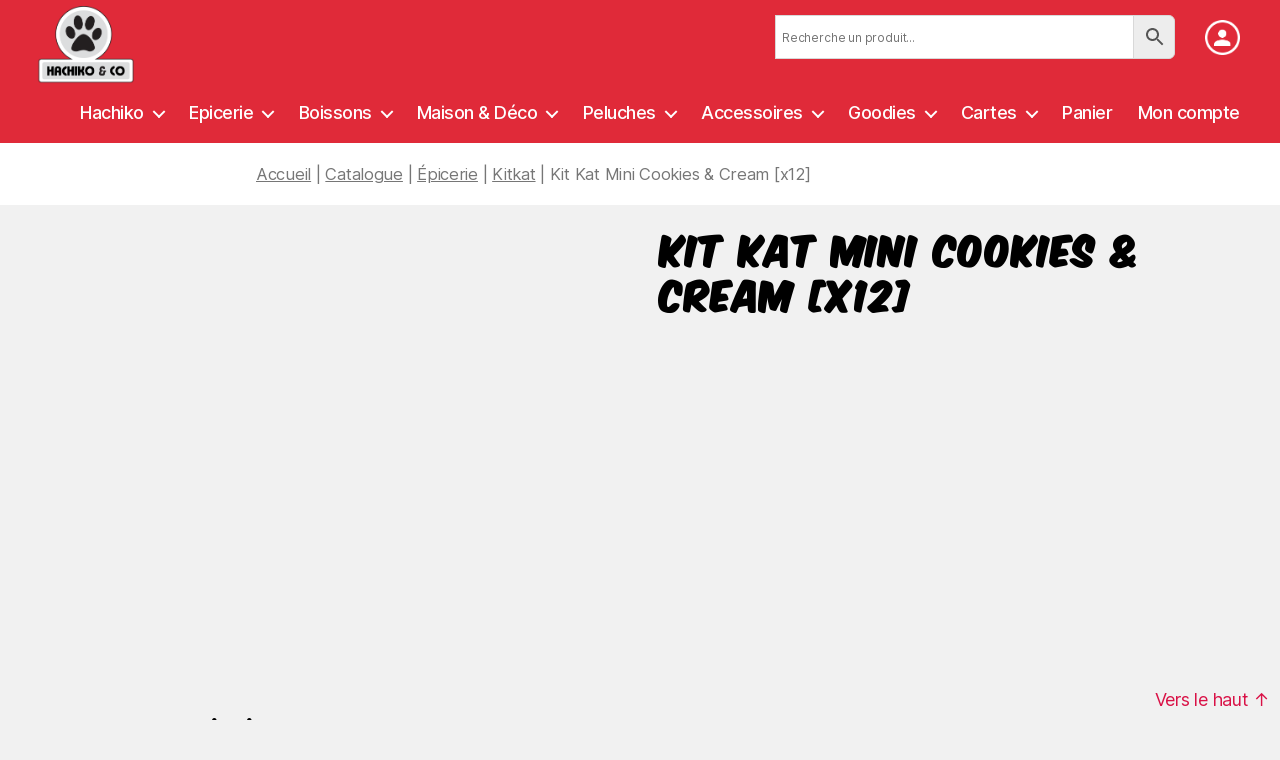

--- FILE ---
content_type: text/html; charset=UTF-8
request_url: https://www.hachikoandco.com/produit/kit-kat-mini-cookiecream/
body_size: 42907
content:
<!DOCTYPE html>

<html class="no-js" lang="fr-FR">

	<head>

		<meta charset="UTF-8">
		<meta name="viewport" content="width=device-width, initial-scale=1.0" >

		<link rel="profile" href="https://gmpg.org/xfn/11">

		<script data-cookieconsent="ignore">
	window.dataLayer = window.dataLayer || [];
	function gtag() {
		dataLayer.push(arguments);
	}
	gtag("consent", "default", {
		ad_user_data: "denied",
		ad_personalization: "denied",
		ad_storage: "denied",
		analytics_storage: "denied",
		functionality_storage: "denied",
		personalization_storage: "denied",
		security_storage: "granted",
		wait_for_update: 500,
	});
	gtag("set", "ads_data_redaction", true);
	</script>
<script type="text/javascript"
		id="Cookiebot"
		src="https://consent.cookiebot.com/uc.js"
		data-cbid="e4964623-285c-4665-bc9b-f3a00a54f707"
						data-culture="FR"
				data-blockingmode="auto"
	></script>
<title>Kit Kat Mini Cookies &#038; Cream [x12] &#8211; Hachiko &amp; Co</title>
<link rel='dns-prefetch' href='//static.addtoany.com' />
<link rel='dns-prefetch' href='//www.google.com' />
<link rel='dns-prefetch' href='//code.jquery.com' />
<link rel='dns-prefetch' href='//cdnjs.cloudflare.com' />
<link rel='dns-prefetch' href='//maxcdn.bootstrapcdn.com' />
<link rel='dns-prefetch' href='//s.w.org' />
<link rel="alternate" type="application/rss+xml" title="Hachiko &amp; Co &raquo; Flux" href="https://www.hachikoandco.com/feed/" />
<link rel="alternate" type="application/rss+xml" title="Hachiko &amp; Co &raquo; Flux des commentaires" href="https://www.hachikoandco.com/comments/feed/" />
<link rel="alternate" type="application/rss+xml" title="Hachiko &amp; Co &raquo; Kit Kat Mini Cookies &#038; Cream [x12] Flux des commentaires" href="https://www.hachikoandco.com/produit/kit-kat-mini-cookiecream/feed/" />
		<script>
			window._wpemojiSettings = {"baseUrl":"https:\/\/s.w.org\/images\/core\/emoji\/12.0.0-1\/72x72\/","ext":".png","svgUrl":"https:\/\/s.w.org\/images\/core\/emoji\/12.0.0-1\/svg\/","svgExt":".svg","source":{"concatemoji":"https:\/\/www.hachikoandco.com\/wp-includes\/js\/wp-emoji-release.min.js?ver=5.3.20"}};
			!function(e,a,t){var n,r,o,i=a.createElement("canvas"),p=i.getContext&&i.getContext("2d");function s(e,t){var a=String.fromCharCode;p.clearRect(0,0,i.width,i.height),p.fillText(a.apply(this,e),0,0);e=i.toDataURL();return p.clearRect(0,0,i.width,i.height),p.fillText(a.apply(this,t),0,0),e===i.toDataURL()}function c(e){var t=a.createElement("script");t.src=e,t.defer=t.type="text/javascript",a.getElementsByTagName("head")[0].appendChild(t)}for(o=Array("flag","emoji"),t.supports={everything:!0,everythingExceptFlag:!0},r=0;r<o.length;r++)t.supports[o[r]]=function(e){if(!p||!p.fillText)return!1;switch(p.textBaseline="top",p.font="600 32px Arial",e){case"flag":return s([127987,65039,8205,9895,65039],[127987,65039,8203,9895,65039])?!1:!s([55356,56826,55356,56819],[55356,56826,8203,55356,56819])&&!s([55356,57332,56128,56423,56128,56418,56128,56421,56128,56430,56128,56423,56128,56447],[55356,57332,8203,56128,56423,8203,56128,56418,8203,56128,56421,8203,56128,56430,8203,56128,56423,8203,56128,56447]);case"emoji":return!s([55357,56424,55356,57342,8205,55358,56605,8205,55357,56424,55356,57340],[55357,56424,55356,57342,8203,55358,56605,8203,55357,56424,55356,57340])}return!1}(o[r]),t.supports.everything=t.supports.everything&&t.supports[o[r]],"flag"!==o[r]&&(t.supports.everythingExceptFlag=t.supports.everythingExceptFlag&&t.supports[o[r]]);t.supports.everythingExceptFlag=t.supports.everythingExceptFlag&&!t.supports.flag,t.DOMReady=!1,t.readyCallback=function(){t.DOMReady=!0},t.supports.everything||(n=function(){t.readyCallback()},a.addEventListener?(a.addEventListener("DOMContentLoaded",n,!1),e.addEventListener("load",n,!1)):(e.attachEvent("onload",n),a.attachEvent("onreadystatechange",function(){"complete"===a.readyState&&t.readyCallback()})),(n=t.source||{}).concatemoji?c(n.concatemoji):n.wpemoji&&n.twemoji&&(c(n.twemoji),c(n.wpemoji)))}(window,document,window._wpemojiSettings);
		</script>
		<style>
img.wp-smiley,
img.emoji {
	display: inline !important;
	border: none !important;
	box-shadow: none !important;
	height: 1em !important;
	width: 1em !important;
	margin: 0 .07em !important;
	vertical-align: -0.1em !important;
	background: none !important;
	padding: 0 !important;
}
</style>
	<link rel='stylesheet' id='wp-block-library-css'  href='https://www.hachikoandco.com/wp-includes/css/dist/block-library/style.min.css?ver=5.3.20' media='all' />
<link rel='stylesheet' id='wc-block-style-css'  href='https://www.hachikoandco.com/wp-content/plugins/woocommerce/packages/woocommerce-blocks/build/style.css?ver=2.4.5' media='all' />
<link rel='stylesheet' id='animate-css'  href='https://www.hachikoandco.com/wp-content/plugins/getwid/vendors/animate.css/animate.min.css?ver=3.7.0' media='all' />
<link rel='stylesheet' id='slick-css'  href='https://www.hachikoandco.com/wp-content/plugins/getwid/vendors/slick/slick/slick.min.css?ver=1.9.0' media='all' />
<link rel='stylesheet' id='slick-theme-css'  href='https://www.hachikoandco.com/wp-content/plugins/getwid/vendors/slick/slick/slick-theme.min.css?ver=1.9.0' media='all' />
<link rel='stylesheet' id='magnific-popup-css'  href='https://www.hachikoandco.com/wp-content/plugins/getwid/vendors/magnific-popup/magnific-popup.min.css?ver=1.1.0' media='all' />
<link rel='stylesheet' id='tippy-themes-css'  href='https://www.hachikoandco.com/wp-content/plugins/getwid/vendors/tippy.js/themes.css?ver=4.3.5' media='all' />
<link rel='stylesheet' id='getwid-blocks-css'  href='https://www.hachikoandco.com/wp-content/plugins/getwid/assets/css/blocks.style.css?ver=1.5.0' media='all' />
<style id='getwid-blocks-inline-css'>
.wp-block-getwid-section .wp-block-getwid-section__wrapper .wp-block-getwid-section__inner-wrapper{max-width: 580px;}
</style>
<link rel='stylesheet' id='fontawesome-free-css'  href='https://www.hachikoandco.com/wp-content/plugins/getwid/vendors/fontawesome-free/css/all.min.css?ver=5.5.0' media='all' />
<link rel='stylesheet' id='acoplw-style-css'  href='https://www.hachikoandco.com/wp-content/plugins/aco-product-labels-for-woocommerce/includes/../assets/css/frontend.css?ver=1.5.7' media='all' />
<link rel='stylesheet' id='wbdv-custom-stylesheet-css'  href='https://www.hachikoandco.com/wp-content/plugins/birthday-discount-vouchers/assets/css/wbdv-custom.css?ver=5.3.20' media='all' />
<link rel='stylesheet' id='wbdv-picker-stylesheet-css'  href='https://www.hachikoandco.com/wp-content/plugins/birthday-discount-vouchers/assets/css/classic.css?ver=5.3.20' media='all' />
<link rel='stylesheet' id='jquery-ui-css'  href='//code.jquery.com/ui/1.11.2/themes/smoothness/jquery-ui.css?ver=5.3.20' media='all' />
<link rel='stylesheet' id='contact-form-7-css'  href='https://www.hachikoandco.com/wp-content/plugins/contact-form-7/includes/css/styles.css?ver=5.1.7' media='all' />
<link rel='stylesheet' id='wpcee_front_bootstrap-css'  href='https://www.hachikoandco.com/wp-content/plugins/woo-product-page-social-share/assets/css/bootstrap.css?ver=5.3.20' media='all' />
<link rel='stylesheet' id='follow-up-emails-css'  href='https://www.hachikoandco.com/wp-content/plugins/woocommerce-follow-up-emails/templates/followups.css?ver=4.8.22' media='all' />
<link rel='stylesheet' id='woof-css'  href='https://www.hachikoandco.com/wp-content/plugins/woocommerce-products-filter/css/front.css?ver=1.2.3' media='all' />
<link rel='stylesheet' id='chosen-drop-down-css'  href='https://www.hachikoandco.com/wp-content/plugins/woocommerce-products-filter/js/chosen/chosen.min.css?ver=1.2.3' media='all' />
<link rel='stylesheet' id='woocommerce-layout-css'  href='https://www.hachikoandco.com/wp-content/plugins/woocommerce/assets/css/woocommerce-layout.css?ver=3.8.1' media='all' />
<link rel='stylesheet' id='woocommerce-smallscreen-css'  href='https://www.hachikoandco.com/wp-content/plugins/woocommerce/assets/css/woocommerce-smallscreen.css?ver=3.8.1' media='only screen and (max-width: 768px)' />
<link rel='stylesheet' id='woocommerce-general-css'  href='https://www.hachikoandco.com/wp-content/plugins/woocommerce/assets/css/woocommerce.css?ver=3.8.1' media='all' />
<style id='woocommerce-inline-inline-css'>
.woocommerce form .form-row .required { visibility: visible; }
</style>
<link rel='stylesheet' id='aws-style-css'  href='https://www.hachikoandco.com/wp-content/plugins/advanced-woo-search/assets/css/common.min.css?ver=3.16' media='all' />
<link rel='stylesheet' id='wccf-field-styles-css'  href='https://www.hachikoandco.com/wp-content/plugins/woocommerce-custom-fields/assets/css/fields.css?ver=2.3.3' media='all' />
<link rel='stylesheet' id='rightpress-datetimepicker-styles-css'  href='https://www.hachikoandco.com/wp-content/plugins/woocommerce-custom-fields/rightpress/components/rightpress-assets-component/assets/datetimepicker/assets/css/jquery.datetimepicker.min.css?ver=1017' media='all' />
<link rel='stylesheet' id='wccf-frontend-styles-css'  href='https://www.hachikoandco.com/wp-content/plugins/woocommerce-custom-fields/assets/css/frontend.css?ver=2.3.3' media='all' />
<link rel='stylesheet' id='select2-css'  href='https://www.hachikoandco.com/wp-content/plugins/woocommerce/assets/css/select2.css?ver=3.8.1' media='all' />
<link rel='stylesheet' id='b2bking_main_style-css'  href='https://www.hachikoandco.com/wp-content/plugins/b2bking/public/../includes/assets/css/style.css?ver=5.3.20' media='all' />
<link rel='stylesheet' id='dataTables-css'  href='https://www.hachikoandco.com/wp-content/plugins/b2bking/public/../includes/assets/lib/dataTables/jquery.dataTables.min.css?ver=5.3.20' media='all' />
<link rel='stylesheet' id='dashicons-css'  href='https://www.hachikoandco.com/wp-includes/css/dashicons.min.css?ver=5.3.20' media='all' />
<link rel='stylesheet' id='wc-product-reviews-pro-frontend-css'  href='https://www.hachikoandco.com/wp-content/plugins/woocommerce-product-reviews-pro/assets/css/frontend/wc-product-reviews-pro-frontend.min.css?ver=1.15.2' media='all' />
<link rel='stylesheet' id='twentytwenty-style-css'  href='https://www.hachikoandco.com/wp-content/themes/hachiko/style.css?ver=1' media='all' />
<style id='twentytwenty-style-inline-css'>
.color-accent,.color-accent-hover:hover,.color-accent-hover:focus,:root .has-accent-color,.has-drop-cap:not(:focus):first-letter,.wp-block-button.is-style-outline,a { color: #d91146; }blockquote,.border-color-accent,.border-color-accent-hover:hover,.border-color-accent-hover:focus { border-color: #d91146; }button:not(.toggle),.button,.faux-button,.wp-block-button__link,.wp-block-file .wp-block-file__button,input[type="button"],input[type="reset"],input[type="submit"],.bg-accent,.bg-accent-hover:hover,.bg-accent-hover:focus,:root .has-accent-background-color,.comment-reply-link { background-color: #d91146; }.fill-children-accent,.fill-children-accent * { fill: #d91146; }:root .has-background-color,button,.button,.faux-button,.wp-block-button__link,.wp-block-file__button,input[type="button"],input[type="reset"],input[type="submit"],.wp-block-button,.comment-reply-link,.has-background.has-primary-background-color:not(.has-text-color),.has-background.has-primary-background-color *:not(.has-text-color),.has-background.has-accent-background-color:not(.has-text-color),.has-background.has-accent-background-color *:not(.has-text-color) { color: #f1f1f1; }:root .has-background-background-color { background-color: #f1f1f1; }body,.entry-title a,:root .has-primary-color { color: #000000; }:root .has-primary-background-color { background-color: #000000; }cite,figcaption,.wp-caption-text,.post-meta,.entry-content .wp-block-archives li,.entry-content .wp-block-categories li,.entry-content .wp-block-latest-posts li,.wp-block-latest-comments__comment-date,.wp-block-latest-posts__post-date,.wp-block-embed figcaption,.wp-block-image figcaption,.wp-block-pullquote cite,.comment-metadata,.comment-respond .comment-notes,.comment-respond .logged-in-as,.pagination .dots,.entry-content hr:not(.has-background),hr.styled-separator,:root .has-secondary-color { color: #666666; }:root .has-secondary-background-color { background-color: #666666; }pre,fieldset,input,textarea,table,table *,hr { border-color: #cecece; }caption,code,code,kbd,samp,.wp-block-table.is-style-stripes tbody tr:nth-child(odd),:root .has-subtle-background-background-color { background-color: #cecece; }.wp-block-table.is-style-stripes { border-bottom-color: #cecece; }.wp-block-latest-posts.is-grid li { border-top-color: #cecece; }:root .has-subtle-background-color { color: #cecece; }body:not(.overlay-header) .primary-menu > li > a,body:not(.overlay-header) .primary-menu > li > .icon,.modal-menu a,.footer-menu a, .footer-widgets a,#site-footer .wp-block-button.is-style-outline,.wp-block-pullquote:before,.singular:not(.overlay-header) .entry-header a,.archive-header a,.header-footer-group .color-accent,.header-footer-group .color-accent-hover:hover { color: #feffff; }.social-icons a,#site-footer button:not(.toggle),#site-footer .button,#site-footer .faux-button,#site-footer .wp-block-button__link,#site-footer .wp-block-file__button,#site-footer input[type="button"],#site-footer input[type="reset"],#site-footer input[type="submit"] { background-color: #feffff; }.social-icons a,body:not(.overlay-header) .primary-menu ul,.header-footer-group button,.header-footer-group .button,.header-footer-group .faux-button,.header-footer-group .wp-block-button:not(.is-style-outline) .wp-block-button__link,.header-footer-group .wp-block-file__button,.header-footer-group input[type="button"],.header-footer-group input[type="reset"],.header-footer-group input[type="submit"] { color: #e02a39; }#site-header,.footer-nav-widgets-wrapper,#site-footer,.menu-modal,.menu-modal-inner,.search-modal-inner,.archive-header,.singular .entry-header,.singular .featured-media:before,.wp-block-pullquote:before { background-color: #e02a39; }.header-footer-group,body:not(.overlay-header) #site-header .toggle,.menu-modal .toggle { color: #ffffff; }body:not(.overlay-header) .primary-menu ul { background-color: #ffffff; }body:not(.overlay-header) .primary-menu > li > ul:after { border-bottom-color: #ffffff; }body:not(.overlay-header) .primary-menu ul ul:after { border-left-color: #ffffff; }.site-description,body:not(.overlay-header) .toggle-inner .toggle-text,.widget .post-date,.widget .rss-date,.widget_archive li,.widget_categories li,.widget cite,.widget_pages li,.widget_meta li,.widget_nav_menu li,.powered-by-wordpress,.to-the-top,.singular .entry-header .post-meta,.singular:not(.overlay-header) .entry-header .post-meta a { color: #ffffff; }.header-footer-group pre,.header-footer-group fieldset,.header-footer-group input,.header-footer-group textarea,.header-footer-group table,.header-footer-group table *,.footer-nav-widgets-wrapper,#site-footer,.menu-modal nav *,.footer-widgets-outer-wrapper,.footer-top { border-color: #e5616c; }.header-footer-group table caption,body:not(.overlay-header) .header-inner .toggle-wrapper::before { background-color: #e5616c; }
</style>
<link rel='stylesheet' id='twentytwenty-print-style-css'  href='https://www.hachikoandco.com/wp-content/themes/hachiko/print.css?ver=1' media='print' />
<link rel='stylesheet' id='wc-lottery-css'  href='https://www.hachikoandco.com/wp-content/plugins/woocommerce-lottery/public/css/wc-lottery-public.css' media='all' />
<link rel='stylesheet' id='wc-lottery-pn-css'  href='https://www.hachikoandco.com/wp-content/plugins/woocommerce-lottery-pick-number/public/css/wc-lottery-pn-public.css?ver=1.3.2' media='all' />
<link rel='stylesheet' id='jquery-alertable-css'  href='https://www.hachikoandco.com/wp-content/plugins/woocommerce-lottery-pick-number/public/css/jquery.alertable.css' media='all' />
<link rel='stylesheet' id='addtoany-css'  href='https://www.hachikoandco.com/wp-content/plugins/add-to-any/addtoany.min.css?ver=1.16' media='all' />
<link rel='stylesheet' id='bootstrapcss-css'  href='http://maxcdn.bootstrapcdn.com/bootstrap/3.3.7/css/bootstrap.min.css?ver=5.3.20' media='all' />
<link rel='stylesheet' id='style.css-css'  href='https://www.hachikoandco.com/wp-content/themes/hachiko/style.css?v=1766813773&#038;ver=5.3.20' media='all' />
<link rel='stylesheet' id='default.css-css'  href='https://www.hachikoandco.com/wp-content/themes/hachiko/assets/css/default.css?v=1766813773&#038;ver=5.3.20' media='all' />
<link rel='stylesheet' id='default-mobile.css-css'  href='https://www.hachikoandco.com/wp-content/themes/hachiko/assets/css/default-mobile.css?v=1766813773&#038;ver=5.3.20' media='all' />
<link rel='stylesheet' id='padding_helpers.css-css'  href='https://www.hachikoandco.com/wp-content/themes/hachiko/assets/css/padding_helpers.css?v=1766813773&#038;ver=5.3.20' media='all' />
<script src='https://www.hachikoandco.com/wp-includes/js/jquery/jquery.js?ver=1.12.4-wp'></script>
<script src='https://www.hachikoandco.com/wp-includes/js/jquery/jquery-migrate.min.js?ver=1.4.1'></script>
<script>
var acoplw_frontend_object = {"classname":"","enablejquery":"0"};
</script>
<script src='https://www.hachikoandco.com/wp-content/plugins/aco-product-labels-for-woocommerce/includes/../assets/js/frontend.js?ver=1.5.7'></script>
<script>
window.a2a_config=window.a2a_config||{};a2a_config.callbacks=[];a2a_config.overlays=[];a2a_config.templates={};a2a_localize = {
	Share: "Partager",
	Save: "Enregistrer",
	Subscribe: "S'abonner",
	Email: "E-mail",
	Bookmark: "Signet",
	ShowAll: "Montrer tout",
	ShowLess: "Montrer moins",
	FindServices: "Trouver des service(s)",
	FindAnyServiceToAddTo: "Trouver instantan&eacute;ment des services &agrave; ajouter &agrave;",
	PoweredBy: "Propuls&eacute; par",
	ShareViaEmail: "Partager par e-mail",
	SubscribeViaEmail: "S’abonner par e-mail",
	BookmarkInYourBrowser: "Ajouter un signet dans votre navigateur",
	BookmarkInstructions: "Appuyez sur Ctrl+D ou \u2318+D pour mettre cette page en signet",
	AddToYourFavorites: "Ajouter &agrave; vos favoris",
	SendFromWebOrProgram: "Envoyer depuis n’importe quelle adresse e-mail ou logiciel e-mail",
	EmailProgram: "Programme d’e-mail",
	More: "Plus&#8230;",
	ThanksForSharing: "Merci de partager !",
	ThanksForFollowing: "Merci de nous suivre !"
};
</script>
<script defer src='https://static.addtoany.com/menu/page.js'></script>
<script defer src='https://www.hachikoandco.com/wp-content/plugins/add-to-any/addtoany.min.js?ver=1.1'></script>
<script>
var FUE = {"ajaxurl":"https:\/\/www.hachikoandco.com\/wp-admin\/admin-ajax.php","ajax_loader":"https:\/\/www.hachikoandco.com\/wp-content\/plugins\/woocommerce-follow-up-emails\/templates\/images\/ajax-loader.gif"};
</script>
<script src='https://www.hachikoandco.com/wp-content/plugins/woocommerce-follow-up-emails/templates/js/fue-account-subscriptions.js?ver=4.8.22'></script>
<script src='https://www.hachikoandco.com/wp-content/plugins/woocommerce/assets/js/jquery-tiptip/jquery.tipTip.min.js?ver=3.8.1'></script>
<script>
var wc_product_reviews_pro = {"is_user_logged_in":"","user_id":"0","comment_registration":"1","product_id":"3484","ajax_url":"https:\/\/www.hachikoandco.com\/wp-admin\/admin-ajax.php","nonce":"e10eb87d39","comment_type":null,"file_size_max":"134217728","i18n":{"loading":"Loading...","attach_a_photo":"Joindre une photo","attach_a_video":"Joindre une vid\u00e9o","attach_photo_url":"Joindre une photo depuis un autre site web ?","attach_photo_file":"Joindre une photo depuis votre ordinateur ?","attach_video_url":"Joindre une vid\u00e9o depuis un autre site web ?","attach_video_file":"Joindre une vid\u00e9o depuis votre ordinateur ?","flag_failed":"Could not flag contribution. Please try again later.","subscribe_failed":"An error occurred. Your request could not be processed.","vote_failed":"Could not cast your vote. Please try again later.","comment_karma":"%1$d out of %2$d people found this helpful","error_attach_file":"Veuillez joindre un fichier.","error_required":"Ce champ est obligatoire.","error_too_short":"Veuillez entrez au moins %d mots.","error_too_long":"Veuillez entrez au maximum %d mots.","error_file_not_allowed":"Only jpg, png, gif, bmp and tiff files, please","error_file_size_max":"File is too large. Size must be less than 128 MB.","error_login_signup":"An error occurred, please try again.","remove_attachment":"Supprimer le fichier","review_update_confirmation":"Hold up -- it looks like you've already left a review for this product. You can update your existing review instead.\n\nPlease click \"OK\" to send a confirmation email to update your existing review, or \"Cancel\" to go back."}};
</script>
<script src='https://www.hachikoandco.com/wp-content/plugins/woocommerce-product-reviews-pro/assets/js/frontend/wc-product-reviews-pro-frontend.min.js?ver=1.15.2'></script>
<script src='https://www.hachikoandco.com/wp-content/themes/hachiko/assets/js/index.js?ver=1' async></script>
<script src='https://code.jquery.com/jquery-3.4.1.min.js?ver=5.3.20'></script>
<script src='https://cdnjs.cloudflare.com/ajax/libs/jqueryui/1.12.1/jquery-ui.min.js?ver=5.3.20'></script>
<script src='https://www.hachikoandco.com/wp-content/themes/hachiko/js/index.js?ver=1766813773'></script>
<script src='https://www.hachikoandco.com/wp-content/plugins/woocommerce-lottery/public/js/jquery.plugin.min.js?ver=1.1.22%20'></script>
<script src='https://www.hachikoandco.com/wp-content/plugins/woocommerce-lottery/public/js/jquery.countdown.min.js?ver=1.1.22%20'></script>
<script>
var wc_lottery_language_data = {"labels":{"Years":"Ann\u00e9es","Months":"Mois","Weeks":"Semaines","Days":"Jours","Hours":"Heures","Minutes":"Minutes","Seconds":"Secondes"},"labels1":{"Year":"Ann\u00e9e","Month":"Mois","Week":"Semaine","Day":"Jour","Hour":"Heure","Minute":"Minute","Second":"Seconde"},"compactLabels":{"y":"y","m":"m","w":"w","d":"d"}};
</script>
<script src='https://www.hachikoandco.com/wp-content/plugins/woocommerce-lottery/public/js/jquery.countdown.language.js?ver=1.1.22%20'></script>
<script>
var wc_lottery_data = {"finished":"La tombola est termin\u00e9e ! Rafraichissez la page pour voir la liste des gagnants.","gtm_offset":"1","started":"La tombola a commenc\u00e9 ! Rafraichissez la page.","compact_counter":"no","price_decimals":"2","price_decimal_separator":",","price_thousand_separator":" "};
</script>
<script src='https://www.hachikoandco.com/wp-content/plugins/woocommerce-lottery/public/js/wc-lottery-public.js?ver=1.1.22%20'></script>
<script>
var wc_lottery_pn = {"maximum_text":"Vous avez d\u00e9j\u00e0 s\u00e9lectionn\u00e9 le nombre maximum de tickets autoris\u00e9 ! ","maximum_add_text":"Quantit\u00e9 max. de tickets : ","sold_text":"Ticket vendu ! ","in_cart_text":"Vous avez d\u00e9j\u00e0 ce num\u00e9ro dans votre panier !","logintext":"Vous devez \u00eatre connect\u00e9 pour participer \u00e0 la tombola. <a href=\"https:\/\/www.hachikoandco.com\/mon-compte\/\" class=\"button\">Me connecter \u2192<\/a>","please_pick":"Veuillez s\u00e9lectionner un num\u00e9ro.","please_answer":"Veuillez r\u00e9pondre \u00e0 la question.","please_true_answer":"Vous devez s\u00e9lectionner la bonne r\u00e9ponse.","reserve_ticket":"no"};
</script>
<script src='https://www.hachikoandco.com/wp-content/plugins/woocommerce-lottery-pick-number/public/js/wc-lottery-pn-public.js?ver=1.3.2'></script>
<script src='https://www.hachikoandco.com/wp-content/plugins/woocommerce-lottery-pick-number/public/js/jquery.alertable.min.js'></script>
<link rel='https://api.w.org/' href='https://www.hachikoandco.com/wp-json/' />
<link rel="EditURI" type="application/rsd+xml" title="RSD" href="https://www.hachikoandco.com/xmlrpc.php?rsd" />
<link rel="wlwmanifest" type="application/wlwmanifest+xml" href="https://www.hachikoandco.com/wp-includes/wlwmanifest.xml" /> 
<link rel="canonical" href="https://www.hachikoandco.com/produit/kit-kat-mini-cookiecream/" />
<link rel='shortlink' href='https://www.hachikoandco.com/?p=3484' />
<link rel="alternate" type="application/json+oembed" href="https://www.hachikoandco.com/wp-json/oembed/1.0/embed?url=https%3A%2F%2Fwww.hachikoandco.com%2Fproduit%2Fkit-kat-mini-cookiecream%2F" />
<link rel="alternate" type="text/xml+oembed" href="https://www.hachikoandco.com/wp-json/oembed/1.0/embed?url=https%3A%2F%2Fwww.hachikoandco.com%2Fproduit%2Fkit-kat-mini-cookiecream%2F&#038;format=xml" />
	<script>document.documentElement.className = document.documentElement.className.replace( 'no-js', 'js' );</script>
		<noscript><style>.woocommerce-product-gallery{ opacity: 1 !important; }</style></noscript>
	<style>.recentcomments a{display:inline !important;padding:0 !important;margin:0 !important;}</style><style id="custom-background-css">
body.custom-background { background-color: #f1f1f1; }
</style>
	<link rel="icon" href="https://www.hachikoandco.com/wp-content/uploads/2020/01/cropped-logo-hachiko-co-white-hd-1-32x32.png" sizes="32x32" />
<link rel="icon" href="https://www.hachikoandco.com/wp-content/uploads/2020/01/cropped-logo-hachiko-co-white-hd-1-192x192.png" sizes="192x192" />
<link rel="apple-touch-icon-precomposed" href="https://www.hachikoandco.com/wp-content/uploads/2020/01/cropped-logo-hachiko-co-white-hd-1-180x180.png" />
<meta name="msapplication-TileImage" content="https://www.hachikoandco.com/wp-content/uploads/2020/01/cropped-logo-hachiko-co-white-hd-1-270x270.png" />
        <script type="text/javascript">
            var woof_is_permalink =1;

            var woof_shop_page = "";
        
            var woof_really_curr_tax = {};
            var woof_current_page_link = location.protocol + '//' + location.host + location.pathname;
            //***lets remove pagination from woof_current_page_link
            woof_current_page_link = woof_current_page_link.replace(/\page\/[0-9]+/, "");
                            woof_current_page_link = "https://www.hachikoandco.com/boutique/";
                            var woof_link = 'https://www.hachikoandco.com/wp-content/plugins/woocommerce-products-filter/';

                </script>

                <script>

            var woof_ajaxurl = "https://www.hachikoandco.com/wp-admin/admin-ajax.php";

            var woof_lang = {
                'orderby': "orderby",
                'date': "date",
                'perpage': "per page",
                'pricerange': "price range",
                'menu_order': "menu order",
                'popularity': "popularity",
                'rating': "rating",
                'price': "price low to high",
                'price-desc': "price high to low"
            };

            if (typeof woof_lang_custom == 'undefined') {
                var woof_lang_custom = {};/*!!important*/
            }

            //***

            var woof_is_mobile = 0;
        


            var woof_show_price_search_button = 0;
            var woof_show_price_search_type = 0;
        
            var woof_show_price_search_type = 0;

            var swoof_search_slug = "swoof";

        
            var icheck_skin = {};
                        icheck_skin = 'none';
        
            var is_woof_use_chosen =1;

        

            var woof_current_values = '[]';
            //+++
            var woof_lang_loading = "Loading ...";

        
            var woof_lang_show_products_filter = "show products filter";
            var woof_lang_hide_products_filter = "hide products filter";
            var woof_lang_pricerange = "price range";

            //+++

            var woof_use_beauty_scroll =0;
            //+++
            var woof_autosubmit =1;
            var woof_ajaxurl = "https://www.hachikoandco.com/wp-admin/admin-ajax.php";
            /*var woof_submit_link = "";*/
            var woof_is_ajax = 0;
            var woof_ajax_redraw = 0;
            var woof_ajax_page_num =1;
            var woof_ajax_first_done = false;
            var woof_checkboxes_slide_flag = true;


            //toggles
            var woof_toggle_type = "text";

            var woof_toggle_closed_text = "-";
            var woof_toggle_opened_text = "+";

            var woof_toggle_closed_image = "https://www.hachikoandco.com/wp-content/plugins/woocommerce-products-filter/img/plus3.png";
            var woof_toggle_opened_image = "https://www.hachikoandco.com/wp-content/plugins/woocommerce-products-filter/img/minus3.png";


            //indexes which can be displayed in red buttons panel
                    var woof_accept_array = ["min_price", "orderby", "perpage", ,"product_visibility","product_cat","product_tag","product_review_qualifier"];

        


            //***
            //for extensions

            var woof_ext_init_functions = null;
        

        
            var woof_overlay_skin = "default";

            jQuery(function () {
                try
                {
                    woof_current_values = jQuery.parseJSON(woof_current_values);
                } catch (e)
                {
                    woof_current_values = null;
                }
                if (woof_current_values == null || woof_current_values.length == 0) {
                    woof_current_values = {};
                }

            });

            function woof_js_after_ajax_done() {
                jQuery(document).trigger('woof_ajax_done');
                    }
        </script>
        	</head>
	<body class="product-template-default single single-product postid-3484 custom-background wp-custom-logo woocommerce theme-hachiko woocommerce-page woocommerce-no-js singular has-post-thumbnail has-single-pagination showing-comments show-avatars footer-top-visible elementor-default elementor-kit-1173">

		<a class="skip-link screen-reader-text" href="#site-content">Aller au contenu</a>
		<header id="site-header" class="header-footer-group" role="banner">

			<div id="menus">
				<div class="header-titles">
					<div class="site-logo faux-heading"><a href="https://www.hachikoandco.com/" class="custom-logo-link" rel="home"><img width="475" height="420" style="height: 420px;" src="https://www.hachikoandco.com/wp-content/uploads/2020/01/cropped-logo-hachiko-co-white-hd-1-1.png" class="custom-logo" alt="Hachiko &amp; Co" srcset="https://www.hachikoandco.com/wp-content/uploads/2020/01/cropped-logo-hachiko-co-white-hd-1-1.png 950w, https://www.hachikoandco.com/wp-content/uploads/2020/01/cropped-logo-hachiko-co-white-hd-1-1-600x531.png 600w, https://www.hachikoandco.com/wp-content/uploads/2020/01/cropped-logo-hachiko-co-white-hd-1-1-64x57.png 64w, https://www.hachikoandco.com/wp-content/uploads/2020/01/cropped-logo-hachiko-co-white-hd-1-1-700x619.png 700w, https://www.hachikoandco.com/wp-content/uploads/2020/01/cropped-logo-hachiko-co-white-hd-1-1-768x679.png 768w" sizes="(max-width: 950px) 100vw, 950px" /></a><span class="screen-reader-text">Hachiko &amp; Co</span></div>				</div><!-- .header-titles -->

						 <div id="header-widget-area" class="swa-header-widget widget-area" role="complementary">
			 <div class="swa-widget"><h2 class="swa-title">Search&#8230;</h2><div class="aws-container" data-url="/?wc-ajax=aws_action" data-siteurl="https://www.hachikoandco.com" data-lang="" data-show-loader="true" data-show-more="true" data-show-page="true" data-ajax-search="true" data-show-clear="true" data-mobile-screen="true" data-use-analytics="false" data-min-chars="1" data-buttons-order="2" data-timeout="300" data-is-mobile="false" data-page-id="3484" data-tax="" ><form class="aws-search-form" action="https://www.hachikoandco.com/" method="get" role="search" ><div class="aws-wrapper"><label class="aws-search-label" for="694f704d6ff74">Recherche un produit...</label><input type="search" name="s" id="694f704d6ff74" value="" class="aws-search-field" placeholder="Recherche un produit..." autocomplete="off" /><input type="hidden" name="post_type" value="product"><input type="hidden" name="type_aws" value="true"><div class="aws-search-clear"><span>×</span></div><div class="aws-loader"></div></div><div class="aws-search-btn aws-form-btn"><span class="aws-search-btn_icon"><svg focusable="false" xmlns="http://www.w3.org/2000/svg" viewBox="0 0 24 24" width="24px"><path d="M15.5 14h-.79l-.28-.27C15.41 12.59 16 11.11 16 9.5 16 5.91 13.09 3 9.5 3S3 5.91 3 9.5 5.91 16 9.5 16c1.61 0 3.09-.59 4.23-1.57l.27.28v.79l5 4.99L20.49 19l-4.99-5zm-6 0C7.01 14 5 11.99 5 9.5S7.01 5 9.5 5 14 7.01 14 9.5 11.99 14 9.5 14z"></path></svg></span></div></form></div></div><div class="swa-widget"><div class="menu-menu-secondaire-container"><ul id="menu-menu-secondaire" class="menu"><li id="menu-item-1169" class="menu_account menu-item menu-item-type-post_type menu-item-object-page menu-item-1169"><a title=" " href="https://www.hachikoandco.com/mon-compte/"><img src="/wp-content/uploads/2020/06/icn-menu-account.png"/></a></li>
</ul></div></div>			 </div>
			 
			<div class="header-inner section-inner">

				<div class="header-titles-wrapper">

					
					<button class="toggle nav-toggle mobile-nav-toggle" data-toggle-target=".menu-modal"  data-toggle-body-class="showing-menu-modal" aria-expanded="false" data-set-focus=".close-nav-toggle">
						<span class="toggle-inner">
							<span class="toggle-icon">
								<svg class="svg-icon" aria-hidden="true" role="img" focusable="false" xmlns="http://www.w3.org/2000/svg" width="26" height="7" viewBox="0 0 26 7"><path fill-rule="evenodd" d="M332.5,45 C330.567003,45 329,43.4329966 329,41.5 C329,39.5670034 330.567003,38 332.5,38 C334.432997,38 336,39.5670034 336,41.5 C336,43.4329966 334.432997,45 332.5,45 Z M342,45 C340.067003,45 338.5,43.4329966 338.5,41.5 C338.5,39.5670034 340.067003,38 342,38 C343.932997,38 345.5,39.5670034 345.5,41.5 C345.5,43.4329966 343.932997,45 342,45 Z M351.5,45 C349.567003,45 348,43.4329966 348,41.5 C348,39.5670034 349.567003,38 351.5,38 C353.432997,38 355,39.5670034 355,41.5 C355,43.4329966 353.432997,45 351.5,45 Z" transform="translate(-329 -38)" /></svg>							</span>
							<span class="toggle-text">Menu</span>
						</span>
					</button><!-- .nav-toggle -->

				</div><!-- .header-titles-wrapper -->

				<div class="header-navigation-wrapper">

					
							<nav class="primary-menu-wrapper" aria-label="Horizontal" role="navigation">

								<ul class="primary-menu reset-list-style">

								<li id="menu-item-595" class="menu-item menu-item-type-post_type menu-item-object-page menu-item-home menu-item-has-children menu-item-595"><a href="https://www.hachikoandco.com/">Hachiko</a><span class="icon"></span>
<ul class="sub-menu">
	<li id="menu-item-136" class="menu-item menu-item-type-custom menu-item-object-custom menu-item-home menu-item-136"><a href="https://www.hachikoandco.com/#a-propos">A propos</a></li>
	<li id="menu-item-137" class="menu-item menu-item-type-custom menu-item-object-custom menu-item-137"><a href="#partenaires">Partenaires</a></li>
	<li id="menu-item-134" class="menu-item menu-item-type-custom menu-item-object-custom menu-item-134"><a href="#contact">Nous contacter</a></li>
	<li id="menu-item-133" class="menu-item menu-item-type-custom menu-item-object-custom menu-item-133"><a href="#actualites">Actualités</a></li>
</ul>
</li>
<li id="menu-item-254" class="menu-item menu-item-type-post_type menu-item-object-page menu-item-has-children menu-item-254"><a href="https://www.hachikoandco.com/catalogue/snacks-sucreries/">Epicerie</a><span class="icon"></span>
<ul class="sub-menu">
	<li id="menu-item-2356" class="menu-item menu-item-type-post_type menu-item-object-page menu-item-2356"><a href="https://www.hachikoandco.com/catalogue/snacks-sucreries/kitkat/">Kitkat</a></li>
	<li id="menu-item-2396" class="menu-item menu-item-type-post_type menu-item-object-page menu-item-2396"><a href="https://www.hachikoandco.com/catalogue/snacks-sucreries/mochi/">Mochi</a></li>
	<li id="menu-item-2401" class="menu-item menu-item-type-post_type menu-item-object-page menu-item-2401"><a href="https://www.hachikoandco.com/catalogue/snacks-sucreries/pocky/">Pocky</a></li>
	<li id="menu-item-2964" class="menu-item menu-item-type-post_type menu-item-object-page menu-item-2964"><a href="https://www.hachikoandco.com/catalogue/snacks-sucreries/pukupuku/">Puku Puku</a></li>
	<li id="menu-item-3424" class="menu-item menu-item-type-post_type menu-item-object-page menu-item-3424"><a href="https://www.hachikoandco.com/catalogue/snacks-sucreries/ramen/">Ramen</a></li>
	<li id="menu-item-3794" class="menu-item menu-item-type-post_type menu-item-object-page menu-item-3794"><a href="https://www.hachikoandco.com/catalogue/snacks-sucreries/snacks/">Snacks</a></li>
	<li id="menu-item-4259" class="menu-item menu-item-type-post_type menu-item-object-page menu-item-4259"><a href="https://www.hachikoandco.com/catalogue/snacks-sucreries/soupe/">Soupe</a></li>
	<li id="menu-item-2076" class="menu-item menu-item-type-post_type menu-item-object-page menu-item-2076"><a href="https://www.hachikoandco.com/catalogue/snacks-sucreries/sucreries/">Sucreries</a></li>
</ul>
</li>
<li id="menu-item-2890" class="menu-item menu-item-type-post_type menu-item-object-page menu-item-has-children menu-item-2890"><a href="https://www.hachikoandco.com/catalogue/boissons/">Boissons</a><span class="icon"></span>
<ul class="sub-menu">
	<li id="menu-item-3660" class="menu-item menu-item-type-post_type menu-item-object-page menu-item-3660"><a href="https://www.hachikoandco.com/catalogue/boissons/boisson-lactee/">Boisson lactée</a></li>
	<li id="menu-item-2267" class="menu-item menu-item-type-post_type menu-item-object-page menu-item-2267"><a href="https://www.hachikoandco.com/catalogue/boissons/jus-et-boisson-non-gazeuse/">Boisson non gazeuse</a></li>
	<li id="menu-item-2191" class="menu-item menu-item-type-post_type menu-item-object-page menu-item-2191"><a href="https://www.hachikoandco.com/catalogue/boissons/bouteille-metal/">Bouteille métal</a></li>
	<li id="menu-item-4128" class="menu-item menu-item-type-post_type menu-item-object-page menu-item-4128"><a href="https://www.hachikoandco.com/catalogue/boissons/calpis/">Calpis</a></li>
	<li id="menu-item-2264" class="menu-item menu-item-type-post_type menu-item-object-page menu-item-2264"><a href="https://www.hachikoandco.com/catalogue/boissons/canettes/">Canettes</a></li>
	<li id="menu-item-2169" class="menu-item menu-item-type-post_type menu-item-object-page menu-item-2169"><a href="https://www.hachikoandco.com/catalogue/boissons/boissons_limited/">Licence et éditions limitées</a></li>
	<li id="menu-item-2203" class="menu-item menu-item-type-post_type menu-item-object-page menu-item-2203"><a href="https://www.hachikoandco.com/catalogue/boissons/ramune/">Ramune</a></li>
	<li id="menu-item-4141" class="menu-item menu-item-type-post_type menu-item-object-page menu-item-4141"><a href="https://www.hachikoandco.com/catalogue/boissons/the/">Thé</a></li>
</ul>
</li>
<li id="menu-item-253" class="menu-item menu-item-type-post_type menu-item-object-page menu-item-has-children menu-item-253"><a href="https://www.hachikoandco.com/catalogue/maison-art-deco/">Maison &#038; Déco</a><span class="icon"></span>
<ul class="sub-menu">
	<li id="menu-item-10578" class="menu-item menu-item-type-post_type menu-item-object-page menu-item-has-children menu-item-10578"><a href="https://www.hachikoandco.com/catalogue/maison-art-deco/baguettes/">Baguettes</a><span class="icon"></span>
	<ul class="sub-menu">
		<li id="menu-item-10700" class="menu-item menu-item-type-post_type menu-item-object-page menu-item-10700"><a href="https://www.hachikoandco.com/catalogue/maison-art-deco/baguettes-demon-slayer/">Baguettes Demon Slayer</a></li>
		<li id="menu-item-11292" class="menu-item menu-item-type-post_type menu-item-object-page menu-item-11292"><a href="https://www.hachikoandco.com/catalogue/maison-art-deco/baguettes-disney/">Baguettes Disney</a></li>
		<li id="menu-item-11274" class="menu-item menu-item-type-post_type menu-item-object-page menu-item-11274"><a href="https://www.hachikoandco.com/catalogue/maison-art-deco/baguettes-dragon-ball/">Baguettes Dragon Ball</a></li>
		<li id="menu-item-10767" class="menu-item menu-item-type-post_type menu-item-object-page menu-item-10767"><a href="https://www.hachikoandco.com/catalogue/maison-art-deco/baguettes-hello-kitty/">Baguettes Hello Kitty</a></li>
		<li id="menu-item-6271" class="menu-item menu-item-type-post_type menu-item-object-page menu-item-6271"><a href="https://www.hachikoandco.com/catalogue/maison-art-deco/baguettes-japonaises/">Baguettes japonaises</a></li>
		<li id="menu-item-10439" class="menu-item menu-item-type-post_type menu-item-object-page menu-item-10439"><a href="https://www.hachikoandco.com/catalogue/maison-art-deco/baguettes-kirby/">Baguettes Kirby</a></li>
		<li id="menu-item-6794" class="menu-item menu-item-type-post_type menu-item-object-page menu-item-6794"><a href="https://www.hachikoandco.com/catalogue/maison-art-deco/baguettes-naruto/">Baguettes Naruto</a></li>
		<li id="menu-item-2877" class="menu-item menu-item-type-post_type menu-item-object-page menu-item-2877"><a href="https://www.hachikoandco.com/catalogue/maison-art-deco/baguettes-one-piece/">Baguettes One Piece</a></li>
		<li id="menu-item-2805" class="menu-item menu-item-type-post_type menu-item-object-page menu-item-2805"><a href="https://www.hachikoandco.com/catalogue/maison-art-deco/baguettes-pokemon/">Baguettes Pokemon</a></li>
		<li id="menu-item-10398" class="menu-item menu-item-type-post_type menu-item-object-page menu-item-10398"><a href="https://www.hachikoandco.com/catalogue/maison-art-deco/baguettes-sanrio/">Baguettes Sanrio</a></li>
		<li id="menu-item-2802" class="menu-item menu-item-type-post_type menu-item-object-page menu-item-2802"><a href="https://www.hachikoandco.com/catalogue/maison-art-deco/baguettes-studio-ghibli/">Baguettes Studio Ghibli</a></li>
	</ul>
</li>
	<li id="menu-item-8936" class="menu-item menu-item-type-post_type menu-item-object-page menu-item-8936"><a href="https://www.hachikoandco.com/catalogue/maison-art-deco/bouteilles-thermos/">Bouteilles &#038; Thermos</a></li>
	<li id="menu-item-9988" class="menu-item menu-item-type-post_type menu-item-object-page menu-item-9988"><a href="https://www.hachikoandco.com/catalogue/maison-art-deco/mugs/">Mugs</a></li>
	<li id="menu-item-10589" class="menu-item menu-item-type-post_type menu-item-object-page menu-item-10589"><a href="https://www.hachikoandco.com/catalogue/maison-art-deco/posters/">Posters</a></li>
	<li id="menu-item-6578" class="menu-item menu-item-type-post_type menu-item-object-page menu-item-6578"><a href="https://www.hachikoandco.com/catalogue/maison-art-deco/serviettes-de-plage/">Serviettes de plage</a></li>
	<li id="menu-item-8921" class="menu-item menu-item-type-post_type menu-item-object-page menu-item-8921"><a href="https://www.hachikoandco.com/catalogue/maison-art-deco/stylos/">Stylos</a></li>
</ul>
</li>
<li id="menu-item-255" class="menu-item menu-item-type-post_type menu-item-object-page menu-item-has-children menu-item-255"><a href="https://www.hachikoandco.com/catalogue/peluches/">Peluches</a><span class="icon"></span>
<ul class="sub-menu">
	<li id="menu-item-2462" class="menu-item menu-item-type-post_type menu-item-object-page menu-item-2462"><a href="https://www.hachikoandco.com/catalogue/peluches/peluches-pokemon/">POKEMON</a></li>
	<li id="menu-item-8871" class="menu-item menu-item-type-post_type menu-item-object-page menu-item-8871"><a href="https://www.hachikoandco.com/catalogue/peluches/peluches-divers-2/">Peluches Divers</a></li>
	<li id="menu-item-2735" class="menu-item menu-item-type-post_type menu-item-object-page menu-item-2735"><a href="https://www.hachikoandco.com/catalogue/peluches/peluches-amuse-alpaca/">Amuse ALPACA</a></li>
	<li id="menu-item-5025" class="menu-item menu-item-type-post_type menu-item-object-page menu-item-5025"><a href="https://www.hachikoandco.com/catalogue/peluches/peluches-animal-crossing/">Animal Crossing</a></li>
	<li id="menu-item-2639" class="menu-item menu-item-type-post_type menu-item-object-page menu-item-2639"><a href="https://www.hachikoandco.com/catalogue/peluches/peluches-assassination-classroom/">Assassination Classroom</a></li>
	<li id="menu-item-2734" class="menu-item menu-item-type-post_type menu-item-object-page menu-item-2734"><a href="https://www.hachikoandco.com/catalogue/peluches/peluches-attack-on-titans/">Attack on titans</a></li>
	<li id="menu-item-11356" class="menu-item menu-item-type-post_type menu-item-object-page menu-item-11356"><a href="https://www.hachikoandco.com/catalogue/peluches/peluches-black-butler/">Black Butler</a></li>
	<li id="menu-item-9844" class="menu-item menu-item-type-post_type menu-item-object-page menu-item-9844"><a href="https://www.hachikoandco.com/catalogue/peluches/peluches-bluey/">Bluey</a></li>
	<li id="menu-item-5961" class="menu-item menu-item-type-post_type menu-item-object-page menu-item-5961"><a href="https://www.hachikoandco.com/catalogue/peluches/peluches-card-captor-sakura/">Card Captor Sakura</a></li>
	<li id="menu-item-5990" class="menu-item menu-item-type-post_type menu-item-object-page menu-item-5990"><a href="https://www.hachikoandco.com/catalogue/peluches/peluches-chainsaw-man/">Chainsaw Man</a></li>
	<li id="menu-item-2678" class="menu-item menu-item-type-post_type menu-item-object-page menu-item-2678"><a href="https://www.hachikoandco.com/catalogue/peluches/peluches-classique-japonais/">Classique Japonais</a></li>
	<li id="menu-item-5816" class="menu-item menu-item-type-post_type menu-item-object-page menu-item-5816"><a href="https://www.hachikoandco.com/catalogue/peluches/peluches-demon-slayer/">Demon Slayer</a></li>
	<li id="menu-item-9801" class="menu-item menu-item-type-post_type menu-item-object-page menu-item-9801"><a href="https://www.hachikoandco.com/catalogue/peluches/peluches-disney/">Disney</a></li>
	<li id="menu-item-7990" class="menu-item menu-item-type-post_type menu-item-object-page menu-item-7990"><a href="https://www.hachikoandco.com/catalogue/peluches/peluches-doraemon/">Doraemon</a></li>
	<li id="menu-item-7926" class="menu-item menu-item-type-post_type menu-item-object-page menu-item-7926"><a href="https://www.hachikoandco.com/catalogue/peluches/peluches-dragon-ball-z/">Dragon Ball Z</a></li>
	<li id="menu-item-2679" class="menu-item menu-item-type-post_type menu-item-object-page menu-item-2679"><a href="https://www.hachikoandco.com/catalogue/peluches/peluches-dragons/">Dragons</a></li>
	<li id="menu-item-5981" class="menu-item menu-item-type-post_type menu-item-object-page menu-item-5981"><a href="https://www.hachikoandco.com/catalogue/peluches/peluches-fairy-tail/">Fairy Tail</a></li>
	<li id="menu-item-9614" class="menu-item menu-item-type-post_type menu-item-object-page menu-item-9614"><a href="https://www.hachikoandco.com/catalogue/peluches/peluches-godzilla/">Godzilla</a></li>
	<li id="menu-item-9828" class="menu-item menu-item-type-post_type menu-item-object-page menu-item-9828"><a href="https://www.hachikoandco.com/catalogue/peluches/peluches-harry-potter-2/">Harry Potter</a></li>
	<li id="menu-item-7991" class="menu-item menu-item-type-post_type menu-item-object-page menu-item-7991"><a href="https://www.hachikoandco.com/catalogue/peluches/peluches-hello-kitty/">Hello Kitty / Sanrio</a></li>
	<li id="menu-item-11174" class="menu-item menu-item-type-post_type menu-item-object-page menu-item-11174"><a href="https://www.hachikoandco.com/catalogue/peluches/peluches-hunter-x-hunter/">Hunter x Hunter</a></li>
	<li id="menu-item-7422" class="menu-item menu-item-type-post_type menu-item-object-page menu-item-7422"><a href="https://www.hachikoandco.com/catalogue/peluches/peluches-jujutsu-kaisen/">Jujutsu Kaisen</a></li>
	<li id="menu-item-7600" class="menu-item menu-item-type-post_type menu-item-object-page menu-item-7600"><a href="https://www.hachikoandco.com/catalogue/peluches/peluches-kirby/">Kirby</a></li>
	<li id="menu-item-7921" class="menu-item menu-item-type-post_type menu-item-object-page menu-item-7921"><a href="https://www.hachikoandco.com/catalogue/peluches/peluches-lady-bug-miraculous/">Lady bug / Miraculous</a></li>
	<li id="menu-item-8671" class="menu-item menu-item-type-post_type menu-item-object-page menu-item-8671"><a href="https://www.hachikoandco.com/catalogue/peluches/peluches-legend-of-zelda/">Legend Of Zelda</a></li>
	<li id="menu-item-8535" class="menu-item menu-item-type-post_type menu-item-object-page menu-item-8535"><a href="https://www.hachikoandco.com/catalogue/peluches/peluches-madoka-magica/">Madoka Magica</a></li>
	<li id="menu-item-2657" class="menu-item menu-item-type-post_type menu-item-object-page menu-item-2657"><a href="https://www.hachikoandco.com/catalogue/peluches/peluches-mandalorian/">Mandalorian</a></li>
	<li id="menu-item-9845" class="menu-item menu-item-type-post_type menu-item-object-page menu-item-9845"><a href="https://www.hachikoandco.com/catalogue/peluches/peluches-marvel-dc/">Marvel &#038; DC</a></li>
	<li id="menu-item-2782" class="menu-item menu-item-type-post_type menu-item-object-page menu-item-2782"><a href="https://www.hachikoandco.com/catalogue/peluches/peluches-minecraft/">Minecraft</a></li>
	<li id="menu-item-2656" class="menu-item menu-item-type-post_type menu-item-object-page menu-item-2656"><a href="https://www.hachikoandco.com/catalogue/peluches/peluches-minions-papuche/">Minions Papuche</a></li>
	<li id="menu-item-2659" class="menu-item menu-item-type-post_type menu-item-object-page menu-item-2659"><a href="https://www.hachikoandco.com/catalogue/peluches/peluches-miku-hatsune-vocaloid/">Miku Hatsune / Vocaloid</a></li>
	<li id="menu-item-8753" class="menu-item menu-item-type-post_type menu-item-object-page menu-item-8753"><a href="https://www.hachikoandco.com/catalogue/peluches/peluches-mon-petit-poney/">Mon Petit Poney</a></li>
	<li id="menu-item-10204" class="menu-item menu-item-type-post_type menu-item-object-page menu-item-10204"><a href="https://www.hachikoandco.com/catalogue/peluches/peluches-my-hero-academia/">My Hero Academia</a></li>
	<li id="menu-item-2460" class="menu-item menu-item-type-post_type menu-item-object-page menu-item-2460"><a href="https://www.hachikoandco.com/catalogue/peluches/peluches-naruto/">Naruto</a></li>
	<li id="menu-item-2461" class="menu-item menu-item-type-post_type menu-item-object-page menu-item-2461"><a href="https://www.hachikoandco.com/catalogue/peluches/peluches-one-piece/">One Piece</a></li>
	<li id="menu-item-9916" class="menu-item menu-item-type-post_type menu-item-object-page menu-item-9916"><a href="https://www.hachikoandco.com/catalogue/peluches/peluches-patpatrouille/">Pat&#8217;Patrouille</a></li>
	<li id="menu-item-5954" class="menu-item menu-item-type-post_type menu-item-object-page menu-item-5954"><a href="https://www.hachikoandco.com/catalogue/peluches/peluches-pixar/">Pixar</a></li>
	<li id="menu-item-9269" class="menu-item menu-item-type-post_type menu-item-object-page menu-item-9269"><a href="https://www.hachikoandco.com/catalogue/peluches/peluches-poppy-playtime/">Poppy Playtime</a></li>
	<li id="menu-item-4064" class="menu-item menu-item-type-post_type menu-item-object-page menu-item-4064"><a href="https://www.hachikoandco.com/catalogue/peluches/peluches-san-x/">San-X</a></li>
	<li id="menu-item-8569" class="menu-item menu-item-type-post_type menu-item-object-page menu-item-8569"><a href="https://www.hachikoandco.com/catalogue/peluches/peluches-shaun-le-mouton/">Shaun le Mouton</a></li>
	<li id="menu-item-2463" class="menu-item menu-item-type-post_type menu-item-object-page menu-item-2463"><a href="https://www.hachikoandco.com/catalogue/peluches/sonic/">Sonic</a></li>
	<li id="menu-item-8586" class="menu-item menu-item-type-post_type menu-item-object-page menu-item-8586"><a href="https://www.hachikoandco.com/catalogue/peluches/peluches-splatoon/">Splatoon</a></li>
	<li id="menu-item-8354" class="menu-item menu-item-type-post_type menu-item-object-page menu-item-8354"><a href="https://www.hachikoandco.com/catalogue/peluches/peluches-pixar-2/">Spy Family</a></li>
	<li id="menu-item-6721" class="menu-item menu-item-type-post_type menu-item-object-page menu-item-6721"><a href="https://www.hachikoandco.com/catalogue/peluches/peluches-squid-game/">Squid Game</a></li>
	<li id="menu-item-6079" class="menu-item menu-item-type-post_type menu-item-object-page menu-item-6079"><a href="https://www.hachikoandco.com/catalogue/peluches/peluches-super-mario/">Super Mario</a></li>
	<li id="menu-item-8670" class="menu-item menu-item-type-post_type menu-item-object-page menu-item-8670"><a href="https://www.hachikoandco.com/catalogue/peluches/peluches-sumikko-gurashi/">Sumikko Gurashi</a></li>
	<li id="menu-item-6013" class="menu-item menu-item-type-post_type menu-item-object-page menu-item-6013"><a href="https://www.hachikoandco.com/catalogue/peluches/peluches-the-nightmare-before-christmas/">The Nightmare Before Christmas</a></li>
	<li id="menu-item-9598" class="menu-item menu-item-type-post_type menu-item-object-page menu-item-9598"><a href="https://www.hachikoandco.com/catalogue/peluches/peluches-tokyo-revengers/">Tokyo Revengers</a></li>
</ul>
</li>
<li id="menu-item-548" class="menu-item menu-item-type-post_type menu-item-object-page menu-item-has-children menu-item-548"><a href="https://www.hachikoandco.com/catalogue/vetements-accessoires/">Accessoires</a><span class="icon"></span>
<ul class="sub-menu">
	<li id="menu-item-6195" class="menu-item menu-item-type-post_type menu-item-object-page menu-item-6195"><a href="https://www.hachikoandco.com/catalogue/maison-art-deco/bages/">Badges</a></li>
	<li id="menu-item-2472" class="menu-item menu-item-type-post_type menu-item-object-page menu-item-2472"><a href="https://www.hachikoandco.com/catalogue/maison-art-deco/bonnets/">Bonnets</a></li>
	<li id="menu-item-2960" class="menu-item menu-item-type-post_type menu-item-object-page menu-item-2960"><a href="https://www.hachikoandco.com/catalogue/vetements-accessoires/masques/">Masques</a></li>
	<li id="menu-item-9895" class="menu-item menu-item-type-post_type menu-item-object-page menu-item-9895"><a href="https://www.hachikoandco.com/catalogue/vetements-accessoires/pochettes-sacs/">Pochettes, sacs</a></li>
	<li id="menu-item-2069" class="menu-item menu-item-type-post_type menu-item-object-page menu-item-2069"><a href="https://www.hachikoandco.com/catalogue/vetements-accessoires/porte-cles/">Porte-clés</a></li>
	<li id="menu-item-4777" class="menu-item menu-item-type-post_type menu-item-object-page menu-item-4777"><a href="https://www.hachikoandco.com/catalogue/vetements-accessoires/straps/">Straps</a></li>
</ul>
</li>
<li id="menu-item-6913" class="menu-item menu-item-type-post_type menu-item-object-page menu-item-has-children menu-item-6913"><a href="https://www.hachikoandco.com/catalogue/goodies/">Goodies</a><span class="icon"></span>
<ul class="sub-menu">
	<li id="menu-item-7275" class="menu-item menu-item-type-post_type menu-item-object-page menu-item-7275"><a href="https://www.hachikoandco.com/catalogue/goodies/figurines/">Figurines</a></li>
	<li id="menu-item-6267" class="menu-item menu-item-type-post_type menu-item-object-page menu-item-6267"><a href="https://www.hachikoandco.com/catalogue/goodies/gashapons/">Gashapons</a></li>
	<li id="menu-item-9645" class="menu-item menu-item-type-post_type menu-item-object-page menu-item-9645"><a href="https://www.hachikoandco.com/catalogue/goodies/goodies-divers/">Goodies divers</a></li>
	<li id="menu-item-9646" class="menu-item menu-item-type-post_type menu-item-object-page menu-item-9646"><a href="https://www.hachikoandco.com/catalogue/goodies/stickers/">Stickers</a></li>
</ul>
</li>
<li id="menu-item-6912" class="menu-item menu-item-type-post_type menu-item-object-page menu-item-has-children menu-item-6912"><a href="https://www.hachikoandco.com/catalogue/cartes/">Cartes</a><span class="icon"></span>
<ul class="sub-menu">
	<li id="menu-item-9343" class="menu-item menu-item-type-post_type menu-item-object-page menu-item-9343"><a href="https://www.hachikoandco.com/catalogue/cartes/cartes-pokemon/">POKEMON</a></li>
	<li id="menu-item-9686" class="menu-item menu-item-type-post_type menu-item-object-page menu-item-9686"><a href="https://www.hachikoandco.com/catalogue/cartes/cartes-attack-on-titan/">Attack On Titan</a></li>
	<li id="menu-item-9721" class="menu-item menu-item-type-post_type menu-item-object-page menu-item-9721"><a href="https://www.hachikoandco.com/catalogue/cartes/cartes-black-butler/">Black Butler</a></li>
	<li id="menu-item-10651" class="menu-item menu-item-type-post_type menu-item-object-page menu-item-10651"><a href="https://www.hachikoandco.com/catalogue/cartes/cartes-bleach/">Bleach</a></li>
	<li id="menu-item-9401" class="menu-item menu-item-type-post_type menu-item-object-page menu-item-9401"><a href="https://www.hachikoandco.com/catalogue/cartes/cartes-blue-lock/">Blue Lock</a></li>
	<li id="menu-item-9715" class="menu-item menu-item-type-post_type menu-item-object-page menu-item-9715"><a href="https://www.hachikoandco.com/catalogue/cartes/cartes-card-captor-sakura/">Card Captor Sakura</a></li>
	<li id="menu-item-9535" class="menu-item menu-item-type-post_type menu-item-object-page menu-item-9535"><a href="https://www.hachikoandco.com/catalogue/cartes/cartes-les-carnets-de-lapothicaire/">Les Carnets de l&#8217;Apothicaire</a></li>
	<li id="menu-item-10773" class="menu-item menu-item-type-post_type menu-item-object-page menu-item-10773"><a href="https://www.hachikoandco.com/catalogue/cartes/cartes-dan-da-dan/">Dan Da Dan</a></li>
	<li id="menu-item-10033" class="menu-item menu-item-type-post_type menu-item-object-page menu-item-10033"><a href="https://www.hachikoandco.com/catalogue/cartes/cartes-dragon-ball/">Dragon Ball</a></li>
	<li id="menu-item-10501" class="menu-item menu-item-type-post_type menu-item-object-page menu-item-10501"><a href="https://www.hachikoandco.com/catalogue/cartes/cartes-dragons/">Dragons</a></li>
	<li id="menu-item-9675" class="menu-item menu-item-type-post_type menu-item-object-page menu-item-9675"><a href="https://www.hachikoandco.com/catalogue/cartes/cartes-frieren/">Frieren</a></li>
	<li id="menu-item-10361" class="menu-item menu-item-type-post_type menu-item-object-page menu-item-10361"><a href="https://www.hachikoandco.com/catalogue/cartes/cartes-genshin-impact/">Genshin Impact</a></li>
	<li id="menu-item-9407" class="menu-item menu-item-type-post_type menu-item-object-page menu-item-9407"><a href="https://www.hachikoandco.com/catalogue/cartes/cartes-haikyu/">Haikyu</a></li>
	<li id="menu-item-9408" class="menu-item menu-item-type-post_type menu-item-object-page menu-item-9408"><a href="https://www.hachikoandco.com/catalogue/cartes/cartes-hatsune-miku/">Hatsune Miku</a></li>
	<li id="menu-item-11427" class="menu-item menu-item-type-post_type menu-item-object-page menu-item-11427"><a href="https://www.hachikoandco.com/catalogue/cartes/cartes-inuyasha/">Inuyasha</a></li>
	<li id="menu-item-9406" class="menu-item menu-item-type-post_type menu-item-object-page menu-item-9406"><a href="https://www.hachikoandco.com/catalogue/cartes/cartes-jojos-bizarre-adventure/">Jojo&#8217;s Bizarre Adventure</a></li>
	<li id="menu-item-9402" class="menu-item menu-item-type-post_type menu-item-object-page menu-item-9402"><a href="https://www.hachikoandco.com/catalogue/cartes/cartes-jujutsu-kaisen/">Jujutsu Kaisen</a></li>
	<li id="menu-item-9403" class="menu-item menu-item-type-post_type menu-item-object-page menu-item-9403"><a href="https://www.hachikoandco.com/catalogue/cartes/cartes-kaiju-n8/">Kaiju N°8</a></li>
	<li id="menu-item-9697" class="menu-item menu-item-type-post_type menu-item-object-page menu-item-9697"><a href="https://www.hachikoandco.com/catalogue/cartes/cartes-kirby/">Kirby</a></li>
	<li id="menu-item-9760" class="menu-item menu-item-type-post_type menu-item-object-page menu-item-9760"><a href="https://www.hachikoandco.com/catalogue/cartes/cartes-lilo-stitch/">Lilo &#038; Stitch</a></li>
	<li id="menu-item-10926" class="menu-item menu-item-type-post_type menu-item-object-page menu-item-10926"><a href="https://www.hachikoandco.com/catalogue/cartes/cartes-moi-quand-je-me-reincarne-en-slime/">Moi quand je me réincarne en slime</a></li>
	<li id="menu-item-9409" class="menu-item menu-item-type-post_type menu-item-object-page menu-item-9409"><a href="https://www.hachikoandco.com/catalogue/cartes/cartes-my-little-pony/">My Little Pony</a></li>
	<li id="menu-item-9405" class="menu-item menu-item-type-post_type menu-item-object-page menu-item-9405"><a href="https://www.hachikoandco.com/catalogue/cartes/cartes-naruto/">Naruto</a></li>
	<li id="menu-item-9939" class="menu-item menu-item-type-post_type menu-item-object-page menu-item-9939"><a href="https://www.hachikoandco.com/catalogue/cartes/cartes-one-piece/">One Piece</a></li>
	<li id="menu-item-10549" class="menu-item menu-item-type-post_type menu-item-object-page menu-item-10549"><a href="https://www.hachikoandco.com/catalogue/cartes/cartes-pesona/">Persona</a></li>
	<li id="menu-item-9536" class="menu-item menu-item-type-post_type menu-item-object-page menu-item-9536"><a href="https://www.hachikoandco.com/catalogue/cartes/cartes-oshi-no-ko/">Oshi no Ko</a></li>
	<li id="menu-item-9733" class="menu-item menu-item-type-post_type menu-item-object-page menu-item-9733"><a href="https://www.hachikoandco.com/catalogue/cartes/cartes-ranma-%c2%bd/">Ranma ½</a></li>
	<li id="menu-item-10763" class="menu-item menu-item-type-post_type menu-item-object-page menu-item-10763"><a href="https://www.hachikoandco.com/catalogue/cartes/cartes-rezero/">Re:Zero</a></li>
	<li id="menu-item-10856" class="menu-item menu-item-type-post_type menu-item-object-page menu-item-10856"><a href="https://www.hachikoandco.com/catalogue/cartes/cartes-sakamoto-days/">Sakamoto Days</a></li>
	<li id="menu-item-9404" class="menu-item menu-item-type-post_type menu-item-object-page menu-item-9404"><a href="https://www.hachikoandco.com/catalogue/cartes/cartes-saint-seiya/">Saint Seiya</a></li>
	<li id="menu-item-9349" class="menu-item menu-item-type-post_type menu-item-object-page menu-item-9349"><a href="https://www.hachikoandco.com/catalogue/cartes/cartes-spy-family/">Spy Family</a></li>
	<li id="menu-item-10728" class="menu-item menu-item-type-post_type menu-item-object-page menu-item-10728"><a href="https://www.hachikoandco.com/catalogue/cartes/cartes-toilet-bound-hanako-kun/">Toilet Bound Hanako kun</a></li>
</ul>
</li>
<li id="menu-item-6938" class="menu-item menu-item-type-post_type menu-item-object-page menu-item-6938"><a href="https://www.hachikoandco.com/panier/">Panier</a></li>
<li id="menu-item-6937" class="menu-item menu-item-type-post_type menu-item-object-page menu-item-6937"><a href="https://www.hachikoandco.com/mon-compte/">Mon compte</a></li>

								</ul>

							</nav><!-- .primary-menu-wrapper -->

						
				</div><!-- .header-navigation-wrapper -->

			</div><!-- .header-inner -->

			
		</div>

		</header><!-- #site-header -->

		
<div class="menu-modal cover-modal header-footer-group" data-modal-target-string=".menu-modal">

	<div class="menu-modal-inner modal-inner">

		<div class="menu-wrapper section-inner">

			<div class="menu-top">

				<button class="toggle close-nav-toggle fill-children-current-color" data-toggle-target=".menu-modal" data-toggle-body-class="showing-menu-modal" aria-expanded="false" data-set-focus=".menu-modal">
					<span class="toggle-text">Fermer le menu</span>
					<svg class="svg-icon" aria-hidden="true" role="img" focusable="false" xmlns="http://www.w3.org/2000/svg" width="16" height="16" viewBox="0 0 16 16"><polygon fill="" fill-rule="evenodd" points="6.852 7.649 .399 1.195 1.445 .149 7.899 6.602 14.352 .149 15.399 1.195 8.945 7.649 15.399 14.102 14.352 15.149 7.899 8.695 1.445 15.149 .399 14.102" /></svg>				</button><!-- .nav-toggle -->


				
					<nav class="mobile-menu" aria-label="Mobile" role="navigation">

						<ul class="modal-menu reset-list-style">

						<li class="menu-item menu-item-type-post_type menu-item-object-page menu-item-home menu-item-has-children menu-item-595"><div class="ancestor-wrapper"><a href="https://www.hachikoandco.com/">Hachiko</a><button class="toggle sub-menu-toggle fill-children-current-color" data-toggle-target=".menu-modal .menu-item-595 > .sub-menu" data-toggle-type="slidetoggle" data-toggle-duration="250" aria-expanded="false"><span class="screen-reader-text">Afficher le sous-menu</span><svg class="svg-icon" aria-hidden="true" role="img" focusable="false" xmlns="http://www.w3.org/2000/svg" width="20" height="12" viewBox="0 0 20 12"><polygon fill="" fill-rule="evenodd" points="1319.899 365.778 1327.678 358 1329.799 360.121 1319.899 370.021 1310 360.121 1312.121 358" transform="translate(-1310 -358)" /></svg></button></div><!-- .ancestor-wrapper -->
<ul class="sub-menu">
	<li class="menu-item menu-item-type-custom menu-item-object-custom menu-item-home menu-item-136"><div class="ancestor-wrapper"><a href="https://www.hachikoandco.com/#a-propos">A propos</a></div><!-- .ancestor-wrapper --></li>
	<li class="menu-item menu-item-type-custom menu-item-object-custom menu-item-137"><div class="ancestor-wrapper"><a href="#partenaires">Partenaires</a></div><!-- .ancestor-wrapper --></li>
	<li class="menu-item menu-item-type-custom menu-item-object-custom menu-item-134"><div class="ancestor-wrapper"><a href="#contact">Nous contacter</a></div><!-- .ancestor-wrapper --></li>
	<li class="menu-item menu-item-type-custom menu-item-object-custom menu-item-133"><div class="ancestor-wrapper"><a href="#actualites">Actualités</a></div><!-- .ancestor-wrapper --></li>
</ul>
</li>
<li class="menu-item menu-item-type-post_type menu-item-object-page menu-item-has-children menu-item-254"><div class="ancestor-wrapper"><a href="https://www.hachikoandco.com/catalogue/snacks-sucreries/">Epicerie</a><button class="toggle sub-menu-toggle fill-children-current-color" data-toggle-target=".menu-modal .menu-item-254 > .sub-menu" data-toggle-type="slidetoggle" data-toggle-duration="250" aria-expanded="false"><span class="screen-reader-text">Afficher le sous-menu</span><svg class="svg-icon" aria-hidden="true" role="img" focusable="false" xmlns="http://www.w3.org/2000/svg" width="20" height="12" viewBox="0 0 20 12"><polygon fill="" fill-rule="evenodd" points="1319.899 365.778 1327.678 358 1329.799 360.121 1319.899 370.021 1310 360.121 1312.121 358" transform="translate(-1310 -358)" /></svg></button></div><!-- .ancestor-wrapper -->
<ul class="sub-menu">
	<li class="menu-item menu-item-type-post_type menu-item-object-page menu-item-2356"><div class="ancestor-wrapper"><a href="https://www.hachikoandco.com/catalogue/snacks-sucreries/kitkat/">Kitkat</a></div><!-- .ancestor-wrapper --></li>
	<li class="menu-item menu-item-type-post_type menu-item-object-page menu-item-2396"><div class="ancestor-wrapper"><a href="https://www.hachikoandco.com/catalogue/snacks-sucreries/mochi/">Mochi</a></div><!-- .ancestor-wrapper --></li>
	<li class="menu-item menu-item-type-post_type menu-item-object-page menu-item-2401"><div class="ancestor-wrapper"><a href="https://www.hachikoandco.com/catalogue/snacks-sucreries/pocky/">Pocky</a></div><!-- .ancestor-wrapper --></li>
	<li class="menu-item menu-item-type-post_type menu-item-object-page menu-item-2964"><div class="ancestor-wrapper"><a href="https://www.hachikoandco.com/catalogue/snacks-sucreries/pukupuku/">Puku Puku</a></div><!-- .ancestor-wrapper --></li>
	<li class="menu-item menu-item-type-post_type menu-item-object-page menu-item-3424"><div class="ancestor-wrapper"><a href="https://www.hachikoandco.com/catalogue/snacks-sucreries/ramen/">Ramen</a></div><!-- .ancestor-wrapper --></li>
	<li class="menu-item menu-item-type-post_type menu-item-object-page menu-item-3794"><div class="ancestor-wrapper"><a href="https://www.hachikoandco.com/catalogue/snacks-sucreries/snacks/">Snacks</a></div><!-- .ancestor-wrapper --></li>
	<li class="menu-item menu-item-type-post_type menu-item-object-page menu-item-4259"><div class="ancestor-wrapper"><a href="https://www.hachikoandco.com/catalogue/snacks-sucreries/soupe/">Soupe</a></div><!-- .ancestor-wrapper --></li>
	<li class="menu-item menu-item-type-post_type menu-item-object-page menu-item-2076"><div class="ancestor-wrapper"><a href="https://www.hachikoandco.com/catalogue/snacks-sucreries/sucreries/">Sucreries</a></div><!-- .ancestor-wrapper --></li>
</ul>
</li>
<li class="menu-item menu-item-type-post_type menu-item-object-page menu-item-has-children menu-item-2890"><div class="ancestor-wrapper"><a href="https://www.hachikoandco.com/catalogue/boissons/">Boissons</a><button class="toggle sub-menu-toggle fill-children-current-color" data-toggle-target=".menu-modal .menu-item-2890 > .sub-menu" data-toggle-type="slidetoggle" data-toggle-duration="250" aria-expanded="false"><span class="screen-reader-text">Afficher le sous-menu</span><svg class="svg-icon" aria-hidden="true" role="img" focusable="false" xmlns="http://www.w3.org/2000/svg" width="20" height="12" viewBox="0 0 20 12"><polygon fill="" fill-rule="evenodd" points="1319.899 365.778 1327.678 358 1329.799 360.121 1319.899 370.021 1310 360.121 1312.121 358" transform="translate(-1310 -358)" /></svg></button></div><!-- .ancestor-wrapper -->
<ul class="sub-menu">
	<li class="menu-item menu-item-type-post_type menu-item-object-page menu-item-3660"><div class="ancestor-wrapper"><a href="https://www.hachikoandco.com/catalogue/boissons/boisson-lactee/">Boisson lactée</a></div><!-- .ancestor-wrapper --></li>
	<li class="menu-item menu-item-type-post_type menu-item-object-page menu-item-2267"><div class="ancestor-wrapper"><a href="https://www.hachikoandco.com/catalogue/boissons/jus-et-boisson-non-gazeuse/">Boisson non gazeuse</a></div><!-- .ancestor-wrapper --></li>
	<li class="menu-item menu-item-type-post_type menu-item-object-page menu-item-2191"><div class="ancestor-wrapper"><a href="https://www.hachikoandco.com/catalogue/boissons/bouteille-metal/">Bouteille métal</a></div><!-- .ancestor-wrapper --></li>
	<li class="menu-item menu-item-type-post_type menu-item-object-page menu-item-4128"><div class="ancestor-wrapper"><a href="https://www.hachikoandco.com/catalogue/boissons/calpis/">Calpis</a></div><!-- .ancestor-wrapper --></li>
	<li class="menu-item menu-item-type-post_type menu-item-object-page menu-item-2264"><div class="ancestor-wrapper"><a href="https://www.hachikoandco.com/catalogue/boissons/canettes/">Canettes</a></div><!-- .ancestor-wrapper --></li>
	<li class="menu-item menu-item-type-post_type menu-item-object-page menu-item-2169"><div class="ancestor-wrapper"><a href="https://www.hachikoandco.com/catalogue/boissons/boissons_limited/">Licence et éditions limitées</a></div><!-- .ancestor-wrapper --></li>
	<li class="menu-item menu-item-type-post_type menu-item-object-page menu-item-2203"><div class="ancestor-wrapper"><a href="https://www.hachikoandco.com/catalogue/boissons/ramune/">Ramune</a></div><!-- .ancestor-wrapper --></li>
	<li class="menu-item menu-item-type-post_type menu-item-object-page menu-item-4141"><div class="ancestor-wrapper"><a href="https://www.hachikoandco.com/catalogue/boissons/the/">Thé</a></div><!-- .ancestor-wrapper --></li>
</ul>
</li>
<li class="menu-item menu-item-type-post_type menu-item-object-page menu-item-has-children menu-item-253"><div class="ancestor-wrapper"><a href="https://www.hachikoandco.com/catalogue/maison-art-deco/">Maison &#038; Déco</a><button class="toggle sub-menu-toggle fill-children-current-color" data-toggle-target=".menu-modal .menu-item-253 > .sub-menu" data-toggle-type="slidetoggle" data-toggle-duration="250" aria-expanded="false"><span class="screen-reader-text">Afficher le sous-menu</span><svg class="svg-icon" aria-hidden="true" role="img" focusable="false" xmlns="http://www.w3.org/2000/svg" width="20" height="12" viewBox="0 0 20 12"><polygon fill="" fill-rule="evenodd" points="1319.899 365.778 1327.678 358 1329.799 360.121 1319.899 370.021 1310 360.121 1312.121 358" transform="translate(-1310 -358)" /></svg></button></div><!-- .ancestor-wrapper -->
<ul class="sub-menu">
	<li class="menu-item menu-item-type-post_type menu-item-object-page menu-item-has-children menu-item-10578"><div class="ancestor-wrapper"><a href="https://www.hachikoandco.com/catalogue/maison-art-deco/baguettes/">Baguettes</a><button class="toggle sub-menu-toggle fill-children-current-color" data-toggle-target=".menu-modal .menu-item-10578 > .sub-menu" data-toggle-type="slidetoggle" data-toggle-duration="250" aria-expanded="false"><span class="screen-reader-text">Afficher le sous-menu</span><svg class="svg-icon" aria-hidden="true" role="img" focusable="false" xmlns="http://www.w3.org/2000/svg" width="20" height="12" viewBox="0 0 20 12"><polygon fill="" fill-rule="evenodd" points="1319.899 365.778 1327.678 358 1329.799 360.121 1319.899 370.021 1310 360.121 1312.121 358" transform="translate(-1310 -358)" /></svg></button></div><!-- .ancestor-wrapper -->
	<ul class="sub-menu">
		<li class="menu-item menu-item-type-post_type menu-item-object-page menu-item-10700"><div class="ancestor-wrapper"><a href="https://www.hachikoandco.com/catalogue/maison-art-deco/baguettes-demon-slayer/">Baguettes Demon Slayer</a></div><!-- .ancestor-wrapper --></li>
		<li class="menu-item menu-item-type-post_type menu-item-object-page menu-item-11292"><div class="ancestor-wrapper"><a href="https://www.hachikoandco.com/catalogue/maison-art-deco/baguettes-disney/">Baguettes Disney</a></div><!-- .ancestor-wrapper --></li>
		<li class="menu-item menu-item-type-post_type menu-item-object-page menu-item-11274"><div class="ancestor-wrapper"><a href="https://www.hachikoandco.com/catalogue/maison-art-deco/baguettes-dragon-ball/">Baguettes Dragon Ball</a></div><!-- .ancestor-wrapper --></li>
		<li class="menu-item menu-item-type-post_type menu-item-object-page menu-item-10767"><div class="ancestor-wrapper"><a href="https://www.hachikoandco.com/catalogue/maison-art-deco/baguettes-hello-kitty/">Baguettes Hello Kitty</a></div><!-- .ancestor-wrapper --></li>
		<li class="menu-item menu-item-type-post_type menu-item-object-page menu-item-6271"><div class="ancestor-wrapper"><a href="https://www.hachikoandco.com/catalogue/maison-art-deco/baguettes-japonaises/">Baguettes japonaises</a></div><!-- .ancestor-wrapper --></li>
		<li class="menu-item menu-item-type-post_type menu-item-object-page menu-item-10439"><div class="ancestor-wrapper"><a href="https://www.hachikoandco.com/catalogue/maison-art-deco/baguettes-kirby/">Baguettes Kirby</a></div><!-- .ancestor-wrapper --></li>
		<li class="menu-item menu-item-type-post_type menu-item-object-page menu-item-6794"><div class="ancestor-wrapper"><a href="https://www.hachikoandco.com/catalogue/maison-art-deco/baguettes-naruto/">Baguettes Naruto</a></div><!-- .ancestor-wrapper --></li>
		<li class="menu-item menu-item-type-post_type menu-item-object-page menu-item-2877"><div class="ancestor-wrapper"><a href="https://www.hachikoandco.com/catalogue/maison-art-deco/baguettes-one-piece/">Baguettes One Piece</a></div><!-- .ancestor-wrapper --></li>
		<li class="menu-item menu-item-type-post_type menu-item-object-page menu-item-2805"><div class="ancestor-wrapper"><a href="https://www.hachikoandco.com/catalogue/maison-art-deco/baguettes-pokemon/">Baguettes Pokemon</a></div><!-- .ancestor-wrapper --></li>
		<li class="menu-item menu-item-type-post_type menu-item-object-page menu-item-10398"><div class="ancestor-wrapper"><a href="https://www.hachikoandco.com/catalogue/maison-art-deco/baguettes-sanrio/">Baguettes Sanrio</a></div><!-- .ancestor-wrapper --></li>
		<li class="menu-item menu-item-type-post_type menu-item-object-page menu-item-2802"><div class="ancestor-wrapper"><a href="https://www.hachikoandco.com/catalogue/maison-art-deco/baguettes-studio-ghibli/">Baguettes Studio Ghibli</a></div><!-- .ancestor-wrapper --></li>
	</ul>
</li>
	<li class="menu-item menu-item-type-post_type menu-item-object-page menu-item-8936"><div class="ancestor-wrapper"><a href="https://www.hachikoandco.com/catalogue/maison-art-deco/bouteilles-thermos/">Bouteilles &#038; Thermos</a></div><!-- .ancestor-wrapper --></li>
	<li class="menu-item menu-item-type-post_type menu-item-object-page menu-item-9988"><div class="ancestor-wrapper"><a href="https://www.hachikoandco.com/catalogue/maison-art-deco/mugs/">Mugs</a></div><!-- .ancestor-wrapper --></li>
	<li class="menu-item menu-item-type-post_type menu-item-object-page menu-item-10589"><div class="ancestor-wrapper"><a href="https://www.hachikoandco.com/catalogue/maison-art-deco/posters/">Posters</a></div><!-- .ancestor-wrapper --></li>
	<li class="menu-item menu-item-type-post_type menu-item-object-page menu-item-6578"><div class="ancestor-wrapper"><a href="https://www.hachikoandco.com/catalogue/maison-art-deco/serviettes-de-plage/">Serviettes de plage</a></div><!-- .ancestor-wrapper --></li>
	<li class="menu-item menu-item-type-post_type menu-item-object-page menu-item-8921"><div class="ancestor-wrapper"><a href="https://www.hachikoandco.com/catalogue/maison-art-deco/stylos/">Stylos</a></div><!-- .ancestor-wrapper --></li>
</ul>
</li>
<li class="menu-item menu-item-type-post_type menu-item-object-page menu-item-has-children menu-item-255"><div class="ancestor-wrapper"><a href="https://www.hachikoandco.com/catalogue/peluches/">Peluches</a><button class="toggle sub-menu-toggle fill-children-current-color" data-toggle-target=".menu-modal .menu-item-255 > .sub-menu" data-toggle-type="slidetoggle" data-toggle-duration="250" aria-expanded="false"><span class="screen-reader-text">Afficher le sous-menu</span><svg class="svg-icon" aria-hidden="true" role="img" focusable="false" xmlns="http://www.w3.org/2000/svg" width="20" height="12" viewBox="0 0 20 12"><polygon fill="" fill-rule="evenodd" points="1319.899 365.778 1327.678 358 1329.799 360.121 1319.899 370.021 1310 360.121 1312.121 358" transform="translate(-1310 -358)" /></svg></button></div><!-- .ancestor-wrapper -->
<ul class="sub-menu">
	<li class="menu-item menu-item-type-post_type menu-item-object-page menu-item-2462"><div class="ancestor-wrapper"><a href="https://www.hachikoandco.com/catalogue/peluches/peluches-pokemon/">POKEMON</a></div><!-- .ancestor-wrapper --></li>
	<li class="menu-item menu-item-type-post_type menu-item-object-page menu-item-8871"><div class="ancestor-wrapper"><a href="https://www.hachikoandco.com/catalogue/peluches/peluches-divers-2/">Peluches Divers</a></div><!-- .ancestor-wrapper --></li>
	<li class="menu-item menu-item-type-post_type menu-item-object-page menu-item-2735"><div class="ancestor-wrapper"><a href="https://www.hachikoandco.com/catalogue/peluches/peluches-amuse-alpaca/">Amuse ALPACA</a></div><!-- .ancestor-wrapper --></li>
	<li class="menu-item menu-item-type-post_type menu-item-object-page menu-item-5025"><div class="ancestor-wrapper"><a href="https://www.hachikoandco.com/catalogue/peluches/peluches-animal-crossing/">Animal Crossing</a></div><!-- .ancestor-wrapper --></li>
	<li class="menu-item menu-item-type-post_type menu-item-object-page menu-item-2639"><div class="ancestor-wrapper"><a href="https://www.hachikoandco.com/catalogue/peluches/peluches-assassination-classroom/">Assassination Classroom</a></div><!-- .ancestor-wrapper --></li>
	<li class="menu-item menu-item-type-post_type menu-item-object-page menu-item-2734"><div class="ancestor-wrapper"><a href="https://www.hachikoandco.com/catalogue/peluches/peluches-attack-on-titans/">Attack on titans</a></div><!-- .ancestor-wrapper --></li>
	<li class="menu-item menu-item-type-post_type menu-item-object-page menu-item-11356"><div class="ancestor-wrapper"><a href="https://www.hachikoandco.com/catalogue/peluches/peluches-black-butler/">Black Butler</a></div><!-- .ancestor-wrapper --></li>
	<li class="menu-item menu-item-type-post_type menu-item-object-page menu-item-9844"><div class="ancestor-wrapper"><a href="https://www.hachikoandco.com/catalogue/peluches/peluches-bluey/">Bluey</a></div><!-- .ancestor-wrapper --></li>
	<li class="menu-item menu-item-type-post_type menu-item-object-page menu-item-5961"><div class="ancestor-wrapper"><a href="https://www.hachikoandco.com/catalogue/peluches/peluches-card-captor-sakura/">Card Captor Sakura</a></div><!-- .ancestor-wrapper --></li>
	<li class="menu-item menu-item-type-post_type menu-item-object-page menu-item-5990"><div class="ancestor-wrapper"><a href="https://www.hachikoandco.com/catalogue/peluches/peluches-chainsaw-man/">Chainsaw Man</a></div><!-- .ancestor-wrapper --></li>
	<li class="menu-item menu-item-type-post_type menu-item-object-page menu-item-2678"><div class="ancestor-wrapper"><a href="https://www.hachikoandco.com/catalogue/peluches/peluches-classique-japonais/">Classique Japonais</a></div><!-- .ancestor-wrapper --></li>
	<li class="menu-item menu-item-type-post_type menu-item-object-page menu-item-5816"><div class="ancestor-wrapper"><a href="https://www.hachikoandco.com/catalogue/peluches/peluches-demon-slayer/">Demon Slayer</a></div><!-- .ancestor-wrapper --></li>
	<li class="menu-item menu-item-type-post_type menu-item-object-page menu-item-9801"><div class="ancestor-wrapper"><a href="https://www.hachikoandco.com/catalogue/peluches/peluches-disney/">Disney</a></div><!-- .ancestor-wrapper --></li>
	<li class="menu-item menu-item-type-post_type menu-item-object-page menu-item-7990"><div class="ancestor-wrapper"><a href="https://www.hachikoandco.com/catalogue/peluches/peluches-doraemon/">Doraemon</a></div><!-- .ancestor-wrapper --></li>
	<li class="menu-item menu-item-type-post_type menu-item-object-page menu-item-7926"><div class="ancestor-wrapper"><a href="https://www.hachikoandco.com/catalogue/peluches/peluches-dragon-ball-z/">Dragon Ball Z</a></div><!-- .ancestor-wrapper --></li>
	<li class="menu-item menu-item-type-post_type menu-item-object-page menu-item-2679"><div class="ancestor-wrapper"><a href="https://www.hachikoandco.com/catalogue/peluches/peluches-dragons/">Dragons</a></div><!-- .ancestor-wrapper --></li>
	<li class="menu-item menu-item-type-post_type menu-item-object-page menu-item-5981"><div class="ancestor-wrapper"><a href="https://www.hachikoandco.com/catalogue/peluches/peluches-fairy-tail/">Fairy Tail</a></div><!-- .ancestor-wrapper --></li>
	<li class="menu-item menu-item-type-post_type menu-item-object-page menu-item-9614"><div class="ancestor-wrapper"><a href="https://www.hachikoandco.com/catalogue/peluches/peluches-godzilla/">Godzilla</a></div><!-- .ancestor-wrapper --></li>
	<li class="menu-item menu-item-type-post_type menu-item-object-page menu-item-9828"><div class="ancestor-wrapper"><a href="https://www.hachikoandco.com/catalogue/peluches/peluches-harry-potter-2/">Harry Potter</a></div><!-- .ancestor-wrapper --></li>
	<li class="menu-item menu-item-type-post_type menu-item-object-page menu-item-7991"><div class="ancestor-wrapper"><a href="https://www.hachikoandco.com/catalogue/peluches/peluches-hello-kitty/">Hello Kitty / Sanrio</a></div><!-- .ancestor-wrapper --></li>
	<li class="menu-item menu-item-type-post_type menu-item-object-page menu-item-11174"><div class="ancestor-wrapper"><a href="https://www.hachikoandco.com/catalogue/peluches/peluches-hunter-x-hunter/">Hunter x Hunter</a></div><!-- .ancestor-wrapper --></li>
	<li class="menu-item menu-item-type-post_type menu-item-object-page menu-item-7422"><div class="ancestor-wrapper"><a href="https://www.hachikoandco.com/catalogue/peluches/peluches-jujutsu-kaisen/">Jujutsu Kaisen</a></div><!-- .ancestor-wrapper --></li>
	<li class="menu-item menu-item-type-post_type menu-item-object-page menu-item-7600"><div class="ancestor-wrapper"><a href="https://www.hachikoandco.com/catalogue/peluches/peluches-kirby/">Kirby</a></div><!-- .ancestor-wrapper --></li>
	<li class="menu-item menu-item-type-post_type menu-item-object-page menu-item-7921"><div class="ancestor-wrapper"><a href="https://www.hachikoandco.com/catalogue/peluches/peluches-lady-bug-miraculous/">Lady bug / Miraculous</a></div><!-- .ancestor-wrapper --></li>
	<li class="menu-item menu-item-type-post_type menu-item-object-page menu-item-8671"><div class="ancestor-wrapper"><a href="https://www.hachikoandco.com/catalogue/peluches/peluches-legend-of-zelda/">Legend Of Zelda</a></div><!-- .ancestor-wrapper --></li>
	<li class="menu-item menu-item-type-post_type menu-item-object-page menu-item-8535"><div class="ancestor-wrapper"><a href="https://www.hachikoandco.com/catalogue/peluches/peluches-madoka-magica/">Madoka Magica</a></div><!-- .ancestor-wrapper --></li>
	<li class="menu-item menu-item-type-post_type menu-item-object-page menu-item-2657"><div class="ancestor-wrapper"><a href="https://www.hachikoandco.com/catalogue/peluches/peluches-mandalorian/">Mandalorian</a></div><!-- .ancestor-wrapper --></li>
	<li class="menu-item menu-item-type-post_type menu-item-object-page menu-item-9845"><div class="ancestor-wrapper"><a href="https://www.hachikoandco.com/catalogue/peluches/peluches-marvel-dc/">Marvel &#038; DC</a></div><!-- .ancestor-wrapper --></li>
	<li class="menu-item menu-item-type-post_type menu-item-object-page menu-item-2782"><div class="ancestor-wrapper"><a href="https://www.hachikoandco.com/catalogue/peluches/peluches-minecraft/">Minecraft</a></div><!-- .ancestor-wrapper --></li>
	<li class="menu-item menu-item-type-post_type menu-item-object-page menu-item-2656"><div class="ancestor-wrapper"><a href="https://www.hachikoandco.com/catalogue/peluches/peluches-minions-papuche/">Minions Papuche</a></div><!-- .ancestor-wrapper --></li>
	<li class="menu-item menu-item-type-post_type menu-item-object-page menu-item-2659"><div class="ancestor-wrapper"><a href="https://www.hachikoandco.com/catalogue/peluches/peluches-miku-hatsune-vocaloid/">Miku Hatsune / Vocaloid</a></div><!-- .ancestor-wrapper --></li>
	<li class="menu-item menu-item-type-post_type menu-item-object-page menu-item-8753"><div class="ancestor-wrapper"><a href="https://www.hachikoandco.com/catalogue/peluches/peluches-mon-petit-poney/">Mon Petit Poney</a></div><!-- .ancestor-wrapper --></li>
	<li class="menu-item menu-item-type-post_type menu-item-object-page menu-item-10204"><div class="ancestor-wrapper"><a href="https://www.hachikoandco.com/catalogue/peluches/peluches-my-hero-academia/">My Hero Academia</a></div><!-- .ancestor-wrapper --></li>
	<li class="menu-item menu-item-type-post_type menu-item-object-page menu-item-2460"><div class="ancestor-wrapper"><a href="https://www.hachikoandco.com/catalogue/peluches/peluches-naruto/">Naruto</a></div><!-- .ancestor-wrapper --></li>
	<li class="menu-item menu-item-type-post_type menu-item-object-page menu-item-2461"><div class="ancestor-wrapper"><a href="https://www.hachikoandco.com/catalogue/peluches/peluches-one-piece/">One Piece</a></div><!-- .ancestor-wrapper --></li>
	<li class="menu-item menu-item-type-post_type menu-item-object-page menu-item-9916"><div class="ancestor-wrapper"><a href="https://www.hachikoandco.com/catalogue/peluches/peluches-patpatrouille/">Pat&#8217;Patrouille</a></div><!-- .ancestor-wrapper --></li>
	<li class="menu-item menu-item-type-post_type menu-item-object-page menu-item-5954"><div class="ancestor-wrapper"><a href="https://www.hachikoandco.com/catalogue/peluches/peluches-pixar/">Pixar</a></div><!-- .ancestor-wrapper --></li>
	<li class="menu-item menu-item-type-post_type menu-item-object-page menu-item-9269"><div class="ancestor-wrapper"><a href="https://www.hachikoandco.com/catalogue/peluches/peluches-poppy-playtime/">Poppy Playtime</a></div><!-- .ancestor-wrapper --></li>
	<li class="menu-item menu-item-type-post_type menu-item-object-page menu-item-4064"><div class="ancestor-wrapper"><a href="https://www.hachikoandco.com/catalogue/peluches/peluches-san-x/">San-X</a></div><!-- .ancestor-wrapper --></li>
	<li class="menu-item menu-item-type-post_type menu-item-object-page menu-item-8569"><div class="ancestor-wrapper"><a href="https://www.hachikoandco.com/catalogue/peluches/peluches-shaun-le-mouton/">Shaun le Mouton</a></div><!-- .ancestor-wrapper --></li>
	<li class="menu-item menu-item-type-post_type menu-item-object-page menu-item-2463"><div class="ancestor-wrapper"><a href="https://www.hachikoandco.com/catalogue/peluches/sonic/">Sonic</a></div><!-- .ancestor-wrapper --></li>
	<li class="menu-item menu-item-type-post_type menu-item-object-page menu-item-8586"><div class="ancestor-wrapper"><a href="https://www.hachikoandco.com/catalogue/peluches/peluches-splatoon/">Splatoon</a></div><!-- .ancestor-wrapper --></li>
	<li class="menu-item menu-item-type-post_type menu-item-object-page menu-item-8354"><div class="ancestor-wrapper"><a href="https://www.hachikoandco.com/catalogue/peluches/peluches-pixar-2/">Spy Family</a></div><!-- .ancestor-wrapper --></li>
	<li class="menu-item menu-item-type-post_type menu-item-object-page menu-item-6721"><div class="ancestor-wrapper"><a href="https://www.hachikoandco.com/catalogue/peluches/peluches-squid-game/">Squid Game</a></div><!-- .ancestor-wrapper --></li>
	<li class="menu-item menu-item-type-post_type menu-item-object-page menu-item-6079"><div class="ancestor-wrapper"><a href="https://www.hachikoandco.com/catalogue/peluches/peluches-super-mario/">Super Mario</a></div><!-- .ancestor-wrapper --></li>
	<li class="menu-item menu-item-type-post_type menu-item-object-page menu-item-8670"><div class="ancestor-wrapper"><a href="https://www.hachikoandco.com/catalogue/peluches/peluches-sumikko-gurashi/">Sumikko Gurashi</a></div><!-- .ancestor-wrapper --></li>
	<li class="menu-item menu-item-type-post_type menu-item-object-page menu-item-6013"><div class="ancestor-wrapper"><a href="https://www.hachikoandco.com/catalogue/peluches/peluches-the-nightmare-before-christmas/">The Nightmare Before Christmas</a></div><!-- .ancestor-wrapper --></li>
	<li class="menu-item menu-item-type-post_type menu-item-object-page menu-item-9598"><div class="ancestor-wrapper"><a href="https://www.hachikoandco.com/catalogue/peluches/peluches-tokyo-revengers/">Tokyo Revengers</a></div><!-- .ancestor-wrapper --></li>
</ul>
</li>
<li class="menu-item menu-item-type-post_type menu-item-object-page menu-item-has-children menu-item-548"><div class="ancestor-wrapper"><a href="https://www.hachikoandco.com/catalogue/vetements-accessoires/">Accessoires</a><button class="toggle sub-menu-toggle fill-children-current-color" data-toggle-target=".menu-modal .menu-item-548 > .sub-menu" data-toggle-type="slidetoggle" data-toggle-duration="250" aria-expanded="false"><span class="screen-reader-text">Afficher le sous-menu</span><svg class="svg-icon" aria-hidden="true" role="img" focusable="false" xmlns="http://www.w3.org/2000/svg" width="20" height="12" viewBox="0 0 20 12"><polygon fill="" fill-rule="evenodd" points="1319.899 365.778 1327.678 358 1329.799 360.121 1319.899 370.021 1310 360.121 1312.121 358" transform="translate(-1310 -358)" /></svg></button></div><!-- .ancestor-wrapper -->
<ul class="sub-menu">
	<li class="menu-item menu-item-type-post_type menu-item-object-page menu-item-6195"><div class="ancestor-wrapper"><a href="https://www.hachikoandco.com/catalogue/maison-art-deco/bages/">Badges</a></div><!-- .ancestor-wrapper --></li>
	<li class="menu-item menu-item-type-post_type menu-item-object-page menu-item-2472"><div class="ancestor-wrapper"><a href="https://www.hachikoandco.com/catalogue/maison-art-deco/bonnets/">Bonnets</a></div><!-- .ancestor-wrapper --></li>
	<li class="menu-item menu-item-type-post_type menu-item-object-page menu-item-2960"><div class="ancestor-wrapper"><a href="https://www.hachikoandco.com/catalogue/vetements-accessoires/masques/">Masques</a></div><!-- .ancestor-wrapper --></li>
	<li class="menu-item menu-item-type-post_type menu-item-object-page menu-item-9895"><div class="ancestor-wrapper"><a href="https://www.hachikoandco.com/catalogue/vetements-accessoires/pochettes-sacs/">Pochettes, sacs</a></div><!-- .ancestor-wrapper --></li>
	<li class="menu-item menu-item-type-post_type menu-item-object-page menu-item-2069"><div class="ancestor-wrapper"><a href="https://www.hachikoandco.com/catalogue/vetements-accessoires/porte-cles/">Porte-clés</a></div><!-- .ancestor-wrapper --></li>
	<li class="menu-item menu-item-type-post_type menu-item-object-page menu-item-4777"><div class="ancestor-wrapper"><a href="https://www.hachikoandco.com/catalogue/vetements-accessoires/straps/">Straps</a></div><!-- .ancestor-wrapper --></li>
</ul>
</li>
<li class="menu-item menu-item-type-post_type menu-item-object-page menu-item-has-children menu-item-6913"><div class="ancestor-wrapper"><a href="https://www.hachikoandco.com/catalogue/goodies/">Goodies</a><button class="toggle sub-menu-toggle fill-children-current-color" data-toggle-target=".menu-modal .menu-item-6913 > .sub-menu" data-toggle-type="slidetoggle" data-toggle-duration="250" aria-expanded="false"><span class="screen-reader-text">Afficher le sous-menu</span><svg class="svg-icon" aria-hidden="true" role="img" focusable="false" xmlns="http://www.w3.org/2000/svg" width="20" height="12" viewBox="0 0 20 12"><polygon fill="" fill-rule="evenodd" points="1319.899 365.778 1327.678 358 1329.799 360.121 1319.899 370.021 1310 360.121 1312.121 358" transform="translate(-1310 -358)" /></svg></button></div><!-- .ancestor-wrapper -->
<ul class="sub-menu">
	<li class="menu-item menu-item-type-post_type menu-item-object-page menu-item-7275"><div class="ancestor-wrapper"><a href="https://www.hachikoandco.com/catalogue/goodies/figurines/">Figurines</a></div><!-- .ancestor-wrapper --></li>
	<li class="menu-item menu-item-type-post_type menu-item-object-page menu-item-6267"><div class="ancestor-wrapper"><a href="https://www.hachikoandco.com/catalogue/goodies/gashapons/">Gashapons</a></div><!-- .ancestor-wrapper --></li>
	<li class="menu-item menu-item-type-post_type menu-item-object-page menu-item-9645"><div class="ancestor-wrapper"><a href="https://www.hachikoandco.com/catalogue/goodies/goodies-divers/">Goodies divers</a></div><!-- .ancestor-wrapper --></li>
	<li class="menu-item menu-item-type-post_type menu-item-object-page menu-item-9646"><div class="ancestor-wrapper"><a href="https://www.hachikoandco.com/catalogue/goodies/stickers/">Stickers</a></div><!-- .ancestor-wrapper --></li>
</ul>
</li>
<li class="menu-item menu-item-type-post_type menu-item-object-page menu-item-has-children menu-item-6912"><div class="ancestor-wrapper"><a href="https://www.hachikoandco.com/catalogue/cartes/">Cartes</a><button class="toggle sub-menu-toggle fill-children-current-color" data-toggle-target=".menu-modal .menu-item-6912 > .sub-menu" data-toggle-type="slidetoggle" data-toggle-duration="250" aria-expanded="false"><span class="screen-reader-text">Afficher le sous-menu</span><svg class="svg-icon" aria-hidden="true" role="img" focusable="false" xmlns="http://www.w3.org/2000/svg" width="20" height="12" viewBox="0 0 20 12"><polygon fill="" fill-rule="evenodd" points="1319.899 365.778 1327.678 358 1329.799 360.121 1319.899 370.021 1310 360.121 1312.121 358" transform="translate(-1310 -358)" /></svg></button></div><!-- .ancestor-wrapper -->
<ul class="sub-menu">
	<li class="menu-item menu-item-type-post_type menu-item-object-page menu-item-9343"><div class="ancestor-wrapper"><a href="https://www.hachikoandco.com/catalogue/cartes/cartes-pokemon/">POKEMON</a></div><!-- .ancestor-wrapper --></li>
	<li class="menu-item menu-item-type-post_type menu-item-object-page menu-item-9686"><div class="ancestor-wrapper"><a href="https://www.hachikoandco.com/catalogue/cartes/cartes-attack-on-titan/">Attack On Titan</a></div><!-- .ancestor-wrapper --></li>
	<li class="menu-item menu-item-type-post_type menu-item-object-page menu-item-9721"><div class="ancestor-wrapper"><a href="https://www.hachikoandco.com/catalogue/cartes/cartes-black-butler/">Black Butler</a></div><!-- .ancestor-wrapper --></li>
	<li class="menu-item menu-item-type-post_type menu-item-object-page menu-item-10651"><div class="ancestor-wrapper"><a href="https://www.hachikoandco.com/catalogue/cartes/cartes-bleach/">Bleach</a></div><!-- .ancestor-wrapper --></li>
	<li class="menu-item menu-item-type-post_type menu-item-object-page menu-item-9401"><div class="ancestor-wrapper"><a href="https://www.hachikoandco.com/catalogue/cartes/cartes-blue-lock/">Blue Lock</a></div><!-- .ancestor-wrapper --></li>
	<li class="menu-item menu-item-type-post_type menu-item-object-page menu-item-9715"><div class="ancestor-wrapper"><a href="https://www.hachikoandco.com/catalogue/cartes/cartes-card-captor-sakura/">Card Captor Sakura</a></div><!-- .ancestor-wrapper --></li>
	<li class="menu-item menu-item-type-post_type menu-item-object-page menu-item-9535"><div class="ancestor-wrapper"><a href="https://www.hachikoandco.com/catalogue/cartes/cartes-les-carnets-de-lapothicaire/">Les Carnets de l&#8217;Apothicaire</a></div><!-- .ancestor-wrapper --></li>
	<li class="menu-item menu-item-type-post_type menu-item-object-page menu-item-10773"><div class="ancestor-wrapper"><a href="https://www.hachikoandco.com/catalogue/cartes/cartes-dan-da-dan/">Dan Da Dan</a></div><!-- .ancestor-wrapper --></li>
	<li class="menu-item menu-item-type-post_type menu-item-object-page menu-item-10033"><div class="ancestor-wrapper"><a href="https://www.hachikoandco.com/catalogue/cartes/cartes-dragon-ball/">Dragon Ball</a></div><!-- .ancestor-wrapper --></li>
	<li class="menu-item menu-item-type-post_type menu-item-object-page menu-item-10501"><div class="ancestor-wrapper"><a href="https://www.hachikoandco.com/catalogue/cartes/cartes-dragons/">Dragons</a></div><!-- .ancestor-wrapper --></li>
	<li class="menu-item menu-item-type-post_type menu-item-object-page menu-item-9675"><div class="ancestor-wrapper"><a href="https://www.hachikoandco.com/catalogue/cartes/cartes-frieren/">Frieren</a></div><!-- .ancestor-wrapper --></li>
	<li class="menu-item menu-item-type-post_type menu-item-object-page menu-item-10361"><div class="ancestor-wrapper"><a href="https://www.hachikoandco.com/catalogue/cartes/cartes-genshin-impact/">Genshin Impact</a></div><!-- .ancestor-wrapper --></li>
	<li class="menu-item menu-item-type-post_type menu-item-object-page menu-item-9407"><div class="ancestor-wrapper"><a href="https://www.hachikoandco.com/catalogue/cartes/cartes-haikyu/">Haikyu</a></div><!-- .ancestor-wrapper --></li>
	<li class="menu-item menu-item-type-post_type menu-item-object-page menu-item-9408"><div class="ancestor-wrapper"><a href="https://www.hachikoandco.com/catalogue/cartes/cartes-hatsune-miku/">Hatsune Miku</a></div><!-- .ancestor-wrapper --></li>
	<li class="menu-item menu-item-type-post_type menu-item-object-page menu-item-11427"><div class="ancestor-wrapper"><a href="https://www.hachikoandco.com/catalogue/cartes/cartes-inuyasha/">Inuyasha</a></div><!-- .ancestor-wrapper --></li>
	<li class="menu-item menu-item-type-post_type menu-item-object-page menu-item-9406"><div class="ancestor-wrapper"><a href="https://www.hachikoandco.com/catalogue/cartes/cartes-jojos-bizarre-adventure/">Jojo&#8217;s Bizarre Adventure</a></div><!-- .ancestor-wrapper --></li>
	<li class="menu-item menu-item-type-post_type menu-item-object-page menu-item-9402"><div class="ancestor-wrapper"><a href="https://www.hachikoandco.com/catalogue/cartes/cartes-jujutsu-kaisen/">Jujutsu Kaisen</a></div><!-- .ancestor-wrapper --></li>
	<li class="menu-item menu-item-type-post_type menu-item-object-page menu-item-9403"><div class="ancestor-wrapper"><a href="https://www.hachikoandco.com/catalogue/cartes/cartes-kaiju-n8/">Kaiju N°8</a></div><!-- .ancestor-wrapper --></li>
	<li class="menu-item menu-item-type-post_type menu-item-object-page menu-item-9697"><div class="ancestor-wrapper"><a href="https://www.hachikoandco.com/catalogue/cartes/cartes-kirby/">Kirby</a></div><!-- .ancestor-wrapper --></li>
	<li class="menu-item menu-item-type-post_type menu-item-object-page menu-item-9760"><div class="ancestor-wrapper"><a href="https://www.hachikoandco.com/catalogue/cartes/cartes-lilo-stitch/">Lilo &#038; Stitch</a></div><!-- .ancestor-wrapper --></li>
	<li class="menu-item menu-item-type-post_type menu-item-object-page menu-item-10926"><div class="ancestor-wrapper"><a href="https://www.hachikoandco.com/catalogue/cartes/cartes-moi-quand-je-me-reincarne-en-slime/">Moi quand je me réincarne en slime</a></div><!-- .ancestor-wrapper --></li>
	<li class="menu-item menu-item-type-post_type menu-item-object-page menu-item-9409"><div class="ancestor-wrapper"><a href="https://www.hachikoandco.com/catalogue/cartes/cartes-my-little-pony/">My Little Pony</a></div><!-- .ancestor-wrapper --></li>
	<li class="menu-item menu-item-type-post_type menu-item-object-page menu-item-9405"><div class="ancestor-wrapper"><a href="https://www.hachikoandco.com/catalogue/cartes/cartes-naruto/">Naruto</a></div><!-- .ancestor-wrapper --></li>
	<li class="menu-item menu-item-type-post_type menu-item-object-page menu-item-9939"><div class="ancestor-wrapper"><a href="https://www.hachikoandco.com/catalogue/cartes/cartes-one-piece/">One Piece</a></div><!-- .ancestor-wrapper --></li>
	<li class="menu-item menu-item-type-post_type menu-item-object-page menu-item-10549"><div class="ancestor-wrapper"><a href="https://www.hachikoandco.com/catalogue/cartes/cartes-pesona/">Persona</a></div><!-- .ancestor-wrapper --></li>
	<li class="menu-item menu-item-type-post_type menu-item-object-page menu-item-9536"><div class="ancestor-wrapper"><a href="https://www.hachikoandco.com/catalogue/cartes/cartes-oshi-no-ko/">Oshi no Ko</a></div><!-- .ancestor-wrapper --></li>
	<li class="menu-item menu-item-type-post_type menu-item-object-page menu-item-9733"><div class="ancestor-wrapper"><a href="https://www.hachikoandco.com/catalogue/cartes/cartes-ranma-%c2%bd/">Ranma ½</a></div><!-- .ancestor-wrapper --></li>
	<li class="menu-item menu-item-type-post_type menu-item-object-page menu-item-10763"><div class="ancestor-wrapper"><a href="https://www.hachikoandco.com/catalogue/cartes/cartes-rezero/">Re:Zero</a></div><!-- .ancestor-wrapper --></li>
	<li class="menu-item menu-item-type-post_type menu-item-object-page menu-item-10856"><div class="ancestor-wrapper"><a href="https://www.hachikoandco.com/catalogue/cartes/cartes-sakamoto-days/">Sakamoto Days</a></div><!-- .ancestor-wrapper --></li>
	<li class="menu-item menu-item-type-post_type menu-item-object-page menu-item-9404"><div class="ancestor-wrapper"><a href="https://www.hachikoandco.com/catalogue/cartes/cartes-saint-seiya/">Saint Seiya</a></div><!-- .ancestor-wrapper --></li>
	<li class="menu-item menu-item-type-post_type menu-item-object-page menu-item-9349"><div class="ancestor-wrapper"><a href="https://www.hachikoandco.com/catalogue/cartes/cartes-spy-family/">Spy Family</a></div><!-- .ancestor-wrapper --></li>
	<li class="menu-item menu-item-type-post_type menu-item-object-page menu-item-10728"><div class="ancestor-wrapper"><a href="https://www.hachikoandco.com/catalogue/cartes/cartes-toilet-bound-hanako-kun/">Toilet Bound Hanako kun</a></div><!-- .ancestor-wrapper --></li>
</ul>
</li>
<li class="menu-item menu-item-type-post_type menu-item-object-page menu-item-6938"><div class="ancestor-wrapper"><a href="https://www.hachikoandco.com/panier/">Panier</a></div><!-- .ancestor-wrapper --></li>
<li class="menu-item menu-item-type-post_type menu-item-object-page menu-item-6937"><div class="ancestor-wrapper"><a href="https://www.hachikoandco.com/mon-compte/">Mon compte</a></div><!-- .ancestor-wrapper --></li>

						</ul>

					</nav>

					
			</div><!-- .menu-top -->

			<div class="menu-bottom">

				
					<nav aria-label="Liens de réseaux sociaux étendus" role="navigation">
						<ul class="social-menu reset-list-style social-icons fill-children-current-color">

							<li id="menu-item-612" class="menu-item menu-item-type-custom menu-item-object-custom menu-item-612"><a href="https://www.facebook.com/Hachiko-Co-103601841244283/"><span class="screen-reader-text">Facebook</span><svg class="svg-icon" aria-hidden="true" role="img" focusable="false" width="24" height="24" viewBox="0 0 24 24" xmlns="http://www.w3.org/2000/svg"><path d="M12 2C6.5 2 2 6.5 2 12c0 5 3.7 9.1 8.4 9.9v-7H7.9V12h2.5V9.8c0-2.5 1.5-3.9 3.8-3.9 1.1 0 2.2.2 2.2.2v2.5h-1.3c-1.2 0-1.6.8-1.6 1.6V12h2.8l-.4 2.9h-2.3v7C18.3 21.1 22 17 22 12c0-5.5-4.5-10-10-10z"></path></svg></a></li>

						</ul>
					</nav><!-- .social-menu -->

				
			</div><!-- .menu-bottom -->

		</div><!-- .menu-wrapper -->

	</div><!-- .menu-modal-inner -->

</div><!-- .menu-modal -->


	<div id="primary" class="content-area"><main id="main" class="site-main" role="main"><nav class="woocommerce-breadcrumb"><a href="https://www.hachikoandco.com">Accueil</a> | <a href="https://www.hachikoandco.com/catalogue/">Catalogue</a> | <a href="https://www.hachikoandco.com/categorie-produit/snacks/">Épicerie</a> | <a href="https://www.hachikoandco.com/categorie-produit/snacks/kitkat/">Kitkat</a> | Kit Kat Mini Cookies &#038; Cream [x12]</nav>
		
			<div class="woocommerce-notices-wrapper"></div><div id="product-3484" class="product type-product post-3484 status-publish first instock product_cat-kitkat product_tag-kitkat has-post-thumbnail taxable shipping-taxable product-type-simple">

	<div class="woocommerce-product-gallery woocommerce-product-gallery--with-images woocommerce-product-gallery--columns-4 images" data-columns="4" style="opacity: 0; transition: opacity .25s ease-in-out;">
	<figure class="woocommerce-product-gallery__wrapper">
		<div data-thumb="https://www.hachikoandco.com/wp-content/uploads/2023/07/nestle-kitkat-mini-x10-cookies-cream-4902201182331-100x100.jpg" data-thumb-alt="" class="woocommerce-product-gallery__image"><a href="https://www.hachikoandco.com/wp-content/uploads/2023/07/nestle-kitkat-mini-x10-cookies-cream-4902201182331.jpg" target="_blank"><img width="600" height="552" src="https://www.hachikoandco.com/wp-content/uploads/2023/07/nestle-kitkat-mini-x10-cookies-cream-4902201182331-600x552.jpg" class="wp-post-image" alt="" title="nestle-kitkat-mini-x10-cookies-cream-4902201182331" data-caption="" data-src="https://www.hachikoandco.com/wp-content/uploads/2023/07/nestle-kitkat-mini-x10-cookies-cream-4902201182331.jpg" data-large_image="https://www.hachikoandco.com/wp-content/uploads/2023/07/nestle-kitkat-mini-x10-cookies-cream-4902201182331.jpg" data-large_image_width="1000" data-large_image_height="920" srcset="https://www.hachikoandco.com/wp-content/uploads/2023/07/nestle-kitkat-mini-x10-cookies-cream-4902201182331-600x552.jpg 600w, https://www.hachikoandco.com/wp-content/uploads/2023/07/nestle-kitkat-mini-x10-cookies-cream-4902201182331-700x644.jpg 700w, https://www.hachikoandco.com/wp-content/uploads/2023/07/nestle-kitkat-mini-x10-cookies-cream-4902201182331-768x707.jpg 768w, https://www.hachikoandco.com/wp-content/uploads/2023/07/nestle-kitkat-mini-x10-cookies-cream-4902201182331.jpg 1000w" sizes="(max-width: 600px) 100vw, 600px" /></a></div>	</figure>
</div>

	<div class="summary entry-summary">
		<h1 class="product_title entry-title">Kit Kat Mini Cookies &#038; Cream [x12]</h1><p class="price"></p>

 </div>

	<h2>Description</h2>

<p>Kit Kat Mini goût cookies &amp; cream<br />
[vendu par 12]<br />
DLUO 31/03/2026</p>
<p><b>Valeurs nutritionnelles pour 100 g<br />
</b>Energie :<span class="Apple-converted-space"> 2308kJ/552kcal<br />
</span>Protéines : 4,1g<br />
Graisses : 31,9g<br />
dont saturées : 4,3g<br />
Glucides : 62,9g<br />
dont sucres : 28,3g<br />
Sel : 0,07~0,22g</p>
<p><b>Ingrédients<br />
</b>Enrobage de chocolat (sucre, matière grasse végétale, LACTOSE, LAIT entier en poudre, LAIT écrémé en poudre, beurre de cacao), farine de BLÉ, matière grasse végétale, LACTOSE, sucre, BISCUIT, poudre de caramel, CRÈME en poudre, poudre de cacao, levure, pâte de cacao, LAIT entier en poudre, beurre de cacao, émulsifiant [lécithine (SOJA) (E322)], arôme, levure chimique, bicarbonate de soude, levure alimentaire.</p>
<p>&nbsp;</p>
<div class="addtoany_share_save_container addtoany_content addtoany_content_bottom"><div class="addtoany_header">Partager le produit</div><div class="a2a_kit a2a_kit_size_40 addtoany_list" data-a2a-url="https://www.hachikoandco.com/produit/kit-kat-mini-cookiecream/" data-a2a-title="Kit Kat Mini Cookies &amp; Cream [x12]"><a class="a2a_button_facebook" href="https://www.addtoany.com/add_to/facebook?linkurl=https%3A%2F%2Fwww.hachikoandco.com%2Fproduit%2Fkit-kat-mini-cookiecream%2F&amp;linkname=Kit%20Kat%20Mini%20Cookies%20%26%20Cream%20%5Bx12%5D" title="Facebook" rel="nofollow noopener" target="_blank"></a><a class="a2a_button_twitter" href="https://www.addtoany.com/add_to/twitter?linkurl=https%3A%2F%2Fwww.hachikoandco.com%2Fproduit%2Fkit-kat-mini-cookiecream%2F&amp;linkname=Kit%20Kat%20Mini%20Cookies%20%26%20Cream%20%5Bx12%5D" title="Twitter" rel="nofollow noopener" target="_blank"></a><a class="a2a_button_wechat" href="https://www.addtoany.com/add_to/wechat?linkurl=https%3A%2F%2Fwww.hachikoandco.com%2Fproduit%2Fkit-kat-mini-cookiecream%2F&amp;linkname=Kit%20Kat%20Mini%20Cookies%20%26%20Cream%20%5Bx12%5D" title="WeChat" rel="nofollow noopener" target="_blank"></a><a class="a2a_button_whatsapp" href="https://www.addtoany.com/add_to/whatsapp?linkurl=https%3A%2F%2Fwww.hachikoandco.com%2Fproduit%2Fkit-kat-mini-cookiecream%2F&amp;linkname=Kit%20Kat%20Mini%20Cookies%20%26%20Cream%20%5Bx12%5D" title="WhatsApp" rel="nofollow noopener" target="_blank"></a><a class="a2a_button_telegram" href="https://www.addtoany.com/add_to/telegram?linkurl=https%3A%2F%2Fwww.hachikoandco.com%2Fproduit%2Fkit-kat-mini-cookiecream%2F&amp;linkname=Kit%20Kat%20Mini%20Cookies%20%26%20Cream%20%5Bx12%5D" title="Telegram" rel="nofollow noopener" target="_blank"></a><a class="a2a_button_email" href="https://www.addtoany.com/add_to/email?linkurl=https%3A%2F%2Fwww.hachikoandco.com%2Fproduit%2Fkit-kat-mini-cookiecream%2F&amp;linkname=Kit%20Kat%20Mini%20Cookies%20%26%20Cream%20%5Bx12%5D" title="Email" rel="nofollow noopener" target="_blank"></a><a class="a2a_button_copy_link" href="https://www.addtoany.com/add_to/copy_link?linkurl=https%3A%2F%2Fwww.hachikoandco.com%2Fproduit%2Fkit-kat-mini-cookiecream%2F&amp;linkname=Kit%20Kat%20Mini%20Cookies%20%26%20Cream%20%5Bx12%5D" title="Copy Link" rel="nofollow noopener" target="_blank"></a><a class="a2a_dd addtoany_share_save addtoany_share" href="https://www.addtoany.com/share"></a></div></div><div id="reviews">

	<h2 class="contributions-title">Avis clients</h2>
	<div id="review-container" class="col-xs-12">

		
	
	
		<noscript>
			<style type="text/css">#reviews .contribution-form-wrapper { display: none; }</style>
			<p class="must-log-in">Vous devez être connecté pour laisser un commentaire.</p>
		</noscript>

	

		<div id="contributions-list">

						<div id="comments">

				<form method="get" action="#comments" class="contributions-filter">
					
					<a href="https://www.hachikoandco.com/produit/kit-kat-mini-cookiecream/" class="js-clear-filters" style="display:none;" title="Click to clear filters">(clear)</a>

					<p class="form-row " id="comments_filter_field" data-priority=""><span class="woocommerce-input-wrapper"><select name="comments_filter" id="comments_filter" class="select " data-allow_clear="true" data-placeholder="Tout montrer">
							<option value=""  selected='selected'>Tout montrer</option><option value="comment_type=review" >Voir tous les avis</option><option value="comment_type=question" >Voir toutes les questions</option><option value="comment_type=review&amp;classification=positive&amp;helpful=1" >Show helpful positive reviews</option><option value="comment_type=review&amp;classification=negative&amp;helpful=1" >Show helpful negative reviews</option><option value="comment_type=question&amp;unanswered=1" >Montrer les questions sans réponse</option>
						</select></span></p>
					<noscript><button type="submit" class="button">Go</button></noscript>
				</form>
			</div>

			
<h2 id="contributions-list-title">
	Ce qu&#039;en pensent les clients</h2>


<div class="contributions-container">
	
		<p class="woocommerce-noreviews">
			Il n&#039;y aucun avis pour le moment, laissez le premier ! 		</p>

	</div>
		</div>
	</div>

	<div class="clear"></div>

	<h3 class="contributions-form-title">Laisser un avis</h3>

	<div class="contribution-type-selector">
				
			
								<a href="#share-review" class="js-switch-contribution-type active">Laisser un avis</a>

			
		
			
								<a href="#share-question" class="js-switch-contribution-type ">Poser une question</a>

			
			</div>

		
		
			<div id="review_form_wrapper" class="contribution-form-wrapper active">
				

	<p class="woocommerce-verification-required">
					Seuls les clients ayant acheté ce produit peuvent laisser un avis			<a href="#" class="js-wc-product-reviews-pro-show-login-modal">Connectez-vous à votre compte</a>
			</p>

			</div>

		
	
		
			<div id="question_form_wrapper" class="contribution-form-wrapper ">
				

		<noscript><h3 id="share-question">Poser une question</h3></noscript>
	
	<form action="https://www.hachikoandco.com/wp-comments-post.php" method="post" enctype="multipart/form-data" novalidate class="form-contribution form-question">

		
			
			
			
				
				<p class="form-row validate-required" id="question_comment_field" data-priority=""><label for="question_comment" class="">Question&nbsp;<abbr class="required" title="obligatoire">*</abbr></label><span class="woocommerce-input-wrapper"><textarea name="question_comment" class="input-text " id="question_comment" placeholder="Quelle est votre question ? "  rows="2" cols="5"></textarea></span></p>
			
				
				<div class="form-row attachment-type" id="question_attachment_type_field"><label for="question_attachment_type_photo" class="">Joindre une photo ou une vidéo</label><fieldset><input type="radio" class="input-checkbox" value="photo" name="question_attachment_type" id="question_attachment_type_photo" /><label for="question_attachment_type_photo" class="checkbox ">Photo</label> <input type="radio" class="input-checkbox" value="video" name="question_attachment_type" id="question_attachment_type_video" /><label for="question_attachment_type_video" class="checkbox ">Video</label> </fieldset></div>
			
				
				<p class="form-row attachment-url attachment-source" id="question_attachment_url_field" data-priority=""><label for="question_attachment_url" class="">Entrez une URL&nbsp;<span class="optional">(facultatif)</span></label><span class="woocommerce-input-wrapper"><input type="text" class="input-text " name="question_attachment_url" id="question_attachment_url" placeholder="http://"  value=""  /></span></p>
			
				
				<p class="form-row attachment-file attachment-source" id="question_attachment_file_field"><label for="question_attachment_file" class="">Choose a file</label><input type="file" class="input-file " name="question_attachment_file" id="question_attachment_file" accept="image/*" /></p>
			
			
			<input type="hidden" name="comment" value="446d93027e">
			<input type="hidden" name="comment_type" value="question" />
			<input type="hidden" name="comment_post_ID" value="3484">

			
			
			
			
			<p class="wc-product-reviews-pro-form-submit-row">
									<button type="submit" class="button">Envoyer</button>
								<span class="response"></span>
			</p>
			
		
	</form>

	
			</div>

		
	
	
		<div id="wc-product-reviews-pro-modal-container">
			<div id="wc-product-reviews-pro-modal">

				<a href="#" class="close">&times;</a>

				<div class="woocommerce-notices-wrapper"></div>

<div class="u-columns col2-set" id="customer_login">

	<div class="u-column1 col-1">


		<h2>Connexion</h2>

		<form class="woocommerce-form woocommerce-form-login login" method="post">

			
			<p class="woocommerce-form-row woocommerce-form-row--wide form-row form-row-wide">
				<label for="username">Identifiant ou adresse e-mail&nbsp;<span class="required">*</span></label>
				<input type="text" class="woocommerce-Input woocommerce-Input--text input-text" name="username" id="username" autocomplete="username" value="" />			</p>
			<p class="woocommerce-form-row woocommerce-form-row--wide form-row form-row-wide">
				<label for="password">Mot de passe&nbsp;<span class="required">*</span></label>
				<input class="woocommerce-Input woocommerce-Input--text input-text" type="password" name="password" id="password" autocomplete="current-password" />
			</p>

			
			<p class="form-row">
				<label class="woocommerce-form__label woocommerce-form__label-for-checkbox woocommerce-form-login__rememberme">
					<input class="woocommerce-form__input woocommerce-form__input-checkbox" name="rememberme" type="checkbox" id="rememberme" value="forever" /> <span>Se souvenir de moi</span>
				</label>
				<input type="hidden" id="woocommerce-login-nonce" name="woocommerce-login-nonce" value="7b206f7c2c" /><input type="hidden" name="_wp_http_referer" value="/produit/kit-kat-mini-cookiecream/" />				<button type="submit" class="woocommerce-button button woocommerce-form-login__submit" name="login" value="Connexion">Connexion</button>
			</p>
			<p class="woocommerce-LostPassword lost_password">
				<a href="https://www.hachikoandco.com/mon-compte/lost-password/">Mot de passe perdu ?</a>
			</p>

			
		</form>


	</div>

	<div class="u-column2 col-2">

		<h2>S&rsquo;enregistrer</h2>

		<form method="post" class="woocommerce-form woocommerce-form-register register" enctype="multipart/form-data" >

			
			
				<p class="woocommerce-form-row woocommerce-form-row--wide form-row form-row-wide">
					<label for="reg_username">Identifiant&nbsp;<span class="required">*</span></label>
					<input type="text" class="woocommerce-Input woocommerce-Input--text input-text" name="username" id="reg_username" autocomplete="username" value="" />				</p>

			
			<p class="woocommerce-form-row woocommerce-form-row--wide form-row form-row-wide">
				<label for="reg_email">Adresse e-mail&nbsp;<span class="required">*</span></label>
				<input type="email" class="woocommerce-Input woocommerce-Input--text input-text" name="email" id="reg_email" autocomplete="email" value="" />			</p>

			
				<p class="woocommerce-form-row woocommerce-form-row--wide form-row form-row-wide">
					<label for="reg_password">Mot de passe&nbsp;<span class="required">*</span></label>
					<input type="password" class="woocommerce-Input woocommerce-Input--text input-text" name="password" id="reg_password" autocomplete="new-password" />
				</p>

			
						<p class="woocommerce-form-row woocommerce-form-row--wide form-row form-row-wide b2bking_registration_roles_dropdown_section ">
				<label for="b2bking_registration_roles_dropdown">
					Type de compte&nbsp;<span class="required">*</span>
				</label>
				<select id="b2bking_registration_roles_dropdown" name="b2bking_registration_roles_dropdown" required>
					<option value="role_1293" >Particulier</option><option value="role_1294" >Professionnel (validation requise)</option>				</select>
			</p>
			<div class=" b2bking_custom_registration_container b2bking_custom_registration_allroles"><p class="woocommerce-form-row woocommerce-form-row--wide form-row form-row-wide "><label>Prénom&nbsp;<span class="required">*</span></label><input type="text" class="b2bking_custom_registration_field b2bking_custom_field_req_required" name="b2bking_custom_field_1295" value="" placeholder="Entrez votre prénom..." required></p></div><div class=" b2bking_custom_registration_container b2bking_custom_registration_allroles"><p class="woocommerce-form-row woocommerce-form-row--wide form-row form-row-wide "><label>Nom&nbsp;<span class="required">*</span></label><input type="text" class="b2bking_custom_registration_field b2bking_custom_field_req_required" name="b2bking_custom_field_1296" value="" placeholder="Entrez votre nom..." required></p></div><div class=" b2bking_custom_registration_container b2bking_custom_registration_role_1294"><p class="woocommerce-form-row woocommerce-form-row--wide form-row form-row-wide "><label>Nom de l&#039;entreprise&nbsp;<span class="required">*</span></label><input type="text" class="b2bking_custom_registration_field b2bking_custom_field_req_required" name="b2bking_custom_field_1297" value="" placeholder="Entrez le nom de votre entreprise..." required></p></div><div class=" b2bking_custom_registration_container b2bking_custom_registration_role_1294"><p class="woocommerce-form-row woocommerce-form-row--wide form-row form-row-wide "><label>Numéro SIRET/SIREN&nbsp;<span class="required">*</span></label><input type="text" class="b2bking_custom_registration_field b2bking_custom_field_req_required" name="b2bking_custom_field_1304" value="" placeholder="Entrez votre numéro de SIRET/SIREN..." required></p></div><div class="b2bking_vat_number_registration_field_container b2bking_custom_registration_container b2bking_custom_registration_role_1294"><p class="woocommerce-form-row woocommerce-form-row--wide form-row form-row-wide "><label>N° TVA Intracommunautaire&nbsp;<span class="required">*</span></label><input type="text" id="b2bking_vat_number_registration_field" class="b2bking_custom_registration_field b2bking_custom_field_req_required" name="b2bking_custom_field_1305" value="" placeholder="Entrez votre numéro de TVA..." required><input type="hidden" id="b2bking_vat_number_registration_field_countries" value="AT,BE,BG,HR,CY,CZ,DK,EE,FI,FR,DE,GR,HU,IE,IT,LV,LT,LU,MT,NL,PL,PT,RO,SK,SI,ES,SE"><input type="hidden" id="b2bking_vat_number_registration_field_number" name="b2bking_vat_number_registration_field_number" value="1305"></p></div><div class=" b2bking_custom_registration_container b2bking_custom_registration_role_1294"><p class="woocommerce-form-row woocommerce-form-row--wide form-row form-row-wide "><label>Extrait Kbis&nbsp;<span class="required">*</span></label><input type="file" class="b2bking_custom_registration_field b2bking_custom_field_req_required" name="b2bking_custom_field_1306" placeholder="Charger votre Kbis..." required><br />Fichiers supportés : jpg, jpeg, png, txt, pdf, doc, docx</p></div><div class=" b2bking_custom_registration_container b2bking_custom_registration_role_1294"><p class="woocommerce-form-row woocommerce-form-row--wide form-row form-row-wide "><label>Adresse&nbsp;<span class="required">*</span></label><input type="text" class="b2bking_custom_registration_field b2bking_custom_field_req_required" name="b2bking_custom_field_1298" value="" placeholder="Entrez votre adresse..." required></p></div><div class=" b2bking_custom_registration_container b2bking_custom_registration_role_1294"><p class="woocommerce-form-row woocommerce-form-row--wide form-row form-row-wide "><label>Adresse ligne 2&nbsp;</label><input type="text" class="b2bking_custom_registration_field b2bking_custom_field_req_" name="b2bking_custom_field_1299" value="" placeholder="Entrez un complément d&#039;adresse..." ></p></div><div class=" b2bking_custom_registration_container b2bking_custom_registration_role_1294"><p class="woocommerce-form-row woocommerce-form-row--wide form-row form-row-wide "><label>Ville&nbsp;<span class="required">*</span></label><input type="text" class="b2bking_custom_registration_field b2bking_custom_field_req_required" name="b2bking_custom_field_1300" value="" placeholder="Entrez votre ville..." required></p></div><div class=" b2bking_custom_registration_container b2bking_custom_registration_role_1294"><p class="woocommerce-form-row woocommerce-form-row--wide form-row form-row-wide "><label>Code postal&nbsp;<span class="required">*</span></label><input type="text" class="b2bking_custom_registration_field b2bking_custom_field_req_required" name="b2bking_custom_field_1301" value="" placeholder="Entrez votre code postal..." required></p></div><div class=" b2bking_custom_registration_container b2bking_custom_registration_role_1294"><p class="woocommerce-form-row woocommerce-form-row--wide form-row form-row-wide b2bking_country_or_state"><label>Pays&nbsp;<span class="required">*</span></label><p class="form-row b2bking_country_field_selector b2bking_custom_registration_field b2bking_custom_field_req_required b2bking_country_field_req_required" id="b2bking_custom_field_1303_field" data-priority=""><span class="woocommerce-input-wrapper"><select name="b2bking_custom_field_1303" id="b2bking_custom_field_1303" class="country_to_state country_select " ><option value="">Choix de Pays&hellip;</option><option value="EG" >Égypte</option><option value="BV" >Île Bouvet</option><option value="NF" >Île Norfolk</option><option value="IM" >Île de Man</option><option value="KY" >Îles Caïmans</option><option value="CC" >Îles Cocos</option><option value="CK" >Îles Cook</option><option value="FO" >Îles Féroé</option><option value="FK" >Îles Falkland</option><option value="HM" >Îles Heard-et-MacDonald</option><option value="MH" >Îles Marshall</option><option value="UM" >Îles Mineures éloignées des États-Unis</option><option value="SB" >Îles Salomon</option><option value="TC" >Îles Turques et Caïques</option><option value="AE" >Émirats Arabes Unis</option><option value="EC" >Équateur</option><option value="ET" >Éthiopie</option><option value="AF" >Afghanistan</option><option value="ZA" >Afrique du Sud</option><option value="AX" >Aland Islands</option><option value="AL" >Albanie</option><option value="DZ" >Algérie</option><option value="DE" >Allemagne</option><option value="AS" >American Samoa</option><option value="AD" >Andorre</option><option value="AO" >Angola</option><option value="AI" >Anguilla</option><option value="AQ" >Antarctique</option><option value="AG" >Antigua-et-Barbuda</option><option value="SA" >Arabie Saoudite</option><option value="AR" >Argentine</option><option value="AM" >Arménie</option><option value="AW" >Aruba</option><option value="AU" >Australie</option><option value="AT" >Autriche</option><option value="AZ" >Azerbaijan</option><option value="BS" >Bahamas</option><option value="BH" >Bahrain</option><option value="BD" >Bangladesh</option><option value="BB" >Barbades</option><option value="PW" >Belau</option><option value="BE" >Belgique</option><option value="BZ" >Belize</option><option value="BJ" >Benin</option><option value="BM" >Bermudes</option><option value="BT" >Bhutan</option><option value="BY" >Biélorussie</option><option value="BO" >Bolivie</option><option value="BA" >Bosnie-Herzégovine</option><option value="BW" >Botswana</option><option value="BR" >Brésil</option><option value="BN" >Brunei</option><option value="BG" >Bulgarie</option><option value="BF" >Burkina Faso</option><option value="BI" >Burundi</option><option value="CI" >Côte-d’Ivoire</option><option value="KH" >Cambodge</option><option value="CM" >Cameroun</option><option value="CA" >Canada</option><option value="CV" >Cap Vert</option><option value="CL" >Chili</option><option value="CN" >Chine</option><option value="CX" >Christmas Island</option><option value="CY" >Chypre</option><option value="CO" >Colombie</option><option value="KM" >Comores</option><option value="CG" >Congo (Brazzaville)</option><option value="CD" >Congo (Kinshasa)</option><option value="KP" >Corée du Nord</option><option value="KR" >Corée du Sud</option><option value="CR" >Costa Rica</option><option value="HR" >Croatie</option><option value="CU" >Cuba</option><option value="CW" >Curaçao</option><option value="DK" >Danemark</option><option value="DJ" >Djibouti</option><option value="DM" >Dominique</option><option value="ER" >Erythrée</option><option value="ES" >Espagne</option><option value="EE" >Estonie</option><option value="US" >Etats-Unis (USA)</option><option value="FJ" >Fidji</option><option value="FI" >Finlande</option><option value="FR" >France</option><option value="GE" >Géorgie</option><option value="GS" >Géorgie du Sud / îles Sandwich</option><option value="GA" >Gabon</option><option value="GM" >Gambie</option><option value="GH" >Ghana</option><option value="GI" >Gibraltar</option><option value="GR" >Grèce</option><option value="GD" >Grenade</option><option value="GL" >Groenland</option><option value="GP" >Guadeloupe</option><option value="GU" >Guam</option><option value="GT" >Guatemala</option><option value="GG" >Guernesey</option><option value="GN" >Guinée</option><option value="GQ" >Guinée équatoriale</option><option value="GW" >Guinée-Bissau</option><option value="GY" >Guyane</option><option value="GF" >Guyane Française</option><option value="HT" >Haïti</option><option value="HN" >Honduras</option><option value="HK" >Hong Kong</option><option value="HU" >Hongrie</option><option value="IN" >Inde</option><option value="ID" >Indonésie</option><option value="IR" >Iran</option><option value="IQ" >Iraq</option><option value="IE" >Irlande</option><option value="IS" >Islande</option><option value="IL" >Israël</option><option value="IT" >Italie</option><option value="JM" >Jamaïque</option><option value="JP" >Japon</option><option value="JE" >Jersey</option><option value="JO" >Jordanie</option><option value="KZ" >Kazakhstan</option><option value="KE" >Kenya</option><option value="KI" >Kiribati</option><option value="KW" >Koweït</option><option value="KG" >Kyrgyzstan</option><option value="RE" >La Réunion</option><option value="LA" >Laos</option><option value="LS" >Lesotho</option><option value="LV" >Lettonie</option><option value="LB" >Liban</option><option value="LR" >Liberia</option><option value="LY" >Libye</option><option value="LI" >Liechtenstein</option><option value="LT" >Lituanie</option><option value="LU" >Luxembourg</option><option value="MK" >Macédoine du Nord</option><option value="MO" >Macao</option><option value="MG" >Madagascar</option><option value="MY" >Malaisie</option><option value="MW" >Malawi</option><option value="MV" >Maldives</option><option value="ML" >Mali</option><option value="MT" >Malte</option><option value="MA" >Maroc</option><option value="MQ" >Martinique</option><option value="MU" >Maurice</option><option value="MR" >Mauritanie</option><option value="YT" >Mayotte</option><option value="MX" >Mexique</option><option value="FM" >Micronésie</option><option value="MD" >Moldavie</option><option value="MC" >Monaco</option><option value="MN" >Mongolie</option><option value="ME" >Montenegro</option><option value="MS" >Montserrat</option><option value="MZ" >Mozambique</option><option value="MM" >Myanmar</option><option value="NP" >Népal</option><option value="NA" >Namibie</option><option value="NR" >Nauru</option><option value="NI" >Nicaragua</option><option value="NE" >Niger</option><option value="NG" >Nigeria</option><option value="NU" >Niue</option><option value="MP" >Northern Mariana Islands</option><option value="NO" >Norvège</option><option value="NC" >Nouvelle-Calédonie</option><option value="NZ" >Nouvelle-Zélande</option><option value="OM" >Oman</option><option value="PE" >Pérou</option><option value="PK" >Pakistan</option><option value="PA" >Panama</option><option value="PG" >Papouasie-Nouvelle-Guinée</option><option value="PY" >Paraguay</option><option value="NL" >Pays-Bas</option><option value="PH" >Philippines</option><option value="PN" >Pitcairn</option><option value="PL" >Pologne</option><option value="PF" >Polynésie Française</option><option value="PT" >Portugal</option><option value="PR" >Puerto Rico</option><option value="QA" >Qatar</option><option value="CF" >République Centrafricaine</option><option value="DO" >République Dominicaine</option><option value="CZ" >République Tchèque</option><option value="RO" >Roumanie</option><option value="GB" >Royaume-Uni (UK)</option><option value="RU" >Russie</option><option value="RW" >Rwanda</option><option value="SN" >Sénégal</option><option value="BQ" >Saba, Saint-Eustache et Bonaire</option><option value="EH" >Sahara occidental</option><option value="BL" >Saint Barthélemy</option><option value="PM" >Saint Pierre et Miquelon</option><option value="KN" >Saint-Kitts-et-Nevis</option><option value="MF" >Saint-Martin (partie française)</option><option value="SX" >Saint-Martin (partie néerlandaise)</option><option value="VC" >Saint-Vincent-et-les-Grenadines</option><option value="SH" >Sainte-Hélène</option><option value="LC" >Sainte-Lucie</option><option value="SV" >Salvador</option><option value="WS" >Samoa</option><option value="SM" >San Marino</option><option value="ST" >Sao Tomé-et-Principe</option><option value="RS" >Serbie</option><option value="SC" >Seychelles</option><option value="SL" >Sierra Leone</option><option value="SG" >Singapour</option><option value="SI" >Slovénie</option><option value="SK" >Slovaquie</option><option value="SO" >Somalie</option><option value="SD" >Soudan</option><option value="SS" >Soudan du Sud</option><option value="LK" >Sri Lanka</option><option value="SE" >Suède</option><option value="CH" >Suisse</option><option value="SR" >Suriname</option><option value="SJ" >Svalbard et Jan Mayen</option><option value="SZ" >Swaziland</option><option value="SY" >Syrie</option><option value="TW" >Taiwan</option><option value="TJ" >Tajikistan</option><option value="TZ" >Tanzanie</option><option value="TD" >Tchad</option><option value="TF" >Terres Australes Françaises</option><option value="PS" >Territoire Palestinien</option><option value="IO" >Territoire britannique de l&rsquo;océan Indien</option><option value="TH" >Thailande</option><option value="TL" >Timor-Leste</option><option value="TG" >Togo</option><option value="TK" >Tokelau</option><option value="TO" >Tonga</option><option value="TT" >Trinité-et-Tobago</option><option value="TN" >Tunisie</option><option value="TM" >Turkménistan</option><option value="TR" >Turquie</option><option value="TV" >Tuvalu</option><option value="UG" >Uganda</option><option value="UA" >Ukraine</option><option value="UY" >Uruguay</option><option value="UZ" >Uzbekistan</option><option value="VU" >Vanuatu</option><option value="VA" >Vatican</option><option value="VE" >Venezuela</option><option value="VN" >Vietnam</option><option value="VG" >Virgin Islands (British)</option><option value="VI" >Virgin Islands (US)</option><option value="WF" >Wallis et Futuna</option><option value="YE" >Yemen</option><option value="ZM" >Zambie</option><option value="ZW" >Zimbabwe</option></select><noscript><button type="submit" name="woocommerce_checkout_update_totals" value="Actualiser le pays">Actualiser le pays</button></noscript></span></p><p class="form-row b2bking_custom_registration_field b2bking_custom_field_req_required" id="billing_state_field" style="display: none"><span class="woocommerce-input-wrapper"><input type="hidden" class="hidden" name="billing_state" id="billing_state" value=""  placeholder="" readonly="readonly" data-input-classes=""/></span></p><input type="hidden" id="b2bking_country_registration_field_number" name="b2bking_country_registration_field_number" value="1303"></p></div><div class=" b2bking_custom_registration_container b2bking_custom_registration_role_1294"><p class="woocommerce-form-row woocommerce-form-row--wide form-row form-row-wide "><label>Numéro de téléphone&nbsp;</label><input type="tel" class="b2bking_custom_registration_field b2bking_custom_field_req_" name="b2bking_custom_field_1302" value="" placeholder="Entrez votre numéro de téléphone..." ></p></div>    <!-- <p class="form-row form-row-wide">
      <label for="wpdv_birthday">                <span class="required">*</span>
              </label>
      <input name="wbdv_first_name" type="text" class="input-text">
    </p>

    <p class="form-row form-row-wide">
      <label for="wpdv_birthday">                <span class="required">*</span>
            </label>
      <input name="wbdv_last_name" type="text" class="input-text">
    </p> -->

    <p class="form-row form-row-wide">
       <label for="wpdv_birthday">Date de naissance               </label>

                 <div id="wbdv_date_confirm" name="wbdv_date_confirm"></div>
                            </p>
  <div id="wccf_user_field_user_boutiques_container" class="wccf_field_container wccf_field_container_user_field wccf_field_container_text wccf_field_container_user_field_text"><label for="wccf_user_field_user_boutiques"><span class="wccf_label">Boutique(s) manga préférée(s)</span></label><input type="text" name="wccf[user_field][1158]" id="wccf_user_field_user_boutiques" class="wccf wccf_user_field wccf_text wccf_user_field_text" data-wccf-field-id="1158" ></div><div id="wccf_user_field_users_salons_container" class="wccf_field_container wccf_field_container_user_field wccf_field_container_radio wccf_field_container_user_field_radio"><label for="wccf_user_field_users_salons"><span class="wccf_label">Allez-vous à des salons manga ?</span></label><input type="hidden" name="wccf[user_field][1159]" id="_wccf_user_field_users_salons" value=""><ul  ><li  ><input type="radio" value="0"  name="wccf[user_field][1159]" id="wccf_user_field_users_salons_0" class="wccf wccf_user_field wccf_radio wccf_user_field_radio" data-wccf-field-id="1159" ><label for="wccf_user_field_users_salons_0"> Non</label></li><li  ><input type="radio" value="1"  name="wccf[user_field][1159]" id="wccf_user_field_users_salons_1" class="wccf wccf_user_field wccf_radio wccf_user_field_radio" data-wccf-field-id="1159" ><label for="wccf_user_field_users_salons_1"> Oui</label></li></ul></div><div id="wccf_user_field_user_facebook_container" class="wccf_field_container wccf_field_container_user_field wccf_field_container_text wccf_field_container_user_field_text"><label for="wccf_user_field_user_facebook"><span class="wccf_label">Facebook</span></label><input type="text" name="wccf[user_field][1149]" id="wccf_user_field_user_facebook" class="wccf wccf_user_field wccf_text wccf_user_field_text" data-wccf-field-id="1149" ></div><div id="wccf_user_field_user_twitter_container" class="wccf_field_container wccf_field_container_user_field wccf_field_container_text wccf_field_container_user_field_text"><label for="wccf_user_field_user_twitter"><span class="wccf_label">Twitter</span></label><input type="text" name="wccf[user_field][1150]" id="wccf_user_field_user_twitter" class="wccf wccf_user_field wccf_text wccf_user_field_text" data-wccf-field-id="1150" ></div><div id="wccf_user_field_user_instagram_container" class="wccf_field_container wccf_field_container_user_field wccf_field_container_text wccf_field_container_user_field_text"><label for="wccf_user_field_user_instagram"><span class="wccf_label">Instagram</span></label><input type="text" name="wccf[user_field][1151]" id="wccf_user_field_user_instagram" class="wccf wccf_user_field wccf_text wccf_user_field_text" data-wccf-field-id="1151" ></div><div id="wccf_user_field_user_wechat_container" class="wccf_field_container wccf_field_container_user_field wccf_field_container_text wccf_field_container_user_field_text"><label for="wccf_user_field_user_wechat"><span class="wccf_label">WeChat</span></label><input type="text" name="wccf[user_field][1152]" id="wccf_user_field_user_wechat" class="wccf wccf_user_field wccf_text wccf_user_field_text" data-wccf-field-id="1152" ></div><div class="woocommerce-privacy-policy-text"><p>Vos données personnelles seront utilisées pour vous accompagner au cours de votre visite du site web, gérer l’accès à votre compte, et pour d’autres raisons décrites dans notre <a href="https://www.hachikoandco.com/confidentialite/" class="woocommerce-privacy-policy-link" target="_blank">politique de confidentialité</a>.</p>
</div>
			<p class="woocommerce-FormRow form-row">
				<input type="hidden" id="woocommerce-register-nonce" name="woocommerce-register-nonce" value="3a782a52ac" /><input type="hidden" name="_wp_http_referer" value="/produit/kit-kat-mini-cookiecream/" />				<button type="submit" class="woocommerce-Button woocommerce-button button woocommerce-form-register__submit" name="register" value="S&rsquo;enregistrer">S&rsquo;enregistrer</button>
			</p>

			
		</form>

	</div>

</div>


				<div class="u-columns" id="guest_login">

	<div class="u-column1 col-1">

		<h2>Continue as a Guest</h2>

		<form class="woocomerce-form woocommerce-form-guest guest" method="post">

			
			<p class="woocommerce-form-row woocommerce-form-row--wide form-row form-row-wide">
				<label for="guest_email">Adresse e-mail <span class="required">*</span></label>
				<input type="email" class="woocommerce-Input woocommerce-Input--text input-text" name="guest_email" id="guest_email" value="" />
			</p>

			
			<p class="form-row">
				<input type="hidden" id="wc-product-review-pro-guest-nonce" name="wc-product-review-pro-guest-nonce" value="2f53602b69" /><input type="hidden" name="_wp_http_referer" value="/produit/kit-kat-mini-cookiecream/" />				<input type="button" class="woocommerce-Button button guest-watch" name="guest" value="Continue" data-comment-id="" />
			</p>

			
			<input type="hidden" id="guest-comment-id" value="" />

		</form>

	</div>

</div>

				
					<div class="switcher">
						<p class="login">Already have an account? <a href="#">Log In</a></p>

						<p class="register">Vous n'avez pas de compte ? <a href="#">S'inscrire</a></p>
					</div>

				
				<div class="guest-switcher" data-target="">
					<p class="guest"><a class="guest-link" href="#">Continue as a Guest</a></p>
				</div>

			</div>
			<div id="wc-product-reviews-pro-modal-overlay"></div>
		</div>

	
		<noscript>
		<style type="text/css">
			.contribution-form-wrapper { display: block; }
		</style>
	</noscript>

</div>

	<section class="related products">

		<h2>Produits apparentés</h2>

		<ul class="products columns-4">

			
				<li class="product type-product post-11228 status-publish first instock product_cat-kitkat product_tag-kitkat has-post-thumbnail taxable shipping-taxable product-type-simple">
	<a href="https://www.hachikoandco.com/produit/kit-kat-mini-milk-tea-812g-x12/" class="woocommerce-LoopProduct-link woocommerce-loop-product__link"><a href="https://www.hachikoandco.com/produit/kit-kat-mini-milk-tea-812g-x12/"><img width="300" height="300" src="https://www.hachikoandco.com/wp-content/uploads/2025/11/nestle-kitkat-mini-milk-tea-x10-812g-4902201180801-300x300.jpg" class="attachment-shop_catalog size-shop_catalog wp-post-image" alt="" srcset="https://www.hachikoandco.com/wp-content/uploads/2025/11/nestle-kitkat-mini-milk-tea-x10-812g-4902201180801-300x300.jpg 300w, https://www.hachikoandco.com/wp-content/uploads/2025/11/nestle-kitkat-mini-milk-tea-x10-812g-4902201180801-150x150.jpg 150w, https://www.hachikoandco.com/wp-content/uploads/2025/11/nestle-kitkat-mini-milk-tea-x10-812g-4902201180801-100x100.jpg 100w" sizes="(max-width: 300px) 100vw, 300px" /></a>
<h2 class="woocommerce-loop-product__title">Kit Kat Mini Milk Tea (81,2g) [x12]</h2>
</a><a href="https://www.hachikoandco.com/produit/kit-kat-mini-milk-tea-812g-x12/" data-quantity="1" class="button product_type_simple" data-product_id="11228" data-product_sku="4902201180801" aria-label="En savoir plus sur &ldquo;Kit Kat Mini Milk Tea (81,2g) [x12]&rdquo;" rel="nofollow">Lire la suite</a></li>

			
				<li class="product type-product post-11407 status-publish outofstock product_cat-kitkat product_tag-kitkat has-post-thumbnail taxable shipping-taxable product-type-simple">
	<a href="https://www.hachikoandco.com/produit/kit-kat-double-berry-nuts-x12/" class="woocommerce-LoopProduct-link woocommerce-loop-product__link"><a href="https://www.hachikoandco.com/produit/kit-kat-double-berry-nuts-x12/"><img width="300" height="300" src="https://www.hachikoandco.com/wp-content/uploads/2025/11/nestle-kitkat-mini-x9-double-berry-nuts-4902201183550-300x300.jpg" class="attachment-shop_catalog size-shop_catalog wp-post-image" alt="" srcset="https://www.hachikoandco.com/wp-content/uploads/2025/11/nestle-kitkat-mini-x9-double-berry-nuts-4902201183550-300x300.jpg 300w, https://www.hachikoandco.com/wp-content/uploads/2025/11/nestle-kitkat-mini-x9-double-berry-nuts-4902201183550-150x150.jpg 150w, https://www.hachikoandco.com/wp-content/uploads/2025/11/nestle-kitkat-mini-x9-double-berry-nuts-4902201183550-100x100.jpg 100w" sizes="(max-width: 300px) 100vw, 300px" /></a><span class="soldout">Rupture de stock</span>
<h2 class="woocommerce-loop-product__title">Kit Kat Mini Double Berry &#038; Nuts [x12]</h2>
</a><a href="https://www.hachikoandco.com/produit/kit-kat-double-berry-nuts-x12/" data-quantity="1" class="button product_type_simple" data-product_id="11407" data-product_sku="4902201183550" aria-label="En savoir plus sur &ldquo;Kit Kat Mini Double Berry &amp; Nuts [x12]&rdquo;" rel="nofollow">Lire la suite</a></li>

			
				<li class="product type-product post-10963 status-publish outofstock product_cat-kitkat product_tag-kitkat has-post-thumbnail taxable shipping-taxable product-type-simple">
	<a href="https://www.hachikoandco.com/produit/kit-kat-mini-rich-matcha-113g-x12/" class="woocommerce-LoopProduct-link woocommerce-loop-product__link"><a href="https://www.hachikoandco.com/produit/kit-kat-mini-rich-matcha-113g-x12/"><img width="300" height="300" src="https://www.hachikoandco.com/wp-content/uploads/2025/10/nestle-kitkat-mini-rich-matcha-x10-113g-4902201183031-300x300.jpg" class="attachment-shop_catalog size-shop_catalog wp-post-image" alt="" srcset="https://www.hachikoandco.com/wp-content/uploads/2025/10/nestle-kitkat-mini-rich-matcha-x10-113g-4902201183031-300x300.jpg 300w, https://www.hachikoandco.com/wp-content/uploads/2025/10/nestle-kitkat-mini-rich-matcha-x10-113g-4902201183031-150x150.jpg 150w, https://www.hachikoandco.com/wp-content/uploads/2025/10/nestle-kitkat-mini-rich-matcha-x10-113g-4902201183031-100x100.jpg 100w" sizes="(max-width: 300px) 100vw, 300px" /></a><span class="soldout">Rupture de stock</span>
<h2 class="woocommerce-loop-product__title">Kit Kat Mini Rich Matcha (113g) [x12]</h2>
</a><a href="https://www.hachikoandco.com/produit/kit-kat-mini-rich-matcha-113g-x12/" data-quantity="1" class="button product_type_simple" data-product_id="10963" data-product_sku="4902201183031" aria-label="En savoir plus sur &ldquo;Kit Kat Mini Rich Matcha (113g) [x12]&rdquo;" rel="nofollow">Lire la suite</a></li>

			
				<li class="product type-product post-7798 status-publish last instock product_cat-kitkat product_tag-kitkat has-post-thumbnail taxable shipping-taxable product-type-simple">
	<a href="https://www.hachikoandco.com/produit/kit-kat-mini-mont-blanc-116g-x12/" class="woocommerce-LoopProduct-link woocommerce-loop-product__link"><a href="https://www.hachikoandco.com/produit/kit-kat-mini-mont-blanc-116g-x12/"><img width="300" height="300" src="https://www.hachikoandco.com/wp-content/uploads/2024/10/Nestle-Kitkat-Mini-x10-Mont-Blanc-4902201182485-300x300.jpg" class="attachment-shop_catalog size-shop_catalog wp-post-image" alt="" srcset="https://www.hachikoandco.com/wp-content/uploads/2024/10/Nestle-Kitkat-Mini-x10-Mont-Blanc-4902201182485-300x300.jpg 300w, https://www.hachikoandco.com/wp-content/uploads/2024/10/Nestle-Kitkat-Mini-x10-Mont-Blanc-4902201182485-150x150.jpg 150w, https://www.hachikoandco.com/wp-content/uploads/2024/10/Nestle-Kitkat-Mini-x10-Mont-Blanc-4902201182485-100x100.jpg 100w" sizes="(max-width: 300px) 100vw, 300px" /></a>
<h2 class="woocommerce-loop-product__title">Kit Kat Mini Mont Blanc (116g) [x12]</h2>
</a><a href="https://www.hachikoandco.com/produit/kit-kat-mini-mont-blanc-116g-x12/" data-quantity="1" class="button product_type_simple" data-product_id="7798" data-product_sku="4902201183352" aria-label="En savoir plus sur &ldquo;Kit Kat Mini Mont Blanc (116g) [x12]&rdquo;" rel="nofollow">Lire la suite</a></li>

			
		</ul>

	</section>

</div>


		
	</main></div>
	
			<footer id="site-footer" role="contentinfo" class="header-footer-group">

				<div class="section-inner">


					<div class="footer-credits">

						<div class="footer-links">
							<a href="/cgv-cgu">Conditions Générales</a>
							<a href="/mentions-legales">Mentions Légales</a>
							<a href="/confidentialite">Confidentialité</a>
						</div>


						<!-- <p class="powered-by-wordpress">
							<a href="https://fr.wordpress.org/">
								Propulsé par WordPress							</a>
						</p> --><!-- .powered-by-wordpress -->
					</div><!-- .footer-credits -->

					<div class="social-icons">
					<a href="https://www.facebook.com/Hachiko-Co-103601841244283/">
						<span class="screen-reader-text">Facebook</span>
						<svg class="svg-icon" aria-hidden="true" role="img" focusable="false" width="24" height="24" viewBox="0 0 24 24" xmlns="http://www.w3.org/2000/svg">
							<path d="M12 2C6.5 2 2 6.5 2 12c0 5 3.7 9.1 8.4 9.9v-7H7.9V12h2.5V9.8c0-2.5 1.5-3.9 3.8-3.9 1.1 0 2.2.2 2.2.2v2.5h-1.3c-1.2 0-1.6.8-1.6 1.6V12h2.8l-.4 2.9h-2.3v7C18.3 21.1 22 17 22 12c0-5.5-4.5-10-10-10z"></path>
						</svg>
					</a>
				</div>
					<a class="to-the-top" href="#site-content">
						<span class="to-the-top-long">
							Vers le haut <span class="arrow" aria-hidden="true">&uarr;</span>						</span><!-- .to-the-top-long -->
						<span class="to-the-top-short">
							Haut <span class="arrow" aria-hidden="true">&uarr;</span>						</span><!-- .to-the-top-short -->
					</a><!-- .to-the-top -->

				</div><!-- .section-inner -->
				<p class="footer-copyright">&copy;
					2025					<a href="https://www.hachikoandco.com/">Hachiko &amp; Co</a>
				</p><!-- .footer-copyright -->

			</footer><!-- #site-footer -->

		<script type="application/ld+json">{"@context":"https:\/\/schema.org\/","@type":"BreadcrumbList","itemListElement":[{"@type":"ListItem","position":1,"item":{"name":"Accueil","@id":"https:\/\/www.hachikoandco.com"}},{"@type":"ListItem","position":2,"item":{"name":"\u00c9picerie","@id":"https:\/\/www.hachikoandco.com\/categorie-produit\/snacks\/"}},{"@type":"ListItem","position":3,"item":{"name":"Kitkat","@id":"https:\/\/www.hachikoandco.com\/categorie-produit\/snacks\/kitkat\/"}},{"@type":"ListItem","position":4,"item":{"name":"Kit Kat Mini Cookies &amp;#038; Cream [x12]","@id":"https:\/\/www.hachikoandco.com\/produit\/kit-kat-mini-cookiecream\/"}}]}</script>	<script type="text/javascript">
		var c = document.body.className;
		c = c.replace(/woocommerce-no-js/, 'woocommerce-js');
		document.body.className = c;
	</script>
	<link rel='stylesheet' id='woof_tooltip-css-css'  href='https://www.hachikoandco.com/wp-content/plugins/woocommerce-products-filter/js/tooltip/css/tooltipster.bundle.min.css?ver=1.2.3' media='all' />
<link rel='stylesheet' id='woof_tooltip-css-noir-css'  href='https://www.hachikoandco.com/wp-content/plugins/woocommerce-products-filter/js/tooltip/css/plugins/tooltipster/sideTip/themes/tooltipster-sideTip-noir.min.css?ver=1.2.3' media='all' />
<script src='https://www.hachikoandco.com/wp-includes/js/dist/vendor/lodash.min.js?ver=4.17.21'></script>
<script>
window.lodash = _.noConflict();
</script>
<script>
var Getwid = {"settings":{"date_time_utc":"2025-12-27 06:36:13","google_api_key":""},"ajax_url":"https:\/\/www.hachikoandco.com\/wp-admin\/admin-ajax.php","nonces":{"recaptcha_v2_contact_form":"7d65cb9ce0"}};
</script>
<script src='https://www.hachikoandco.com/wp-content/plugins/getwid/assets/js/frontend.blocks.js?ver=1.5.0'></script>
<script src='https://www.hachikoandco.com/wp-content/plugins/birthday-discount-vouchers/assets/js/bday-picker.min.js?ver=1.0.0'></script>
<script src='https://www.hachikoandco.com/wp-includes/js/jquery/ui/core.min.js?ver=1.11.4'></script>
<script src='https://www.hachikoandco.com/wp-includes/js/jquery/ui/datepicker.min.js?ver=1.11.4'></script>
<script>
jQuery(document).ready(function(jQuery){jQuery.datepicker.setDefaults({"closeText":"Fermer","currentText":"Aujourd\u2019hui","monthNames":["janvier","f\u00e9vrier","mars","avril","mai","juin","juillet","ao\u00fbt","septembre","octobre","novembre","d\u00e9cembre"],"monthNamesShort":["Jan","F\u00e9v","Mar","Avr","Mai","Juin","Juil","Ao\u00fbt","Sep","Oct","Nov","D\u00e9c"],"nextText":"Suivant","prevText":"Pr\u00e9c\u00e9dent","dayNames":["dimanche","lundi","mardi","mercredi","jeudi","vendredi","samedi"],"dayNamesShort":["dim","lun","mar","mer","jeu","ven","sam"],"dayNamesMin":["D","L","M","M","J","V","S"],"dateFormat":"d MM yy","firstDay":1,"isRTL":false});});
</script>
<script src='https://www.hachikoandco.com/wp-content/plugins/birthday-discount-vouchers/assets/js/picker.js?ver=1.0.0'></script>
<script src='https://www.hachikoandco.com/wp-content/plugins/birthday-discount-vouchers/assets/js/picker.date.js?ver=1.0.0'></script>
<script>
var wbdv = {"method":"dropdown"};
</script>
<script src='https://www.hachikoandco.com/wp-content/plugins/birthday-discount-vouchers/assets/js/custom.js?ver=1.0.0'></script>
<script>
var wpcf7 = {"apiSettings":{"root":"https:\/\/www.hachikoandco.com\/wp-json\/contact-form-7\/v1","namespace":"contact-form-7\/v1"}};
</script>
<script src='https://www.hachikoandco.com/wp-content/plugins/contact-form-7/includes/js/scripts.js?ver=5.1.7'></script>
<script>
var FUE_Front = {"is_logged_in":"","ajaxurl":"https:\/\/www.hachikoandco.com\/wp-admin\/admin-ajax.php"};
</script>
<script src='https://www.hachikoandco.com/wp-content/plugins/woocommerce-follow-up-emails/templates/js/fue-front.js?ver=4.8.22'></script>
<script>
var wc_single_product_params = {"i18n_required_rating_text":"Veuillez s\u00e9lectionner une note","review_rating_required":"yes","flexslider":{"rtl":false,"animation":"slide","smoothHeight":true,"directionNav":false,"controlNav":"thumbnails","slideshow":false,"animationSpeed":500,"animationLoop":false,"allowOneSlide":false},"zoom_enabled":"","zoom_options":[],"photoswipe_enabled":"","photoswipe_options":{"shareEl":false,"closeOnScroll":false,"history":false,"hideAnimationDuration":0,"showAnimationDuration":0},"flexslider_enabled":""};
</script>
<script src='https://www.hachikoandco.com/wp-content/plugins/woocommerce/assets/js/frontend/single-product.min.js?ver=3.8.1'></script>
<script src='https://www.hachikoandco.com/wp-content/plugins/woocommerce/assets/js/jquery-blockui/jquery.blockUI.min.js?ver=2.70'></script>
<script src='https://www.hachikoandco.com/wp-content/plugins/woocommerce/assets/js/js-cookie/js.cookie.min.js?ver=2.1.4'></script>
<script>
var woocommerce_params = {"ajax_url":"\/wp-admin\/admin-ajax.php","wc_ajax_url":"\/?wc-ajax=%%endpoint%%"};
</script>
<script src='https://www.hachikoandco.com/wp-content/plugins/woocommerce/assets/js/frontend/woocommerce.min.js?ver=3.8.1'></script>
<script>
var wc_cart_fragments_params = {"ajax_url":"\/wp-admin\/admin-ajax.php","wc_ajax_url":"\/?wc-ajax=%%endpoint%%","cart_hash_key":"wc_cart_hash_a21ed60026037e59944719849fb7133e","fragment_name":"wc_fragments_a21ed60026037e59944719849fb7133e","request_timeout":"5000"};
</script>
<script src='https://www.hachikoandco.com/wp-content/plugins/woocommerce/assets/js/frontend/cart-fragments.min.js?ver=3.8.1'></script>
<script>
var aws_vars = {"sale":"Sale!","sku":"SKU: ","showmore":"Voir tous les r\u00e9sultats","noresults":"Aucun r\u00e9sultat"};
</script>
<script src='https://www.hachikoandco.com/wp-content/plugins/advanced-woo-search/assets/js/common.min.js?ver=3.16'></script>
<script src='https://www.hachikoandco.com/wp-content/plugins/woocommerce/assets/js/selectWoo/selectWoo.full.min.js?ver=1.0.6'></script>
<script>
var wc_country_select_params = {"countries":"{\"AF\":[],\"AO\":{\"BGO\":\"Bengo\",\"BLU\":\"Bengu\\u00e9la\",\"BIE\":\"Bi\\u00e9\",\"CAB\":\"Cabinda\",\"CNN\":\"Kunene\",\"HUA\":\"Huambo\",\"HUI\":\"Huila\",\"CCU\":\"Kwando-Kubango\",\"CNO\":\"Kwanza-Nord\",\"CUS\":\"Kwanza-Sud\",\"LUA\":\"Luanda\",\"LNO\":\"Lunda-Nord\",\"LSU\":\"Lunda-Sud\",\"MAL\":\"Malanje\",\"MOX\":\"Moxico\",\"NAM\":\"Namibe\",\"UIG\":\"U\\u00edge\",\"ZAI\":\"Za\\u00efre\"},\"AR\":{\"C\":\"Ville autonome de Buenos Aires\",\"B\":\"Buenos Aires\",\"K\":\"Province de Catamarca\",\"H\":\"Province du Chaco\",\"U\":\"Province de Chubut\",\"X\":\"Cordoba\",\"W\":\"Province de Corrientes\",\"E\":\"Province d\u2019Entre R\u00edos\",\"P\":\"Province de Formosa\",\"Y\":\"Province de Jujuy\",\"L\":\"La Pampa\",\"F\":\"La Rioja\",\"M\":\"Mendoza\",\"N\":\"Province de Misiones\",\"Q\":\"Province de Neuqu\\u00e9n\",\"R\":\"Province de R\u00edo Negro\",\"A\":\"Salta\",\"J\":\"San Juan\",\"D\":\"San Luis\",\"Z\":\"Santa Cruz\",\"S\":\"Santa Fe\",\"G\":\"Province de Santiago del Estero\",\"V\":\"Terre de Feu\",\"T\":\"Province de Tucum\u00e1n\"},\"AT\":[],\"AU\":{\"ACT\":\"Australian Capital Territory\",\"NSW\":\"New South Wales\",\"NT\":\"Territoire du Nord\",\"QLD\":\"Queensland\",\"SA\":\"South Australia\",\"TAS\":\"Tasmania\",\"VIC\":\"Victoria\",\"WA\":\"Western Australia\"},\"AX\":[],\"BD\":{\"BD-05\":\"Bagerhat\",\"BD-01\":\"Bandarban\",\"BD-02\":\"Barguna\",\"BD-06\":\"Barisal\",\"BD-07\":\"Bhola\",\"BD-03\":\"Bogra\",\"BD-04\":\"Brahmanbaria\",\"BD-09\":\"Chandpur\",\"BD-10\":\"Chattogram\",\"BD-12\":\"Chuadanga\",\"BD-11\":\"Cox\u2019s Bazar\",\"BD-08\":\"Comilla\",\"BD-13\":\"Dhaka\",\"BD-14\":\"Dinajpur\",\"BD-15\":\"Faridpur \",\"BD-16\":\"Feni\",\"BD-19\":\"Gaibandha\",\"BD-18\":\"Gazipur\",\"BD-17\":\"Gopalganj\",\"BD-20\":\"Habiganj\",\"BD-21\":\"Jamalpur\",\"BD-22\":\"Jashore\",\"BD-25\":\"Jhalokati\",\"BD-23\":\"Jhenaidah\",\"BD-24\":\"Joypurhat\",\"BD-29\":\"Khagrachhari\",\"BD-27\":\"Khulna\",\"BD-26\":\"Kishoreganj\",\"BD-28\":\"Kurigram\",\"BD-30\":\"Kushtia\",\"BD-31\":\"Lakshmipur\",\"BD-32\":\"Lalmonirhat\",\"BD-36\":\"Madaripur\",\"BD-37\":\"Magura\",\"BD-33\":\"Manikganj \",\"BD-39\":\"Meherpur\",\"BD-38\":\"Moulvibazar\",\"BD-35\":\"Munshiganj\",\"BD-34\":\"Mymensingh\",\"BD-48\":\"Naogaon\",\"BD-43\":\"Narail\",\"BD-40\":\"Narayanganj\",\"BD-42\":\"Narsingdi\",\"BD-44\":\"Natore\",\"BD-45\":\"Nawabganj\",\"BD-41\":\"Netrakona\",\"BD-46\":\"Nilphamari\",\"BD-47\":\"Noakhali\",\"BD-49\":\"Pabna\",\"BD-52\":\"Panchagarh\",\"BD-51\":\"Patuakhali\",\"BD-50\":\"Pirojpur\",\"BD-53\":\"Rajbari\",\"BD-54\":\"Rajshahi\",\"BD-56\":\"Rangamati\",\"BD-55\":\"Rangpur\",\"BD-58\":\"Satkhira\",\"BD-62\":\"Shariatpur\",\"BD-57\":\"Sherpur\",\"BD-59\":\"Sirajganj\",\"BD-61\":\"Sunamganj\",\"BD-60\":\"Sylhet\",\"BD-63\":\"Tangail\",\"BD-64\":\"Thakurgaon\"},\"BE\":[],\"BG\":{\"BG-01\":\"Blagoevgrad\",\"BG-02\":\"Burgas\",\"BG-08\":\"Dobrich\",\"BG-07\":\"Gabrovo\",\"BG-26\":\"Haskovo\",\"BG-09\":\"Kardzhali\",\"BG-10\":\"Kyustendil\",\"BG-11\":\"Lovech\",\"BG-12\":\"Montana\",\"BG-13\":\"Pazardzhik\",\"BG-14\":\"Pernik\",\"BG-15\":\"Pleven\",\"BG-16\":\"Plovdiv\",\"BG-17\":\"Razgrad\",\"BG-18\":\"Ruse\",\"BG-27\":\"Shumen\",\"BG-19\":\"Silistra\",\"BG-20\":\"Sliven\",\"BG-21\":\"Smolyan\",\"BG-23\":\"Sofia\",\"BG-22\":\"Sofia-Grad\",\"BG-24\":\"Stara Zagora\",\"BG-25\":\"Targovishte\",\"BG-03\":\"Varna\",\"BG-04\":\"Veliko Tarnovo\",\"BG-05\":\"Vidin\",\"BG-06\":\"Vratsa\",\"BG-28\":\"Yambol\"},\"BH\":[],\"BI\":[],\"BO\":{\"B\":\"Chuquisaca\",\"H\":\"Beni\",\"C\":\"Cochabamba\",\"L\":\"La Paz\",\"O\":\"Oruro\",\"N\":\"Pando\",\"P\":\"Potos\\u00ed\",\"S\":\"Santa Cruz\",\"T\":\"Tarija\"},\"BR\":{\"AC\":\"Acre\",\"AL\":\"Alagoas\",\"AP\":\"Amap\u00e1\",\"AM\":\"Amazonas\",\"BA\":\"Bahia\",\"CE\":\"Cear\u00e1\",\"DF\":\"Distrito Federal\",\"ES\":\"Esp\u00edrito Santo\",\"GO\":\"Goi\u00e1s\",\"MA\":\"Maranh\u00e3o\",\"MT\":\"Mato Grosso\",\"MS\":\"Mato Grosso do Sul\",\"MG\":\"Minas Gerais\",\"PA\":\"Par\u00e1\",\"PB\":\"Para\u00edba\",\"PR\":\"Paran\u00e1\",\"PE\":\"Pernambuco\",\"PI\":\"Piau\u00ed\",\"RJ\":\"Rio de Janeiro\",\"RN\":\"Rio Grande do Norte\",\"RS\":\"Rio Grande do Sul\",\"RO\":\"Rond\u00f4nia\",\"RR\":\"Roraima\",\"SC\":\"Santa Catarina\",\"SP\":\"S\u00e3o Paulo\",\"SE\":\"Sergipe\",\"TO\":\"Tocantins\"},\"CA\":{\"AB\":\"Alberta\",\"BC\":\"Colombie-Britannique\",\"MB\":\"Manitoba\",\"NB\":\"Nouveau-Brunswick\",\"NL\":\"Terre-Neuve-et-Labrador\",\"NT\":\"Territoires du Nord-Ouest\",\"NS\":\"Nouvelle-\\u00c9cosse\",\"NU\":\"Nunavut\",\"ON\":\"Ontario\",\"PE\":\"\\u00cele du Prince-\\u00c9douard\",\"QC\":\"Qu\\u00e9bec\",\"SK\":\"Saskatchewan\",\"YT\":\"Yukon\"},\"CH\":{\"AG\":\"Argovie\",\"AR\":\"Appenzell Rhodes-Ext\\u00e9rieures\",\"AI\":\"Appenzell Rhodes-Int\\u00e9rieures\",\"BL\":\"B\\u00e2le-Campagne\",\"BS\":\"B\\u00e2le-Ville\",\"BE\":\"Berne\",\"FR\":\"Fribourg\",\"GE\":\"Gen\\u00e8ve\",\"GL\":\"Glaris\",\"GR\":\"Grisons\",\"JU\":\"Jura\",\"LU\":\"Lucerne\",\"NE\":\"Neuch\\u00e2tel\",\"NW\":\"Nidwald\",\"OW\":\"Obwald\",\"SH\":\"Schaffhouse\",\"SZ\":\"Schwytz\",\"SO\":\"Soleure\",\"SG\":\"Saint-Gall\",\"TG\":\"Thurgovie\",\"TI\":\"Tessin\",\"UR\":\"Uri\",\"VS\":\"Valais\",\"VD\":\"Vaud\",\"ZG\":\"Zoug\",\"ZH\":\"Zurich\"},\"CN\":{\"CN1\":\"Yunnan \\\/ \u4e91\u5357\",\"CN2\":\"Beijing \\\/ \u5317\u4eac\",\"CN3\":\"Tianjin \\\/ \u5929\u6d25\",\"CN4\":\"Hebei \\\/ \u6cb3\u5317\",\"CN5\":\"Shanxi \\\/ \u5c71\u897f\",\"CN6\":\"Mongolie-int\\u00e9rieure \\\/ \u5167\u8499\u53e4\",\"CN7\":\"Liaoning \\\/ \u8fbd\u5b81\",\"CN8\":\"Jilin \\\/ \u5409\u6797\",\"CN9\":\"Heilongjiang \\\/ \u9ed1\u9f99\u6c5f\",\"CN10\":\"Shanghai \\\/ \u4e0a\u6d77\",\"CN11\":\"Jiangsu \\\/ \u6c5f\u82cf\",\"CN12\":\"Zhejiang \\\/ \u6d59\u6c5f\",\"CN13\":\"Anhui \\\/ \u5b89\u5fbd\",\"CN14\":\"Fujian \\\/ \u798f\u5efa\",\"CN15\":\"Jiangxi \\\/ \u6c5f\u897f\",\"CN16\":\"Shandong \\\/ \u5c71\u4e1c\",\"CN17\":\"Henan \\\/ \u6cb3\u5357\",\"CN18\":\"Hubei \\\/ \u6e56\u5317\",\"CN19\":\"Hunan \\\/ \u6e56\u5357\",\"CN20\":\"Guangdong \\\/ \u5e7f\u4e1c\",\"CN21\":\"Guangxi Zhuang \\\/ \u5e7f\u897f\u58ee\u65cf\",\"CN22\":\"Hainan \\\/ \u6d77\u5357\",\"CN23\":\"Chongqing \\\/ \u91cd\u5e86\",\"CN24\":\"Sichuan \\\/ \u56db\u5ddd\",\"CN25\":\"Guizhou \\\/ \u8d35\u5dde\",\"CN26\":\"Shaanxi \\\/ \u9655\u897f\",\"CN27\":\"Gansu \\\/ \u7518\u8083\",\"CN28\":\"Qinghai \\\/ \u9752\u6d77\",\"CN29\":\"Ningxia Hui \\\/ \u5b81\u590f\",\"CN30\":\"Macao \\\/ \u6fb3\u95e8\",\"CN31\":\"Tibet \\\/ \u897f\u85cf\",\"CN32\":\"Xinjiang \\\/ \u65b0\u7586\"},\"CZ\":[],\"DE\":[],\"DK\":[],\"EE\":[],\"ES\":{\"C\":\"La Corogne\",\"VI\":\"Araba\\\/\u00c1lava\",\"AB\":\"Albacete\",\"A\":\"Alicante\",\"AL\":\"Almeria\",\"O\":\"Asturies\",\"AV\":\"\u00c1vila\",\"BA\":\"Badajoz\",\"PM\":\"Les Bal\u00e9ares\",\"B\":\"Barcelone\",\"BU\":\"Burgos\",\"CC\":\"C\u00e1ceres\",\"CA\":\"Cadix\",\"S\":\"Cantabrie\",\"CS\":\"Castell\u00f3n\",\"CE\":\"Ceuta\",\"CR\":\"Ciudad Real\",\"CO\":\"Cordoba\",\"CU\":\"Cuenca\",\"GI\":\"G\u00e9rone\",\"GR\":\"Grenade\",\"GU\":\"Guadalajara\",\"SS\":\"Guipuscoa\",\"H\":\"Huelva\",\"HU\":\"Huesca\",\"J\":\"Ja\u00e9n\",\"LO\":\"La Rioja\",\"GC\":\"Las Palmas\",\"LE\":\"Le\u00f3n\",\"L\":\"Lleida\",\"LU\":\"Lugo\",\"M\":\"Madrid\",\"MA\":\"Malaga\",\"ML\":\"Melilla\",\"MU\":\"Murcia\",\"NA\":\"Navarre\",\"OR\":\"Ourense\",\"P\":\"Palencia\",\"PO\":\"Pontevedra\",\"SA\":\"Salamanca\",\"TF\":\"Santa Cruz de Tenerife\",\"SG\":\"S\u00e9govie\",\"SE\":\"S\u00e9ville\",\"SO\":\"Soria\",\"T\":\"Tarragone\",\"TE\":\"Teruel\",\"TO\":\"Toledo\",\"V\":\"Valence\",\"VA\":\"Valladolid\",\"BI\":\"Biscaye\",\"ZA\":\"Zamora\",\"Z\":\"Saragosse\"},\"FI\":[],\"FR\":[],\"GP\":[],\"GR\":{\"I\":\"Attica\",\"A\":\"Mac\\u00e9doine-Orientale-et-Thrace\",\"B\":\"Mac\\u00e9doine-Centrale\",\"C\":\"Mac\\u00e9doine-Occidentale\",\"D\":\"\\u00c9pire\",\"E\":\"Thessalie\",\"F\":\"Ionian Islands\",\"G\":\"Gr\\u00e8ce-Occidentale\",\"H\":\"Gr\\u00e8ce-Centrale\",\"J\":\"P\\u00e9loponn\\u00e8se\",\"K\":\"\\u00c9g\\u00e9e-Septentrionale\",\"L\":\"\\u00c9g\\u00e9e-M\\u00e9ridionale\",\"M\":\"Cr\\u00e8te\"},\"GF\":[],\"HK\":{\"HONG KONG\":\"Hong Kong Island\",\"KOWLOON\":\"Kowloon\",\"NEW TERRITORIES\":\"Nouveaux Territoires\"},\"HU\":{\"BK\":\"B\\u00e1cs-Kiskun\",\"BE\":\"B\\u00e9k\\u00e9s\",\"BA\":\"Baranya\",\"BZ\":\"Borsod-Aba\\u00faj-Zempl\\u00e9n\",\"BU\":\"Budapest\",\"CS\":\"Csongr\\u00e1d\",\"FE\":\"Fej\\u00e9r\",\"GS\":\"Gy\\u0151r-Moson-Sopron\",\"HB\":\"Hajd\\u00fa-Bihar\",\"HE\":\"Heves\",\"JN\":\"J\\u00e1sz-Nagykun-Szolnok\",\"KE\":\"Kom\\u00e1rom-Esztergom\",\"NO\":\"N\\u00f3gr\\u00e1d\",\"PE\":\"Pest\",\"SO\":\"Somogy\",\"SZ\":\"Szabolcs-Szatm\\u00e1r-Bereg\",\"TO\":\"Tolna\",\"VA\":\"Vas\",\"VE\":\"Veszpr\\u00e9m\",\"ZA\":\"Zala\"},\"ID\":{\"AC\":\"Daerah Istimewa Aceh\",\"SU\":\"Sumatra du Nord\",\"SB\":\"Sumatra occidental\",\"RI\":\"Riau\",\"KR\":\"\\u00celes Riau\",\"JA\":\"Jambi\",\"SS\":\"Sumatra du Sud\",\"BB\":\"\\u00celes Bangka Belitung\",\"BE\":\"Bengkulu\",\"LA\":\"Lampung\",\"JK\":\"Jakarta\",\"JB\":\"Java occidental\",\"BT\":\"Banten\",\"JT\":\"Java central\",\"JI\":\"Java oriental\",\"YO\":\"Yogyakarta\",\"BA\":\"Bali\",\"NB\":\"Petites \\u00celes de la Sonde occidentales\",\"NT\":\"Petites \\u00celes de la Sonde orientales\",\"KB\":\"Kalimantan occidental\",\"KT\":\"Kalimantan central\",\"KI\":\"Kalimantan oriental\",\"KS\":\"Kalimantan du Sud\",\"KU\":\"Nord Kalimantan\",\"SA\":\"Sulawesi du Nord\",\"ST\":\"Sulawesi central\",\"SG\":\"Sulawesi du Sud-Est\",\"SR\":\"Sulawesi occidental\",\"SN\":\"Sulawesi du Sud\",\"GO\":\"Gorontalo\",\"MA\":\"Maluku\",\"MU\":\"Moluques du Nord\",\"PA\":\"Papouasie\",\"PB\":\"Papouasie occidentale\"},\"IE\":{\"CW\":\"Carlow\",\"CN\":\"Cavan\",\"CE\":\"Clare\",\"CO\":\"Cork\",\"DL\":\"Donegal\",\"D\":\"Dublin\",\"G\":\"Galway\",\"KY\":\"Kerry\",\"KE\":\"Kildare\",\"KK\":\"Kilkenny\",\"LS\":\"Laois\",\"LM\":\"Leitrim\",\"LK\":\"Limerick\",\"LD\":\"Longford\",\"LH\":\"Louth\",\"MO\":\"Mayo\",\"MH\":\"Meath\",\"MN\":\"Monaghan\",\"OY\":\"Offaly\",\"RN\":\"Roscommon\",\"SO\":\"Sligo\",\"TA\":\"Tipperary\",\"WD\":\"Waterford\",\"WH\":\"Westmeath\",\"WX\":\"Wexford\",\"WW\":\"Wicklow\"},\"IN\":{\"AP\":\"Andhra Pradesh\",\"AR\":\"Arunachal Pradesh\",\"AS\":\"Assam\",\"BR\":\"Bihar\",\"CT\":\"Chhattisgarh\",\"GA\":\"Goa\",\"GJ\":\"Gujarat\",\"HR\":\"Haryana\",\"HP\":\"Himachal Pradesh\",\"JK\":\"Jammu-et-Cachemire\",\"JH\":\"Jharkhand\",\"KA\":\"Karnataka\",\"KL\":\"Kerala\",\"MP\":\"Madhya Pradesh\",\"MH\":\"Maharashtra\",\"MN\":\"Manipur\",\"ML\":\"Meghalaya\",\"MZ\":\"Mizoram\",\"NL\":\"Nagaland\",\"OR\":\"Orissa\",\"PB\":\"Punjab\",\"RJ\":\"Rajasthan\",\"SK\":\"Sikkim\",\"TN\":\"Tamil Nadu\",\"TS\":\"T\\u00e9langana\",\"TR\":\"Tripura\",\"UK\":\"Uttarakhand\",\"UP\":\"Uttar Pradesh\",\"WB\":\"Bengale-Occidental\",\"AN\":\"\\u00celes Andaman-et-Nicobar\",\"CH\":\"Chandigarh\",\"DN\":\"Dadra et Nagar Haveli\",\"DD\":\"Daman et Diu\",\"DL\":\"Delhi\",\"LD\":\"Lakshadeep\",\"PY\":\"Pondich\\u00e9ry (Puducherry)\"},\"IR\":{\"KHZ\":\"Khuzestan  (\\u062e\\u0648\\u0632\\u0633\\u062a\\u0627\\u0646)\",\"THR\":\"Tehran  (\\u062a\\u0647\\u0631\\u0627\\u0646)\",\"ILM\":\"Ilaam (\\u0627\\u06cc\\u0644\\u0627\\u0645)\",\"BHR\":\"Bushehr (\\u0628\\u0648\\u0634\\u0647\\u0631)\",\"ADL\":\"Ardabil (\\u0627\\u0631\\u062f\\u0628\\u06cc\\u0644)\",\"ESF\":\"Isfahan (\\u0627\\u0635\\u0641\\u0647\\u0627\\u0646)\",\"YZD\":\"Yazd (\\u06cc\\u0632\\u062f)\",\"KRH\":\"Kermanshah (\\u06a9\\u0631\\u0645\\u0627\\u0646\\u0634\\u0627\\u0647)\",\"KRN\":\"Kerman (\\u06a9\\u0631\\u0645\\u0627\\u0646)\",\"HDN\":\"Hamadan (\\u0647\\u0645\\u062f\\u0627\\u0646)\",\"GZN\":\"Ghazvin (\\u0642\\u0632\\u0648\\u06cc\\u0646)\",\"ZJN\":\"Zanjan (\\u0632\\u0646\\u062c\\u0627\\u0646)\",\"LRS\":\"Luristan (\\u0644\\u0631\\u0633\\u062a\\u0627\\u0646)\",\"ABZ\":\"Alborz (\\u0627\\u0644\\u0628\\u0631\\u0632)\",\"EAZ\":\"East Azarbaijan (\\u0622\\u0630\\u0631\\u0628\\u0627\\u06cc\\u062c\\u0627\\u0646 \\u0634\\u0631\\u0642\\u06cc)\",\"WAZ\":\"West Azarbaijan (\\u0622\\u0630\\u0631\\u0628\\u0627\\u06cc\\u062c\\u0627\\u0646 \\u063a\\u0631\\u0628\\u06cc)\",\"CHB\":\"Chaharmahal and Bakhtiari (\\u0686\\u0647\\u0627\\u0631\\u0645\\u062d\\u0627\\u0644 \\u0648 \\u0628\\u062e\\u062a\\u06cc\\u0627\\u0631\\u06cc)\",\"SKH\":\"South Khorasan (\\u062e\\u0631\\u0627\\u0633\\u0627\\u0646 \\u062c\\u0646\\u0648\\u0628\\u06cc)\",\"RKH\":\"Razavi Khorasan (\\u062e\\u0631\\u0627\\u0633\\u0627\\u0646 \\u0631\\u0636\\u0648\\u06cc)\",\"NKH\":\"Khorasan septentrional (\\u062e\\u0631\\u0627\\u0633\\u0627\\u0646 \\u062c\\u0646\\u0648\\u0628\\u06cc)\",\"SMN\":\"Semnan (\\u0633\\u0645\\u0646\\u0627\\u0646)\",\"FRS\":\"Fars (\\u0641\\u0627\\u0631\\u0633)\",\"QHM\":\"Qom (\\u0642\\u0645)\",\"KRD\":\"Kurdistan \\\/ \\u06a9\\u0631\\u062f\\u0633\\u062a\\u0627\\u0646)\",\"KBD\":\"Kohgiluyeh and BoyerAhmad (\\u06a9\\u0647\\u06af\\u06cc\\u0644\\u0648\\u06cc\\u06cc\\u0647 \\u0648 \\u0628\\u0648\\u06cc\\u0631\\u0627\\u062d\\u0645\\u062f)\",\"GLS\":\"Golestan (\\u06af\\u0644\\u0633\\u062a\\u0627\\u0646)\",\"GIL\":\"Gilan (\\u06af\\u06cc\\u0644\\u0627\\u0646)\",\"MZN\":\"Mazandaran (\\u0645\\u0627\\u0632\\u0646\\u062f\\u0631\\u0627\\u0646)\",\"MKZ\":\"Markazi (\\u0645\\u0631\\u06a9\\u0632\\u06cc)\",\"HRZ\":\"Hormozgan (\\u0647\\u0631\\u0645\\u0632\\u06af\\u0627\\u0646)\",\"SBN\":\"Sistan and Baluchestan (\\u0633\\u06cc\\u0633\\u062a\\u0627\\u0646 \\u0648 \\u0628\\u0644\\u0648\\u0686\\u0633\\u062a\\u0627\\u0646)\"},\"IS\":[],\"IT\":{\"AG\":\"Agrigente\",\"AL\":\"Alexandrie\",\"AN\":\"Anc\u00f4ne\",\"AO\":\"Aoste\",\"AR\":\"Arezzo\",\"AP\":\"Ascoli Piceno\",\"AT\":\"Asti\",\"AV\":\"Avellino\",\"BA\":\"Bari\",\"BT\":\"Barletta-Andria-Trani\",\"BL\":\"Belluno\",\"BN\":\"Benevento\",\"BG\":\"Bergame\",\"BI\":\"Biella\",\"BO\":\"Bologne\",\"BZ\":\"Bolzano\",\"BS\":\"Brescia\",\"BR\":\"Brindisi\",\"CA\":\"Cagliari\",\"CL\":\"Caltanissetta\",\"CB\":\"Campobasso\",\"CE\":\"Caserta\",\"CT\":\"Catania\",\"CZ\":\"Catanzaro\",\"CH\":\"Chieti\",\"CO\":\"C\u00f4me\",\"CS\":\"Cosenza\",\"CR\":\"Cremona\",\"KR\":\"Crotone\",\"CN\":\"Cuneo\",\"EN\":\"Enna\",\"FM\":\"Fermo\",\"FE\":\"Ferrara\",\"FI\":\"Firenze\",\"FG\":\"Foggia\",\"FC\":\"Forl\\u00ec-Cesena\",\"FR\":\"Frosinone\",\"GE\":\"G\u00eanes\",\"GO\":\"Gorizia\",\"GR\":\"Grosseto\",\"IM\":\"Imperia\",\"IS\":\"Isernia\",\"SP\":\"La Spezia\",\"AQ\":\"L\u2019'Aquila\",\"LT\":\"Latina\",\"LE\":\"Lecce\",\"LC\":\"Lecco\",\"LI\":\"Livorno\",\"LO\":\"Lodi\",\"LU\":\"Lucca\",\"MC\":\"Macerata\",\"MN\":\"Mantova\",\"MS\":\"Massa-Carrara\",\"MT\":\"Matera\",\"ME\":\"Messina\",\"MI\":\"Milan\",\"MO\":\"Mod\u00e8ne\",\"MB\":\"Monza e della Brianza\",\"NA\":\"Naples\",\"NO\":\"Novare\",\"NU\":\"Nuoro\",\"OR\":\"Oristano\",\"PD\":\"Padova\",\"PA\":\"Palerme\",\"PR\":\"Parme\",\"PV\":\"Pavia\",\"PG\":\"Perugia\",\"PU\":\"Pesaro e Urbino\",\"PE\":\"Pescara\",\"PC\":\"Piacenza\",\"PI\":\"Pise\",\"PT\":\"Pistoia\",\"PN\":\"Pordenone\",\"PZ\":\"Potenza\",\"PO\":\"Prato\",\"RG\":\"Ragusa\",\"RA\":\"Ravenne\",\"RC\":\"Reggio Calabria\",\"RE\":\"Reggio Emilia\",\"RI\":\"Rieti\",\"RN\":\"Rimini\",\"RM\":\"Rome\",\"RO\":\"Rovigo\",\"SA\":\"Salerno\",\"SS\":\"Sassari\",\"SV\":\"Savona\",\"SI\":\"Sienne\",\"SR\":\"Siracusa\",\"SO\":\"Sondrio\",\"SU\":\"Sud Sardegna\",\"TA\":\"Taranto\",\"TE\":\"Teramo\",\"TR\":\"Terni\",\"TO\":\"Torino\",\"TP\":\"Trapani\",\"TN\":\"Trento\",\"TV\":\"Tr\u00e9vise\",\"TS\":\"Trieste\",\"UD\":\"Udine\",\"VA\":\"Varese\",\"VE\":\"Venise\",\"VB\":\"Verbano-Cusio-Ossola\",\"VC\":\"Vercelli\",\"VR\":\"V\u00e9rone\",\"VV\":\"Vibo Valentia\",\"VI\":\"Vicenza\",\"VT\":\"Viterbo\"},\"IL\":[],\"IM\":[],\"JP\":{\"JP01\":\"Hokkaido\",\"JP02\":\"Aomori\",\"JP03\":\"Iwate\",\"JP04\":\"Miyagi\",\"JP05\":\"Akita\",\"JP06\":\"Yamagata\",\"JP07\":\"Fukushima\",\"JP08\":\"Ibaraki\",\"JP09\":\"Tochigi\",\"JP10\":\"Gunma\",\"JP11\":\"Saitama\",\"JP12\":\"Chiba\",\"JP13\":\"Tokyo\",\"JP14\":\"Kanagawa\",\"JP15\":\"Niigata\",\"JP16\":\"Toyama\",\"JP17\":\"Ishikawa\",\"JP18\":\"Fukui\",\"JP19\":\"Yamanashi\",\"JP20\":\"Nagano\",\"JP21\":\"Gifu\",\"JP22\":\"Shizuoka\",\"JP23\":\"Aichi\",\"JP24\":\"Mie\",\"JP25\":\"Shiga\",\"JP26\":\"Kyoto\",\"JP27\":\"Osaka\",\"JP28\":\"Hyogo\",\"JP29\":\"Nara\",\"JP30\":\"Wakayama\",\"JP31\":\"Tottori\",\"JP32\":\"Shimane\",\"JP33\":\"Okayama\",\"JP34\":\"Hiroshima\",\"JP35\":\"Yamaguchi\",\"JP36\":\"Tokushima\",\"JP37\":\"Kagawa\",\"JP38\":\"Ehime\",\"JP39\":\"Kochi\",\"JP40\":\"Fukuoka\",\"JP41\":\"Saga\",\"JP42\":\"Nagasaki\",\"JP43\":\"Kumamoto\",\"JP44\":\"Oita\",\"JP45\":\"Miyazaki\",\"JP46\":\"Kagoshima\",\"JP47\":\"Okinawa\"},\"KR\":[],\"KW\":[],\"LB\":[],\"LR\":{\"BM\":\"Bomi\",\"BN\":\"Bong\",\"GA\":\"Gbarpolu\",\"GB\":\"Grand Bassa\",\"GC\":\"Grand Cape Mount\",\"GG\":\"Grand Gedeh\",\"GK\":\"Grand Kru\",\"LO\":\"Lofa\",\"MA\":\"Margibi\",\"MY\":\"Maryland\",\"MO\":\"Montserrado\",\"NM\":\"Nimba\",\"RV\":\"Rivercess\",\"RG\":\"River Gee\",\"SN\":\"Sinoe\"},\"LU\":[],\"MD\":{\"C\":\"Chi\u0219in\u0103u\",\"BL\":\"B\u0103l\u021bi\",\"AN\":\"Anenii Noi\",\"BS\":\"Basarabeasca\",\"BR\":\"Briceni\",\"CH\":\"Cahul\",\"CT\":\"Cantemir\",\"CL\":\"C\u0103l\u0103ra\u0219i\",\"CS\":\"C\u0103u\u0219eni\",\"CM\":\"Cimi\u0219lia\",\"CR\":\"Criuleni\",\"DN\":\"Dondu\u0219eni\",\"DR\":\"Drochia\",\"DB\":\"Dub\u0103sari\",\"ED\":\"Edine\u021b\",\"FL\":\"F\u0103le\u0219ti\",\"FR\":\"Flore\u0219ti\",\"GE\":\"UTA G\u0103g\u0103uzia\",\"GL\":\"Glodeni\",\"HN\":\"H\u00eence\u0219ti\",\"IL\":\"Ialoveni\",\"LV\":\"Leova\",\"NS\":\"Nisporeni\",\"OC\":\"Ocni\u021ba\",\"OR\":\"Orhei\",\"RZ\":\"Rezina\",\"RS\":\"R\u00ee\u0219cani\",\"SG\":\"S\u00eengerei\",\"SR\":\"Soroca\",\"ST\":\"Str\u0103\u0219eni\",\"SD\":\"\u0218old\u0103ne\u0219ti\",\"SV\":\"\u0218tefan Vod\u0103\",\"TR\":\"Taraclia\",\"TL\":\"Telene\u0219ti\",\"UN\":\"Ungheni\"},\"MQ\":[],\"MT\":[],\"MX\":{\"DF\":\"Ville de Mexico\",\"JA\":\"Jalisco\",\"NL\":\"Nuevo Le\\u00f3n\",\"AG\":\"Aguascalientes\",\"BC\":\"Basse-Californie\",\"BS\":\"Baja California Sur\",\"CM\":\"Campeche\",\"CS\":\"Chiapas\",\"CH\":\"Chihuahua\",\"CO\":\"Coahuila\",\"CL\":\"Colima\",\"DG\":\"Durango\",\"GT\":\"Guanajuato\",\"GR\":\"Guerrero\",\"HG\":\"Hidalgo\",\"MX\":\"\\u00c9tat du Mexique\",\"MI\":\"Michoac\\u00e1n\",\"MO\":\"Morelos\",\"NA\":\"Nayarit\",\"OA\":\"Oaxaca\",\"PU\":\"Puebla\",\"QT\":\"Quer\\u00e9taro\",\"QR\":\"Quintana Roo\",\"SL\":\"San Luis Potos\\u00ed\",\"SI\":\"Sinaloa\",\"SO\":\"Sonora\",\"TB\":\"Tabasco\",\"TM\":\"Tamaulipas\",\"TL\":\"Tlaxcala\",\"VE\":\"Veracruz\",\"YU\":\"Yucat\\u00e1n\",\"ZA\":\"Zacatecas\"},\"MY\":{\"JHR\":\"Johor\",\"KDH\":\"Kedah\",\"KTN\":\"Kelantan\",\"LBN\":\"Labuan\",\"MLK\":\"Malacca (Melaka)\",\"NSN\":\"Negeri Sembilan\",\"PHG\":\"Pahang\",\"PNG\":\"Penang (Pulau Pinang)\",\"PRK\":\"Perak\",\"PLS\":\"Perlis\",\"SBH\":\"Sabah\",\"SWK\":\"Sarawak\",\"SGR\":\"Selangor\",\"TRG\":\"Terengganu\",\"PJY\":\"Putrajaya\",\"KUL\":\"Kuala Lumpur\"},\"NG\":{\"AB\":\"Abia\",\"FC\":\"Abuja\",\"AD\":\"Adamawa\",\"AK\":\"Akwa Ibom\",\"AN\":\"Anambra\",\"BA\":\"Bauchi\",\"BY\":\"Bayelsa\",\"BE\":\"Benue\",\"BO\":\"Borno\",\"CR\":\"Cross River\",\"DE\":\"Delta\",\"EB\":\"Ebonyi\",\"ED\":\"Edo\",\"EK\":\"Ekiti\",\"EN\":\"Enugu\",\"GO\":\"Gombe\",\"IM\":\"Imo\",\"JI\":\"Jigawa\",\"KD\":\"Kaduna\",\"KN\":\"Kano\",\"KT\":\"Katsina\",\"KE\":\"Kebbi\",\"KO\":\"Kogi\",\"KW\":\"Kwara\",\"LA\":\"Lagos\",\"NA\":\"Nasarawa\",\"NI\":\"Niger\",\"OG\":\"Ogun\",\"ON\":\"Ondo\",\"OS\":\"Osun\",\"OY\":\"Oyo\",\"PL\":\"Plateau\",\"RI\":\"Rivers\",\"SO\":\"Sokoto\",\"TA\":\"Taraba\",\"YO\":\"Yobe\",\"ZA\":\"Zamfara\"},\"NL\":[],\"NO\":[],\"NP\":{\"BAG\":\"Bagmati\",\"BHE\":\"Bheri\",\"DHA\":\"Dhaulagiri\",\"GAN\":\"Gandaki\",\"JAN\":\"Janakpur\",\"KAR\":\"Karnali\",\"KOS\":\"Koshi\",\"LUM\":\"Lumbini\",\"MAH\":\"Mahakali\",\"MEC\":\"Mechi\",\"NAR\":\"Narayani\",\"RAP\":\"Rapti\",\"SAG\":\"Sagarmatha\",\"SET\":\"Seti\"},\"NZ\":{\"NL\":\"Northland\",\"AK\":\"Auckland\",\"WA\":\"Waikato\",\"BP\":\"Bay of Plenty\",\"TK\":\"Taranaki\",\"GI\":\"Gisborne\",\"HB\":\"Hawke\u2019s Bay\",\"MW\":\"Manawatu-Wanganui\",\"WE\":\"Wellington\",\"NS\":\"Nelson\",\"MB\":\"Marlborough\",\"TM\":\"Tasman\",\"WC\":\"West Coast\",\"CT\":\"Canterbury\",\"OT\":\"Otago\",\"SL\":\"Southland\"},\"PE\":{\"CAL\":\"El Callao\",\"LMA\":\"Municipalit\u00e9 M\u00e9tropolitaine de Lima\",\"AMA\":\"Amazonas\",\"ANC\":\"Ancash\",\"APU\":\"Apur\u00edmac\",\"ARE\":\"Arequipa\",\"AYA\":\"Ayacucho\",\"CAJ\":\"Cajamarca\",\"CUS\":\"Cusco\",\"HUV\":\"Huancavelica\",\"HUC\":\"Hu\u00e1nuco\",\"ICA\":\"Ica\",\"JUN\":\"Jun\u00edn\",\"LAL\":\"La Libertad\",\"LAM\":\"Lambayeque\",\"LIM\":\"Lima\",\"LOR\":\"Loreto\",\"MDD\":\"Madre de Dios\",\"MOQ\":\"Moquegua\",\"PAS\":\"Pasco\",\"PIU\":\"Piura\",\"PUN\":\"Puno\",\"SAM\":\"San Mart\u00edn\",\"TAC\":\"Tacna\",\"TUM\":\"Tumbes\",\"UCA\":\"Ucayali\"},\"PH\":{\"ABR\":\"Abra\",\"AGN\":\"Agusan du Nord\",\"AGS\":\"Agusan du Sud\",\"AKL\":\"Aklan\",\"ALB\":\"Albay\",\"ANT\":\"Antique\",\"APA\":\"Apayao\",\"AUR\":\"Aurora\",\"BAS\":\"Basilan\",\"BAN\":\"Bataan\",\"BTN\":\"Batanes\",\"BTG\":\"Batangas\",\"BEN\":\"Benguet\",\"BIL\":\"Biliran\",\"BOH\":\"Bohol\",\"BUK\":\"Bukidnon\",\"BUL\":\"Bulacan\",\"CAG\":\"Cagayan\",\"CAN\":\"Camarines Nord\",\"CAS\":\"Camarines Sud\",\"CAM\":\"Camiguin\",\"CAP\":\"Capiz\",\"CAT\":\"Catanduanes\",\"CAV\":\"Cavite\",\"CEB\":\"Cebu\",\"COM\":\"Compostela Valley\",\"NCO\":\"Cotabato\",\"DAV\":\"Davao du Nord\",\"DAS\":\"Davao du Sud\",\"DAC\":\"Davao Occidental\",\"DAO\":\"Davao Oriental\",\"DIN\":\"Dinagat Islands\",\"EAS\":\"Eastern Samar\",\"GUI\":\"Guimaras\",\"IFU\":\"Ifugao\",\"ILN\":\"Ilocos Nord\",\"ILS\":\"Ilocos Sud\",\"ILI\":\"Iloilo\",\"ISA\":\"Isabela\",\"KAL\":\"Kalinga\",\"LUN\":\"La Union\",\"LAG\":\"Laguna\",\"LAN\":\"Lanao du Nord\",\"LAS\":\"Lanao du Sud\",\"LEY\":\"Leyte\",\"MAG\":\"Maguindanao\",\"MAD\":\"Marinduque\",\"MAS\":\"Masbate\",\"MSC\":\"Misamis Occidental\",\"MSR\":\"Misamis Oriental\",\"MOU\":\"Mountain Province\",\"NEC\":\"Negros Occidental\",\"NER\":\"Negros Oriental\",\"NSA\":\"Samar du Nord\",\"NUE\":\"Nueva Ecija\",\"NUV\":\"Nueva Vizcaya\",\"MDC\":\"Occidental Mindoro\",\"MDR\":\"Oriental Mindoro\",\"PLW\":\"Palawan\",\"PAM\":\"Pampanga\",\"PAN\":\"Pangasinan\",\"QUE\":\"Quezon\",\"QUI\":\"Quirino\",\"RIZ\":\"Rizal\",\"ROM\":\"Romblon\",\"WSA\":\"Samar\",\"SAR\":\"Sarangani\",\"SIQ\":\"Siquijor\",\"SOR\":\"Sorsogon\",\"SCO\":\"South Cotabato\",\"SLE\":\"Southern Leyte\",\"SUK\":\"Sultan Kudarat\",\"SLU\":\"Sulu\",\"SUN\":\"Surigao du Nord\",\"SUR\":\"Surigao du Sud\",\"TAR\":\"Tarlac\",\"TAW\":\"Tawi-Tawi\",\"ZMB\":\"Zambales\",\"ZAN\":\"Zamboanga du Nord\",\"ZAS\":\"Zamboanga du Sud\",\"ZSI\":\"Zamboanga Sibugay\",\"00\":\"Metro Manila\"},\"PK\":{\"JK\":\"Azad Cachemire\",\"BA\":\"Baloutchistan\",\"TA\":\"R\\u00e9gions Tribales\",\"GB\":\"Gilgit-Baltistan\",\"IS\":\"Territoire F\\u00e9d\\u00e9ral d'Islamabad\",\"KP\":\"Khyber Pakhtunkhwa\",\"PB\":\"Punjab\",\"SD\":\"Sind\"},\"PL\":[],\"PT\":[],\"PY\":{\"PY-ASU\":\"Asunci\\u00f3n\",\"PY-1\":\"Concepci\u00f3n\",\"PY-2\":\"San Pedro\",\"PY-3\":\"Cordillera\",\"PY-4\":\"Guair\\u00e1\",\"PY-5\":\"Caaguaz\\u00fa\",\"PY-6\":\"Caazap\\u00e1\",\"PY-7\":\"Itap\\u00faa\",\"PY-8\":\"Province de Misiones\",\"PY-9\":\"Paraguar\\u00ed\",\"PY-10\":\"Alto Paran\\u00e1\",\"PY-11\":\"Central\",\"PY-12\":\"\\u00d1eembuc\\u00fa\",\"PY-13\":\"Amambay\",\"PY-14\":\"Canindey\\u00fa\",\"PY-15\":\"Presidente Hayes\",\"PY-16\":\"Alto Paraguay\",\"PY-17\":\"Boquer\\u00f3n\"},\"RE\":[],\"RO\":{\"AB\":\"Alba\",\"AR\":\"Arad\",\"AG\":\"Arge\u0219\",\"BC\":\"Bac\u0103u\",\"BH\":\"Bihor\",\"BN\":\"Bistri\u021ba-N\u0103s\u0103ud\",\"BT\":\"Boto\u0219ani\",\"BR\":\"Br\u0103ila\",\"BV\":\"Bra\u0219ov\",\"B\":\"Bucure\u0219ti\",\"BZ\":\"Buz\u0103u\",\"CL\":\"C\u0103l\u0103ra\u0219i\",\"CS\":\"Cara\u0219-Severin\",\"CJ\":\"Cluj\",\"CT\":\"Constan\u021ba\",\"CV\":\"Covasna\",\"DB\":\"D\u00e2mbovi\u021ba\",\"DJ\":\"Dolj\",\"GL\":\"Gala\u021bi\",\"GR\":\"Giurgiu\",\"GJ\":\"Gorj\",\"HR\":\"Harghita\",\"HD\":\"Hunedoara\",\"IL\":\"Ialomi\u021ba\",\"IS\":\"Ia\u0219i\",\"IF\":\"Ilfov\",\"MM\":\"Maramure\u0219\",\"MH\":\"Mehedin\u021bi\",\"MS\":\"Mure\u0219\",\"NT\":\"Neam\u021b\",\"OT\":\"Olt\",\"PH\":\"Prahova\",\"SJ\":\"S\u0103laj\",\"SM\":\"Satu Mare\",\"SB\":\"Sibiu\",\"SV\":\"Suceava\",\"TR\":\"Teleorman\",\"TM\":\"Timi\u0219\",\"TL\":\"Tulcea\",\"VL\":\"V\u00e2lcea\",\"VS\":\"Vaslui\",\"VN\":\"Vrancea\"},\"RS\":[],\"SG\":[],\"SK\":[],\"SI\":[],\"TH\":{\"TH-37\":\"Amnat Charoen\",\"TH-15\":\"Ang Thong\",\"TH-14\":\"Ayutthaya\",\"TH-10\":\"Bangkok\",\"TH-38\":\"Bueng Kan\",\"TH-31\":\"Buri Ram\",\"TH-24\":\"Chachoengsao\",\"TH-18\":\"Chai Nat\",\"TH-36\":\"Chaiyaphum\",\"TH-22\":\"Chanthaburi\",\"TH-50\":\"Chiang Mai\",\"TH-57\":\"Chiang Rai\",\"TH-20\":\"Chonburi\",\"TH-86\":\"Chumphon\",\"TH-46\":\"Kalasin\",\"TH-62\":\"Kamphaeng Phet\",\"TH-71\":\"Kanchanaburi\",\"TH-40\":\"Khon Kaen\",\"TH-81\":\"Krabi\",\"TH-52\":\"Lampang\",\"TH-51\":\"Lamphun\",\"TH-42\":\"Loei\",\"TH-16\":\"Lopburi\",\"TH-58\":\"Mae Hong Son\",\"TH-44\":\"Maha Sarakham\",\"TH-49\":\"Mukdahan\",\"TH-26\":\"Nakhon Nayok\",\"TH-73\":\"Nakhon Pathom\",\"TH-48\":\"Nakhon Phanom\",\"TH-30\":\"Nakhon Ratchasima\",\"TH-60\":\"Nakhon Sawan\",\"TH-80\":\"Nakhon Si Thammarat\",\"TH-55\":\"Nan\",\"TH-96\":\"Narathiwat\",\"TH-39\":\"Nong Bua Lam Phu\",\"TH-43\":\"Nong Khai\",\"TH-12\":\"Nonthaburi\",\"TH-13\":\"Pathum Thani\",\"TH-94\":\"Pattani\",\"TH-82\":\"Phang Nga\",\"TH-93\":\"Phatthalung\",\"TH-56\":\"Phayao\",\"TH-67\":\"Phetchabun\",\"TH-76\":\"Phetchaburi\",\"TH-66\":\"Phichit\",\"TH-65\":\"Phitsanulok\",\"TH-54\":\"Phrae\",\"TH-83\":\"Phuket\",\"TH-25\":\"Prachin Buri\",\"TH-77\":\"Prachuap Khiri Khan\",\"TH-85\":\"Ranong\",\"TH-70\":\"Ratchaburi\",\"TH-21\":\"Rayong\",\"TH-45\":\"Roi Et\",\"TH-27\":\"Sa Kaeo\",\"TH-47\":\"Sakon Nakhon\",\"TH-11\":\"Samut Prakan\",\"TH-74\":\"Samut Sakhon\",\"TH-75\":\"Samut Songkhram\",\"TH-19\":\"Saraburi\",\"TH-91\":\"Satun\",\"TH-17\":\"Sing Buri\",\"TH-33\":\"Sisaket\",\"TH-90\":\"Songkhla\",\"TH-64\":\"Sukhothai\",\"TH-72\":\"Suphan Buri\",\"TH-84\":\"Surat Thani\",\"TH-32\":\"Surin\",\"TH-63\":\"Tak\",\"TH-92\":\"Trang\",\"TH-23\":\"Trat\",\"TH-34\":\"Ubon Ratchathani\",\"TH-41\":\"Udon Thani\",\"TH-61\":\"Uthai Thani\",\"TH-53\":\"Uttaradit\",\"TH-95\":\"Yala\",\"TH-35\":\"Yasothon\"},\"TR\":{\"TR01\":\"Adana\",\"TR02\":\"Ad\u0131yaman\",\"TR03\":\"Afyon\",\"TR04\":\"A\u011fr\u0131\",\"TR05\":\"Amasya\",\"TR06\":\"Ankara\",\"TR07\":\"Antalya\",\"TR08\":\"Artvin\",\"TR09\":\"Ayd\u0131n\",\"TR10\":\"Bal\u0131kesir\",\"TR11\":\"Bilecik\",\"TR12\":\"Bing\u00f6l\",\"TR13\":\"Bitlis\",\"TR14\":\"Bolu\",\"TR15\":\"Burdur\",\"TR16\":\"Bursa\",\"TR17\":\"\u00c7anakkale\",\"TR18\":\"\u00c7ank\u0131r\u0131\",\"TR19\":\"\u00c7orum\",\"TR20\":\"Denizli\",\"TR21\":\"Diyarbak\u0131r\",\"TR22\":\"Edirne\",\"TR23\":\"Elaz\u0131\u011f\",\"TR24\":\"Erzincan\",\"TR25\":\"Erzurum\",\"TR26\":\"Eski\u015fehir\",\"TR27\":\"Gaziantep\",\"TR28\":\"Giresun\",\"TR29\":\"G\u00fcm\u00fc\u015fhane\",\"TR30\":\"Hakkari\",\"TR31\":\"Hatay\",\"TR32\":\"Isparta\",\"TR33\":\"\u0130\u00e7el\",\"TR34\":\"\u0130stanbul\",\"TR35\":\"\u0130zmir\",\"TR36\":\"Kars\",\"TR37\":\"Kastamonu\",\"TR38\":\"Kayseri\",\"TR39\":\"K\u0131rklareli\",\"TR40\":\"K\u0131r\u015fehir\",\"TR41\":\"Kocaeli\",\"TR42\":\"Konya\",\"TR43\":\"K\u00fctahya\",\"TR44\":\"Malatya\",\"TR45\":\"Manisa\",\"TR46\":\"Kahramanmara\u015f\",\"TR47\":\"Mardin\",\"TR48\":\"Mu\u011fla\",\"TR49\":\"Mu\u015f\",\"TR50\":\"Nev\u015fehir\",\"TR51\":\"Ni\u011fde\",\"TR52\":\"Ordu\",\"TR53\":\"Rize\",\"TR54\":\"Sakarya\",\"TR55\":\"Samsun\",\"TR56\":\"Siirt\",\"TR57\":\"Sinop\",\"TR58\":\"Sivas\",\"TR59\":\"Tekirda\u011f\",\"TR60\":\"Tokat\",\"TR61\":\"Trabzon\",\"TR62\":\"Tunceli\",\"TR63\":\"\u015eanl\u0131urfa\",\"TR64\":\"U\u015fak\",\"TR65\":\"Van\",\"TR66\":\"Yozgat\",\"TR67\":\"Zonguldak\",\"TR68\":\"Aksaray\",\"TR69\":\"Bayburt\",\"TR70\":\"Karaman\",\"TR71\":\"K\u0131r\u0131kkale\",\"TR72\":\"Batman\",\"TR73\":\"\u015e\u0131rnak\",\"TR74\":\"Bart\u0131n\",\"TR75\":\"Ardahan\",\"TR76\":\"I\u011fd\u0131r\",\"TR77\":\"Yalova\",\"TR78\":\"Karab\u00fck\",\"TR79\":\"Kilis\",\"TR80\":\"Osmaniye\",\"TR81\":\"D\u00fczce\"},\"TZ\":{\"TZ01\":\"Arusha\",\"TZ02\":\"Dar es Salaam\",\"TZ03\":\"Dodoma\",\"TZ04\":\"Iringa\",\"TZ05\":\"Kagera\",\"TZ06\":\"Pemba Nord\",\"TZ07\":\"Zanzibar North\",\"TZ08\":\"Kigoma\",\"TZ09\":\"Kilimanjaro\",\"TZ10\":\"Pemba South\",\"TZ11\":\"Zanzibar South\",\"TZ12\":\"Lindi\",\"TZ13\":\"Mara\",\"TZ14\":\"Mbeya\",\"TZ15\":\"Zanzibar West\",\"TZ16\":\"Morogoro\",\"TZ17\":\"Mtwara\",\"TZ18\":\"Mwanza\",\"TZ19\":\"Coast\",\"TZ20\":\"Rukwa\",\"TZ21\":\"Ruvuma\",\"TZ22\":\"Shinyanga\",\"TZ23\":\"Singida\",\"TZ24\":\"Tabora\",\"TZ25\":\"Tanga\",\"TZ26\":\"Manyara\",\"TZ27\":\"Geita\",\"TZ28\":\"Katavi\",\"TZ29\":\"Njombe\",\"TZ30\":\"Simiyu\"},\"LK\":[],\"SE\":[],\"UG\":{\"UG314\":\"Abim\",\"UG301\":\"Adjumani\",\"UG322\":\"Agago\",\"UG323\":\"Alebtong\",\"UG315\":\"Amolatar\",\"UG324\":\"Amudat\",\"UG216\":\"Amuria\",\"UG316\":\"Amuru\",\"UG302\":\"Apac\",\"UG303\":\"Arua\",\"UG217\":\"Budaka\",\"UG218\":\"Bududa\",\"UG201\":\"Bugiri\",\"UG235\":\"Bugweri\",\"UG420\":\"Buhweju\",\"UG117\":\"Buikwe\",\"UG219\":\"Bukedea\",\"UG118\":\"Bukomansimbi\",\"UG220\":\"Bukwa\",\"UG225\":\"Bulambuli\",\"UG416\":\"Buliisa\",\"UG401\":\"Bundibugyo\",\"UG430\":\"Bunyangabu\",\"UG402\":\"Bushenyi\",\"UG202\":\"Busia\",\"UG221\":\"Butaleja\",\"UG119\":\"Butambala\",\"UG233\":\"Butebo\",\"UG120\":\"Buvuma\",\"UG226\":\"Buyende\",\"UG317\":\"Dokolo\",\"UG121\":\"Gomba\",\"UG304\":\"Gulu\",\"UG403\":\"Hoima\",\"UG417\":\"Ibanda\",\"UG203\":\"Iganga\",\"UG418\":\"Isingiro\",\"UG204\":\"Jinja\",\"UG318\":\"Kaabong\",\"UG404\":\"Kabale\",\"UG405\":\"Kabarole\",\"UG213\":\"Kaberamaido\",\"UG427\":\"Kagadi\",\"UG428\":\"Kakumiro\",\"UG101\":\"Kalangala\",\"UG222\":\"Kaliro\",\"UG122\":\"Kalungu\",\"UG102\":\"Kampala\",\"UG205\":\"Kamuli\",\"UG413\":\"Kamwenge\",\"UG414\":\"Kanungu\",\"UG206\":\"Kapchorwa\",\"UG236\":\"Kapelebyong\",\"UG126\":\"Kasanda\",\"UG406\":\"Kasese\",\"UG207\":\"Katakwi\",\"UG112\":\"Kayunga\",\"UG407\":\"Kibaale\",\"UG103\":\"Kiboga\",\"UG227\":\"Kibuku\",\"UG432\":\"Kikuube\",\"UG419\":\"Kiruhura\",\"UG421\":\"Kiryandongo\",\"UG408\":\"Kisoro\",\"UG305\":\"Kitgum\",\"UG319\":\"Koboko\",\"UG325\":\"Kole\",\"UG306\":\"Kotido\",\"UG208\":\"Kumi\",\"UG333\":\"Kwania\",\"UG228\":\"Kween\",\"UG123\":\"Kyankwanzi\",\"UG422\":\"Kyegegwa\",\"UG415\":\"Kyenjojo\",\"UG125\":\"Kyotera\",\"UG326\":\"Lamwo\",\"UG307\":\"Lira\",\"UG229\":\"Luuka\",\"UG104\":\"Luwero\",\"UG124\":\"Lwengo\",\"UG114\":\"Lyantonde\",\"UG223\":\"Manafwa\",\"UG320\":\"Maracha\",\"UG105\":\"Masaka\",\"UG409\":\"Masindi\",\"UG214\":\"Mayuge\",\"UG209\":\"Mbale\",\"UG410\":\"Mbarara\",\"UG423\":\"Mitooma\",\"UG115\":\"Mityana\",\"UG308\":\"Moroto\",\"UG309\":\"Moyo\",\"UG106\":\"Mpigi\",\"UG107\":\"Mubende\",\"UG108\":\"Mukono\",\"UG334\":\"Nabilatuk\",\"UG311\":\"Nakapiripirit\",\"UG116\":\"Nakaseke\",\"UG109\":\"Nakasongola\",\"UG230\":\"Namayingo\",\"UG234\":\"Namisindwa\",\"UG224\":\"Namutumba\",\"UG327\":\"Napak\",\"UG310\":\"Nebbi\",\"UG231\":\"Ngora\",\"UG424\":\"Ntoroko\",\"UG411\":\"Ntungamo\",\"UG328\":\"Nwoya\",\"UG331\":\"Omoro\",\"UG329\":\"Otuke\",\"UG321\":\"Oyam\",\"UG312\":\"Pader\",\"UG332\":\"Pakwach\",\"UG210\":\"Pallisa\",\"UG110\":\"Rakai\",\"UG429\":\"Rubanda\",\"UG425\":\"Rubirizi\",\"UG431\":\"Rukiga\",\"UG412\":\"Rukungiri\",\"UG111\":\"Sembabule\",\"UG232\":\"Serere\",\"UG426\":\"Sheema\",\"UG215\":\"Sironko\",\"UG211\":\"Soroti\",\"UG212\":\"Tororo\",\"UG113\":\"Wakiso\",\"UG313\":\"Yumbe\",\"UG330\":\"Zombo\"},\"UM\":{\"81\":\"Baker Island\",\"84\":\"Howland Island\",\"86\":\"Jarvis Island\",\"67\":\"Johnston Atoll\",\"89\":\"Kingman Reef\",\"71\":\"Midway Atoll\",\"76\":\"Navassa Island\",\"95\":\"Palmyra Atoll\",\"79\":\"Wake Island\"},\"US\":{\"AL\":\"Alabama\",\"AK\":\"Alaska\",\"AZ\":\"Arizona\",\"AR\":\"Arkansas\",\"CA\":\"California\",\"CO\":\"Colorado\",\"CT\":\"Connecticut\",\"DE\":\"Delaware\",\"DC\":\"District Of Columbia\",\"FL\":\"Florida\",\"GA\":\"G\\u00e9orgie\",\"HI\":\"Hawaii\",\"ID\":\"Idaho\",\"IL\":\"Illinois\",\"IN\":\"Indiana\",\"IA\":\"Iowa\",\"KS\":\"Kansas\",\"KY\":\"Kentucky\",\"LA\":\"Louisiana\",\"ME\":\"Maine\",\"MD\":\"Maryland\",\"MA\":\"Massachusetts\",\"MI\":\"Michigan\",\"MN\":\"Minnesota\",\"MS\":\"Mississippi\",\"MO\":\"Missouri\",\"MT\":\"Montana\",\"NE\":\"Nebraska\",\"NV\":\"Nevada\",\"NH\":\"New Hampshire\",\"NJ\":\"New Jersey\",\"NM\":\"New Mexico\",\"NY\":\"New York\",\"NC\":\"Caroline du Nord\",\"ND\":\"Dakota du Nord\",\"OH\":\"Ohio\",\"OK\":\"Oklahoma\",\"OR\":\"Oregon\",\"PA\":\"Pennsylvania\",\"RI\":\"Rhode Island\",\"SC\":\"South Carolina\",\"SD\":\"South Dakota\",\"TN\":\"Tennessee\",\"TX\":\"Texas\",\"UT\":\"Utah\",\"VT\":\"Vermont\",\"VA\":\"Virginia\",\"WA\":\"Washington\",\"WV\":\"West Virginia\",\"WI\":\"Wisconsin\",\"WY\":\"Wyoming\",\"AA\":\"Forces arm\\u00e9es am\\u00e9ricaines (AA)\",\"AE\":\"Forces arm\\u00e9es am\\u00e9ricaines (AE)\",\"AP\":\"Forces arm\\u00e9es am\\u00e9ricaines (AP)\"},\"VN\":[],\"YT\":[],\"ZA\":{\"EC\":\"Cap-Oriental\",\"FS\":\"Free State\",\"GP\":\"Gauteng\",\"KZN\":\"KwaZulu-Natal\",\"LP\":\"Limpopo\",\"MP\":\"Mpumalanga\",\"NC\":\"Cap-Nord\",\"NW\":\"Nord-Ouest\",\"WC\":\"Cap-Occidental\"},\"ZM\":{\"ZM-01\":\"Ouest\",\"ZM-02\":\"Central\",\"ZM-03\":\"Eastern\",\"ZM-04\":\"Luapula\",\"ZM-05\":\"Nord\",\"ZM-06\":\"Nord-ouest\",\"ZM-07\":\"Sud\",\"ZM-08\":\"Copperbelt\",\"ZM-09\":\"Lusaka\",\"ZM-10\":\"Muchinga\"}}","i18n_select_state_text":"S\u00e9lectionnez une option\u2026","i18n_no_matches":"Aucun r\u00e9sultat","i18n_ajax_error":"\u00c9chec du chargement","i18n_input_too_short_1":"Veuillez saisir 1 caract\u00e8re ou plus","i18n_input_too_short_n":"Veuillez saisir %qty% caract\u00e8res ou plus","i18n_input_too_long_1":"Veuillez supprimer 1 caract\u00e8re","i18n_input_too_long_n":"Veuillez supprimer %qty% caract\u00e8res","i18n_selection_too_long_1":"Vous ne pouvez s\u00e9lectionner qu\u20191 article","i18n_selection_too_long_n":"Vous ne pouvez s\u00e9lectionner que %qty% articles","i18n_load_more":"Charger plus de r\u00e9sultats\u2026","i18n_searching":"Recherche\u2026"};
</script>
<script src='https://www.hachikoandco.com/wp-content/plugins/woocommerce/assets/js/frontend/country-select.min.js?ver=3.8.1'></script>
<script>
var b2bking_display_settings = {"security":"cea6735745","ajaxurl":"https:\/\/www.hachikoandco.com\/wp-admin\/admin-ajax.php","carturl":"https:\/\/www.hachikoandco.com\/panier\/","currency_symbol":"\u20ac","conversationurl":"https:\/\/www.hachikoandco.com\/mon-compte\/conversation\/","subaccountsurl":"https:\/\/www.hachikoandco.com\/mon-compte\/subaccounts\/","purchaselistsurl":"https:\/\/www.hachikoandco.com\/mon-compte\/purchase-lists\/","newSubaccountUsernameError":"Le nom d'utilisateur doit contenir entre 8 et 30 caract\u00e8res.","newSubaccountEmailError":"L'adresse email est invalide.","newSubaccountPasswordError":"Password must have minimum eight characters, at least one letter and one number. ","newSubaccountAccountError":"Une erreur est survenue \u00e0 l'inscription. Le nom d'utilisateur ou l'email est d\u00e9j\u00e0 utilis\u00e9.","newSubaccountMaximumSubaccountsError":"You have reached the maximum number of subaccounts. ","are_you_sure_delete":"Are you sure you want to delete this subaccount?","are_you_sure_delete_list":"Are you sure you want to delete this purchase list?","no_products_found":"Aucun produit trouv\u00e9...","save_list_name":"Name for the new purchase list:","list_saved":"List has been saved","quote_request_success":"Nous avons bien re\u00e7u votre demande de devis. Nous reviendrons vers vous aussi vite que possible. ","send_quote_request":"Send custom quote request","clearx":"Vider X","custom_quote_request":"Custom Quote Request","number_of_countries":"249","datatables_folder":"https:\/\/www.hachikoandco.com\/wp-content\/plugins\/b2bking\/public\/..\/includes\/assets\/lib\/dataTables\/i18n\/","loaderurl":"https:\/\/www.hachikoandco.com\/wp-content\/plugins\/b2bking\/public\/..\/includes\/assets\/images\/loader.svg","purchase_lists_language_option":"French","accountingsubtotals":""};
</script>
<script src='https://www.hachikoandco.com/wp-content/plugins/b2bking/public/assets/js/public.js?ver=5.3.20'></script>
<script src='https://www.hachikoandco.com/wp-content/plugins/b2bking/public/../includes/assets/lib/dataTables/jquery.dataTables.min.js?ver=5.3.20'></script>
<script src='https://www.google.com/recaptcha/api.js?render=6LdaM7sZAAAAAJPod7f3cP3jI7ybtVnGbE_uPcNg&#038;ver=3.0'></script>
<script src='http://maxcdn.bootstrapcdn.com/bootstrap/3.3.7/js/bootstrap.min.js'></script>
<script src='https://www.hachikoandco.com/wp-includes/js/wp-embed.min.js?ver=5.3.20'></script>
<script src='https://www.hachikoandco.com/wp-content/plugins/woocommerce-products-filter/js/tooltip/js/tooltipster.bundle.min.js?ver=1.2.3'></script>
<script src='https://www.hachikoandco.com/wp-content/plugins/woocommerce-products-filter/js/front.js?ver=1.2.3'></script>
<script src='https://www.hachikoandco.com/wp-content/plugins/woocommerce-products-filter/js/html_types/radio.js?ver=1.2.3'></script>
<script src='https://www.hachikoandco.com/wp-content/plugins/woocommerce-products-filter/js/html_types/checkbox.js?ver=1.2.3'></script>
<script src='https://www.hachikoandco.com/wp-content/plugins/woocommerce-products-filter/js/html_types/select.js?ver=1.2.3'></script>
<script src='https://www.hachikoandco.com/wp-content/plugins/woocommerce-products-filter/js/html_types/mselect.js?ver=1.2.3'></script>
<script src='https://www.hachikoandco.com/wp-content/plugins/woocommerce-products-filter/js/chosen/chosen.jquery.min.js?ver=1.2.3'></script>
<script src='https://www.hachikoandco.com/wp-content/plugins/woocommerce-custom-fields/rightpress/jquery-plugins/rightpress-helper/rightpress-helper.js?ver=1017'></script>
<script>
var wccf_color_picker_config = {"palettes":"1","width":"250"};
var wccf_general_config = {"is_backend":"","ajaxurl":"https:\/\/www.hachikoandco.com\/wp-admin\/admin-ajax.php?wccf_ajax=1","display_total_price":"1","messages":{"file_uploading":"Uploading file","file_upload_error":"Failed to upload","file_upload_delete":"[x]","error_reload_notice":"Something went wrong, please try again.","error_loading_field_view":"Error occurred while loading fields.","error_updating_field_values":"Error occurred while updating field values.","field_values_updated":"Field values updated successfully.","try_again":"Please try again.","page_reload":"This page will now reload.","required_field":"Ce champ est obligatoire"}};
</script>
<script src='https://www.hachikoandco.com/wp-content/plugins/woocommerce-custom-fields/assets/js/general.js?ver=2.3.3'></script>
<script src='https://www.hachikoandco.com/wp-content/plugins/woocommerce-custom-fields/assets/jquery-file-upload/jquery.iframe-transport.js?ver=9.12.4'></script>
<script src='https://www.hachikoandco.com/wp-includes/js/jquery/ui/widget.min.js?ver=1.11.4'></script>
<script src='https://www.hachikoandco.com/wp-content/plugins/woocommerce-custom-fields/assets/jquery-file-upload/jquery.fileupload.js?ver=9.12.4'></script>
<script>
var wccf_datetimepicker_datetime_config = {"x":{"timepicker":true,"dayOfWeekStart":1,"closeOnDateSelect":false,"lazyInit":true,"format":"n\/j\/y H:i","formatDate":"n\/j\/y","datepicker":true,"formatTime":"H:i","defaultTime":"08:00","timepickerScrollbar":true,"step":"60"}};
var wccf_datetimepicker_date_config = {"x":{"timepicker":false,"dayOfWeekStart":1,"closeOnDateSelect":true,"lazyInit":true,"format":"n\/j\/y","formatDate":"n\/j\/y"}};
var wccf_datetimepicker_time_config = {"x":{"datepicker":false,"formatTime":"H:i","defaultTime":"08:00","closeOnDateSelect":false,"timepickerScrollbar":true,"lazyInit":true,"format":"H:i","step":"60"}};
var wccf_datetimepicker_locale = {"x":"fr"};
</script>
<script src='https://www.hachikoandco.com/wp-content/plugins/woocommerce-custom-fields/rightpress/components/rightpress-assets-component/assets/datetimepicker/assets/js/jquery.datetimepicker.full.min.js?ver=1017'></script>
<script src='https://www.hachikoandco.com/wp-includes/js/jquery/ui/mouse.min.js?ver=1.11.4'></script>
<script src='https://www.hachikoandco.com/wp-includes/js/jquery/ui/draggable.min.js?ver=1.11.4'></script>
<script src='https://www.hachikoandco.com/wp-includes/js/jquery/ui/slider.min.js?ver=1.11.4'></script>
<script src='https://www.hachikoandco.com/wp-includes/js/jquery/jquery.ui.touch-punch.js?ver=0.2.2'></script>
<script src='https://www.hachikoandco.com/wp-admin/js/iris.min.js?ver=5.3.20'></script>
	<script>
	/(trident|msie)/i.test(navigator.userAgent)&&document.getElementById&&window.addEventListener&&window.addEventListener("hashchange",function(){var t,e=location.hash.substring(1);/^[A-z0-9_-]+$/.test(e)&&(t=document.getElementById(e))&&(/^(?:a|select|input|button|textarea)$/i.test(t.tagName)||(t.tabIndex=-1),t.focus())},!1);
	</script>
	<script type="text/javascript">
( function( grecaptcha, sitekey, actions ) {

	var wpcf7recaptcha = {

		execute: function( action ) {
			grecaptcha.execute(
				sitekey,
				{ action: action }
			).then( function( token ) {
				var forms = document.getElementsByTagName( 'form' );

				for ( var i = 0; i < forms.length; i++ ) {
					var fields = forms[ i ].getElementsByTagName( 'input' );

					for ( var j = 0; j < fields.length; j++ ) {
						var field = fields[ j ];

						if ( 'g-recaptcha-response' === field.getAttribute( 'name' ) ) {
							field.setAttribute( 'value', token );
							break;
						}
					}
				}
			} );
		},

		executeOnHomepage: function() {
			wpcf7recaptcha.execute( actions[ 'homepage' ] );
		},

		executeOnContactform: function() {
			wpcf7recaptcha.execute( actions[ 'contactform' ] );
		},

	};

	grecaptcha.ready(
		wpcf7recaptcha.executeOnHomepage
	);

	document.addEventListener( 'change',
		wpcf7recaptcha.executeOnContactform, false
	);

	document.addEventListener( 'wpcf7submit',
		wpcf7recaptcha.executeOnHomepage, false
	);

} )(
	grecaptcha,
	'6LdaM7sZAAAAAJPod7f3cP3jI7ybtVnGbE_uPcNg',
	{"homepage":"homepage","contactform":"contactform"}
);
</script>

                <style type="text/css">
        
        


        



                        .woof_edit_view{
                    display: none;
                }
        
        </style>
        

        
	</body>
</html>


--- FILE ---
content_type: text/css
request_url: https://www.hachikoandco.com/wp-content/plugins/getwid/assets/css/blocks.style.css?ver=1.5.0
body_size: 15866
content:
.wp-block-getwid-section{position:relative}.wp-block-getwid-section__wrapper{position:relative;display:flex;justify-content:center;align-items:center;height:100%;padding:1em;min-width:70px}.wp-block-getwid-section.alignfull .editor-block-list__block,.wp-block-getwid-section.alignwide .editor-block-list__block{max-width:100%}.wp-block-getwid-section .getwid-background-video-controls{position:absolute;top:0;right:0;z-index:10;display:flex;flex-direction:column}.wp-block-getwid-section .getwid-background-video-controls .getwid-background-video-play,.wp-block-getwid-section .getwid-background-video-controls .getwid-background-video-mute{background:transparent;border:0;color:#fff;padding:1em;text-shadow:0px 0px 3px rgba(0,0,0,0.5);opacity:.75}.wp-block-getwid-section .getwid-background-video-controls .getwid-background-video-play:before,.wp-block-getwid-section .getwid-background-video-controls .getwid-background-video-play:after,.wp-block-getwid-section .getwid-background-video-controls .getwid-background-video-mute:before,.wp-block-getwid-section .getwid-background-video-controls .getwid-background-video-mute:after{display:none}.wp-block-getwid-section .getwid-background-video-controls .getwid-background-video-play:focus,.wp-block-getwid-section .getwid-background-video-controls .getwid-background-video-play:hover,.wp-block-getwid-section .getwid-background-video-controls .getwid-background-video-mute:focus,.wp-block-getwid-section .getwid-background-video-controls .getwid-background-video-mute:hover{background:transparent;border:0;color:#fff;opacity:1}.wp-block-getwid-section .getwid-background-video-controls .getwid-background-video-play:hover,.wp-block-getwid-section .getwid-background-video-controls .getwid-background-video-mute:hover{cursor:pointer}.wp-block-getwid-section .getwid-background-video-controls .getwid-background-video-play:focus,.wp-block-getwid-section .getwid-background-video-controls .getwid-background-video-mute:focus{outline:none}.wp-block-getwid-section .getwid-background-video-controls .getwid-background-video-play:first-child,.wp-block-getwid-section .getwid-background-video-controls .getwid-background-video-mute:first-child{padding-bottom:.5em}.wp-block-getwid-section .getwid-background-video-controls .getwid-background-video-play:last-child,.wp-block-getwid-section .getwid-background-video-controls .getwid-background-video-mute:last-child{padding-top:.5em}.wp-block-getwid-section .getwid-background-video-controls .getwid-background-video-play i,.wp-block-getwid-section .getwid-background-video-controls .getwid-background-video-mute i{width:1em;height:1em;display:flex;justify-content:center;align-items:center}.wp-block-getwid-section .getwid-background-video-controls .getwid-background-video-play .getwid-icon,.wp-block-getwid-section .getwid-background-video-controls .getwid-background-video-mute .getwid-icon{font-family:'Font Awesome 5 Free';font-weight:400;font-style:normal}.wp-block-getwid-section .getwid-background-video-controls .getwid-background-video-play .getwid-icon-play:before,.wp-block-getwid-section .getwid-background-video-controls .getwid-background-video-mute .getwid-icon-play:before{content:"\f144"}.wp-block-getwid-section .getwid-background-video-controls .getwid-background-video-play .getwid-icon-pause:before,.wp-block-getwid-section .getwid-background-video-controls .getwid-background-video-mute .getwid-icon-pause:before{content:"\f28b"}.wp-block-getwid-section .getwid-background-video-controls .getwid-background-video-play .getwid-icon-mute,.wp-block-getwid-section .getwid-background-video-controls .getwid-background-video-mute .getwid-icon-mute{font-weight:900}.wp-block-getwid-section .getwid-background-video-controls .getwid-background-video-play .getwid-icon-mute:before,.wp-block-getwid-section .getwid-background-video-controls .getwid-background-video-mute .getwid-icon-mute:before{content:"\f6a9"}.wp-block-getwid-section .getwid-background-video-controls .getwid-background-video-play .getwid-icon-volume-up,.wp-block-getwid-section .getwid-background-video-controls .getwid-background-video-mute .getwid-icon-volume-up{font-weight:900}.wp-block-getwid-section .getwid-background-video-controls .getwid-background-video-play .getwid-icon-volume-up:before,.wp-block-getwid-section .getwid-background-video-controls .getwid-background-video-mute .getwid-icon-volume-up:before{content:"\f028"}.wp-block-getwid-section .getwid-background-video-controls.is-position-top-left{left:0;right:auto}.wp-block-getwid-section .getwid-background-video-controls.is-position-bottom-left{left:0;right:auto;bottom:0;top:auto}.wp-block-getwid-section .getwid-background-video-controls.is-position-bottom-right{top:auto;bottom:0}.wp-block-getwid-section .getwid-background-video-controls.is-position-center-center{top:50%;left:50%;right:auto;bottom:auto;transform:translate(-50%, -50%);flex-direction:row}.wp-block-getwid-section .getwid-background-video-controls.is-position-center-center .getwid-background-video-play,.wp-block-getwid-section .getwid-background-video-controls.is-position-center-center .getwid-background-video-mute{padding:1em}.wp-block-getwid-section .wp-block-getwid-section__background-holder{position:absolute;top:0;right:0;left:0;bottom:0}.wp-block-getwid-section .wp-block-getwid-section__background-holder .wp-block-getwid-section__background{position:absolute;top:0;right:0;left:0;bottom:0;background-position:center;background-size:cover;background-repeat:no-repeat;overflow:hidden}@supports (-webkit-overflow-scrolling: touch){.wp-block-getwid-section .wp-block-getwid-section__background-holder .wp-block-getwid-section__background{background-attachment:scroll !important}}.wp-block-getwid-section .wp-block-getwid-section__background-holder .wp-block-getwid-section__background .wp-block-getwid-section__background-image-wrapper,.wp-block-getwid-section .wp-block-getwid-section__background-holder .wp-block-getwid-section__background .wp-block-getwid-section__background-slider-wrapper,.wp-block-getwid-section .wp-block-getwid-section__background-holder .wp-block-getwid-section__background .wp-block-getwid-section__background-video-wrapper{width:100%;height:100%}.wp-block-getwid-section .wp-block-getwid-section__background-holder .wp-block-getwid-section__background .wp-block-getwid-section__background-image-wrapper{display:none}.wp-block-getwid-section .wp-block-getwid-section__background-holder .wp-block-getwid-section__background .wp-block-getwid-section__background-video{height:100%;width:100%;object-fit:cover}.wp-block-getwid-section .wp-block-getwid-section__background-holder .wp-block-getwid-section__background .wp-block-getwid-section__background-video-wrapper{position:absolute;top:0;bottom:0;left:0;right:0}.wp-block-getwid-section .wp-block-getwid-section__background-holder .wp-block-getwid-section__background .wp-block-getwid-section__background-slider{height:100%;width:100%}.wp-block-getwid-section .wp-block-getwid-section__background-holder .wp-block-getwid-section__background .wp-block-getwid-section__background-slider.slick-initialized .wp-block-getwid-section__background-slider-item{display:block}.wp-block-getwid-section .wp-block-getwid-section__background-holder .wp-block-getwid-section__background .wp-block-getwid-section__background-slider .slick-list{height:100%}.wp-block-getwid-section .wp-block-getwid-section__background-holder .wp-block-getwid-section__background .wp-block-getwid-section__background-slider .slick-list .slick-track{height:100%}.wp-block-getwid-section .wp-block-getwid-section__background-holder .wp-block-getwid-section__background .wp-block-getwid-section__background-slider .wp-block-getwid-section__background-slider-item{width:100%;height:100%;display:none}.wp-block-getwid-section .wp-block-getwid-section__background-holder .wp-block-getwid-section__background .wp-block-getwid-section__background-slider .wp-block-getwid-section__background-slider-item:first-child{display:block}.wp-block-getwid-section .wp-block-getwid-section__background-holder .wp-block-getwid-section__background .wp-block-getwid-section__background-slider .wp-block-getwid-section__background-slider-item img{height:100%;width:100%;object-fit:cover}.wp-block-getwid-section .wp-block-getwid-section__background-holder .wp-block-getwid-section__foreground{position:absolute;top:0;right:0;left:0;bottom:0;background-position:center;background-size:cover;background-repeat:no-repeat}.wp-block-getwid-section .wp-block-getwid-section__inner-wrapper{width:100%;max-width:768px}.wp-block-getwid-section .wp-block-getwid-section__inner-wrapper.has-dividers-over{z-index:0}.wp-block-getwid-section .wp-block-getwid-section__content{position:relative;z-index:1}.wp-block-getwid-section .wp-block-getwid-section__divider{position:absolute;left:0;right:0;overflow:hidden;z-index:1;max-height:100%}.wp-block-getwid-section .wp-block-getwid-section__divider.is-bottom-divider{bottom:0}.wp-block-getwid-section .wp-block-getwid-section__divider.is-bottom-divider .wp-block-getwid-section__divider-svg{transform:translateX(-50%) rotate(180deg) translateY(-1px)}.wp-block-getwid-section .wp-block-getwid-section__divider.is-bottom-divider .wp-block-getwid-section__divider-svg-negative{transform:translateX(-50%) translateY(1px)}.wp-block-getwid-section .wp-block-getwid-section__divider.is-top-divider{top:0}.wp-block-getwid-section .wp-block-getwid-section__divider .wp-block-getwid-section__divider-svg{position:relative;display:block;left:50%;transform:translateX(-50%) translateY(-1px);width:calc(100% + 2px)}.wp-block-getwid-section .wp-block-getwid-section__divider .wp-block-getwid-section__divider-svg-negative{transform:translateX(-50%) rotate(180deg) translateY(1px)}.wp-block-getwid-section.getwid-section-content-full-width>.wp-block-getwid-section__wrapper>.wp-block-getwid-section__inner-wrapper{max-width:100% !important}.wp-block-getwid-section.has-inner-blocks-gap-small>.wp-block-getwid-section__wrapper>.wp-block-getwid-section__inner-wrapper>.wp-block-getwid-section__content>.wp-block-getwid-section__inner-content>*{margin-top:10px;margin-bottom:10px}.wp-block-getwid-section.has-inner-blocks-gap-small>.wp-block-getwid-section__wrapper>.wp-block-getwid-section__inner-wrapper>.wp-block-getwid-section__content>.wp-block-getwid-section__inner-content>*:first-child{margin-top:0}.wp-block-getwid-section.has-inner-blocks-gap-small>.wp-block-getwid-section__wrapper>.wp-block-getwid-section__inner-wrapper>.wp-block-getwid-section__content>.wp-block-getwid-section__inner-content>*:last-child{margin-bottom:0}.wp-block-getwid-section.has-inner-blocks-gap-medium>.wp-block-getwid-section__wrapper>.wp-block-getwid-section__inner-wrapper>.wp-block-getwid-section__content>.wp-block-getwid-section__inner-content>*{margin-top:20px;margin-bottom:20px}.wp-block-getwid-section.has-inner-blocks-gap-medium>.wp-block-getwid-section__wrapper>.wp-block-getwid-section__inner-wrapper>.wp-block-getwid-section__content>.wp-block-getwid-section__inner-content>*:first-child{margin-top:0}.wp-block-getwid-section.has-inner-blocks-gap-medium>.wp-block-getwid-section__wrapper>.wp-block-getwid-section__inner-wrapper>.wp-block-getwid-section__content>.wp-block-getwid-section__inner-content>*:last-child{margin-bottom:0}.wp-block-getwid-section.has-inner-blocks-gap-normal>.wp-block-getwid-section__wrapper>.wp-block-getwid-section__inner-wrapper>.wp-block-getwid-section__content>.wp-block-getwid-section__inner-content>*{margin-top:40px;margin-bottom:40px}.wp-block-getwid-section.has-inner-blocks-gap-normal>.wp-block-getwid-section__wrapper>.wp-block-getwid-section__inner-wrapper>.wp-block-getwid-section__content>.wp-block-getwid-section__inner-content>*:first-child{margin-top:0}.wp-block-getwid-section.has-inner-blocks-gap-normal>.wp-block-getwid-section__wrapper>.wp-block-getwid-section__inner-wrapper>.wp-block-getwid-section__content>.wp-block-getwid-section__inner-content>*:last-child{margin-bottom:0}.wp-block-getwid-section.has-inner-blocks-gap-large>.wp-block-getwid-section__wrapper>.wp-block-getwid-section__inner-wrapper>.wp-block-getwid-section__content>.wp-block-getwid-section__inner-content>*{margin-top:60px;margin-bottom:60px}.wp-block-getwid-section.has-inner-blocks-gap-large>.wp-block-getwid-section__wrapper>.wp-block-getwid-section__inner-wrapper>.wp-block-getwid-section__content>.wp-block-getwid-section__inner-content>*:first-child{margin-top:0}.wp-block-getwid-section.has-inner-blocks-gap-large>.wp-block-getwid-section__wrapper>.wp-block-getwid-section__inner-wrapper>.wp-block-getwid-section__content>.wp-block-getwid-section__inner-content>*:last-child{margin-bottom:0}.wp-block-getwid-section.has-inner-blocks-gap-huge>.wp-block-getwid-section__wrapper>.wp-block-getwid-section__inner-wrapper>.wp-block-getwid-section__content>.wp-block-getwid-section__inner-content>*{margin-top:80px;margin-bottom:80px}.wp-block-getwid-section.has-inner-blocks-gap-huge>.wp-block-getwid-section__wrapper>.wp-block-getwid-section__inner-wrapper>.wp-block-getwid-section__content>.wp-block-getwid-section__inner-content>*:first-child{margin-top:0}.wp-block-getwid-section.has-inner-blocks-gap-huge>.wp-block-getwid-section__wrapper>.wp-block-getwid-section__inner-wrapper>.wp-block-getwid-section__content>.wp-block-getwid-section__inner-content>*:last-child{margin-bottom:0}.wp-block-getwid-section.has-inner-blocks-gap-none>.wp-block-getwid-section__wrapper>.wp-block-getwid-section__inner-wrapper>.wp-block-getwid-section__content>.wp-block-getwid-section__inner-content>*{margin-top:0;margin-bottom:0}
.wp-block-getwid-media-text-slider .slick-track{display:flex}.wp-block-getwid-media-text-slider .slick-prev,.wp-block-getwid-media-text-slider .slick-next{z-index:1;text-shadow:0px 0px 3px rgba(0,0,0,0.5)}.wp-block-getwid-media-text-slider .slick-prev:before,.wp-block-getwid-media-text-slider .slick-next:before{color:#fff}.wp-block-getwid-media-text-slider .slick-prev{left:25px}.wp-block-getwid-media-text-slider .slick-next{right:25px}.wp-block-getwid-media-text-slider .wp-block-getwid-media-text-slider__content{margin-bottom:0}.wp-block-getwid-media-text-slider .slick-dots{bottom:20px;margin:0 auto;list-style:none;max-width:100%}.wp-block-getwid-media-text-slider .slick-dots li{margin:0 5px;padding:0}.wp-block-getwid-media-text-slider .slick-dots li .slick-active{color:#fff}.wp-block-getwid-media-text-slider .slick-dots li button:before{color:#fff}.wp-block-getwid-media-text-slider-slide{height:auto}.wp-block-getwid-media-text-slider-slide__content{display:flex;justify-content:center;align-items:center;position:relative;height:100%;box-sizing:border-box;padding-top:100px;padding-bottom:100px;padding-left:50px;padding-right:50px}.wp-block-getwid-media-text-slider-slide-content{max-width:80%;width:100%}.wp-block-getwid-media-text-slider-slide-content .wp-block-getwid-media-text-slider-slide-content__content{transition:opacity .5s ease}.wp-block-getwid-media-text-slider-slide-content .wp-block-getwid-media-text-slider-slide-content__media{margin:0;padding:0;position:absolute;top:0;bottom:0;left:0;right:0}.wp-block-getwid-media-text-slider-slide-content .wp-block-getwid-media-text-slider-slide-content__media img,.wp-block-getwid-media-text-slider-slide-content .wp-block-getwid-media-text-slider-slide-content__media video{height:100%;width:100%;object-fit:cover}.wp-block-getwid-media-text-slider-slide-content .wp-block-getwid-media-text-slider-slide-content__media-overlay{background-color:black;position:absolute;top:0;bottom:0;left:0;right:0;opacity:0.3}.wp-block-getwid-media-text-slider-slide-content .wp-block-getwid-media-text-slider-slide-content__content{position:relative;height:100%;color:#fff}.wp-block-getwid-media-text-slider-slide-content .wp-block-getwid-media-text-slider-slide-content__content h1,.wp-block-getwid-media-text-slider-slide-content .wp-block-getwid-media-text-slider-slide-content__content h2,.wp-block-getwid-media-text-slider-slide-content .wp-block-getwid-media-text-slider-slide-content__content h3,.wp-block-getwid-media-text-slider-slide-content .wp-block-getwid-media-text-slider-slide-content__content h4,.wp-block-getwid-media-text-slider-slide-content .wp-block-getwid-media-text-slider-slide-content__content h5,.wp-block-getwid-media-text-slider-slide-content .wp-block-getwid-media-text-slider-slide-content__content h6,.wp-block-getwid-media-text-slider-slide-content .wp-block-getwid-media-text-slider-slide-content__content p{color:inherit}.wp-block-getwid-media-text-slider-slide-content .wp-block-getwid-media-text-slider-slide-content__content-wrapper>*:first-child{margin-top:0}.wp-block-getwid-media-text-slider-slide-content .wp-block-getwid-media-text-slider-slide-content__content-wrapper>*:last-child{margin-bottom:0}
.wp-block-getwid-slider-slide-content{display:block}
@media screen and (max-width: 768px){.wp-block-getwid-images-slider{padding-left:25px;padding-right:25px}}.wp-block-getwid-images-slider .wp-block-getwid-images-slider__item{height:auto;display:flex;justify-content:center;align-items:center;position:relative}.wp-block-getwid-images-slider .slick-prev,.wp-block-getwid-images-slider .slick-next{z-index:1}.wp-block-getwid-images-slider .slick-prev:before,.wp-block-getwid-images-slider .slick-next:before{color:#000}.wp-block-getwid-images-slider .slick-dots{margin:0 auto;max-width:100%;width:100%;bottom:0}.wp-block-getwid-images-slider .slick-dots li{margin:0 5px}.wp-block-getwid-images-slider .slick-dotted.slick-slider{margin-bottom:0;padding-bottom:30px}.wp-block-getwid-images-slider.has-cropped-images .slick-track{display:flex}.wp-block-getwid-images-slider.has-cropped-images .wp-block-getwid-images-slider__item a{display:block;height:100%;width:100%}.wp-block-getwid-images-slider.has-cropped-images .wp-block-getwid-images-slider__item img{width:100%;height:100%;object-fit:cover}.wp-block-getwid-images-slider.has-images-top .slick-track{display:flex}.wp-block-getwid-images-slider.has-images-top .wp-block-getwid-images-slider__item{align-items:flex-start}.wp-block-getwid-images-slider.has-images-center .slick-track{display:flex}.wp-block-getwid-images-slider.has-images-center .wp-block-getwid-images-slider__item{align-items:center}.wp-block-getwid-images-slider.has-images-bottom .slick-track{display:flex}.wp-block-getwid-images-slider.has-images-bottom .wp-block-getwid-images-slider__item{align-items:flex-end}.wp-block-getwid-images-slider.has-arrows-inside{padding-left:0;padding-right:0}.wp-block-getwid-images-slider.has-arrows-inside .slick-prev,.wp-block-getwid-images-slider.has-arrows-inside .slick-next{text-shadow:0px 0px 3px rgba(0,0,0,0.5)}.wp-block-getwid-images-slider.has-arrows-inside .slick-prev:before,.wp-block-getwid-images-slider.has-arrows-inside .slick-next:before{color:#fff}.wp-block-getwid-images-slider.has-arrows-inside .slick-prev{left:25px}.wp-block-getwid-images-slider.has-arrows-inside .slick-next{right:25px}.wp-block-getwid-images-slider.has-dots-inside .wp-block-getwid-images-slider__wrapper.slick-dotted{margin-bottom:0;padding-bottom:0}.wp-block-getwid-images-slider.has-dots-inside .slick-dots{bottom:20px}.wp-block-getwid-images-slider.has-dots-inside .slick-dots li .slick-active{color:#fff}.wp-block-getwid-images-slider.has-dots-inside .slick-dots li button{text-shadow:0px 0px 3px rgba(0,0,0,0.5)}.wp-block-getwid-images-slider.has-dots-inside .slick-dots li button:before{color:#fff}.wp-block-getwid-images-slider.is-carousel .slick-list{margin:0 -5px}.wp-block-getwid-images-slider.is-carousel .slick-slide{margin:0 5px}.wp-block-getwid-images-slider.has-slides-gap-none .slick-list{margin:0}.wp-block-getwid-images-slider.has-slides-gap-none .slick-slide{margin:0}.wp-block-getwid-images-slider.has-slides-gap-small .slick-list{margin:0 -5px}.wp-block-getwid-images-slider.has-slides-gap-small .slick-slide{margin:0 5px}.wp-block-getwid-images-slider.has-slides-gap-normal .slick-list{margin:0 -10px}.wp-block-getwid-images-slider.has-slides-gap-normal .slick-slide{margin:0 10px}.wp-block-getwid-images-slider.has-slides-gap-large .slick-list{margin:0 -20px}.wp-block-getwid-images-slider.has-slides-gap-large .slick-slide{margin:0 20px}.wp-block-getwid-images-slider.has-slides-gap-huge .slick-list{margin:0 -30px}.wp-block-getwid-images-slider.has-slides-gap-huge .slick-slide{margin:0 30px}.wp-block-getwid-images-slider.alignfull .slick-list{margin:0}
.wp-block-getwid-icon.has-layout-framed .wp-block-getwid-icon__wrapper{border-width:1px;border-style:solid;border-color:currentColor;border-radius:100%}.wp-block-getwid-icon.has-layout-stacked .wp-block-getwid-icon__wrapper{border-radius:100%}.wp-block-getwid-icon.is-aligned-left{text-align:left}.wp-block-getwid-icon.is-aligned-center{text-align:center}.wp-block-getwid-icon.is-aligned-right{text-align:right}.wp-block-getwid-icon .wp-block-getwid-icon__wrapper{line-height:1;padding:16px;font-size:32px;text-align:center;display:inline-block}.wp-block-getwid-icon i{display:block;height:1em;width:1em;position:relative}.wp-block-getwid-icon i:before{position:absolute;left:50%;transform:translateX(-50%)}.wp-block-getwid-icon a.wp-block-getwid-icon__wrapper{text-decoration:none;transition:all .3s ease}.wp-block-getwid-icon a.wp-block-getwid-icon__wrapper:hover{cursor:pointer}.wp-block-getwid-icon .wp-block-getwid-icon__wrapper[data-animation="slideTop"]{transition:.3s ease;transform:none}.wp-block-getwid-icon .wp-block-getwid-icon__wrapper[data-animation="slideTop"]:hover{transform:translateY(-10px)}.wp-block-getwid-icon .wp-block-getwid-icon__wrapper[data-animation="slideBottom"]{transition:.3s ease;transform:none}.wp-block-getwid-icon .wp-block-getwid-icon__wrapper[data-animation="slideBottom"]:hover{transform:translateY(10px)}.wp-block-getwid-icon .wp-block-getwid-icon__wrapper[data-animation="slideLeft"]{transition:.3s ease;transform:none}.wp-block-getwid-icon .wp-block-getwid-icon__wrapper[data-animation="slideLeft"]:hover{transform:translateX(-10px)}.wp-block-getwid-icon .wp-block-getwid-icon__wrapper[data-animation="slideRight"]{transition:.3s ease;transform:none}.wp-block-getwid-icon .wp-block-getwid-icon__wrapper[data-animation="slideRight"]:hover{transform:translateX(10px)}.wp-block-getwid-icon .wp-block-getwid-icon__wrapper[data-animation="zoomSmall"]{transition:.3s ease;transform:none}.wp-block-getwid-icon .wp-block-getwid-icon__wrapper[data-animation="zoomSmall"]:hover{transform:scale(1.05)}.wp-block-getwid-icon .wp-block-getwid-icon__wrapper[data-animation="zoomBig"]{transition:.3s ease;transform:none}.wp-block-getwid-icon .wp-block-getwid-icon__wrapper[data-animation="zoomBig"]:hover{transform:scale(1.2)}
.wp-block-getwid-icon-box.has-icon-left,.wp-block-getwid-icon-box.has-icon-right{display:flex;flex-direction:row;flex-wrap:nowrap;justify-content:flex-start;align-content:stretch}.wp-block-getwid-icon-box.has-icon-left .wp-block-getwid-icon-box__icon-container{margin:0 20px 0 0}.wp-block-getwid-icon-box.has-icon-right .wp-block-getwid-icon-box__icon-container{order:1;margin:0 0 0 20px}.wp-block-getwid-icon-box.has-text-left{text-align:left}.wp-block-getwid-icon-box.has-text-center{text-align:center}.wp-block-getwid-icon-box.has-text-right{text-align:right}.wp-block-getwid-icon-box .wp-block-getwid-icon-box__icon-container{line-height:0;margin-bottom:20px}.wp-block-getwid-icon-box .wp-block-getwid-icon-box__icon-container.has-layout-framed .wp-block-getwid-icon-box__icon-wrapper{border-width:1px;border-style:solid;border-color:currentColor;border-radius:100%}.wp-block-getwid-icon-box .wp-block-getwid-icon-box__icon-container.has-layout-stacked .wp-block-getwid-icon-box__icon-wrapper{border-radius:100%}.wp-block-getwid-icon-box .wp-block-getwid-icon-box__icon-container.is-position-top{align-self:flex-start}.wp-block-getwid-icon-box .wp-block-getwid-icon-box__icon-container.is-position-middle{align-self:center}.wp-block-getwid-icon-box .wp-block-getwid-icon-box__icon-container.is-position-bottom{align-self:flex-end}.wp-block-getwid-icon-box .wp-block-getwid-icon-box__icon-container .wp-block-getwid-icon-box__icon-wrapper{display:inline-block;line-height:1;padding:16px;font-size:64px;text-align:center}.wp-block-getwid-icon-box .wp-block-getwid-icon-box__icon-container i{display:block;height:1em;width:1em;position:relative}.wp-block-getwid-icon-box .wp-block-getwid-icon-box__icon-container i:before{position:absolute;left:50%;transform:translateX(-50%)}.wp-block-getwid-icon-box .wp-block-getwid-icon-box__icon-container a.wp-block-getwid-icon-box__icon-wrapper{text-decoration:none;transition:all .3s ease}.wp-block-getwid-icon-box .wp-block-getwid-icon-box__icon-container a.wp-block-getwid-icon-box__icon-wrapper:hover{cursor:pointer}.wp-block-getwid-icon-box .wp-block-getwid-icon-box__content{order:0;flex:1 1 auto;align-self:center}.wp-block-getwid-icon-box[data-animation="slideTop"] .wp-block-getwid-icon-box__icon-wrapper{transition:.3s ease;transform:none}.wp-block-getwid-icon-box[data-animation="slideTop"]:hover .wp-block-getwid-icon-box__icon-wrapper{transform:translateY(-10px)}.wp-block-getwid-icon-box[data-animation="slideBottom"] .wp-block-getwid-icon-box__icon-wrapper{transition:.3s ease;transform:none}.wp-block-getwid-icon-box[data-animation="slideBottom"]:hover .wp-block-getwid-icon-box__icon-wrapper{transform:translateY(10px)}.wp-block-getwid-icon-box[data-animation="slideLeft"] .wp-block-getwid-icon-box__icon-wrapper{transition:.3s ease;transform:none}.wp-block-getwid-icon-box[data-animation="slideLeft"]:hover .wp-block-getwid-icon-box__icon-wrapper{transform:translateX(-10px)}.wp-block-getwid-icon-box[data-animation="slideRight"] .wp-block-getwid-icon-box__icon-wrapper{transition:.3s ease;transform:none}.wp-block-getwid-icon-box[data-animation="slideRight"]:hover .wp-block-getwid-icon-box__icon-wrapper{transform:translateX(10px)}.wp-block-getwid-icon-box[data-animation="zoomSmall"] .wp-block-getwid-icon-box__icon-wrapper{transition:.3s ease;transform:none}.wp-block-getwid-icon-box[data-animation="zoomSmall"]:hover .wp-block-getwid-icon-box__icon-wrapper{transform:scale(1.05)}.wp-block-getwid-icon-box[data-animation="zoomBig"] .wp-block-getwid-icon-box__icon-wrapper{transition:.3s ease;transform:none}.wp-block-getwid-icon-box[data-animation="zoomBig"]:hover .wp-block-getwid-icon-box__icon-wrapper{transform:scale(1.2)}
.wp-block-getwid-banner{position:relative;overflow:hidden;color:white}.wp-block-getwid-banner .wp-block-getwid-banner__wrapper{margin:0;padding:0;position:relative;background-color:#000}.wp-block-getwid-banner .wp-block-getwid-banner__wrapper:after{content:'';display:block;position:absolute;top:0;bottom:0;left:0;right:0;background-color:inherit;opacity:.35}.wp-block-getwid-banner .wp-block-getwid-banner__link{display:block;text-decoration:none !important;color:inherit;margin:0;padding:0}.wp-block-getwid-banner .wp-block-getwid-banner__link:hover{color:inherit;text-decoration:none}.wp-block-getwid-banner .wp-block-getwid-banner__image,.wp-block-getwid-banner .wp-block-getwid-banner__video{display:block;position:absolute;top:0;bottom:0;left:0;right:0;object-fit:cover;width:100%;height:100%;transition:all .3s ease;max-width:none}.wp-block-getwid-banner .wp-block-getwid-banner__caption{min-height:450px;position:relative;display:flex;justify-content:center;align-items:center;padding:2.5rem;text-align:center;z-index:1;color:inherit;box-sizing:border-box}.wp-block-getwid-banner .wp-block-getwid-banner .wp-block-getwid-banner__caption-wrapper{z-index:1}.wp-block-getwid-banner .wp-block-getwid-banner__title{font-size:2em;display:block;line-height:1.4;color:inherit}.wp-block-getwid-banner .wp-block-getwid-banner__wrapper.has-background p.wp-block-getwid-banner__text{color:inherit}.wp-block-getwid-banner .wp-block-getwid-banner__text{margin:0;padding:0;color:inherit}.wp-block-getwid-banner .wp-block-getwid-banner__title+.wp-block-getwid-banner__text{margin-top:.875em}.wp-block-getwid-banner.has-animation-style1 .wp-block-getwid-banner__image,.wp-block-getwid-banner.has-animation-style1 .wp-block-getwid-banner__video{width:calc( 100% + 25px);transform:translateX(-25px)}.wp-block-getwid-banner.has-animation-style1:hover .wp-block-getwid-banner__image,.wp-block-getwid-banner.has-animation-style1:hover .wp-block-getwid-banner__video{transform:none}.wp-block-getwid-banner.has-animation-style2 .wp-block-getwid-banner__caption{padding:3.5rem}.wp-block-getwid-banner.has-animation-style2 .wp-block-getwid-banner__caption:before{border-left:1px solid;border-right:1px solid;left:40px;right:40px;bottom:100%;top:20px}.wp-block-getwid-banner.has-animation-style2 .wp-block-getwid-banner__caption:after{left:20px;right:100%;top:40px;bottom:40px;border-top:1px solid;border-bottom:1px solid}.wp-block-getwid-banner.has-animation-style2 .wp-block-getwid-banner__caption:before,.wp-block-getwid-banner.has-animation-style2 .wp-block-getwid-banner__caption:after{content:'';display:block;position:absolute;transition:all .3s ease}.wp-block-getwid-banner.has-animation-style2 .wp-block-getwid-banner__caption:hover:before{bottom:20px}.wp-block-getwid-banner.has-animation-style2 .wp-block-getwid-banner__caption:hover:after{right:20px}.wp-block-getwid-banner.has-animation-style3:hover .wp-block-getwid-banner__image,.wp-block-getwid-banner.has-animation-style3:hover .wp-block-getwid-banner__video{transform:scale(1.2)}.wp-block-getwid-banner.has-animation-style3 .wp-block-getwid-banner__caption{padding:3.5rem}.wp-block-getwid-banner.has-animation-style3 .wp-block-getwid-banner__caption:before{content:'';position:absolute;border:1px solid currentColor;left:30px;right:30px;top:30px;bottom:30px;opacity:0;transform:scale(0.9);transition:all .3s ease-in-out}.wp-block-getwid-banner.has-animation-style3 .wp-block-getwid-banner__caption:hover:before{transform:none;opacity:1}.wp-block-getwid-banner.has-animation-style4 .wp-block-getwid-banner__image,.wp-block-getwid-banner.has-animation-style4 .wp-block-getwid-banner__video{transform:scale(1.2)}.wp-block-getwid-banner.has-animation-style4:hover .wp-block-getwid-banner__image,.wp-block-getwid-banner.has-animation-style4:hover .wp-block-getwid-banner__video{transform:none}.wp-block-getwid-banner.has-animation-style5:hover .wp-block-getwid-banner__image,.wp-block-getwid-banner.has-animation-style5:hover .wp-block-getwid-banner__video{transform:none}.wp-block-getwid-banner.has-animation-style5:hover .wp-block-getwid-banner__caption:before{transform:none;opacity:1}.wp-block-getwid-banner.has-animation-style5 .wp-block-getwid-banner__image,.wp-block-getwid-banner.has-animation-style5 .wp-block-getwid-banner__video{width:calc( 100% + 25px);transform:translateX(-25px)}.wp-block-getwid-banner.has-animation-style5 .wp-block-getwid-banner__caption{padding:3.5rem}.wp-block-getwid-banner.has-animation-style5 .wp-block-getwid-banner__caption:before{content:'';position:absolute;border:1px solid currentColor;left:30px;right:30px;top:30px;bottom:30px;opacity:0;transform:translateX(-25px);transition:all .3s ease}.wp-block-getwid-banner.has-animation-style6 .wp-block-getwid-banner__image,.wp-block-getwid-banner.has-animation-style6 .wp-block-getwid-banner__video{transform:scale(1.2);transition:all .5s ease}.wp-block-getwid-banner.has-animation-style6:hover .wp-block-getwid-banner__image,.wp-block-getwid-banner.has-animation-style6:hover .wp-block-getwid-banner__video{transform:none}.wp-block-getwid-banner.has-animation-style6:hover .wp-block-getwid-banner__caption:before{transform:none;opacity:1}.wp-block-getwid-banner.has-animation-style6 .wp-block-getwid-banner__caption{padding:3.5rem}.wp-block-getwid-banner.has-animation-style6 .wp-block-getwid-banner__caption:before{content:'';position:absolute;border:1px solid currentColor;left:30px;right:30px;top:30px;bottom:30px;opacity:0;transform:scale(1.2);transition:all .3s ease}.wp-block-getwid-banner.has-text-animation-opacity:hover .wp-block-getwid-banner__text{opacity:.85}.wp-block-getwid-banner.has-text-animation-opacity .wp-block-getwid-banner__text{transition:all .3s ease;opacity:0}.wp-block-getwid-banner.has-text-animation-opacity-top:hover .wp-block-getwid-banner__text{opacity:.85;transform:none}.wp-block-getwid-banner.has-text-animation-opacity-top .wp-block-getwid-banner__text{transition:all .3s ease;opacity:0;transform:translateY(-20px)}.wp-block-getwid-banner.has-text-animation-opacity-bottom:hover .wp-block-getwid-banner__text{opacity:.85;transform:none}.wp-block-getwid-banner.has-text-animation-opacity-bottom .wp-block-getwid-banner__text{transition:all .3s ease;opacity:0;transform:translateY(20px)}.wp-block-getwid-banner.has-text-animation-opacity-left:hover .wp-block-getwid-banner__text{opacity:.85;transform:none}.wp-block-getwid-banner.has-text-animation-opacity-left .wp-block-getwid-banner__text{transition:all .3s ease;opacity:0;transform:translateX(-20px)}.wp-block-getwid-banner.has-text-animation-opacity-right:hover .wp-block-getwid-banner__text{opacity:.85;transform:none}.wp-block-getwid-banner.has-text-animation-opacity-right .wp-block-getwid-banner__text{transition:all .3s ease;opacity:0;transform:translateX(20px)}.wp-block-getwid-banner.has-text-animation-opacity-zoom-in:hover .wp-block-getwid-banner__text{opacity:.85;transform:none}.wp-block-getwid-banner.has-text-animation-opacity-zoom-in .wp-block-getwid-banner__text{transition:all .3s ease;opacity:0;transform:scale(0.8)}.wp-block-getwid-banner.has-text-animation-opacity-zoom-out:hover .wp-block-getwid-banner__text{opacity:.85;transform:none}.wp-block-getwid-banner.has-text-animation-opacity-zoom-out .wp-block-getwid-banner__text{transition:all .3s ease;opacity:0;transform:scale(1.2)}.wp-block-getwid-banner.has-vertical-alignment-center .wp-block-getwid-banner__caption{align-items:center}.wp-block-getwid-banner.has-vertical-alignment-top .wp-block-getwid-banner__caption{align-items:flex-start}.wp-block-getwid-banner.has-vertical-alignment-bottom .wp-block-getwid-banner__caption{align-items:flex-end}.wp-block-getwid-banner.has-horizontal-alignment-left .wp-block-getwid-banner__caption{justify-content:flex-start;text-align:left}.wp-block-getwid-banner.has-horizontal-alignment-right .wp-block-getwid-banner__caption{justify-content:flex-end;text-align:right}.wp-block-getwid-banner.has-horizontal-alignment-center .wp-block-getwid-banner__caption{justify-content:center}.wp-block-getwid-banner.has-foreground-0 .wp-block-getwid-banner__wrapper:after{opacity:0}.wp-block-getwid-banner.has-foreground-5 .wp-block-getwid-banner__wrapper:after{opacity:.05}.wp-block-getwid-banner.has-foreground-10 .wp-block-getwid-banner__wrapper:after{opacity:.1}.wp-block-getwid-banner.has-foreground-15 .wp-block-getwid-banner__wrapper:after{opacity:.15}.wp-block-getwid-banner.has-foreground-20 .wp-block-getwid-banner__wrapper:after{opacity:.2}.wp-block-getwid-banner.has-foreground-25 .wp-block-getwid-banner__wrapper:after{opacity:.25}.wp-block-getwid-banner.has-foreground-30 .wp-block-getwid-banner__wrapper:after{opacity:.3}.wp-block-getwid-banner.has-foreground-35 .wp-block-getwid-banner__wrapper:after{opacity:.35}.wp-block-getwid-banner.has-foreground-40 .wp-block-getwid-banner__wrapper:after{opacity:.4}.wp-block-getwid-banner.has-foreground-45 .wp-block-getwid-banner__wrapper:after{opacity:.45}.wp-block-getwid-banner.has-foreground-50 .wp-block-getwid-banner__wrapper:after{opacity:.5}.wp-block-getwid-banner.has-foreground-55 .wp-block-getwid-banner__wrapper:after{opacity:.55}.wp-block-getwid-banner.has-foreground-60 .wp-block-getwid-banner__wrapper:after{opacity:.6}.wp-block-getwid-banner.has-foreground-65 .wp-block-getwid-banner__wrapper:after{opacity:.65}.wp-block-getwid-banner.has-foreground-70 .wp-block-getwid-banner__wrapper:after{opacity:.7}.wp-block-getwid-banner.has-foreground-75 .wp-block-getwid-banner__wrapper:after{opacity:.75}.wp-block-getwid-banner.has-foreground-80 .wp-block-getwid-banner__wrapper:after{opacity:.8}.wp-block-getwid-banner.has-foreground-85 .wp-block-getwid-banner__wrapper:after{opacity:.85}.wp-block-getwid-banner.has-foreground-90 .wp-block-getwid-banner__wrapper:after{opacity:.9}.wp-block-getwid-banner.has-foreground-95 .wp-block-getwid-banner__wrapper:after{opacity:.95}.wp-block-getwid-banner.has-foreground-100 .wp-block-getwid-banner__wrapper:after{opacity:1}
.wp-block-getwid-tabs .wp-block-getwid-tabs__nav-links{list-style:none;display:flex;flex-wrap:wrap;align-items:center;padding:0;margin:0 0 -1px 0}.wp-block-getwid-tabs .wp-block-getwid-tabs__nav-links .wp-block-getwid-tabs__nav-link{margin:0 5px 0 0;padding:0;position:relative;border:1px solid transparent;border-bottom:0}.wp-block-getwid-tabs .wp-block-getwid-tabs__nav-links .wp-block-getwid-tabs__nav-link .wp-block-getwid-tabs__title-wrapper{margin:0;padding:0;border:0}.wp-block-getwid-tabs .wp-block-getwid-tabs__nav-links .wp-block-getwid-tabs__nav-link .wp-block-getwid-tabs__title-wrapper:before,.wp-block-getwid-tabs .wp-block-getwid-tabs__nav-links .wp-block-getwid-tabs__nav-link .wp-block-getwid-tabs__title-wrapper:after{display:none}.wp-block-getwid-tabs .wp-block-getwid-tabs__nav-links .wp-block-getwid-tabs__nav-link:last-child{margin-right:0}.wp-block-getwid-tabs .wp-block-getwid-tabs__nav-links .wp-block-getwid-tabs__nav-link:before,.wp-block-getwid-tabs .wp-block-getwid-tabs__nav-links .wp-block-getwid-tabs__nav-link:after{display:none}.wp-block-getwid-tabs .wp-block-getwid-tabs__nav-links .wp-block-getwid-tabs__nav-link:hover{border-color:#eee}.wp-block-getwid-tabs .wp-block-getwid-tabs__nav-links .wp-block-getwid-tabs__nav-link.ui-tabs-active{border-color:#eee;background:#fff}.wp-block-getwid-tabs .wp-block-getwid-tabs__nav-links .wp-block-getwid-tabs__nav-link a{padding:.5em 0.75em;display:block;text-decoration:none;border:0}.wp-block-getwid-tabs .wp-block-getwid-tabs__nav-links .wp-block-getwid-tabs__nav-link a:focus{border:0;outline:none;box-shadow:none}.wp-block-getwid-tabs .wp-block-getwid-tabs__tab-content{border:1px solid #eee;padding:1.5em}.wp-block-getwid-tabs.has-layout-vertical-left,.wp-block-getwid-tabs.has-layout-vertical-right,.wp-block-getwid-tabs.is-style-vertical{display:flex}.wp-block-getwid-tabs.has-layout-vertical-left .wp-block-getwid-tabs__nav-links,.wp-block-getwid-tabs.has-layout-vertical-right .wp-block-getwid-tabs__nav-links,.wp-block-getwid-tabs.is-style-vertical .wp-block-getwid-tabs__nav-links{flex-direction:column;align-items:initial;flex:0 1 auto;margin:0 -1px 0 0;max-width:25%}.wp-block-getwid-tabs.has-layout-vertical-left .wp-block-getwid-tabs__nav-links .wp-block-getwid-tabs__nav-link,.wp-block-getwid-tabs.has-layout-vertical-right .wp-block-getwid-tabs__nav-links .wp-block-getwid-tabs__nav-link,.wp-block-getwid-tabs.is-style-vertical .wp-block-getwid-tabs__nav-links .wp-block-getwid-tabs__nav-link{margin:0 0 5px 0;border:1px solid #eee;border-right:0}.wp-block-getwid-tabs.has-layout-vertical-left .wp-block-getwid-tabs__nav-links .wp-block-getwid-tabs__nav-link *,.wp-block-getwid-tabs.has-layout-vertical-right .wp-block-getwid-tabs__nav-links .wp-block-getwid-tabs__nav-link *,.wp-block-getwid-tabs.is-style-vertical .wp-block-getwid-tabs__nav-links .wp-block-getwid-tabs__nav-link *{word-wrap:break-word;-ms-hyphens:auto;hyphens:auto}.wp-block-getwid-tabs.has-layout-vertical-left .wp-block-getwid-tabs__nav-links .wp-block-getwid-tabs__nav-link:last-child,.wp-block-getwid-tabs.has-layout-vertical-right .wp-block-getwid-tabs__nav-links .wp-block-getwid-tabs__nav-link:last-child,.wp-block-getwid-tabs.is-style-vertical .wp-block-getwid-tabs__nav-links .wp-block-getwid-tabs__nav-link:last-child{margin-bottom:0}.wp-block-getwid-tabs.has-layout-vertical-left .wp-block-getwid-tabs__tab-content,.wp-block-getwid-tabs.has-layout-vertical-right .wp-block-getwid-tabs__tab-content,.wp-block-getwid-tabs.is-style-vertical .wp-block-getwid-tabs__tab-content{flex:1}.wp-block-getwid-tabs.has-layout-vertical-right{flex-direction:row-reverse}.wp-block-getwid-tabs.has-layout-vertical-right .wp-block-getwid-tabs__nav-links{margin:0 0 0 -1px}.wp-block-getwid-tabs.has-layout-vertical-right .wp-block-getwid-tabs__nav-links .wp-block-getwid-tabs__nav-link{border:1px solid #eee;border-left:0}.wp-block-getwid-tabs.has-layout-horizontal-center .wp-block-getwid-tabs__nav-links{justify-content:center}.wp-block-getwid-tabs.has-layout-horizontal-right .wp-block-getwid-tabs__nav-links{justify-content:flex-end}
.wp-block-getwid-accordion{width:100%}.wp-block-getwid-accordion .wp-block-getwid-accordion__header{margin:0;padding:0.5em 0.75em;border:0;width:100%;display:block}.wp-block-getwid-accordion .wp-block-getwid-accordion__header:before,.wp-block-getwid-accordion .wp-block-getwid-accordion__header:after{display:none}.wp-block-getwid-accordion .wp-block-getwid-accordion__header-wrapper{padding:0;border:1px solid #eee;border-top:0}.wp-block-getwid-accordion .wp-block-getwid-accordion__header-wrapper:first-child{border:1px solid #eee}.wp-block-getwid-accordion .wp-block-getwid-accordion__header-wrapper a{display:flex;align-items:center;justify-content:space-between;text-decoration:none !important;border:0}.wp-block-getwid-accordion .wp-block-getwid-accordion__header-wrapper a:before,.wp-block-getwid-accordion .wp-block-getwid-accordion__header-wrapper a:after{display:none}.wp-block-getwid-accordion .wp-block-getwid-accordion__header-wrapper a:hover,.wp-block-getwid-accordion .wp-block-getwid-accordion__header-wrapper a:focus,.wp-block-getwid-accordion .wp-block-getwid-accordion__header-wrapper a:active{outline:none;border:0;text-decoration:none !important;box-shadow:none}.wp-block-getwid-accordion .wp-block-getwid-accordion__header-wrapper a:hover:before,.wp-block-getwid-accordion .wp-block-getwid-accordion__header-wrapper a:hover:after,.wp-block-getwid-accordion .wp-block-getwid-accordion__header-wrapper a:focus:before,.wp-block-getwid-accordion .wp-block-getwid-accordion__header-wrapper a:focus:after,.wp-block-getwid-accordion .wp-block-getwid-accordion__header-wrapper a:active:before,.wp-block-getwid-accordion .wp-block-getwid-accordion__header-wrapper a:active:after{display:none}.wp-block-getwid-accordion .wp-block-getwid-accordion__header-wrapper.ui-state-active .wp-block-getwid-accordion__icon.is-active{display:none}.wp-block-getwid-accordion .wp-block-getwid-accordion__header-wrapper.ui-state-active .wp-block-getwid-accordion__icon.is-passive{display:flex}.wp-block-getwid-accordion .wp-block-getwid-accordion__header:focus{outline:none}.wp-block-getwid-accordion .wp-block-getwid-accordion__header:hover{cursor:pointer}.wp-block-getwid-accordion .wp-block-getwid-accordion__header .wp-block-getwid-accordion__edit-area{width:100%}.wp-block-getwid-accordion .wp-block-getwid-accordion__title{margin:0}.wp-block-getwid-accordion .wp-block-getwid-accordion__icon{font-size:inherit;margin:0 0 0 0.75em;display:flex;align-items:center}.wp-block-getwid-accordion .wp-block-getwid-accordion__icon.is-passive{display:none}.wp-block-getwid-accordion .wp-block-getwid-accordion__icon i{font-size:0.75em}.wp-block-getwid-accordion .wp-block-getwid-accordion__content{padding:1.5em;border-right:1px solid #eee;border-left:1px solid #eee;border-bottom:1px solid #eee}.wp-block-getwid-accordion.has-icon-left .wp-block-getwid-accordion__header-wrapper a{flex-direction:row-reverse;justify-content:flex-end}.wp-block-getwid-accordion.has-icon-left .wp-block-getwid-accordion__icon{margin:0 0.75em 0 0}
.wp-block-getwid-toggle{width:100%}.wp-block-getwid-toggle .wp-block-getwid-toggle__row{margin:0}.wp-block-getwid-toggle .wp-block-getwid-toggle__row:first-child .wp-block-getwid-toggle__header-wrapper{border-top:1px solid #eee}.wp-block-getwid-toggle .wp-block-getwid-toggle__row .wp-block-getwid-toggle__header{margin:0;padding:0.5em 0.75em;border:0;width:100%;display:block}.wp-block-getwid-toggle .wp-block-getwid-toggle__row .wp-block-getwid-toggle__header:before,.wp-block-getwid-toggle .wp-block-getwid-toggle__row .wp-block-getwid-toggle__header:after{display:none}.wp-block-getwid-toggle .wp-block-getwid-toggle__row .wp-block-getwid-toggle__header a{display:flex;align-items:center;justify-content:space-between;text-decoration:none !important;border:0}.wp-block-getwid-toggle .wp-block-getwid-toggle__row .wp-block-getwid-toggle__header a:before,.wp-block-getwid-toggle .wp-block-getwid-toggle__row .wp-block-getwid-toggle__header a:after{display:none}.wp-block-getwid-toggle .wp-block-getwid-toggle__row .wp-block-getwid-toggle__header a:hover,.wp-block-getwid-toggle .wp-block-getwid-toggle__row .wp-block-getwid-toggle__header a:focus,.wp-block-getwid-toggle .wp-block-getwid-toggle__row .wp-block-getwid-toggle__header a:active{outline:none;border:0;text-decoration:none !important;box-shadow:none}.wp-block-getwid-toggle .wp-block-getwid-toggle__row .wp-block-getwid-toggle__header a:hover:before,.wp-block-getwid-toggle .wp-block-getwid-toggle__row .wp-block-getwid-toggle__header a:hover:after,.wp-block-getwid-toggle .wp-block-getwid-toggle__row .wp-block-getwid-toggle__header a:focus:before,.wp-block-getwid-toggle .wp-block-getwid-toggle__row .wp-block-getwid-toggle__header a:focus:after,.wp-block-getwid-toggle .wp-block-getwid-toggle__row .wp-block-getwid-toggle__header a:active:before,.wp-block-getwid-toggle .wp-block-getwid-toggle__row .wp-block-getwid-toggle__header a:active:after{display:none}.wp-block-getwid-toggle .wp-block-getwid-toggle__row .wp-block-getwid-toggle__header-wrapper{padding:0;border:1px solid #eee;border-top:0}.wp-block-getwid-toggle .wp-block-getwid-toggle__row .wp-block-getwid-toggle__header-title{margin:0;padding:0}.wp-block-getwid-toggle .wp-block-getwid-toggle__row .wp-block-getwid-toggle__header-title:before,.wp-block-getwid-toggle .wp-block-getwid-toggle__row .wp-block-getwid-toggle__header-title:after{display:none}.wp-block-getwid-toggle .wp-block-getwid-toggle__row .wp-block-getwid-toggle__header:focus{outline:none}.wp-block-getwid-toggle .wp-block-getwid-toggle__row .wp-block-getwid-toggle__header:hover{cursor:pointer}.wp-block-getwid-toggle .wp-block-getwid-toggle__row .wp-block-getwid-toggle__header .wp-block-getwid-toggle__edit-area{width:100%}.wp-block-getwid-toggle .wp-block-getwid-toggle__row .wp-block-getwid-toggle__header .wp-block-getwid-toggle__edit-area>*{margin:0;padding:0}.wp-block-getwid-toggle .wp-block-getwid-toggle__row .wp-block-getwid-toggle__icon{margin:0 0 0 0.75em;line-height:0}.wp-block-getwid-toggle .wp-block-getwid-toggle__row .wp-block-getwid-toggle__icon.is-passive{display:none}.wp-block-getwid-toggle .wp-block-getwid-toggle__row .wp-block-getwid-toggle__icon i{font-size:0.75em}.wp-block-getwid-toggle .wp-block-getwid-toggle__row .wp-block-getwid-toggle__content{padding:1.5em;display:none;border:1px solid #eee;border-top:0}.wp-block-getwid-toggle .wp-block-getwid-toggle__row.is-active .wp-block-getwid-toggle__icon.is-active{display:none}.wp-block-getwid-toggle .wp-block-getwid-toggle__row.is-active .wp-block-getwid-toggle__icon.is-passive{display:initial}.wp-block-getwid-toggle .wp-block-getwid-toggle__row .wp-block-getwid-toggle__title{margin:0}.wp-block-getwid-toggle.has-icon-left .wp-block-getwid-toggle__row .wp-block-getwid-toggle__header a{flex-direction:row-reverse;justify-content:flex-end}.wp-block-getwid-toggle.has-icon-left .wp-block-getwid-toggle__row .wp-block-getwid-toggle__icon{margin:0 0.75em 0 0}
.wp-block-getwid-images-stack{position:relative}.wp-block-getwid-images-stack .wp-block-getwid-images-stack__wrapper{position:relative;overflow:hidden}.wp-block-getwid-images-stack .wp-block-getwid-images-stack__wrapper:after{display:table;content:'';clear:both}.wp-block-getwid-images-stack .wp-block-getwid-images-stack__chunk{position:relative;margin:0 -2%}.wp-block-getwid-images-stack .wp-block-getwid-images-stack__chunk:nth-child(2n) .wp-block-getwid-images-stack__media-wrapper{float:right}.wp-block-getwid-images-stack .wp-block-getwid-images-stack__chunk:nth-child(2n) .wp-block-getwid-images-stack__media-wrapper:nth-child(2){float:left;margin-top:4%}.wp-block-getwid-images-stack .wp-block-getwid-images-stack__media-wrapper{position:relative;width:50%;margin:0;padding:0 2%;margin-bottom:4%;float:left;box-sizing:border-box}.wp-block-getwid-images-stack .wp-block-getwid-images-stack__media-wrapper:last-child{margin-bottom:0}.wp-block-getwid-images-stack .wp-block-getwid-images-stack__media-wrapper:nth-child(2n){margin-top:30%;float:right}.wp-block-getwid-images-stack .wp-block-getwid-images-stack__media-inner-wrapper{position:relative;padding-top:148%}.wp-block-getwid-images-stack .wp-block-getwid-images-stack__media{max-width:100%;width:100%;height:100%;object-fit:cover;display:block;position:absolute;border-radius:0 !important;top:0;left:0;right:0;bottom:0;outline:0}.wp-block-getwid-images-stack.is-layout-alpha .wp-block-getwid-images-stack__chunk,.wp-block-getwid-images-stack.is-layout-beta .wp-block-getwid-images-stack__chunk,.wp-block-getwid-images-stack.is-layout-gamma .wp-block-getwid-images-stack__chunk{margin:0;padding-top:100%;margin-top:9%}.wp-block-getwid-images-stack.is-layout-alpha .wp-block-getwid-images-stack__chunk:first-child,.wp-block-getwid-images-stack.is-layout-beta .wp-block-getwid-images-stack__chunk:first-child,.wp-block-getwid-images-stack.is-layout-gamma .wp-block-getwid-images-stack__chunk:first-child{margin-top:0}.wp-block-getwid-images-stack.is-layout-alpha .wp-block-getwid-images-stack__chunk:after,.wp-block-getwid-images-stack.is-layout-beta .wp-block-getwid-images-stack__chunk:after,.wp-block-getwid-images-stack.is-layout-gamma .wp-block-getwid-images-stack__chunk:after{clear:both;display:table;content:''}.wp-block-getwid-images-stack.is-layout-alpha .wp-block-getwid-images-stack__chunk:nth-child(2n) .wp-block-getwid-images-stack__media-wrapper:nth-child(2),.wp-block-getwid-images-stack.is-layout-beta .wp-block-getwid-images-stack__chunk:nth-child(2n) .wp-block-getwid-images-stack__media-wrapper:nth-child(2),.wp-block-getwid-images-stack.is-layout-gamma .wp-block-getwid-images-stack__chunk:nth-child(2n) .wp-block-getwid-images-stack__media-wrapper:nth-child(2){margin-top:0}.wp-block-getwid-images-stack.is-layout-alpha .wp-block-getwid-images-stack__media-wrapper,.wp-block-getwid-images-stack.is-layout-beta .wp-block-getwid-images-stack__media-wrapper,.wp-block-getwid-images-stack.is-layout-gamma .wp-block-getwid-images-stack__media-wrapper{position:absolute;width:60%;top:0;left:0;padding:0;margin:0}.wp-block-getwid-images-stack.is-layout-alpha .wp-block-getwid-images-stack__media-wrapper:nth-child(2),.wp-block-getwid-images-stack.is-layout-beta .wp-block-getwid-images-stack__media-wrapper:nth-child(2),.wp-block-getwid-images-stack.is-layout-gamma .wp-block-getwid-images-stack__media-wrapper:nth-child(2){width:70%;top:50%;left:50%;transform:translate(-50%, -50%)}.wp-block-getwid-images-stack.is-layout-alpha .wp-block-getwid-images-stack__media-wrapper:nth-child(3),.wp-block-getwid-images-stack.is-layout-beta .wp-block-getwid-images-stack__media-wrapper:nth-child(3),.wp-block-getwid-images-stack.is-layout-gamma .wp-block-getwid-images-stack__media-wrapper:nth-child(3){top:auto;left:auto;bottom:0;right:0}.wp-block-getwid-images-stack.is-layout-alpha .wp-block-getwid-images-stack__media-inner-wrapper,.wp-block-getwid-images-stack.is-layout-beta .wp-block-getwid-images-stack__media-inner-wrapper,.wp-block-getwid-images-stack.is-layout-gamma .wp-block-getwid-images-stack__media-inner-wrapper{padding-top:68%}.wp-block-getwid-images-stack.is-layout-beta .wp-block-getwid-images-stack__media-wrapper:first-child{z-index:1}.wp-block-getwid-images-stack.is-layout-gamma .wp-block-getwid-images-stack__media-wrapper:nth-child(2){z-index:1}.wp-block-getwid-images-stack.is-layout-alpha .wp-block-getwid-images-stack__media-wrapper:first-child:nth-last-child(2),.wp-block-getwid-images-stack.is-layout-beta .wp-block-getwid-images-stack__media-wrapper:first-child:nth-last-child(2),.wp-block-getwid-images-stack.is-layout-gamma .wp-block-getwid-images-stack__media-wrapper:first-child:nth-last-child(2){width:75%;top:5%}.wp-block-getwid-images-stack.is-layout-alpha .wp-block-getwid-images-stack__media-wrapper:nth-child(2):last-child,.wp-block-getwid-images-stack.is-layout-beta .wp-block-getwid-images-stack__media-wrapper:nth-child(2):last-child,.wp-block-getwid-images-stack.is-layout-gamma .wp-block-getwid-images-stack__media-wrapper:nth-child(2):last-child{left:auto;top:auto;right:0;bottom:5%;width:75%;transform:none}.wp-block-getwid-images-stack.is-layout-delta .wp-block-getwid-images-stack__chunk{margin:0;padding-top:92%;margin-top:9%}.wp-block-getwid-images-stack.is-layout-delta .wp-block-getwid-images-stack__chunk:first-child{margin-top:0}.wp-block-getwid-images-stack.is-layout-delta .wp-block-getwid-images-stack__chunk:after{clear:both;display:table;content:''}.wp-block-getwid-images-stack.is-layout-delta .wp-block-getwid-images-stack__chunk:nth-child(2n) .wp-block-getwid-images-stack__media-wrapper:nth-child(2){margin-top:0}.wp-block-getwid-images-stack.is-layout-delta .wp-block-getwid-images-stack__media-wrapper{position:absolute;width:63%;top:0;left:0;padding:0;margin:0}.wp-block-getwid-images-stack.is-layout-delta .wp-block-getwid-images-stack__media-wrapper:nth-child(2){width:70%;top:33%;right:0;left:auto;z-index:1}.wp-block-getwid-images-stack.is-layout-delta .wp-block-getwid-images-stack__media-wrapper:nth-child(2):last-child{top:auto;bottom:0;width:75%}.wp-block-getwid-images-stack.is-layout-delta .wp-block-getwid-images-stack__media-wrapper:nth-child(3){width:45%;top:auto;bottom:0}.wp-block-getwid-images-stack.is-layout-delta .wp-block-getwid-images-stack__media-wrapper:nth-child(3) .wp-block-getwid-images-stack__media-inner-wrapper{padding-top:100%}.wp-block-getwid-images-stack.is-layout-delta .wp-block-getwid-images-stack__media-wrapper:first-child:nth-last-child(2){width:75%}.wp-block-getwid-images-stack.is-layout-delta .wp-block-getwid-images-stack__media-inner-wrapper{padding-top:68%}.wp-block-getwid-images-stack.is-layout-epsilon .wp-block-getwid-images-stack__chunk{margin:0;padding-top:90%;margin-top:9%}.wp-block-getwid-images-stack.is-layout-epsilon .wp-block-getwid-images-stack__chunk:first-child{margin-top:0}.wp-block-getwid-images-stack.is-layout-epsilon .wp-block-getwid-images-stack__chunk:after{clear:both;display:table;content:''}.wp-block-getwid-images-stack.is-layout-epsilon .wp-block-getwid-images-stack__chunk:nth-child(2n) .wp-block-getwid-images-stack__media-wrapper:nth-child(2){margin-top:0}.wp-block-getwid-images-stack.is-layout-epsilon .wp-block-getwid-images-stack__media-wrapper{position:absolute;width:54%;bottom:0;left:0;padding:0;margin:0}.wp-block-getwid-images-stack.is-layout-epsilon .wp-block-getwid-images-stack__media-wrapper .wp-block-getwid-images-stack__media-inner-wrapper{padding-top:148%}.wp-block-getwid-images-stack.is-layout-epsilon .wp-block-getwid-images-stack__media-wrapper:nth-child(2){width:65%;top:auto;left:auto;right:0;bottom:0}.wp-block-getwid-images-stack.is-layout-epsilon .wp-block-getwid-images-stack__media-wrapper:nth-child(2) .wp-block-getwid-images-stack__media-inner-wrapper{padding-top:68%}.wp-block-getwid-images-stack.is-layout-epsilon .wp-block-getwid-images-stack__media-wrapper:nth-child(3){width:40%;top:0;right:0;left:auto;bottom:auto}.wp-block-getwid-images-stack.is-layout-epsilon .wp-block-getwid-images-stack__media-wrapper:nth-child(3) .wp-block-getwid-images-stack__media-inner-wrapper{padding-top:100%}.wp-block-getwid-images-stack.is-layout-epsilon .wp-block-getwid-images-stack__media-wrapper:first-child:nth-last-child(2){width:61%}.wp-block-getwid-images-stack.is-layout-zeta .wp-block-getwid-images-stack__chunk{margin:0;padding-top:100%;margin-top:9%}.wp-block-getwid-images-stack.is-layout-zeta .wp-block-getwid-images-stack__chunk:first-child{margin-top:0}.wp-block-getwid-images-stack.is-layout-zeta .wp-block-getwid-images-stack__chunk:after{clear:both;display:table;content:''}.wp-block-getwid-images-stack.is-layout-zeta .wp-block-getwid-images-stack__chunk:nth-child(2n) .wp-block-getwid-images-stack__media-wrapper:nth-child(2){margin-top:0}.wp-block-getwid-images-stack.is-layout-zeta .wp-block-getwid-images-stack__media-wrapper{position:absolute;width:54%;top:0;left:0;padding:0;margin:0}.wp-block-getwid-images-stack.is-layout-zeta .wp-block-getwid-images-stack__media-wrapper .wp-block-getwid-images-stack__media-inner-wrapper{padding-top:148%}.wp-block-getwid-images-stack.is-layout-zeta .wp-block-getwid-images-stack__media-wrapper:nth-child(3){width:40%;top:10%;right:0;left:auto;bottom:auto}.wp-block-getwid-images-stack.is-layout-zeta .wp-block-getwid-images-stack__media-wrapper:nth-child(3) .wp-block-getwid-images-stack__media-inner-wrapper{padding-top:100%}.wp-block-getwid-images-stack.is-layout-zeta .wp-block-getwid-images-stack__media-wrapper:nth-child(2){width:65%;top:auto;left:auto;right:0;bottom:0}.wp-block-getwid-images-stack.is-layout-zeta .wp-block-getwid-images-stack__media-wrapper:nth-child(2) .wp-block-getwid-images-stack__media-inner-wrapper{padding-top:68%}.wp-block-getwid-images-stack.is-layout-alpha .wp-block-getwid-images-stack__media-wrapper:only-child,.wp-block-getwid-images-stack.is-layout-beta .wp-block-getwid-images-stack__media-wrapper:only-child,.wp-block-getwid-images-stack.is-layout-gamma .wp-block-getwid-images-stack__media-wrapper:only-child,.wp-block-getwid-images-stack.is-layout-delta .wp-block-getwid-images-stack__media-wrapper:only-child,.wp-block-getwid-images-stack.is-layout-epsilon .wp-block-getwid-images-stack__media-wrapper:only-child,.wp-block-getwid-images-stack.is-layout-zeta .wp-block-getwid-images-stack__media-wrapper:only-child{width:100%}.wp-block-getwid-images-stack.is-layout-alpha .wp-block-getwid-images-stack__media-wrapper:only-child .wp-block-getwid-images-stack__media-inner-wrapper,.wp-block-getwid-images-stack.is-layout-beta .wp-block-getwid-images-stack__media-wrapper:only-child .wp-block-getwid-images-stack__media-inner-wrapper,.wp-block-getwid-images-stack.is-layout-gamma .wp-block-getwid-images-stack__media-wrapper:only-child .wp-block-getwid-images-stack__media-inner-wrapper,.wp-block-getwid-images-stack.is-layout-delta .wp-block-getwid-images-stack__media-wrapper:only-child .wp-block-getwid-images-stack__media-inner-wrapper,.wp-block-getwid-images-stack.is-layout-epsilon .wp-block-getwid-images-stack__media-wrapper:only-child .wp-block-getwid-images-stack__media-inner-wrapper,.wp-block-getwid-images-stack.is-layout-zeta .wp-block-getwid-images-stack__media-wrapper:only-child .wp-block-getwid-images-stack__media-inner-wrapper{padding-top:100%}
.wp-block-getwid-content-slider .slick-track{display:flex}.wp-block-getwid-content-slider__item{height:auto;justify-content:center;align-items:center;position:relative}.wp-block-getwid-content-slider__item-background{position:absolute;top:0;bottom:0;left:0;right:0}.wp-block-getwid-content-slider__item-background-image{height:100%;width:100%;background-size:cover;background-position:center;background-repeat:no-repeat}.wp-block-getwid-content-slider__item-foreground{position:absolute;top:0;bottom:0;left:0;right:0;background:#000;opacity:.5}.wp-block-getwid-content-slider__item.slick-active *[data-animation]{opacity:1}.wp-block-getwid-content-slider__content-wrapper{position:relative;height:100%;color:#fff;display:flex;justify-content:center;align-items:center}.wp-block-getwid-content-slider__content-wrapper-inner{box-sizing:border-box;max-width:80%;padding-top:150px;padding-bottom:150px;padding-left:20px;padding-right:20px}.wp-block-getwid-content-slider__content-wrapper-inner[data-animation]{opacity:0;transition:opacity .3s ease}.wp-block-getwid-content-slider__content-wrapper-inner>*:first-child{margin-top:0}.wp-block-getwid-content-slider__content-wrapper-inner>*:last-child{margin-bottom:0}.wp-block-getwid-content-slider__nav-slider{margin-top:20px}.wp-block-getwid-content-slider__nav-slider-item{margin:0 10px}.wp-block-getwid-content-slider__nav-slider-item img{display:block;width:100%;object-fit:cover}.wp-block-getwid-content-slider .slick-prev,.wp-block-getwid-content-slider .slick-next{z-index:1}.wp-block-getwid-content-slider .slick-prev:before,.wp-block-getwid-content-slider .slick-next:before{color:#000}.wp-block-getwid-content-slider-arrows-inside .slick-prev:before,.wp-block-getwid-content-slider-arrows-inside .slick-next:before{color:#fff}.wp-block-getwid-content-slider-arrows-inside .slick-prev{left:25px}.wp-block-getwid-content-slider-arrows-inside .slick-next{right:25px}.wp-block-getwid-content-slider-dots-inside .wp-block-getwid-content-slider__wrapper{margin-bottom:0}.wp-block-getwid-content-slider-dots-inside .slick-dots{bottom:20px}.wp-block-getwid-content-slider-dots-inside .slick-dots li .slick-active{color:#fff}.wp-block-getwid-content-slider-dots-inside .slick-dots li button:before{color:#fff}
.wp-block-getwid-recent-posts{overflow:hidden}.wp-block-getwid-recent-posts>.wp-block-getwid-recent-posts__wrapper{margin-bottom:-1.5rem !important}.wp-block-getwid-recent-posts.has-cropped-images .wp-block-getwid-recent-posts__post-thumbnail{width:100%}.wp-block-getwid-recent-posts.has-cropped-images .wp-block-getwid-recent-posts__post-thumbnail a{position:relative;padding-top:100%;width:100%}.wp-block-getwid-recent-posts.has-cropped-images .wp-block-getwid-recent-posts__post-thumbnail a img{position:absolute;top:0;bottom:0;left:0;right:0;object-fit:cover;width:100%;height:100%}.wp-block-getwid-recent-posts .wp-block-getwid-recent-posts__post{margin-bottom:1.5rem}.wp-block-getwid-recent-posts .wp-block-getwid-recent-posts__post>.wp-block-getwid-recent-posts__post-thumbnail{max-width:100%;margin-left:0;margin-right:0;margin-bottom:1em}.wp-block-getwid-recent-posts .wp-block-getwid-recent-posts__post .wp-block-getwid-recent-posts__content-wrapper{margin-top:1em}.wp-block-getwid-recent-posts .wp-block-getwid-recent-posts__post .wp-block-getwid-recent-posts__content-wrapper:first-child{margin-top:0}.wp-block-getwid-recent-posts .wp-block-getwid-recent-posts__post .wp-block-getwid-recent-posts__content-wrapper>.wp-block-getwid-recent-posts__entry-header,.wp-block-getwid-recent-posts .wp-block-getwid-recent-posts__post .wp-block-getwid-recent-posts__content-wrapper>.wp-block-getwid-recent-posts__post-content,.wp-block-getwid-recent-posts .wp-block-getwid-recent-posts__post .wp-block-getwid-recent-posts__content-wrapper>.wp-block-getwid-recent-posts__entry-footer{max-width:100%;margin-left:0;margin-right:0}.wp-block-getwid-recent-posts .wp-block-getwid-recent-posts__post .wp-block-getwid-recent-posts__content-wrapper>.wp-block-getwid-recent-posts__post-content>*{max-width:100%;margin-left:0;margin-right:0}.wp-block-getwid-recent-posts .wp-block-getwid-recent-posts__post-wrapper{display:flex;flex-direction:column;align-items:flex-start}.wp-block-getwid-recent-posts .wp-block-getwid-recent-posts__post .wp-block-getwid-recent-posts__post-title{margin:0}.wp-block-getwid-recent-posts .wp-block-getwid-recent-posts__post .wp-block-getwid-recent-posts__entry-meta{margin-top:.5em}.wp-block-getwid-recent-posts .wp-block-getwid-recent-posts__post .wp-block-getwid-recent-posts__entry-meta:first-child{margin-top:0}.wp-block-getwid-recent-posts .wp-block-getwid-recent-posts__post .wp-block-getwid-recent-posts__post-thumbnail a{display:block}.wp-block-getwid-recent-posts .wp-block-getwid-recent-posts__post .wp-block-getwid-recent-posts__post-thumbnail a img{display:block}.wp-block-getwid-recent-posts .wp-block-getwid-recent-posts__post .wp-block-getwid-recent-posts__post-content>*:last-child{margin-bottom:0}.wp-block-getwid-recent-posts .wp-block-getwid-recent-posts__post .wp-block-getwid-recent-posts__entry-footer,.wp-block-getwid-recent-posts .wp-block-getwid-recent-posts__post .wp-block-getwid-recent-posts__entry-header{max-width:100%;margin-left:0;margin-right:0}.wp-block-getwid-recent-posts .wp-block-getwid-recent-posts__post .wp-block-getwid-recent-posts__entry-meta,.wp-block-getwid-recent-posts .wp-block-getwid-recent-posts__post .wp-block-getwid-recent-posts__entry-footer{font-size:.875em}.wp-block-getwid-recent-posts .wp-block-getwid-recent-posts__post .wp-block-getwid-recent-posts__post-content,.wp-block-getwid-recent-posts .wp-block-getwid-recent-posts__post .wp-block-getwid-recent-posts__entry-footer{margin-top:.5em}.wp-block-getwid-recent-posts .wp-block-getwid-recent-posts__post .wp-block-getwid-recent-posts__post-content:first-child,.wp-block-getwid-recent-posts .wp-block-getwid-recent-posts__post .wp-block-getwid-recent-posts__entry-footer:first-child{margin-top:0}.wp-block-getwid-recent-posts .wp-block-getwid-recent-posts__post .wp-block-getwid-recent-posts__entry-footer>p{margin:0}@media screen and (min-width: 768px){.wp-block-getwid-recent-posts.has-layout-list .wp-block-getwid-recent-posts__post .wp-block-getwid-recent-posts__post-wrapper{flex-direction:row}.wp-block-getwid-recent-posts.has-layout-list .wp-block-getwid-recent-posts__post .wp-block-getwid-recent-posts__entry-header{margin-top:0}.wp-block-getwid-recent-posts.has-layout-list .wp-block-getwid-recent-posts__post .wp-block-getwid-recent-posts__entry-header .wp-block-getwid-recent-posts__post-title{margin-top:0}.wp-block-getwid-recent-posts.has-layout-list .wp-block-getwid-recent-posts__post .wp-block-getwid-recent-posts__post-thumbnail{max-width:40%;margin:0}.wp-block-getwid-recent-posts.has-layout-list .wp-block-getwid-recent-posts__post .wp-block-getwid-recent-posts__post-thumbnail:only-child{width:100%}.wp-block-getwid-recent-posts.has-layout-list .wp-block-getwid-recent-posts__post .wp-block-getwid-recent-posts__post-thumbnail+.wp-block-getwid-recent-posts__content-wrapper{margin-left:5%;margin-top:0;max-width:55%;width:100%}}
.wp-block-getwid-advanced-heading .wp-block-getwid-advanced-heading__content{display:block}.wp-block-getwid-advanced-heading.has-custom-font-size .wp-block-getwid-advanced-heading__content{font-size:inherit}@media screen and (min-width: 768px) and (max-width: 991px){.wp-block-getwid-advanced-heading.has-custom-font-size.fs-tablet-50 .wp-block-getwid-advanced-heading__content{font-size:50%}}@media screen and (max-width: 767px){.wp-block-getwid-advanced-heading.has-custom-font-size.fs-mobile-50 .wp-block-getwid-advanced-heading__content{font-size:50%}}@media screen and (min-width: 768px) and (max-width: 991px){.wp-block-getwid-advanced-heading.has-custom-font-size.fs-tablet-60 .wp-block-getwid-advanced-heading__content{font-size:60%}}@media screen and (max-width: 767px){.wp-block-getwid-advanced-heading.has-custom-font-size.fs-mobile-60 .wp-block-getwid-advanced-heading__content{font-size:60%}}@media screen and (min-width: 768px) and (max-width: 991px){.wp-block-getwid-advanced-heading.has-custom-font-size.fs-tablet-70 .wp-block-getwid-advanced-heading__content{font-size:70%}}@media screen and (max-width: 767px){.wp-block-getwid-advanced-heading.has-custom-font-size.fs-mobile-70 .wp-block-getwid-advanced-heading__content{font-size:70%}}@media screen and (min-width: 768px) and (max-width: 991px){.wp-block-getwid-advanced-heading.has-custom-font-size.fs-tablet-80 .wp-block-getwid-advanced-heading__content{font-size:80%}}@media screen and (max-width: 767px){.wp-block-getwid-advanced-heading.has-custom-font-size.fs-mobile-80 .wp-block-getwid-advanced-heading__content{font-size:80%}}@media screen and (min-width: 768px) and (max-width: 991px){.wp-block-getwid-advanced-heading.has-custom-font-size.fs-tablet-90 .wp-block-getwid-advanced-heading__content{font-size:90%}}@media screen and (max-width: 767px){.wp-block-getwid-advanced-heading.has-custom-font-size.fs-mobile-90 .wp-block-getwid-advanced-heading__content{font-size:90%}}@media screen and (min-width: 768px) and (max-width: 991px){.wp-block-getwid-advanced-heading.has-custom-font-size.fs-tablet-100 .wp-block-getwid-advanced-heading__content{font-size:100%}}@media screen and (max-width: 767px){.wp-block-getwid-advanced-heading.has-custom-font-size.fs-mobile-100 .wp-block-getwid-advanced-heading__content{font-size:100%}}@media screen and (min-width: 768px) and (max-width: 991px){.wp-block-getwid-advanced-heading.has-custom-font-size.fs-tablet-110 .wp-block-getwid-advanced-heading__content{font-size:110%}}@media screen and (max-width: 767px){.wp-block-getwid-advanced-heading.has-custom-font-size.fs-mobile-110 .wp-block-getwid-advanced-heading__content{font-size:110%}}@media screen and (min-width: 768px) and (max-width: 991px){.wp-block-getwid-advanced-heading.has-custom-font-size.fs-tablet-120 .wp-block-getwid-advanced-heading__content{font-size:120%}}@media screen and (max-width: 767px){.wp-block-getwid-advanced-heading.has-custom-font-size.fs-mobile-120 .wp-block-getwid-advanced-heading__content{font-size:120%}}
.wp-block-getwid-image-box .wp-block-getwid-image-box__image-container{margin:0 0 20px 0;line-height:0;flex:1 0 auto}.wp-block-getwid-image-box .wp-block-getwid-image-box__image-container.is-position-top{align-self:flex-start}.wp-block-getwid-image-box .wp-block-getwid-image-box__image-container.is-position-middle{align-self:center}.wp-block-getwid-image-box .wp-block-getwid-image-box__image-container.is-position-bottom{align-self:flex-end}.wp-block-getwid-image-box .wp-block-getwid-image-box__image-container .wp-block-getwid-image-box__image-wrapper{display:inline-block;line-height:1}.wp-block-getwid-image-box .wp-block-getwid-image-box__image-container .wp-block-getwid-image-box__image-wrapper img{display:block}.wp-block-getwid-image-box .wp-block-getwid-image-box__image-container a.wp-block-getwid-image-box__image-wrapper{text-decoration:none;transition:all .3s ease}.wp-block-getwid-image-box .wp-block-getwid-image-box__image-container a.wp-block-getwid-image-box__image-wrapper:hover{cursor:pointer}.wp-block-getwid-image-box .wp-block-getwid-image-box__content{order:0;flex:0 1 100%;align-self:center}.wp-block-getwid-image-box.has-text-left{text-align:left}.wp-block-getwid-image-box.has-text-center{text-align:center}.wp-block-getwid-image-box.has-text-right{text-align:right}.wp-block-getwid-image-box.has-image-left,.wp-block-getwid-image-box.has-image-right{display:flex;justify-content:flex-start;align-items:stretch;flex-direction:row;flex-wrap:nowrap}.wp-block-getwid-image-box.has-image-left .wp-block-getwid-image-box__image-container{margin:0 20px 0 0;max-width:50%}.wp-block-getwid-image-box.has-image-right .wp-block-getwid-image-box__image-container{order:1;margin:0 0 0 20px;max-width:50%}@media screen and (max-width: 767px){.wp-block-getwid-image-box.has-mobile-layout-column{flex-direction:column}}@media screen and (max-width: 767px){.wp-block-getwid-image-box.has-mobile-layout-column .wp-block-getwid-image-box__image-container{max-width:100%;order:0;margin-bottom:20px;margin-left:0 !important;margin-right:0 !important}}@media screen and (max-width: 767px){.wp-block-getwid-image-box.has-mobile-layout-column-reverse{flex-direction:column}}@media screen and (max-width: 767px){.wp-block-getwid-image-box.has-mobile-layout-column-reverse .wp-block-getwid-image-box__image-container{max-width:100%;order:1;margin-top:20px;margin-right:0 !important;margin-left:0 !important}}@media screen and (max-width: 767px){.wp-block-getwid-image-box.has-mobile-alignment-center{text-align:center}.wp-block-getwid-image-box.has-mobile-alignment-center .wp-block-getwid-image-box__image-container{align-self:center}}@media screen and (max-width: 767px){.wp-block-getwid-image-box.has-mobile-alignment-left{text-align:left}.wp-block-getwid-image-box.has-mobile-alignment-left .wp-block-getwid-image-box__image-container{align-self:flex-start}}@media screen and (max-width: 767px){.wp-block-getwid-image-box.has-mobile-alignment-right{text-align:right}.wp-block-getwid-image-box.has-mobile-alignment-right .wp-block-getwid-image-box__image-container{align-self:flex-end}}.wp-block-getwid-image-box[data-animation="slideTop"] .wp-block-getwid-image-box__image-wrapper{transition:.3s ease;transform:none}.wp-block-getwid-image-box[data-animation="slideTop"]:hover .wp-block-getwid-image-box__image-wrapper{transform:translateY(-10%)}.wp-block-getwid-image-box[data-animation="slideBottom"] .wp-block-getwid-image-box__image-wrapper{transition:.3s ease;transform:none}.wp-block-getwid-image-box[data-animation="slideBottom"]:hover .wp-block-getwid-image-box__image-wrapper{transform:translateY(10%)}.wp-block-getwid-image-box[data-animation="slideLeft"] .wp-block-getwid-image-box__image-wrapper{transition:.3s ease;transform:none}.wp-block-getwid-image-box[data-animation="slideLeft"]:hover .wp-block-getwid-image-box__image-wrapper{transform:translateX(-10%)}.wp-block-getwid-image-box[data-animation="slideRight"] .wp-block-getwid-image-box__image-wrapper{transition:.3s ease;transform:none}.wp-block-getwid-image-box[data-animation="slideRight"]:hover .wp-block-getwid-image-box__image-wrapper{transform:translateX(10%)}.wp-block-getwid-image-box[data-animation="zoomSmall"] .wp-block-getwid-image-box__image-wrapper{transition:.3s ease;transform:none}.wp-block-getwid-image-box[data-animation="zoomSmall"]:hover .wp-block-getwid-image-box__image-wrapper{transform:scale(1.1)}.wp-block-getwid-image-box[data-animation="zoomBig"] .wp-block-getwid-image-box__image-wrapper{transition:.3s ease;transform:none}.wp-block-getwid-image-box[data-animation="zoomBig"]:hover .wp-block-getwid-image-box__image-wrapper{transform:scale(1.3)}
.wp-block-getwid-social-links{padding:0;overflow:hidden}.wp-block-getwid-social-links .wp-block-getwid-social-links__list{margin:0 -.2em -.2em;padding:0;list-style:none;display:flex;flex-wrap:wrap;align-items:center}.wp-block-getwid-social-links.has-none-spacing .wp-block-getwid-social-links__list{margin:0}.wp-block-getwid-social-links.has-none-spacing .wp-block-getwid-social-links__item{padding:0}.wp-block-getwid-social-links.has-small-spacing .wp-block-getwid-social-links__list{margin:0 -.125em -.125em}.wp-block-getwid-social-links.has-small-spacing .wp-block-getwid-social-links__item{padding:0 0.125em .125em}.wp-block-getwid-social-links.has-medium-spacing .wp-block-getwid-social-links__list{margin:0 -.25em -.25em}.wp-block-getwid-social-links.has-medium-spacing .wp-block-getwid-social-links__item{padding:0 .25em .25em}.wp-block-getwid-social-links.has-large-spacing .wp-block-getwid-social-links__list{margin:0 -.5em -.5em}.wp-block-getwid-social-links.has-large-spacing .wp-block-getwid-social-links__item{padding:0 .5em .5em}.wp-block-getwid-social-links .wp-block-getwid-social-links__item{padding:0 .2em .2em;margin:0}.wp-block-getwid-social-links .wp-block-getwid-social-links__item:before,.wp-block-getwid-social-links .wp-block-getwid-social-links__item:after{display:none}.wp-block-getwid-social-links .wp-block-getwid-social-links__item:last-child{margin-right:0}.wp-block-getwid-social-links .wp-block-getwid-social-links__link{border:0;text-decoration:none;display:inline-block}.wp-block-getwid-social-links .wp-block-getwid-social-links__link:before,.wp-block-getwid-social-links .wp-block-getwid-social-links__link:after{display:none}.wp-block-getwid-social-links .wp-block-getwid-social-links__link:hover{text-decoration:none}.wp-block-getwid-social-links .wp-block-getwid-social-links__link i{width:1em;height:1em;display:flex;align-items:center;justify-content:center;line-height:1em}.wp-block-getwid-social-links .wp-block-getwid-social-links__wrapper{display:inline-block;line-height:0}.wp-block-getwid-social-links.has-icons-framed .wp-block-getwid-social-links__wrapper{border:1px solid;border-radius:50%;padding:.75em}.wp-block-getwid-social-links.has-icons-stacked .wp-block-getwid-social-links__link .wp-block-getwid-social-links__wrapper{padding:.75em;border-radius:50%}
.wp-block-getwid-button-group{overflow:hidden}.wp-block-getwid-button-group .wp-block-button{margin:0;padding:0 5px 5px 5px}.wp-block-getwid-button-group .wp-block-getwid-button-group__wrapper{display:flex;flex-wrap:wrap;align-items:center;justify-content:flex-start;margin:0 -5px -5px -5px !important}.wp-block-getwid-button-group .wp-block-getwid-button-group__wrapper.has-spacing-none{margin:0 !important}.wp-block-getwid-button-group .wp-block-getwid-button-group__wrapper.has-spacing-none .wp-block-button{margin:0}.wp-block-getwid-button-group .wp-block-getwid-button-group__wrapper.has-spacing-small{margin:0 -10px -10px -10px !important}.wp-block-getwid-button-group .wp-block-getwid-button-group__wrapper.has-spacing-small .wp-block-button{padding:0 10px 10px 10px}.wp-block-getwid-button-group .wp-block-getwid-button-group__wrapper.has-spacing-medium{margin:0 -15px -15px -15px !important}.wp-block-getwid-button-group .wp-block-getwid-button-group__wrapper.has-spacing-medium .wp-block-button{padding:0 15px 15px 15px}.wp-block-getwid-button-group .wp-block-getwid-button-group__wrapper.has-spacing-normal{margin:0 -20px -20px -20px !important}.wp-block-getwid-button-group .wp-block-getwid-button-group__wrapper.has-spacing-normal .wp-block-button{padding:0 20px 20px 20px}.wp-block-getwid-button-group .wp-block-getwid-button-group__wrapper.has-spacing-large{margin:0 -25px -25px -25px !important}.wp-block-getwid-button-group .wp-block-getwid-button-group__wrapper.has-spacing-large .wp-block-button{padding:0 25px 25px 25px}.wp-block-getwid-button-group .wp-block-getwid-button-group__wrapper.has-alignment-center{justify-content:center}.wp-block-getwid-button-group .wp-block-getwid-button-group__wrapper.has-alignment-right{justify-content:flex-end}@media screen and (min-width: 768px) and (max-width: 991px){.wp-block-getwid-button-group .wp-block-getwid-button-group__wrapper.has-alignment-tablet-center{justify-content:center}}@media screen and (min-width: 768px) and (max-width: 991px){.wp-block-getwid-button-group .wp-block-getwid-button-group__wrapper.has-alignment-tablet-right{justify-content:flex-end}}@media screen and (min-width: 768px) and (max-width: 991px){.wp-block-getwid-button-group .wp-block-getwid-button-group__wrapper.has-alignment-tablet-left{justify-content:flex-start}}@media screen and (max-width: 767px){.wp-block-getwid-button-group .wp-block-getwid-button-group__wrapper.has-alignment-mobile-center{justify-content:center}}@media screen and (max-width: 767px){.wp-block-getwid-button-group .wp-block-getwid-button-group__wrapper.has-alignment-mobile-right{justify-content:flex-end}}@media screen and (max-width: 767px){.wp-block-getwid-button-group .wp-block-getwid-button-group__wrapper.has-alignment-mobile-left{justify-content:flex-start}}.wp-block-getwid-button-group .wp-block-getwid-button-group__wrapper.has-direction-column{flex-direction:column;align-items:flex-start}.wp-block-getwid-button-group .wp-block-getwid-button-group__wrapper.has-direction-column.has-alignment-center{align-items:center}.wp-block-getwid-button-group .wp-block-getwid-button-group__wrapper.has-direction-column.has-alignment-right{align-items:flex-end}@media screen and (min-width: 768px) and (max-width: 991px){.wp-block-getwid-button-group .wp-block-getwid-button-group__wrapper.has-direction-column.has-alignment-tablet-center{align-items:center}}@media screen and (min-width: 768px) and (max-width: 991px){.wp-block-getwid-button-group .wp-block-getwid-button-group__wrapper.has-direction-column.has-alignment-tablet-right{align-items:flex-end}}@media screen and (min-width: 768px) and (max-width: 991px){.wp-block-getwid-button-group .wp-block-getwid-button-group__wrapper.has-direction-column.has-alignment-tablet-left{align-items:flex-start}}@media screen and (max-width: 767px){.wp-block-getwid-button-group .wp-block-getwid-button-group__wrapper.has-direction-column.has-alignment-mobile-center{align-items:center}}@media screen and (max-width: 767px){.wp-block-getwid-button-group .wp-block-getwid-button-group__wrapper.has-direction-column.has-alignment-mobile-right{align-items:flex-end}}@media screen and (max-width: 767px){.wp-block-getwid-button-group .wp-block-getwid-button-group__wrapper.has-direction-column.has-alignment-mobile-left{align-items:flex-start}}@media screen and (min-width: 768px) and (max-width: 991px){.wp-block-getwid-button-group .wp-block-getwid-button-group__wrapper.has-direction-tablet-column{flex-direction:column}}@media screen and (min-width: 768px) and (max-width: 991px){.wp-block-getwid-button-group .wp-block-getwid-button-group__wrapper.has-direction-tablet-column.has-alignment-tablet-center{align-items:center}}@media screen and (min-width: 768px) and (max-width: 991px){.wp-block-getwid-button-group .wp-block-getwid-button-group__wrapper.has-direction-tablet-column.has-alignment-tablet-right{align-items:flex-end}}@media screen and (min-width: 768px) and (max-width: 991px){.wp-block-getwid-button-group .wp-block-getwid-button-group__wrapper.has-direction-tablet-column.has-alignment-tablet-left{align-items:flex-start}}@media screen and (min-width: 768px) and (max-width: 991px){.wp-block-getwid-button-group .wp-block-getwid-button-group__wrapper.has-direction-tablet-row{flex-direction:row}}@media screen and (max-width: 767px){.wp-block-getwid-button-group .wp-block-getwid-button-group__wrapper.has-direction-mobile-column{flex-direction:column}}@media screen and (max-width: 767px){.wp-block-getwid-button-group .wp-block-getwid-button-group__wrapper.has-direction-mobile-column.has-alignment-mobile-center{align-items:center}}@media screen and (max-width: 767px){.wp-block-getwid-button-group .wp-block-getwid-button-group__wrapper.has-direction-mobile-column.has-alignment-mobile-right{align-items:flex-end}}@media screen and (max-width: 767px){.wp-block-getwid-button-group .wp-block-getwid-button-group__wrapper.has-direction-mobile-column.has-alignment-mobile-left{align-items:flex-start}}@media screen and (max-width: 767px){.wp-block-getwid-button-group .wp-block-getwid-button-group__wrapper.has-direction-mobile-row{flex-direction:row}}.wp-block-getwid-button-group .wp-block-getwid-button-group__wrapper.has-width-100 .wp-block-button{width:100%}.wp-block-getwid-button-group .wp-block-getwid-button-group__wrapper.has-width-100 .wp-block-button__link{width:100%}.wp-block-getwid-button-group .wp-block-getwid-button-group__wrapper.has-width-50 .wp-block-button{width:50%}.wp-block-getwid-button-group .wp-block-getwid-button-group__wrapper.has-width-50 .wp-block-button__link{width:100%}.wp-block-getwid-button-group .wp-block-getwid-button-group__wrapper.has-width-33 .wp-block-button{width:33.3333%}.wp-block-getwid-button-group .wp-block-getwid-button-group__wrapper.has-width-33 .wp-block-button__link{width:100%}.wp-block-getwid-button-group .wp-block-getwid-button-group__wrapper.has-width-25 .wp-block-button{width:25%}.wp-block-getwid-button-group .wp-block-getwid-button-group__wrapper.has-width-25 .wp-block-button__link{width:100%}.wp-block-getwid-button-group .wp-block-getwid-button-group__wrapper.has-width-20 .wp-block-button{width:20%}.wp-block-getwid-button-group .wp-block-getwid-button-group__wrapper.has-width-20 .wp-block-button__link{width:100%}@media screen and (min-width: 768px) and (max-width: 991px){.wp-block-getwid-button-group .wp-block-getwid-button-group__wrapper.has-width-tablet-100 .wp-block-button{width:100%}.wp-block-getwid-button-group .wp-block-getwid-button-group__wrapper.has-width-tablet-100 .wp-block-button__link{width:100%}}@media screen and (min-width: 768px) and (max-width: 991px){.wp-block-getwid-button-group .wp-block-getwid-button-group__wrapper.has-width-tablet-50 .wp-block-button{width:50%}.wp-block-getwid-button-group .wp-block-getwid-button-group__wrapper.has-width-tablet-50 .wp-block-button__link{width:100%}}@media screen and (min-width: 768px) and (max-width: 991px){.wp-block-getwid-button-group .wp-block-getwid-button-group__wrapper.has-width-tablet-33 .wp-block-button{width:33.3333%}.wp-block-getwid-button-group .wp-block-getwid-button-group__wrapper.has-width-tablet-33 .wp-block-button__link{width:100%}}@media screen and (min-width: 768px) and (max-width: 991px){.wp-block-getwid-button-group .wp-block-getwid-button-group__wrapper.has-width-tablet-25 .wp-block-button{width:25%}.wp-block-getwid-button-group .wp-block-getwid-button-group__wrapper.has-width-tablet-25 .wp-block-button__link{width:100%}}@media screen and (min-width: 768px) and (max-width: 991px){.wp-block-getwid-button-group .wp-block-getwid-button-group__wrapper.has-width-tablet-20 .wp-block-button{width:20%}.wp-block-getwid-button-group .wp-block-getwid-button-group__wrapper.has-width-tablet-20 .wp-block-button__link{width:100%}}@media screen and (max-width: 767px){.wp-block-getwid-button-group .wp-block-getwid-button-group__wrapper.has-width-mobile-100 .wp-block-button{width:100%}.wp-block-getwid-button-group .wp-block-getwid-button-group__wrapper.has-width-mobile-100 .wp-block-button__link{width:100%}}@media screen and (max-width: 767px){.wp-block-getwid-button-group .wp-block-getwid-button-group__wrapper.has-width-mobile-50 .wp-block-button{width:50%}.wp-block-getwid-button-group .wp-block-getwid-button-group__wrapper.has-width-mobile-50 .wp-block-button__link{width:100%}}@media screen and (max-width: 767px){.wp-block-getwid-button-group .wp-block-getwid-button-group__wrapper.has-width-mobile-33 .wp-block-button{width:33.3333%}.wp-block-getwid-button-group .wp-block-getwid-button-group__wrapper.has-width-mobile-33 .wp-block-button__link{width:100%}}@media screen and (max-width: 767px){.wp-block-getwid-button-group .wp-block-getwid-button-group__wrapper.has-width-mobile-25 .wp-block-button{width:25%}.wp-block-getwid-button-group .wp-block-getwid-button-group__wrapper.has-width-mobile-25 .wp-block-button__link{width:100%}}@media screen and (max-width: 767px){.wp-block-getwid-button-group .wp-block-getwid-button-group__wrapper.has-width-mobile-20 .wp-block-button{width:20%}.wp-block-getwid-button-group .wp-block-getwid-button-group__wrapper.has-width-mobile-20 .wp-block-button__link{width:100%}}
.wp-block-getwid-testimonial .wp-block-getwid-testimonial__wrapper{display:flex;flex-direction:column}.wp-block-getwid-testimonial .wp-block-getwid-testimonial__subtitle{margin:0;padding:0}.wp-block-getwid-testimonial .wp-block-getwid-testimonial__subtitle{margin:0;padding:0;display:block;font-size:.75em}.wp-block-getwid-testimonial .wp-block-getwid-testimonial__header{display:flex;align-items:center}.wp-block-getwid-testimonial .wp-block-getwid-testimonial__header,.wp-block-getwid-testimonial .wp-block-getwid-testimonial__content-wrapper{width:100%}.wp-block-getwid-testimonial .wp-block-getwid-testimonial__content-wrapper+.wp-block-getwid-testimonial__header{margin-top:1.5em}.wp-block-getwid-testimonial .wp-block-getwid-testimonial__image{position:relative;width:100%;padding-top:100%}.wp-block-getwid-testimonial .wp-block-getwid-testimonial__image-wrapper{max-width:75px;width:100%}.wp-block-getwid-testimonial .wp-block-getwid-testimonial__image-wrapper+.wp-block-getwid-testimonial__heading{margin-left:1.5em}.wp-block-getwid-testimonial .wp-block-getwid-testimonial__image img{position:absolute;top:0;bottom:0;right:0;left:0;display:block;border-radius:50%;object-fit:cover;width:100%;height:100%}.wp-block-getwid-testimonial .wp-block-getwid-testimonial__content{margin:0;padding:0}
.wp-block-getwid-person .wp-block-getwid-person__image img{display:block;margin:0 auto}.wp-block-getwid-person .wp-block-getwid-person__image+.wp-block-getwid-person__content-wrapper{margin-top:1.5em}.wp-block-getwid-person .wp-block-getwid-person__subtitle,.wp-block-getwid-person .wp-block-getwid-person__title,.wp-block-getwid-person .wp-block-getwid-person__content{text-align:center;margin:0;padding:0}.wp-block-getwid-person .wp-block-getwid-person__title{display:block}.wp-block-getwid-person .wp-block-getwid-person__subtitle{display:block;font-size:.75em}.wp-block-getwid-person .wp-block-getwid-person__content{margin-top:1em}.wp-block-getwid-person .wp-block-getwid-person__content:first-child{margin-top:0}.wp-block-getwid-person .wp-block-getwid-social-links{margin:1em 0 0;padding:0}.wp-block-getwid-person.is-image-cropped .wp-block-getwid-person__image{position:relative;padding-top:100%}.wp-block-getwid-person.is-image-cropped .wp-block-getwid-person__image img{position:absolute;left:0;right:0;top:0;bottom:0;width:100%;height:100%;object-fit:cover}
.wp-block-getwid-instagram{overflow:hidden}.wp-block-getwid-instagram.has-spacing-none .wp-block-getwid-instagram__item{padding:0px}.wp-block-getwid-instagram.has-spacing-none .wp-block-getwid-instagram__wrapper{margin:0}.wp-block-getwid-instagram.has-spacing-small .wp-block-getwid-instagram__item{padding:5px}.wp-block-getwid-instagram.has-spacing-small .wp-block-getwid-instagram__wrapper{margin:-5px}.wp-block-getwid-instagram.has-spacing-medium .wp-block-getwid-instagram__item{padding:15px}.wp-block-getwid-instagram.has-spacing-medium .wp-block-getwid-instagram__wrapper{margin:-15px}.wp-block-getwid-instagram.has-spacing-normal .wp-block-getwid-instagram__item{padding:25px}.wp-block-getwid-instagram.has-spacing-normal .wp-block-getwid-instagram__wrapper{margin:-25px}.wp-block-getwid-instagram.has-spacing-large .wp-block-getwid-instagram__item{padding:40px}.wp-block-getwid-instagram.has-spacing-large .wp-block-getwid-instagram__wrapper{margin:-40px}.wp-block-getwid-instagram .wp-block-getwid-instagram__wrapper{display:flex;flex-wrap:wrap}.wp-block-getwid-instagram .wp-block-getwid-instagram__wrapper.has-1-columns .wp-block-getwid-instagram__item{width:100%}@media screen and (min-width: 992px){.wp-block-getwid-instagram .wp-block-getwid-instagram__wrapper.has-1-columns .wp-block-getwid-instagram__item{width:100%}}.wp-block-getwid-instagram .wp-block-getwid-instagram__wrapper.has-2-columns .wp-block-getwid-instagram__item{width:100%}@media screen and (min-width: 992px){.wp-block-getwid-instagram .wp-block-getwid-instagram__wrapper.has-2-columns .wp-block-getwid-instagram__item{width:50%}}.wp-block-getwid-instagram .wp-block-getwid-instagram__wrapper.has-3-columns .wp-block-getwid-instagram__item{width:100%}@media screen and (min-width: 992px){.wp-block-getwid-instagram .wp-block-getwid-instagram__wrapper.has-3-columns .wp-block-getwid-instagram__item{width:33.33333%}}.wp-block-getwid-instagram .wp-block-getwid-instagram__wrapper.has-4-columns .wp-block-getwid-instagram__item{width:100%}@media screen and (min-width: 480px){.wp-block-getwid-instagram .wp-block-getwid-instagram__wrapper.has-4-columns .wp-block-getwid-instagram__item{width:50%}}@media screen and (min-width: 992px){.wp-block-getwid-instagram .wp-block-getwid-instagram__wrapper.has-4-columns .wp-block-getwid-instagram__item{width:25%}}.wp-block-getwid-instagram .wp-block-getwid-instagram__wrapper.has-5-columns .wp-block-getwid-instagram__item{width:100%}@media screen and (min-width: 480px){.wp-block-getwid-instagram .wp-block-getwid-instagram__wrapper.has-5-columns .wp-block-getwid-instagram__item{width:33.33333%}}@media screen and (min-width: 992px){.wp-block-getwid-instagram .wp-block-getwid-instagram__wrapper.has-5-columns .wp-block-getwid-instagram__item{width:20%}}.wp-block-getwid-instagram .wp-block-getwid-instagram__wrapper.has-6-columns .wp-block-getwid-instagram__item{width:100%}@media screen and (min-width: 480px){.wp-block-getwid-instagram .wp-block-getwid-instagram__wrapper.has-6-columns .wp-block-getwid-instagram__item{width:33.33333%}}@media screen and (min-width: 992px){.wp-block-getwid-instagram .wp-block-getwid-instagram__wrapper.has-6-columns .wp-block-getwid-instagram__item{width:16.66667%}}.wp-block-getwid-instagram .wp-block-getwid-instagram__media-wrapper{position:relative;overflow:hidden;padding-top:100%}.wp-block-getwid-instagram .wp-block-getwid-instagram__media-wrapper .wp-block-getwid-instagram__media-link{position:absolute;top:0;bottom:0;right:0;left:0;display:block}.wp-block-getwid-instagram .wp-block-getwid-instagram__media-wrapper .wp-block-getwid-instagram__media-link img{display:block;width:100%;height:100%;object-fit:cover;transition:all linear .25s}.wp-block-getwid-instagram .wp-block-getwid-instagram__media-wrapper .wp-block-getwid-instagram__media-link:before{content:"";background-color:#000000;position:absolute;left:0;top:0;width:100%;height:100%;opacity:0;transition:all linear .25s;z-index:1}.wp-block-getwid-instagram .wp-block-getwid-instagram__media-wrapper .wp-block-getwid-instagram__media-link:hover:before{opacity:0.1}.wp-block-getwid-instagram .wp-block-getwid-instagram__media-wrapper .wp-block-getwid-instagram__media-link:hover .wp-block-getwid-instagram__meta-wrapper{opacity:1}.wp-block-getwid-instagram .wp-block-getwid-instagram__media-wrapper .wp-block-getwid-instagram__media-link:hover .wp-block-getwid-instagram__meta-wrapper .wp-block-getwid-instagram__meta>span:first-child{padding-right:10px}.wp-block-getwid-instagram .wp-block-getwid-instagram__media-wrapper .wp-block-getwid-instagram__media-link:hover .wp-block-getwid-instagram__meta-wrapper .wp-block-getwid-instagram__meta>span:last-child{padding-left:10px}.wp-block-getwid-instagram .wp-block-getwid-instagram__media-wrapper .wp-block-getwid-instagram__media-link:hover img{transform:scale(1.1)}.wp-block-getwid-instagram .wp-block-getwid-instagram__media-wrapper .wp-block-getwid-instagram__media-link .wp-block-getwid-instagram__meta-wrapper{opacity:0;position:absolute;top:50%;left:50%;transform:translate(-50%, -50%);color:#fff;width:100%;text-align:center;transition:all linear .25s;z-index:2}.wp-block-getwid-instagram .wp-block-getwid-instagram__media-wrapper .wp-block-getwid-instagram__media-link .wp-block-getwid-instagram__meta-wrapper .wp-block-getwid-instagram__meta>span{transition:all linear .25s}.wp-block-getwid-instagram .wp-block-getwid-instagram__media-wrapper .wp-block-getwid-instagram__media-link .wp-block-getwid-instagram__meta-wrapper .wp-block-getwid-instagram__meta>span:first-child{padding-right:30px}.wp-block-getwid-instagram .wp-block-getwid-instagram__media-wrapper .wp-block-getwid-instagram__media-link .wp-block-getwid-instagram__meta-wrapper .wp-block-getwid-instagram__meta>span:last-child{padding-left:30px}
.wp-block-getwid-progress-bar{width:100%;position:relative}.wp-block-getwid-progress-bar .wp-block-getwid-progress-bar__header{width:100%;display:flex;vertical-align:middle;flex-direction:row;justify-content:space-between;margin-bottom:.25em}.wp-block-getwid-progress-bar .wp-block-getwid-progress-bar__header>*{margin:0}.wp-block-getwid-progress-bar .wp-block-getwid-progress-bar__header .wp-block-getwid-progress-bar__percent{margin-left:auto}.wp-block-getwid-progress-bar .wp-block-getwid-progress-bar__bar{height:5px;overflow:hidden;width:100%;background-color:#eee}.wp-block-getwid-progress-bar .wp-block-getwid-progress-bar__progress{height:100%;overflow:hidden;background-color:currentColor}
.wp-block-getwid-circle-progress-bar .wp-block-getwid-circle-progress-bar__wrapper .wp-block-getwid-circle-progress-bar__canvas{max-width:100%}
.wp-block-getwid-counter .wp-block-getwid-counter__wrapper>*{margin:0;padding:0;display:block}.wp-block-getwid-counter .wp-block-getwid-counter__wrapper .wp-block-getwid-counter__prefix{padding-bottom:.5em}.wp-block-getwid-counter .wp-block-getwid-counter__wrapper .wp-block-getwid-counter__number{font-size:2.5em}.wp-block-getwid-counter .wp-block-getwid-counter__wrapper .wp-block-getwid-counter__suffix{padding-top:.5em}
.wp-block-getwid-price-box{display:flex;flex-direction:column;align-items:center;padding:2.5em 1.25em}.wp-block-getwid-price-box .wp-block-getwid-price-box__title{margin-bottom:1.25rem;color:inherit}.wp-block-getwid-price-box .wp-block-getwid-price-box__pricing{margin-bottom:2.5em}.wp-block-getwid-price-box .wp-block-getwid-price-box__pricing>*{display:inline-block;margin:0;line-height:1}.wp-block-getwid-price-box .wp-block-getwid-price-box__pricing .wp-block-getwid-price-box__currency{font-size:1.25em;vertical-align:top}.wp-block-getwid-price-box .wp-block-getwid-price-box__pricing .wp-block-getwid-price-box__amount{font-size:2.5em}.wp-block-getwid-price-box .wp-block-getwid-price-box__pricing .wp-block-getwid-price-box__period{vertical-align:bottom}.wp-block-getwid-price-box .wp-block-getwid-price-box__features{list-style:none;padding:0;margin:0 auto 2.5em;text-align:center}.wp-block-getwid-price-box .wp-block-getwid-price-box__features li+li{margin-top:.5em}.wp-block-getwid-price-box .wp-block-button{margin-bottom:0}
.wp-block-getwid-contact-form .wp-block-getwid-field-name,.wp-block-getwid-contact-form .wp-block-getwid-field-email,.wp-block-getwid-contact-form .wp-block-getwid-field-textarea{display:flex;flex-direction:column}.wp-block-getwid-contact-form .wp-block-getwid-contact-form__result.success{color:green}.wp-block-getwid-contact-form .wp-block-getwid-contact-form__result.fail{color:red}.wp-block-getwid-contact-form__submit{margin-top:2em}.wp-block-getwid-contact-form__submit .wp-block-button{margin-bottom:0}
.wp-block-getwid-post-carousel .wp-block-getwid-post-carousel__wrapper:not(.slick-initialized)>*:not(:first-child){display:none}.wp-block-getwid-post-carousel .slick-prev,.wp-block-getwid-post-carousel .slick-next{z-index:1}.wp-block-getwid-post-carousel .slick-prev:before,.wp-block-getwid-post-carousel .slick-next:before{color:#000}.wp-block-getwid-post-carousel .slick-dots{margin:0 auto;max-width:100%;width:100%;bottom:0}.wp-block-getwid-post-carousel .slick-dots li{margin:0 5px}.wp-block-getwid-post-carousel .slick-dotted.slick-slider{margin-bottom:0;padding-bottom:30px}.wp-block-getwid-post-carousel.has-arrows-inside{padding-left:0;padding-right:0}.wp-block-getwid-post-carousel.has-arrows-inside .slick-prev,.wp-block-getwid-post-carousel.has-arrows-inside .slick-next{text-shadow:0px 0px 3px rgba(0,0,0,0.5)}.wp-block-getwid-post-carousel.has-arrows-inside .slick-prev:before,.wp-block-getwid-post-carousel.has-arrows-inside .slick-next:before{color:#fff}.wp-block-getwid-post-carousel.has-arrows-inside .slick-prev{left:25px}.wp-block-getwid-post-carousel.has-arrows-inside .slick-next{right:25px}.wp-block-getwid-post-carousel.has-dots-inside .wp-block-getwid-post-carousel__wrapper.slick-dotted{margin-bottom:0;padding-bottom:0}.wp-block-getwid-post-carousel.has-dots-inside .slick-dots{bottom:20px}.wp-block-getwid-post-carousel.has-dots-inside .slick-dots li .slick-active{color:#fff}.wp-block-getwid-post-carousel.has-dots-inside .slick-dots li button{text-shadow:0px 0px 3px rgba(0,0,0,0.5)}.wp-block-getwid-post-carousel.has-dots-inside .slick-dots li button:before{color:#fff}.wp-block-getwid-post-carousel.is-carousel .slick-list{margin:0 -5px}.wp-block-getwid-post-carousel.is-carousel .slick-slide{margin:0 5px}.wp-block-getwid-post-carousel.has-slides-gap-none .slick-list{margin:0}.wp-block-getwid-post-carousel.has-slides-gap-none .slick-slide{margin:0}.wp-block-getwid-post-carousel.has-slides-gap-small .slick-list{margin:0 -5px}.wp-block-getwid-post-carousel.has-slides-gap-small .slick-slide{margin:0 5px}.wp-block-getwid-post-carousel.has-slides-gap-normal .slick-list{margin:0 -10px}.wp-block-getwid-post-carousel.has-slides-gap-normal .slick-slide{margin:0 10px}.wp-block-getwid-post-carousel.has-slides-gap-large .slick-list{margin:0 -20px}.wp-block-getwid-post-carousel.has-slides-gap-large .slick-slide{margin:0 20px}.wp-block-getwid-post-carousel.has-slides-gap-huge .slick-list{margin:0 -30px}.wp-block-getwid-post-carousel.has-slides-gap-huge .slick-slide{margin:0 30px}.wp-block-getwid-post-carousel.alignfull .slick-list{margin:0}.wp-block-getwid-post-carousel.alignfull.has-arrows-ouside .slick-prev{left:25px}.wp-block-getwid-post-carousel.alignfull.has-arrows-ouside .slick-next{right:25px}.wp-block-getwid-post-carousel .slick-track{display:flex}.wp-block-getwid-post-carousel .slick-track>*{height:auto}.wp-block-getwid-post-carousel .slick-track>*>*:only-child{height:100%}.wp-block-getwid-post-carousel .wp-block-getwid-post-carousel__post{display:flex;flex-direction:column;align-items:flex-start}.wp-block-getwid-post-carousel .wp-block-getwid-post-carousel__post .wp-block-getwid-post-carousel__post-title{margin:0}.wp-block-getwid-post-carousel .wp-block-getwid-post-carousel__post .wp-block-getwid-post-carousel__post-thumbnail{margin-bottom:1em;position:relative;padding-top:75%;width:100%}.wp-block-getwid-post-carousel .wp-block-getwid-post-carousel__post .wp-block-getwid-post-carousel__post-thumbnail:last-child{margin-top:0}.wp-block-getwid-post-carousel .wp-block-getwid-post-carousel__post .wp-block-getwid-post-carousel__post-thumbnail a{display:block;position:absolute;top:0;bottom:0;left:0;right:0}.wp-block-getwid-post-carousel .wp-block-getwid-post-carousel__post .wp-block-getwid-post-carousel__post-thumbnail a img{display:block;width:100%;height:100%;object-fit:cover}.wp-block-getwid-post-carousel .wp-block-getwid-post-carousel__post .wp-block-getwid-post-carousel__post-excerpt p{margin-bottom:0}.wp-block-getwid-post-carousel .wp-block-getwid-post-carousel__post .wp-block-getwid-post-carousel__post-excerpt{margin-top:.5em}.wp-block-getwid-post-carousel .wp-block-getwid-post-carousel__post .wp-block-getwid-post-carousel__post-excerpt:first-child{margin-top:0}
.wp-block-getwid-post-slider__slide-container{padding-top:50px;padding-bottom:50px;padding-left:50px;padding-right:50px}.wp-block-getwid-post-slider__content .slick-list,.wp-block-getwid-post-slider__content .slick-track{height:100%}.wp-block-getwid-post-slider__content:not(.slick-initialized)>*:not(:first-child){display:none}.wp-block-getwid-post-slider .slick-track{display:flex}.wp-block-getwid-post-slider .slick-track>*{height:auto}.wp-block-getwid-post-slider .slick-track>*>*:only-child{height:100%}.wp-block-getwid-post-slider .slick-prev,.wp-block-getwid-post-slider .slick-next{z-index:1}.wp-block-getwid-post-slider .slick-prev:before,.wp-block-getwid-post-slider .slick-next:before{color:#000}.wp-block-getwid-post-slider .slick-dots{margin:0 auto;max-width:100%;width:100%;bottom:0}.wp-block-getwid-post-slider .slick-dots li{margin:0 5px}.wp-block-getwid-post-slider .slick-dotted.slick-slider{margin-bottom:0;padding-bottom:30px}.wp-block-getwid-post-slider.has-arrows-inside{padding-left:0;padding-right:0}.wp-block-getwid-post-slider.has-arrows-inside .slick-prev,.wp-block-getwid-post-slider.has-arrows-inside .slick-next{text-shadow:0px 0px 3px rgba(0,0,0,0.5)}.wp-block-getwid-post-slider.has-arrows-inside .slick-prev:before,.wp-block-getwid-post-slider.has-arrows-inside .slick-next:before{color:#fff}.wp-block-getwid-post-slider.has-arrows-inside .slick-prev{left:25px}.wp-block-getwid-post-slider.has-arrows-inside .slick-next{right:25px}.wp-block-getwid-post-slider.has-dots-inside .wp-block-getwid-post-slider__content.slick-dotted{margin-bottom:0;padding-bottom:0}.wp-block-getwid-post-slider.has-dots-inside .slick-dots{bottom:20px}.wp-block-getwid-post-slider.has-dots-inside .slick-dots li .slick-active{color:#fff}.wp-block-getwid-post-slider.has-dots-inside .slick-dots li button{text-shadow:0px 0px 3px rgba(0,0,0,0.5)}.wp-block-getwid-post-slider.has-dots-inside .slick-dots li button:before{color:#fff}.wp-block-getwid-post-slider.alignfull .slick-list{margin:0}.wp-block-getwid-post-slider.alignfull.has-arrows-ouside .slick-prev{left:25px}.wp-block-getwid-post-slider.alignfull.has-arrows-ouside .slick-next{right:25px}.wp-block-getwid-post-slider .wp-block-getwid-post-slider__slide{height:auto}.wp-block-getwid-post-slider .wp-block-getwid-post-slider__post{position:relative;padding:80px;display:flex;justify-content:center;align-items:center}.wp-block-getwid-post-slider .wp-block-getwid-post-slider__post .wp-block-getwid-post-slider__post-thumbnail{margin:0;padding:0;position:absolute;top:0;bottom:0;left:0;right:0}.wp-block-getwid-post-slider .wp-block-getwid-post-slider__post .wp-block-getwid-post-slider__post-thumbnail img{height:100%;width:100%;object-fit:cover}.wp-block-getwid-post-slider .wp-block-getwid-post-slider__post .wp-block-getwid-post-slider__post-overlay{position:absolute;top:0;bottom:0;left:0;right:0;opacity:0.3;background-color:#000}.wp-block-getwid-post-slider .wp-block-getwid-post-slider__post .wp-block-getwid-post-slider__post-content-wrapper{max-width:768px;text-align:center}.wp-block-getwid-post-slider .wp-block-getwid-post-slider__post .wp-block-getwid-post-slider__post-title{color:#ffffff;position:relative}.wp-block-getwid-post-slider .wp-block-getwid-post-slider__post .wp-block-getwid-post-slider__post-title a{color:inherit}.wp-block-getwid-post-slider .wp-block-getwid-post-slider__post .wp-block-getwid-post-slider__post-excerpt{position:relative;color:#ffffff}
.wp-block-getwid-custom-post-type{overflow:hidden}.wp-block-getwid-custom-post-type.has-spacing-none.has-layout-list .wp-block-getwid-custom-post-type__post+.wp-block-getwid-custom-post-type__post{margin-top:0}.wp-block-getwid-custom-post-type.has-spacing-none>.wp-block-getwid-custom-post-type__wrapper.getwid-columns{margin-left:0;margin-right:0}.wp-block-getwid-custom-post-type.has-spacing-none>.wp-block-getwid-custom-post-type__wrapper.getwid-columns>*{padding-left:0;margin-top:0;padding-right:0}.wp-block-getwid-custom-post-type.has-spacing-small.has-layout-list .wp-block-getwid-custom-post-type__post+.wp-block-getwid-custom-post-type__post{margin-top:20px}.wp-block-getwid-custom-post-type.has-spacing-small>.wp-block-getwid-custom-post-type__wrapper.getwid-columns{margin-left:-5px;margin-right:-5px}.wp-block-getwid-custom-post-type.has-spacing-small>.wp-block-getwid-custom-post-type__wrapper.getwid-columns>*{margin-top:10px;padding-left:5px;padding-right:5px}.wp-block-getwid-custom-post-type.has-spacing-medium.has-layout-list .wp-block-getwid-custom-post-type__post+.wp-block-getwid-custom-post-type__post{margin-top:30px}.wp-block-getwid-custom-post-type.has-spacing-medium>.wp-block-getwid-custom-post-type__wrapper.getwid-columns{margin-left:-15px;margin-right:-15px}.wp-block-getwid-custom-post-type.has-spacing-medium>.wp-block-getwid-custom-post-type__wrapper.getwid-columns>*{margin-top:30px;padding-left:15px;padding-right:15px}.wp-block-getwid-custom-post-type.has-spacing-normal.has-layout-list .wp-block-getwid-custom-post-type__post+.wp-block-getwid-custom-post-type__post{margin-top:60px}.wp-block-getwid-custom-post-type.has-spacing-normal>.wp-block-getwid-custom-post-type__wrapper.getwid-columns{margin-left:-25px;margin-right:-25px}.wp-block-getwid-custom-post-type.has-spacing-normal>.wp-block-getwid-custom-post-type__wrapper.getwid-columns>*{margin-top:50px;padding-left:25px;padding-right:25px}.wp-block-getwid-custom-post-type.has-spacing-large.has-layout-list .wp-block-getwid-custom-post-type__post+.wp-block-getwid-custom-post-type__post{margin-top:80px}.wp-block-getwid-custom-post-type.has-spacing-large>.wp-block-getwid-custom-post-type__wrapper.getwid-columns{margin-left:-40px;margin-right:-40px}.wp-block-getwid-custom-post-type.has-spacing-large>.wp-block-getwid-custom-post-type__wrapper.getwid-columns>*{margin-top:80px;padding-left:40px;padding-right:40px}.wp-block-getwid-custom-post-type .navigation.pagination{margin-top:3.125em}.wp-block-getwid-custom-post-type .wp-block-getwid-custom-post-type__post{margin-top:22px}.wp-block-getwid-custom-post-type .wp-block-getwid-custom-post-type__post-wrapper{display:flex;flex-direction:column;align-items:flex-start}.wp-block-getwid-custom-post-type .wp-block-getwid-custom-post-type__post .wp-block-getwid-custom-post-type__post-title{margin:0}.wp-block-getwid-custom-post-type .wp-block-getwid-custom-post-type__post .wp-block-getwid-custom-post-type__post-thumbnail{margin-bottom:1em}.wp-block-getwid-custom-post-type .wp-block-getwid-custom-post-type__post .wp-block-getwid-custom-post-type__post-thumbnail:last-child{margin-bottom:0}.wp-block-getwid-custom-post-type .wp-block-getwid-custom-post-type__post .wp-block-getwid-custom-post-type__post-thumbnail a{display:block}.wp-block-getwid-custom-post-type .wp-block-getwid-custom-post-type__post .wp-block-getwid-custom-post-type__post-thumbnail a img{display:block}.wp-block-getwid-custom-post-type .wp-block-getwid-custom-post-type__post .wp-block-getwid-custom-post-type__post-excerpt>*:last-child{margin-bottom:0}.wp-block-getwid-custom-post-type .wp-block-getwid-custom-post-type__post .wp-block-getwid-custom-post-type__post-excerpt{margin-top:.5em}.wp-block-getwid-custom-post-type .wp-block-getwid-custom-post-type__post .wp-block-getwid-custom-post-type__post-excerpt:first-child{margin-top:0}.wp-block-getwid-custom-post-type.has-layout-list .wp-block-getwid-custom-post-type__post+.wp-block-getwid-custom-post-type__post{margin-top:3.125em}.wp-block-getwid-custom-post-type.has-layout-list .wp-block-getwid-custom-post-type__post:last-child{margin-bottom:0}@media screen and (min-width: 768px){.wp-block-getwid-custom-post-type.has-layout-list .wp-block-getwid-custom-post-type__post .wp-block-getwid-custom-post-type__post-wrapper{flex-direction:row}.wp-block-getwid-custom-post-type.has-layout-list .wp-block-getwid-custom-post-type__post .wp-block-getwid-custom-post-type__entry-header{margin-top:0}.wp-block-getwid-custom-post-type.has-layout-list .wp-block-getwid-custom-post-type__post .wp-block-getwid-custom-post-type__entry-header .wp-block-getwid-custom-post-type__post-title{margin-top:0}.wp-block-getwid-custom-post-type.has-layout-list .wp-block-getwid-custom-post-type__post .wp-block-getwid-custom-post-type__post-thumbnail{max-width:40%;margin:0}.wp-block-getwid-custom-post-type.has-layout-list .wp-block-getwid-custom-post-type__post .wp-block-getwid-custom-post-type__post-thumbnail:only-child{width:100%}.wp-block-getwid-custom-post-type.has-layout-list .wp-block-getwid-custom-post-type__post .wp-block-getwid-custom-post-type__post-thumbnail+.wp-block-getwid-custom-post-type__content-wrapper{margin-left:5%;margin-top:0;max-width:55%;width:100%}}.wp-block-getwid-custom-post-type .wp-block-getwid-custom-post-type__wrapper.getwid-columns-1 .wp-block-getwid-custom-post-type__post:nth-child(1){margin-top:0}.wp-block-getwid-custom-post-type .wp-block-getwid-custom-post-type__wrapper.getwid-columns-2 .wp-block-getwid-custom-post-type__post:nth-child(1){margin-top:0}.wp-block-getwid-custom-post-type .wp-block-getwid-custom-post-type__wrapper.getwid-columns-2 .wp-block-getwid-custom-post-type__post:nth-child(2){margin-top:0}.wp-block-getwid-custom-post-type .wp-block-getwid-custom-post-type__wrapper.getwid-columns-3 .wp-block-getwid-custom-post-type__post:nth-child(1){margin-top:0}.wp-block-getwid-custom-post-type .wp-block-getwid-custom-post-type__wrapper.getwid-columns-3 .wp-block-getwid-custom-post-type__post:nth-child(2){margin-top:0}.wp-block-getwid-custom-post-type .wp-block-getwid-custom-post-type__wrapper.getwid-columns-3 .wp-block-getwid-custom-post-type__post:nth-child(3){margin-top:0}.wp-block-getwid-custom-post-type .wp-block-getwid-custom-post-type__wrapper.getwid-columns-4 .wp-block-getwid-custom-post-type__post:nth-child(1){margin-top:0}.wp-block-getwid-custom-post-type .wp-block-getwid-custom-post-type__wrapper.getwid-columns-4 .wp-block-getwid-custom-post-type__post:nth-child(2){margin-top:0}.wp-block-getwid-custom-post-type .wp-block-getwid-custom-post-type__wrapper.getwid-columns-4 .wp-block-getwid-custom-post-type__post:nth-child(3){margin-top:0}.wp-block-getwid-custom-post-type .wp-block-getwid-custom-post-type__wrapper.getwid-columns-4 .wp-block-getwid-custom-post-type__post:nth-child(4){margin-top:0}.wp-block-getwid-custom-post-type .wp-block-getwid-custom-post-type__wrapper.getwid-columns-5 .wp-block-getwid-custom-post-type__post:nth-child(1){margin-top:0}.wp-block-getwid-custom-post-type .wp-block-getwid-custom-post-type__wrapper.getwid-columns-5 .wp-block-getwid-custom-post-type__post:nth-child(2){margin-top:0}.wp-block-getwid-custom-post-type .wp-block-getwid-custom-post-type__wrapper.getwid-columns-5 .wp-block-getwid-custom-post-type__post:nth-child(3){margin-top:0}.wp-block-getwid-custom-post-type .wp-block-getwid-custom-post-type__wrapper.getwid-columns-5 .wp-block-getwid-custom-post-type__post:nth-child(4){margin-top:0}.wp-block-getwid-custom-post-type .wp-block-getwid-custom-post-type__wrapper.getwid-columns-5 .wp-block-getwid-custom-post-type__post:nth-child(5){margin-top:0}.wp-block-getwid-custom-post-type .wp-block-getwid-custom-post-type__wrapper.getwid-columns-6 .wp-block-getwid-custom-post-type__post:nth-child(1){margin-top:0}.wp-block-getwid-custom-post-type .wp-block-getwid-custom-post-type__wrapper.getwid-columns-6 .wp-block-getwid-custom-post-type__post:nth-child(2){margin-top:0}.wp-block-getwid-custom-post-type .wp-block-getwid-custom-post-type__wrapper.getwid-columns-6 .wp-block-getwid-custom-post-type__post:nth-child(3){margin-top:0}.wp-block-getwid-custom-post-type .wp-block-getwid-custom-post-type__wrapper.getwid-columns-6 .wp-block-getwid-custom-post-type__post:nth-child(4){margin-top:0}.wp-block-getwid-custom-post-type .wp-block-getwid-custom-post-type__wrapper.getwid-columns-6 .wp-block-getwid-custom-post-type__post:nth-child(5){margin-top:0}.wp-block-getwid-custom-post-type .wp-block-getwid-custom-post-type__wrapper.getwid-columns-6 .wp-block-getwid-custom-post-type__post:nth-child(6){margin-top:0}.wp-block-getwid-custom-post-type .wp-block-getwid-custom-post-type__wrapper.getwid-columns-7 .wp-block-getwid-custom-post-type__post:nth-child(1){margin-top:0}.wp-block-getwid-custom-post-type .wp-block-getwid-custom-post-type__wrapper.getwid-columns-7 .wp-block-getwid-custom-post-type__post:nth-child(2){margin-top:0}.wp-block-getwid-custom-post-type .wp-block-getwid-custom-post-type__wrapper.getwid-columns-7 .wp-block-getwid-custom-post-type__post:nth-child(3){margin-top:0}.wp-block-getwid-custom-post-type .wp-block-getwid-custom-post-type__wrapper.getwid-columns-7 .wp-block-getwid-custom-post-type__post:nth-child(4){margin-top:0}.wp-block-getwid-custom-post-type .wp-block-getwid-custom-post-type__wrapper.getwid-columns-7 .wp-block-getwid-custom-post-type__post:nth-child(5){margin-top:0}.wp-block-getwid-custom-post-type .wp-block-getwid-custom-post-type__wrapper.getwid-columns-7 .wp-block-getwid-custom-post-type__post:nth-child(6){margin-top:0}.wp-block-getwid-custom-post-type .wp-block-getwid-custom-post-type__wrapper.getwid-columns-7 .wp-block-getwid-custom-post-type__post:nth-child(7){margin-top:0}.wp-block-getwid-custom-post-type .wp-block-getwid-custom-post-type__wrapper.getwid-columns-8 .wp-block-getwid-custom-post-type__post:nth-child(1){margin-top:0}.wp-block-getwid-custom-post-type .wp-block-getwid-custom-post-type__wrapper.getwid-columns-8 .wp-block-getwid-custom-post-type__post:nth-child(2){margin-top:0}.wp-block-getwid-custom-post-type .wp-block-getwid-custom-post-type__wrapper.getwid-columns-8 .wp-block-getwid-custom-post-type__post:nth-child(3){margin-top:0}.wp-block-getwid-custom-post-type .wp-block-getwid-custom-post-type__wrapper.getwid-columns-8 .wp-block-getwid-custom-post-type__post:nth-child(4){margin-top:0}.wp-block-getwid-custom-post-type .wp-block-getwid-custom-post-type__wrapper.getwid-columns-8 .wp-block-getwid-custom-post-type__post:nth-child(5){margin-top:0}.wp-block-getwid-custom-post-type .wp-block-getwid-custom-post-type__wrapper.getwid-columns-8 .wp-block-getwid-custom-post-type__post:nth-child(6){margin-top:0}.wp-block-getwid-custom-post-type .wp-block-getwid-custom-post-type__wrapper.getwid-columns-8 .wp-block-getwid-custom-post-type__post:nth-child(7){margin-top:0}.wp-block-getwid-custom-post-type .wp-block-getwid-custom-post-type__wrapper.getwid-columns-8 .wp-block-getwid-custom-post-type__post:nth-child(8){margin-top:0}.wp-block-getwid-custom-post-type .wp-block-getwid-custom-post-type__wrapper.getwid-columns-9 .wp-block-getwid-custom-post-type__post:nth-child(1){margin-top:0}.wp-block-getwid-custom-post-type .wp-block-getwid-custom-post-type__wrapper.getwid-columns-9 .wp-block-getwid-custom-post-type__post:nth-child(2){margin-top:0}.wp-block-getwid-custom-post-type .wp-block-getwid-custom-post-type__wrapper.getwid-columns-9 .wp-block-getwid-custom-post-type__post:nth-child(3){margin-top:0}.wp-block-getwid-custom-post-type .wp-block-getwid-custom-post-type__wrapper.getwid-columns-9 .wp-block-getwid-custom-post-type__post:nth-child(4){margin-top:0}.wp-block-getwid-custom-post-type .wp-block-getwid-custom-post-type__wrapper.getwid-columns-9 .wp-block-getwid-custom-post-type__post:nth-child(5){margin-top:0}.wp-block-getwid-custom-post-type .wp-block-getwid-custom-post-type__wrapper.getwid-columns-9 .wp-block-getwid-custom-post-type__post:nth-child(6){margin-top:0}.wp-block-getwid-custom-post-type .wp-block-getwid-custom-post-type__wrapper.getwid-columns-9 .wp-block-getwid-custom-post-type__post:nth-child(7){margin-top:0}.wp-block-getwid-custom-post-type .wp-block-getwid-custom-post-type__wrapper.getwid-columns-9 .wp-block-getwid-custom-post-type__post:nth-child(8){margin-top:0}.wp-block-getwid-custom-post-type .wp-block-getwid-custom-post-type__wrapper.getwid-columns-9 .wp-block-getwid-custom-post-type__post:nth-child(9){margin-top:0}.wp-block-getwid-custom-post-type .wp-block-getwid-custom-post-type__wrapper.getwid-columns-10 .wp-block-getwid-custom-post-type__post:nth-child(1){margin-top:0}.wp-block-getwid-custom-post-type .wp-block-getwid-custom-post-type__wrapper.getwid-columns-10 .wp-block-getwid-custom-post-type__post:nth-child(2){margin-top:0}.wp-block-getwid-custom-post-type .wp-block-getwid-custom-post-type__wrapper.getwid-columns-10 .wp-block-getwid-custom-post-type__post:nth-child(3){margin-top:0}.wp-block-getwid-custom-post-type .wp-block-getwid-custom-post-type__wrapper.getwid-columns-10 .wp-block-getwid-custom-post-type__post:nth-child(4){margin-top:0}.wp-block-getwid-custom-post-type .wp-block-getwid-custom-post-type__wrapper.getwid-columns-10 .wp-block-getwid-custom-post-type__post:nth-child(5){margin-top:0}.wp-block-getwid-custom-post-type .wp-block-getwid-custom-post-type__wrapper.getwid-columns-10 .wp-block-getwid-custom-post-type__post:nth-child(6){margin-top:0}.wp-block-getwid-custom-post-type .wp-block-getwid-custom-post-type__wrapper.getwid-columns-10 .wp-block-getwid-custom-post-type__post:nth-child(7){margin-top:0}.wp-block-getwid-custom-post-type .wp-block-getwid-custom-post-type__wrapper.getwid-columns-10 .wp-block-getwid-custom-post-type__post:nth-child(8){margin-top:0}.wp-block-getwid-custom-post-type .wp-block-getwid-custom-post-type__wrapper.getwid-columns-10 .wp-block-getwid-custom-post-type__post:nth-child(9){margin-top:0}.wp-block-getwid-custom-post-type .wp-block-getwid-custom-post-type__wrapper.getwid-columns-10 .wp-block-getwid-custom-post-type__post:nth-child(10){margin-top:0}.wp-block-getwid-custom-post-type .wp-block-getwid-custom-post-type__wrapper.getwid-columns-11 .wp-block-getwid-custom-post-type__post:nth-child(1){margin-top:0}.wp-block-getwid-custom-post-type .wp-block-getwid-custom-post-type__wrapper.getwid-columns-11 .wp-block-getwid-custom-post-type__post:nth-child(2){margin-top:0}.wp-block-getwid-custom-post-type .wp-block-getwid-custom-post-type__wrapper.getwid-columns-11 .wp-block-getwid-custom-post-type__post:nth-child(3){margin-top:0}.wp-block-getwid-custom-post-type .wp-block-getwid-custom-post-type__wrapper.getwid-columns-11 .wp-block-getwid-custom-post-type__post:nth-child(4){margin-top:0}.wp-block-getwid-custom-post-type .wp-block-getwid-custom-post-type__wrapper.getwid-columns-11 .wp-block-getwid-custom-post-type__post:nth-child(5){margin-top:0}.wp-block-getwid-custom-post-type .wp-block-getwid-custom-post-type__wrapper.getwid-columns-11 .wp-block-getwid-custom-post-type__post:nth-child(6){margin-top:0}.wp-block-getwid-custom-post-type .wp-block-getwid-custom-post-type__wrapper.getwid-columns-11 .wp-block-getwid-custom-post-type__post:nth-child(7){margin-top:0}.wp-block-getwid-custom-post-type .wp-block-getwid-custom-post-type__wrapper.getwid-columns-11 .wp-block-getwid-custom-post-type__post:nth-child(8){margin-top:0}.wp-block-getwid-custom-post-type .wp-block-getwid-custom-post-type__wrapper.getwid-columns-11 .wp-block-getwid-custom-post-type__post:nth-child(9){margin-top:0}.wp-block-getwid-custom-post-type .wp-block-getwid-custom-post-type__wrapper.getwid-columns-11 .wp-block-getwid-custom-post-type__post:nth-child(10){margin-top:0}.wp-block-getwid-custom-post-type .wp-block-getwid-custom-post-type__wrapper.getwid-columns-11 .wp-block-getwid-custom-post-type__post:nth-child(11){margin-top:0}.wp-block-getwid-custom-post-type .wp-block-getwid-custom-post-type__wrapper.getwid-columns-12 .wp-block-getwid-custom-post-type__post:nth-child(1){margin-top:0}.wp-block-getwid-custom-post-type .wp-block-getwid-custom-post-type__wrapper.getwid-columns-12 .wp-block-getwid-custom-post-type__post:nth-child(2){margin-top:0}.wp-block-getwid-custom-post-type .wp-block-getwid-custom-post-type__wrapper.getwid-columns-12 .wp-block-getwid-custom-post-type__post:nth-child(3){margin-top:0}.wp-block-getwid-custom-post-type .wp-block-getwid-custom-post-type__wrapper.getwid-columns-12 .wp-block-getwid-custom-post-type__post:nth-child(4){margin-top:0}.wp-block-getwid-custom-post-type .wp-block-getwid-custom-post-type__wrapper.getwid-columns-12 .wp-block-getwid-custom-post-type__post:nth-child(5){margin-top:0}.wp-block-getwid-custom-post-type .wp-block-getwid-custom-post-type__wrapper.getwid-columns-12 .wp-block-getwid-custom-post-type__post:nth-child(6){margin-top:0}.wp-block-getwid-custom-post-type .wp-block-getwid-custom-post-type__wrapper.getwid-columns-12 .wp-block-getwid-custom-post-type__post:nth-child(7){margin-top:0}.wp-block-getwid-custom-post-type .wp-block-getwid-custom-post-type__wrapper.getwid-columns-12 .wp-block-getwid-custom-post-type__post:nth-child(8){margin-top:0}.wp-block-getwid-custom-post-type .wp-block-getwid-custom-post-type__wrapper.getwid-columns-12 .wp-block-getwid-custom-post-type__post:nth-child(9){margin-top:0}.wp-block-getwid-custom-post-type .wp-block-getwid-custom-post-type__wrapper.getwid-columns-12 .wp-block-getwid-custom-post-type__post:nth-child(10){margin-top:0}.wp-block-getwid-custom-post-type .wp-block-getwid-custom-post-type__wrapper.getwid-columns-12 .wp-block-getwid-custom-post-type__post:nth-child(11){margin-top:0}.wp-block-getwid-custom-post-type .wp-block-getwid-custom-post-type__wrapper.getwid-columns-12 .wp-block-getwid-custom-post-type__post:nth-child(12){margin-top:0}.wp-block-getwid-custom-post-type .wp-block-getwid-custom-post-type__post>.wp-block-getwid-template-post-featured-image{margin-bottom:1.875em}.wp-block-getwid-custom-post-type .wp-block-getwid-custom-post-type__post>.wp-block-getwid-template-post-featured-image:last-child{margin-bottom:0}.wp-block-getwid-custom-post-type .wp-block-getwid-custom-post-type__post>.wp-block-getwid-template-post-title{margin-bottom:.5em}.wp-block-getwid-custom-post-type .wp-block-getwid-custom-post-type__post>.wp-block-getwid-template-post-title:last-child{margin-bottom:0}.wp-block-getwid-custom-post-type .wp-block-getwid-custom-post-type__post>.wp-block-getwid-template-post-title+.wp-block-getwid-template-post-featured-image{margin-top:1.25em}.wp-block-getwid-custom-post-type .wp-block-getwid-custom-post-type__post>.wp-block-getwid-template-post-content{margin-bottom:.5em}.wp-block-getwid-custom-post-type .wp-block-getwid-custom-post-type__post>.wp-block-getwid-template-post-content:last-child{margin-bottom:0}.wp-block-getwid-custom-post-type .wp-block-getwid-custom-post-type__post>.wp-block-getwid-template-post-link{margin-top:1.5em;margin-bottom:1.5em}.wp-block-getwid-custom-post-type .wp-block-getwid-custom-post-type__post>.wp-block-getwid-template-post-link:first-child{margin-top:0}.wp-block-getwid-custom-post-type .wp-block-getwid-custom-post-type__post>.wp-block-getwid-template-post-link:last-child{margin-bottom:0}.wp-block-getwid-custom-post-type .wp-block-getwid-custom-post-type__post>.wp-block-getwid-template-post-meta{margin-bottom:.25em}.wp-block-getwid-custom-post-type .wp-block-getwid-custom-post-type__post>.wp-block-getwid-template-post-meta+.wp-block-getwid-template-post-featured-image{margin-top:1.25em}.wp-block-getwid-custom-post-type .wp-block-getwid-custom-post-type__post>.wp-block-getwid-section{height:100%}
.wp-block-getwid-price-list{display:flex;margin:0 0 30px 0;flex-direction:column}@media screen and (min-width: 768px){.wp-block-getwid-price-list{flex-direction:row}}.wp-block-getwid-price-list .wp-block-getwid-price-list__image-wrapper{margin-bottom:20px}@media screen and (min-width: 768px){.wp-block-getwid-price-list .wp-block-getwid-price-list__image-wrapper{margin-right:20px;margin-bottom:0}}.wp-block-getwid-price-list .wp-block-getwid-price-list__image-wrapper .wp-block-getwid-price-list__image{display:block}.wp-block-getwid-price-list .wp-block-getwid-price-list__content-wrapper{width:100%}.wp-block-getwid-price-list .wp-block-getwid-price-list__header{display:flex;flex-direction:row;align-items:baseline}.wp-block-getwid-price-list .wp-block-getwid-price-list__title{margin:0;word-break:initial}.wp-block-getwid-price-list .wp-block-getwid-price-list__price-wrapper{display:flex;flex-direction:row}.wp-block-getwid-price-list .wp-block-getwid-price-list__price-wrapper.has-currency-after,.wp-block-getwid-price-list .wp-block-getwid-price-list__price-wrapper.has-currency-after-space{flex-direction:row-reverse}.wp-block-getwid-price-list .wp-block-getwid-price-list__price-wrapper.has-currency-after-space .wp-block-getwid-price-list__currency{margin-left:.5em}.wp-block-getwid-price-list .wp-block-getwid-price-list__price-wrapper.has-currency-before-space .wp-block-getwid-price-list__currency{margin-right:.5em}.wp-block-getwid-price-list .wp-block-getwid-price-list__price-wrapper .wp-block-getwid-price-list__currency,.wp-block-getwid-price-list .wp-block-getwid-price-list__price-wrapper .wp-block-getwid-price-list__amount{margin:0}.wp-block-getwid-price-list .wp-block-getwid-price-list__price-wrapper .wp-block-getwid-price-list__amount{white-space:nowrap}.wp-block-getwid-price-list .wp-block-getwid-price-list__description{margin:0}.wp-block-getwid-price-list.has-dots .wp-block-getwid-price-list__price-line{margin:0 10px;flex-grow:1;border-bottom-style:dotted;border-bottom-width:1px}.wp-block-getwid-price-list:not(.dotted) .wp-block-getwid-price-list__header{justify-content:space-between}.wp-block-getwid-price-list.has-text-color .wp-block-getwid-price-list__title,.wp-block-getwid-price-list.has-text-color .wp-block-getwid-price-list__currency,.wp-block-getwid-price-list.has-text-color .wp-block-getwid-price-list__amount,.wp-block-getwid-price-list.has-text-color .wp-block-getwid-price-list__description{color:inherit}
.wp-block-getwid-template-post-title{margin-bottom:.5em}.wp-block-getwid-template-post-title:last-child{margin-bottom:0}.wp-block-getwid-template-post-title.has-text-color .wp-block-getwid-template-post-title__link,.wp-block-getwid-template-post-title.has-text-color .wp-block-getwid-template-post-title__link:visited{color:inherit}.wp-block-getwid-template-post-title>h2,.wp-block-getwid-template-post-title>h3,.wp-block-getwid-template-post-title>h4,.wp-block-getwid-template-post-title>h5,.wp-block-getwid-template-post-title>h6,.wp-block-getwid-template-post-title>p{margin:0;padding:0}.wp-block-getwid-template-post-title>h2:before,.wp-block-getwid-template-post-title>h2:after,.wp-block-getwid-template-post-title>h3:before,.wp-block-getwid-template-post-title>h3:after,.wp-block-getwid-template-post-title>h4:before,.wp-block-getwid-template-post-title>h4:after,.wp-block-getwid-template-post-title>h5:before,.wp-block-getwid-template-post-title>h5:after,.wp-block-getwid-template-post-title>h6:before,.wp-block-getwid-template-post-title>h6:after,.wp-block-getwid-template-post-title>p:before,.wp-block-getwid-template-post-title>p:after{display:none}
.wp-block-getwid-template-post-featured-image{margin-bottom:.5em}.wp-block-getwid-template-post-featured-image:last-child{margin-bottom:0}.wp-block-getwid-template-post-featured-image.aligncenter a{display:block}.wp-block-getwid-template-post-featured-image.aligncenter img{margin:0 auto}.wp-block-getwid-template-post-featured-image img{display:block}.wp-block-column>.wp-block-getwid-template-post-featured-image:only-child{height:100%}.wp-block-column>.wp-block-getwid-template-post-featured-image:only-child img{height:100%;width:100%;object-fit:cover}
.wp-block-getwid-template-post-content{margin-bottom:.5em}
.wp-block-getwid-template-post-link{margin:1.25em 0 1.25em}.wp-block-getwid-template-post-link:first-child{margin-top:0}.wp-block-getwid-template-post-link:last-child{margin-bottom:0}.wp-block-getwid-template-post-link.has-text-color a{color:inherit}
.wp-block-getwid-template-post-button{margin:1.25em 0 1.25em}.wp-block-getwid-template-post-button:first-child{margin-top:0}.wp-block-getwid-template-post-button:last-child{margin-bottom:0}
.wp-block-getwid-template-post-author{margin-bottom:.5em}.wp-block-getwid-template-post-author i{font-size:0.7em;margin-right:.5em;min-width:1.25em}.wp-block-getwid-template-post-author.has-text-color a{color:inherit}
.wp-block-getwid-template-post-categories{margin-bottom:.5em}.wp-block-getwid-template-post-categories i{font-size:0.7em;margin-right:.5em;min-width:1.25em}.wp-block-getwid-template-post-categories.has-text-color a{color:inherit}
.wp-block-getwid-template-post-comments{margin-bottom:.5em}.wp-block-getwid-template-post-comments i{font-size:0.7em;margin-right:.5em;min-width:1.25em}.wp-block-getwid-template-post-comments.has-text-color a{color:inherit}
.wp-block-getwid-template-post-tags{margin-bottom:.5em}.wp-block-getwid-template-post-tags:last-child{margin-bottom:0}.wp-block-getwid-template-post-tags i{font-size:0.7em;margin-right:.5em;min-width:1.25em}.wp-block-getwid-template-post-tags.has-text-color a{color:inherit}
.wp-block-getwid-template-post-date{margin-bottom:.5em}.wp-block-getwid-template-post-date i{font-size:0.7em;margin-right:.5em;min-width:1.25em}.wp-block-getwid-template-post-date.has-text-color a{color:inherit}
.wp-block-getwid-template-post-featured-background-image{padding:25px;height:100%;width:100%;position:relative;display:flex;justify-content:center;align-items:center;box-sizing:border-box}.wp-block-getwid-template-post-featured-background-image__image{position:absolute;background-position:center center;background-attachment:scroll;background-size:cover;top:0;bottom:0;right:0;left:0}.wp-block-getwid-template-post-featured-background-image__foreground{position:absolute;top:0;bottom:0;right:0;left:0;opacity:.35}.wp-block-getwid-template-post-featured-background-image__content{position:relative;width:100%}.wp-block-getwid-template-post-featured-background-image__content .wp-block-getwid-section{height:100%}
.wp-block-getwid-template-post-meta{margin-bottom:.5em}.wp-block-getwid-template-post-meta:last-child{margin-bottom:0}.wp-block-getwid-template-post-meta>p{margin:0}.wp-block-getwid-template-post-meta>.getwid-post-meta-divider:nth-last-child(1),.wp-block-getwid-template-post-meta>.getwid-post-meta-divider:nth-last-child(2){display:none}.wp-block-getwid-template-post-meta.has-text-color a{color:inherit}.wp-block-getwid-template-post-meta.has-direction-row>*{display:inline;margin-bottom:0;margin-right:20px}.wp-block-getwid-template-post-meta.has-direction-row>:last-child{margin-right:0}.wp-block-getwid-template-post-meta.has-direction-row>p{margin-right:0}.wp-block-getwid-template-post-meta.has-direction-row>p+div{margin-left:5px}.wp-block-getwid-template-post-meta.has-direction-row.has-alignment-left{text-align:left}.wp-block-getwid-template-post-meta.has-direction-row.has-alignment-center{text-align:center}.wp-block-getwid-template-post-meta.has-direction-row.has-alignment-right{text-align:right}.wp-block-getwid-template-post-meta.has-direction-column:after{display:table;content:'';clear:both}.wp-block-getwid-template-post-meta.has-direction-column .getwid-post-meta-divider{display:none}.wp-block-getwid-template-post-meta.has-direction-column>p{float:left;margin-right:5px}
.wp-block-getwid-template-post-custom-field{margin-bottom:.5em}
.wp-block-getwid-template-post-author{margin-bottom:.5em}.wp-block-getwid-template-post-author i{font-size:0.7em;margin-right:.5em;min-width:1.25em}.wp-block-getwid-template-post-author.has-text-color a{color:inherit}
.wp-block-getwid-mailchimp .wp-block-getwid-field-first-name,.wp-block-getwid-mailchimp .wp-block-getwid-field-last-name,.wp-block-getwid-mailchimp .wp-block-getwid-field-email{display:flex;flex-direction:column}.wp-block-getwid-mailchimp .wp-block-getwid-mailchimp__result.success{color:green}.wp-block-getwid-mailchimp .wp-block-getwid-mailchimp__result.fail{color:red}.wp-block-getwid-mailchimp__submit{margin-top:2em}.wp-block-getwid-mailchimp__submit .wp-block-button{margin-bottom:0}
.wp-block-getwid-video-popup{position:relative;text-align:center}.wp-block-getwid-video-popup.has-image .wp-block-getwid-video-popup__wrapper{padding:25px;min-height:400px;overflow:hidden}.wp-block-getwid-video-popup.has-image .wp-block-getwid-video-popup__wrapper:not(.has-background){background-color:#000}.wp-block-getwid-video-popup.has-image .wp-block-getwid-video-popup__wrapper:after{display:block}.wp-block-getwid-video-popup.has-image .wp-block-getwid-video-popup__wrapper:before{display:block;content:'';min-height:inherit;font-size:0}.wp-block-getwid-video-popup.has-image .wp-block-getwid-video-popup__button{position:relative;z-index:1}.wp-block-getwid-video-popup.has-image .wp-block-getwid-video-popup__link{width:100%;max-width:100%}.wp-block-getwid-video-popup .wp-block-getwid-video-popup__wrapper{position:relative;display:flex;align-items:center;justify-content:center}.wp-block-getwid-video-popup .wp-block-getwid-video-popup__wrapper:after{display:none;content:'';position:absolute;top:0;bottom:0;left:0;right:0;background-color:inherit;opacity:.35}.wp-block-getwid-video-popup__button-wrapper{margin:0 auto}.wp-block-getwid-video-popup__button{min-height:90px;position:relative;display:flex;align-items:center;border-radius:45px;border-color:#ff0000;color:inherit}.wp-block-getwid-video-popup__button:before{content:'';position:absolute;top:0;bottom:0;right:0;left:0;border-radius:inherit}.wp-block-getwid-video-popup__button.is-style-bordered:before{border:1px solid;border-color:inherit}.wp-block-getwid-video-popup__button.is-style-outline{padding:5px;border-radius:50px}.wp-block-getwid-video-popup__button.is-style-outline:before{border:1px solid;border-color:inherit}.wp-block-getwid-video-popup__button.is-style-fill{color:#fff}.wp-block-getwid-video-popup__button.is-style-fill:not(.has-background){background-color:#ff0000}.wp-block-getwid-video-popup__button.is-style-default .wp-block-getwid-video-popup__button-caption{padding:10px 20px}.wp-block-getwid-video-popup__button.has-animation-pulse .wp-block-getwid-video-popup__icon{position:relative;border-color:#ff0000}.wp-block-getwid-video-popup__button.has-animation-pulse .wp-block-getwid-video-popup__icon:before{content:'';position:absolute;top:0;bottom:0;right:0;left:0;z-index:0;display:block;background-color:inherit;border-radius:inherit;animation:getwidPulseAnimation 1.5s linear .5s infinite}.wp-block-getwid-video-popup__button.has-animation-pulse .wp-block-getwid-video-popup__icon i{position:relative}.wp-block-getwid-video-popup__button.is-size-small{border-radius:35px;min-height:70px}.wp-block-getwid-video-popup__button.is-size-small.is-style-outline{border-radius:40px}.wp-block-getwid-video-popup__button.is-size-small.is-style-default .wp-block-getwid-video-popup__button-caption{padding:5px 10px}.wp-block-getwid-video-popup__button.is-size-small .wp-block-getwid-video-popup__icon{width:70px;height:70px;line-height:70px;font-size:15px}.wp-block-getwid-video-popup__button.is-size-small .wp-block-getwid-video-popup__button-caption{padding:5px 35px 5px 10px}.wp-block-getwid-video-popup__button.is-size-large{border-radius:55px;min-height:110px}.wp-block-getwid-video-popup__button.is-size-large.is-style-outline{border-radius:60px}.wp-block-getwid-video-popup__button.is-size-large.is-style-default .wp-block-getwid-video-popup__button-caption{padding:15px 25px}.wp-block-getwid-video-popup__button.is-size-large .wp-block-getwid-video-popup__icon{width:110px;height:110px;line-height:110px;font-size:25px}.wp-block-getwid-video-popup__button.is-size-large .wp-block-getwid-video-popup__button-caption{padding:15px 55px 15px 25px}.wp-block-getwid-video-popup__icon{width:90px;height:90px;line-height:90px;background-color:#ff0000;border-radius:50%;color:#fff;font-size:24px;text-align:center;flex:1 0 auto}.wp-block-getwid-video-popup__icon i{margin-left:5px}.wp-block-getwid-video-popup__button-caption{padding:10px 45px 10px 20px;flex:0 1 auto;word-break:break-word}.wp-block-getwid-video-popup__title{font-size:1em;margin:0;text-align:left}.wp-block-getwid-video-popup__caption{margin-top:.5em}.wp-block-getwid-video-popup__caption .wp-block-getwid-video-popup__title{text-align:center}.wp-block-getwid-video-popup__link{max-width:450px;display:inline-block;text-decoration:none;color:inherit;margin:0;padding:0;text-shadow:none;box-shadow:none;border:0}.wp-block-getwid-video-popup__link:after,.wp-block-getwid-video-popup__link:before{display:none}.wp-block-getwid-video-popup__link:hover,.wp-block-getwid-video-popup__link:focus,.wp-block-getwid-video-popup__link:active,.wp-block-getwid-video-popup__link:visited{color:inherit;text-decoration:none;text-shadow:none;box-shadow:none;border:0}.wp-block-getwid-video-popup .wp-block-getwid-video-popup__image,.wp-block-getwid-video-popup .wp-block-getwid-video-popup__video{display:block;position:absolute;top:0;bottom:0;left:0;right:0;object-fit:cover;width:100%;height:100%;transition:all .3s ease;max-width:none}.wp-block-getwid-video-popup.has-animation-slide-left .wp-block-getwid-video-popup__image,.wp-block-getwid-video-popup.has-animation-slide-left .wp-block-getwid-video-popup__video{width:calc(100% + 25px)}.wp-block-getwid-video-popup.has-animation-slide-left:hover .wp-block-getwid-video-popup__image,.wp-block-getwid-video-popup.has-animation-slide-left:hover .wp-block-getwid-video-popup__video{transform:translateX(-25px)}.wp-block-getwid-video-popup.has-animation-slide-right .wp-block-getwid-video-popup__image,.wp-block-getwid-video-popup.has-animation-slide-right .wp-block-getwid-video-popup__video{width:calc(100% + 25px);transform:translateX(-25px)}.wp-block-getwid-video-popup.has-animation-slide-right:hover .wp-block-getwid-video-popup__image,.wp-block-getwid-video-popup.has-animation-slide-right:hover .wp-block-getwid-video-popup__video{transform:none}.wp-block-getwid-video-popup.has-animation-slide-top .wp-block-getwid-video-popup__image,.wp-block-getwid-video-popup.has-animation-slide-top .wp-block-getwid-video-popup__video{height:calc(100% + 25px)}.wp-block-getwid-video-popup.has-animation-slide-top:hover .wp-block-getwid-video-popup__image,.wp-block-getwid-video-popup.has-animation-slide-top:hover .wp-block-getwid-video-popup__video{transform:translateY(-25px)}.wp-block-getwid-video-popup.has-animation-slide-bottom .wp-block-getwid-video-popup__image,.wp-block-getwid-video-popup.has-animation-slide-bottom .wp-block-getwid-video-popup__video{height:calc(100% + 25px);transform:translateY(-25px)}.wp-block-getwid-video-popup.has-animation-slide-bottom:hover .wp-block-getwid-video-popup__image,.wp-block-getwid-video-popup.has-animation-slide-bottom:hover .wp-block-getwid-video-popup__video{transform:none}.wp-block-getwid-video-popup.has-animation-zoom-in:hover .wp-block-getwid-video-popup__image,.wp-block-getwid-video-popup.has-animation-zoom-in:hover .wp-block-getwid-video-popup__video{transform:scale(1.2)}.wp-block-getwid-video-popup.has-animation-zoom-out .wp-block-getwid-video-popup__image,.wp-block-getwid-video-popup.has-animation-zoom-out .wp-block-getwid-video-popup__video{transform:scale(1.2)}.wp-block-getwid-video-popup.has-animation-zoom-out:hover .wp-block-getwid-video-popup__image,.wp-block-getwid-video-popup.has-animation-zoom-out:hover .wp-block-getwid-video-popup__video{transform:none}.wp-block-getwid-video-popup.has-foreground-0 .wp-block-getwid-video-popup__wrapper:after{opacity:0}.wp-block-getwid-video-popup.has-foreground-5 .wp-block-getwid-video-popup__wrapper:after{opacity:.05}.wp-block-getwid-video-popup.has-foreground-10 .wp-block-getwid-video-popup__wrapper:after{opacity:.1}.wp-block-getwid-video-popup.has-foreground-15 .wp-block-getwid-video-popup__wrapper:after{opacity:.15}.wp-block-getwid-video-popup.has-foreground-20 .wp-block-getwid-video-popup__wrapper:after{opacity:.2}.wp-block-getwid-video-popup.has-foreground-25 .wp-block-getwid-video-popup__wrapper:after{opacity:.25}.wp-block-getwid-video-popup.has-foreground-30 .wp-block-getwid-video-popup__wrapper:after{opacity:.3}.wp-block-getwid-video-popup.has-foreground-35 .wp-block-getwid-video-popup__wrapper:after{opacity:.35}.wp-block-getwid-video-popup.has-foreground-40 .wp-block-getwid-video-popup__wrapper:after{opacity:.4}.wp-block-getwid-video-popup.has-foreground-45 .wp-block-getwid-video-popup__wrapper:after{opacity:.45}.wp-block-getwid-video-popup.has-foreground-50 .wp-block-getwid-video-popup__wrapper:after{opacity:.5}.wp-block-getwid-video-popup.has-foreground-55 .wp-block-getwid-video-popup__wrapper:after{opacity:.55}.wp-block-getwid-video-popup.has-foreground-60 .wp-block-getwid-video-popup__wrapper:after{opacity:.6}.wp-block-getwid-video-popup.has-foreground-65 .wp-block-getwid-video-popup__wrapper:after{opacity:.65}.wp-block-getwid-video-popup.has-foreground-70 .wp-block-getwid-video-popup__wrapper:after{opacity:.7}.wp-block-getwid-video-popup.has-foreground-75 .wp-block-getwid-video-popup__wrapper:after{opacity:.75}.wp-block-getwid-video-popup.has-foreground-80 .wp-block-getwid-video-popup__wrapper:after{opacity:.8}.wp-block-getwid-video-popup.has-foreground-85 .wp-block-getwid-video-popup__wrapper:after{opacity:.85}.wp-block-getwid-video-popup.has-foreground-90 .wp-block-getwid-video-popup__wrapper:after{opacity:.9}.wp-block-getwid-video-popup.has-foreground-95 .wp-block-getwid-video-popup__wrapper:after{opacity:.95}.wp-block-getwid-video-popup.has-foreground-100 .wp-block-getwid-video-popup__wrapper:after{opacity:1}.getwid-video-popup button.mfp-close{background:transparent;width:40px;height:40px;text-align:center;line-height:40px}.getwid-video-popup button.mfp-close:hover{background:transparent}
.wp-block-getwid-image-hotspot__tooltip{padding:10px}.wp-block-getwid-image-hotspot__tooltip .wp-block-getwid-image-hotspot__tooltip-title{font-size:16px;font-weight:bold;margin-bottom:.5em}.wp-block-getwid-image-hotspot__tooltip .wp-block-getwid-image-hotspot__tooltip-content{font-size:12px}.wp-block-getwid-image-hotspot__tooltip .wp-block-getwid-image-hotspot__tooltip-content img{max-width:100%}.wp-block-getwid-image-hotspot__tooltip .wp-block-getwid-image-hotspot__tooltip-content iframe{max-width:100%}.wp-block-getwid-image-hotspot{display:flex;justify-content:center}.wp-block-getwid-image-hotspot .wp-block-getwid-image-hotspot__wrapper{position:relative}@media all and (-ms-high-contrast: none), (-ms-high-contrast: active){.wp-block-getwid-image-hotspot .wp-block-getwid-image-hotspot__wrapper{max-width:inherit}}.wp-block-getwid-image-hotspot .wp-block-getwid-image-hotspot__image{display:block}@media all and (-ms-high-contrast: none), (-ms-high-contrast: active){.wp-block-getwid-image-hotspot .wp-block-getwid-image-hotspot__image{max-width:inherit}}.wp-block-getwid-image-hotspot .wp-block-getwid-image-hotspot__dot{position:absolute;left:0;top:0;opacity:1;padding:6px;background-color:#404040;border-radius:50%;transition:opacity .3s ease;cursor:pointer;outline:none}.wp-block-getwid-image-hotspot .wp-block-getwid-image-hotspot__dot.has-animation-pulse:before{content:"";display:block;width:100%;height:100%;position:absolute;top:0;left:0;background-color:inherit;border-radius:50%;transition:all .3s ease-in;animation:getwidPulseAnimation 1.5s ease infinite}.wp-block-getwid-image-hotspot .wp-block-getwid-image-hotspot__dot-description{display:none}.wp-block-getwid-image-hotspot .wp-block-getwid-image-hotspot__dot-content{color:#fff;font-size:16px}.wp-block-getwid-image-hotspot .wp-block-getwid-image-hotspot__dot-icon{display:block;height:1.25em;width:1.25em;position:relative;line-height:1.25;text-align:center}.wp-block-getwid-image-hotspot.has-animated-dots .wp-block-getwid-image-hotspot__dot{transform:scale(0);transition:all .5s ease-out 0.8s}.wp-block-getwid-image-hotspot.has-animated-dots .wp-block-getwid-image-hotspot__dot.is-visible{transform:none}.wp-block-getwid-image-hotspot.has-animated-dots[data-appearance-animation="slideDown"] .wp-block-getwid-image-hotspot__dot{transform:translateY(-50px) scale(0)}.wp-block-getwid-image-hotspot.has-animated-dots[data-appearance-animation="slideDown"] .wp-block-getwid-image-hotspot__dot.is-visible{transform:none}
.wp-block-getwid-countdown{font-size:32px}.wp-block-getwid-countdown .countdown-section{padding:20px}.wp-block-getwid-countdown .countdown-row{justify-content:center}.wp-block-getwid-countdown.has-horizontal-alignment-left .countdown-row{justify-content:flex-start}.wp-block-getwid-countdown.has-horizontal-alignment-center .countdown-row{justify-content:center}.wp-block-getwid-countdown.has-horizontal-alignment-justify .countdown-row .countdown-section{flex:1 0 0}.wp-block-getwid-countdown.has-horizontal-alignment-right .countdown-row{justify-content:flex-end}.wp-block-getwid-countdown .wp-block-getwid-countdown__wrapper{overflow:hidden}.wp-block-getwid-countdown .wp-block-getwid-countdown__content.is-countdown{background-color:transparent;border:0}.wp-block-getwid-countdown .wp-block-getwid-countdown__content.is-countdown .countdown-row{display:flex;flex-direction:row;flex-wrap:wrap;align-content:stretch;align-items:center}.wp-block-getwid-countdown .wp-block-getwid-countdown__content.is-countdown .countdown-row .countdown-section{font-size:inherit;width:auto;text-align:center}.wp-block-getwid-countdown .wp-block-getwid-countdown__content.is-countdown .countdown-row .countdown-section .countdown-amount{font-size:inherit}.wp-block-getwid-countdown .wp-block-getwid-countdown__content.is-countdown .countdown-row .countdown-section .countdown-period{display:block;line-height:1.4;font-size:12px}@media screen and (min-width: 768px){.wp-block-getwid-countdown .wp-block-getwid-countdown__content.is-countdown .countdown-row .countdown-section .countdown-period{font-size:14px}}@media screen and (min-width: 992px){.wp-block-getwid-countdown .wp-block-getwid-countdown__content.is-countdown .countdown-row .countdown-section .countdown-period{font-size:16px}}.wp-block-getwid-countdown.has-inner-paddings-small .countdown-section{padding:10px}.wp-block-getwid-countdown.has-inner-paddings-medium .countdown-section{padding:15px}.wp-block-getwid-countdown.has-inner-paddings-normal .countdown-section{padding:20px}.wp-block-getwid-countdown.has-inner-paddings-large .countdown-section{padding:30px}.wp-block-getwid-countdown.has-spacing-small .wp-block-getwid-countdown__content{margin-left:-5px;margin-right:-5px}.wp-block-getwid-countdown.has-spacing-small .countdown-section{margin:0 5px 10px}.wp-block-getwid-countdown.has-spacing-medium .wp-block-getwid-countdown__content{margin-left:-10px;margin-right:-10px}.wp-block-getwid-countdown.has-spacing-medium .countdown-section{margin:0 10px 20px}.wp-block-getwid-countdown.has-spacing-normal .wp-block-getwid-countdown__content{margin-left:-15px;margin-right:-15px}.wp-block-getwid-countdown.has-spacing-normal .countdown-section{margin:0 15px 30px}.wp-block-getwid-countdown.has-spacing-large .wp-block-getwid-countdown__content{margin-left:-20px;margin-right:-20px}.wp-block-getwid-countdown.has-spacing-large .countdown-section{margin:0 20px 40px}@media screen and (min-width: 768px) and (max-width: 991px){.wp-block-getwid-countdown .wp-block-getwid-countdown__wrapper.has-custom-font-size.fs-tablet-50 .wp-block-getwid-countdown__content{font-size:50%}}@media screen and (max-width: 767px){.wp-block-getwid-countdown .wp-block-getwid-countdown__wrapper.has-custom-font-size.fs-mobile-50 .wp-block-getwid-countdown__content{font-size:50%}}@media screen and (min-width: 768px) and (max-width: 991px){.wp-block-getwid-countdown .wp-block-getwid-countdown__wrapper.has-custom-font-size.fs-tablet-60 .wp-block-getwid-countdown__content{font-size:60%}}@media screen and (max-width: 767px){.wp-block-getwid-countdown .wp-block-getwid-countdown__wrapper.has-custom-font-size.fs-mobile-60 .wp-block-getwid-countdown__content{font-size:60%}}@media screen and (min-width: 768px) and (max-width: 991px){.wp-block-getwid-countdown .wp-block-getwid-countdown__wrapper.has-custom-font-size.fs-tablet-70 .wp-block-getwid-countdown__content{font-size:70%}}@media screen and (max-width: 767px){.wp-block-getwid-countdown .wp-block-getwid-countdown__wrapper.has-custom-font-size.fs-mobile-70 .wp-block-getwid-countdown__content{font-size:70%}}@media screen and (min-width: 768px) and (max-width: 991px){.wp-block-getwid-countdown .wp-block-getwid-countdown__wrapper.has-custom-font-size.fs-tablet-80 .wp-block-getwid-countdown__content{font-size:80%}}@media screen and (max-width: 767px){.wp-block-getwid-countdown .wp-block-getwid-countdown__wrapper.has-custom-font-size.fs-mobile-80 .wp-block-getwid-countdown__content{font-size:80%}}@media screen and (min-width: 768px) and (max-width: 991px){.wp-block-getwid-countdown .wp-block-getwid-countdown__wrapper.has-custom-font-size.fs-tablet-90 .wp-block-getwid-countdown__content{font-size:90%}}@media screen and (max-width: 767px){.wp-block-getwid-countdown .wp-block-getwid-countdown__wrapper.has-custom-font-size.fs-mobile-90 .wp-block-getwid-countdown__content{font-size:90%}}@media screen and (min-width: 768px) and (max-width: 991px){.wp-block-getwid-countdown .wp-block-getwid-countdown__wrapper.has-custom-font-size.fs-tablet-100 .wp-block-getwid-countdown__content{font-size:100%}}@media screen and (max-width: 767px){.wp-block-getwid-countdown .wp-block-getwid-countdown__wrapper.has-custom-font-size.fs-mobile-100 .wp-block-getwid-countdown__content{font-size:100%}}@media screen and (min-width: 768px) and (max-width: 991px){.wp-block-getwid-countdown .wp-block-getwid-countdown__wrapper.has-custom-font-size.fs-tablet-110 .wp-block-getwid-countdown__content{font-size:110%}}@media screen and (max-width: 767px){.wp-block-getwid-countdown .wp-block-getwid-countdown__wrapper.has-custom-font-size.fs-mobile-110 .wp-block-getwid-countdown__content{font-size:110%}}@media screen and (min-width: 768px) and (max-width: 991px){.wp-block-getwid-countdown .wp-block-getwid-countdown__wrapper.has-custom-font-size.fs-tablet-120 .wp-block-getwid-countdown__content{font-size:120%}}@media screen and (max-width: 767px){.wp-block-getwid-countdown .wp-block-getwid-countdown__wrapper.has-custom-font-size.fs-mobile-120 .wp-block-getwid-countdown__content{font-size:120%}}
.wp-block-getwid-content-timeline{position:relative}.wp-block-getwid-content-timeline .wp-block-getwid-content-timeline__line{width:2px;position:absolute;margin:0 auto;background-color:whitesmoke;transform:translateX(-50%)}@media (min-width: 992px){.wp-block-getwid-content-timeline .wp-block-getwid-content-timeline__line{left:50%}}.wp-block-getwid-content-timeline .wp-block-getwid-content-timeline__bar{position:absolute;width:100%;background-color:currentColor}.wp-block-getwid-content-timeline .wp-block-getwid-content-timeline__wrapper>.wp-block-getwid-content-timeline-item{width:100%;position:relative}.wp-block-getwid-content-timeline .wp-block-getwid-content-timeline__wrapper>.wp-block-getwid-content-timeline-item:last-child{margin-bottom:0 !important}.wp-block-getwid-content-timeline-item{margin-bottom:20px}@media screen and (min-width: 992px){.wp-block-getwid-content-timeline-item.is-hidden{visibility:hidden}}@media screen and (min-width: 992px){.wp-block-getwid-content-timeline-item:nth-child(2n) .wp-block-getwid-content-timeline-item__wrapper,.wp-block-getwid-content-timeline-item.has-card-right .wp-block-getwid-content-timeline-item__wrapper{flex-direction:row-reverse}.wp-block-getwid-content-timeline-item:nth-child(2n) .wp-block-getwid-content-timeline-item__meta,.wp-block-getwid-content-timeline-item.has-card-right .wp-block-getwid-content-timeline-item__meta{text-align:right}.wp-block-getwid-content-timeline-item:nth-child(2n) .wp-block-getwid-content-timeline-item__card:after,.wp-block-getwid-content-timeline-item.has-card-right .wp-block-getwid-content-timeline-item__card:after{left:0}}.wp-block-getwid-content-timeline-item.is-active .wp-block-getwid-content-timeline-item__point-content{border-color:currentColor}@media screen and (min-width: 992px){.wp-block-getwid-content-timeline-item.has-card-left .wp-block-getwid-content-timeline-item__wrapper{flex-direction:row}.wp-block-getwid-content-timeline-item.has-card-left .wp-block-getwid-content-timeline-item__meta{text-align:left}.wp-block-getwid-content-timeline-item.has-card-left .wp-block-getwid-content-timeline-item__card:after{left:100%}}.wp-block-getwid-content-timeline-item .wp-block-getwid-content-timeline-item__wrapper{display:flex;align-items:center;flex-direction:row-reverse;position:relative}@media screen and (min-width: 992px){.wp-block-getwid-content-timeline-item .wp-block-getwid-content-timeline-item__wrapper{flex-direction:row}}.wp-block-getwid-content-timeline-item .wp-block-getwid-content-timeline-item__image-wrapper{position:relative;padding-top:56.25%;width:100%}.wp-block-getwid-content-timeline-item .wp-block-getwid-content-timeline-item__image-wrapper .wp-block-getwid-content-timeline-item__image{display:block;height:100%;width:100%;object-fit:cover;position:absolute;top:0;left:0;right:0;z-index:1}.wp-block-getwid-content-timeline-item .wp-block-getwid-content-timeline-item__card{position:relative;filter:drop-shadow(0 0 5px rgba(40,40,40,0.1));border-radius:7px;flex:0 1 100%;background-color:#fff}@media screen and (min-width: 992px){.wp-block-getwid-content-timeline-item .wp-block-getwid-content-timeline-item__card{flex:1 1 50%}}.wp-block-getwid-content-timeline-item .wp-block-getwid-content-timeline-item__card:after{content:'';background-color:inherit;width:13px;height:13px;position:absolute;top:50%;transform:translate(-50%, -50%) rotate(-45deg);left:0}@media screen and (min-width: 992px){.wp-block-getwid-content-timeline-item .wp-block-getwid-content-timeline-item__card:after{left:100%}}.wp-block-getwid-content-timeline-item .wp-block-getwid-content-timeline-item__card .wp-block-getwid-content-timeline-item__card-wrapper{border-radius:inherit;background-color:inherit;overflow:hidden}.wp-block-getwid-content-timeline-item .wp-block-getwid-content-timeline-item__card .wp-block-getwid-content-timeline-item__card-wrapper .wp-block-getwid-content-timeline-item__content-wrapper{padding:25px}@media screen and (min-width: 992px){.wp-block-getwid-content-timeline-item .wp-block-getwid-content-timeline-item__card .wp-block-getwid-content-timeline-item__card-wrapper .wp-block-getwid-content-timeline-item__content-wrapper{padding:40px}}.wp-block-getwid-content-timeline-item .wp-block-getwid-content-timeline-item__card .wp-block-getwid-content-timeline-item__card-wrapper .wp-block-getwid-content-timeline-item__content-wrapper.has-no-content:empty{display:none}@media screen and (min-width: 992px){.wp-block-getwid-content-timeline-item .wp-block-getwid-content-timeline-item__card .wp-block-getwid-content-timeline-item__card-wrapper .wp-block-getwid-content-timeline-item__content-wrapper.has-no-content{display:none}}.wp-block-getwid-content-timeline-item .wp-block-getwid-content-timeline-item__meta{display:none}@media screen and (min-width: 992px){.wp-block-getwid-content-timeline-item .wp-block-getwid-content-timeline-item__meta{display:block;flex:1 1 50%}}.wp-block-getwid-content-timeline-item .wp-block-getwid-content-timeline-item__mobile-meta+h1,.wp-block-getwid-content-timeline-item .wp-block-getwid-content-timeline-item__mobile-meta+h2,.wp-block-getwid-content-timeline-item .wp-block-getwid-content-timeline-item__mobile-meta+h3,.wp-block-getwid-content-timeline-item .wp-block-getwid-content-timeline-item__mobile-meta+h4,.wp-block-getwid-content-timeline-item .wp-block-getwid-content-timeline-item__mobile-meta+h5,.wp-block-getwid-content-timeline-item .wp-block-getwid-content-timeline-item__mobile-meta+h6{margin-top:.5em}@media screen and (min-width: 992px){.wp-block-getwid-content-timeline-item .wp-block-getwid-content-timeline-item__mobile-meta+h1,.wp-block-getwid-content-timeline-item .wp-block-getwid-content-timeline-item__mobile-meta+h2,.wp-block-getwid-content-timeline-item .wp-block-getwid-content-timeline-item__mobile-meta+h3,.wp-block-getwid-content-timeline-item .wp-block-getwid-content-timeline-item__mobile-meta+h4,.wp-block-getwid-content-timeline-item .wp-block-getwid-content-timeline-item__mobile-meta+h5,.wp-block-getwid-content-timeline-item .wp-block-getwid-content-timeline-item__mobile-meta+h6{margin-top:0}}@media screen and (min-width: 992px){.wp-block-getwid-content-timeline-item .wp-block-getwid-content-timeline-item__mobile-meta{display:none}}.wp-block-getwid-content-timeline-item .wp-block-getwid-content-timeline-item__point{flex:1 0 auto;width:20px;height:20px;margin-right:5px;transform:translateX(-50%)}@media screen and (max-width: 991px){.wp-block-getwid-content-timeline-item .wp-block-getwid-content-timeline-item__point{margin-left:0 !important}}@media screen and (min-width: 992px){.wp-block-getwid-content-timeline-item .wp-block-getwid-content-timeline-item__point{margin-left:20px;margin-right:20px;transform:none}}.wp-block-getwid-content-timeline-item .wp-block-getwid-content-timeline-item__point-content{width:inherit;height:inherit;position:relative;background-color:#fff;border:2px solid #dee3e6;border-radius:50%;box-sizing:border-box}@media screen and (min-width: 992px){.wp-block-getwid-content-timeline-item.slideInSides .wp-block-getwid-content-timeline-item__card{animation:fadeInLeftShort 1s}.wp-block-getwid-content-timeline-item.slideInSides .wp-block-getwid-content-timeline-item__point-content{animation:getwidTimelinePointBounce .75s}.wp-block-getwid-content-timeline-item.slideInSides .wp-block-getwid-content-timeline-item__meta{animation:fadeInRightShort 1s}.wp-block-getwid-content-timeline-item.slideInSides:nth-child(2n) .wp-block-getwid-content-timeline-item__meta,.wp-block-getwid-content-timeline-item.slideInSides.has-card-right .wp-block-getwid-content-timeline-item__meta{animation:fadeInLeftShort 1s}.wp-block-getwid-content-timeline-item.slideInSides:nth-child(2n) .wp-block-getwid-content-timeline-item__card,.wp-block-getwid-content-timeline-item.slideInSides.has-card-right .wp-block-getwid-content-timeline-item__card{animation:fadeInRightShort 1s}.wp-block-getwid-content-timeline-item.slideInSides.has-card-left .wp-block-getwid-content-timeline-item__meta{animation:fadeInRightShort 1s}.wp-block-getwid-content-timeline-item.slideInSides.has-card-left .wp-block-getwid-content-timeline-item__card{animation:fadeInLeftShort 1s}}@media screen and (min-width: 992px){.wp-block-getwid-content-timeline-item.slideInBottom .wp-block-getwid-content-timeline-item__card,.wp-block-getwid-content-timeline-item.slideInBottom .wp-block-getwid-content-timeline-item__meta{animation:fadeInUpShort 1s}}@media screen and (min-width: 992px){.wp-block-getwid-content-timeline-item.fadeIn .wp-block-getwid-content-timeline-item__card,.wp-block-getwid-content-timeline-item.fadeIn .wp-block-getwid-content-timeline-item__meta{animation:getwidFadeIn 1.5s}}
@keyframes slideInDownShort{from{transform:translate3d(0, -100px, 0);visibility:visible}to{transform:translate3d(0, 0, 0)}}.slideInDownShort{animation-name:slideInDownShort}@keyframes slideInLeftShort{from{transform:translate3d(-100px, 0, 0);visibility:visible}to{transform:translate3d(0, 0, 0)}}.slideInLeftShort{animation-name:slideInLeftShort}@keyframes slideInRightShort{from{transform:translate3d(100px, 0, 0);visibility:visible}to{transform:translate3d(0, 0, 0)}}.slideInRightShort{animation-name:slideInRightShort}@keyframes slideInUpShort{from{transform:translate3d(0, 100px, 0);visibility:visible}to{transform:translate3d(0, 0, 0)}}.slideInUpShort{animation-name:slideInUpShort}@keyframes bounceInDownShort{from,60%,75%,90%,to{animation-timing-function:cubic-bezier(0.215, 0.61, 0.355, 1)}0%{opacity:0;transform:translate3d(0, -100px, 0)}60%{opacity:1;transform:translate3d(0, 25px, 0)}75%{transform:translate3d(0, -10px, 0)}90%{transform:translate3d(0, 5px, 0)}to{transform:translate3d(0, 0, 0)}}.bounceInDownShort{animation-name:bounceInDownShort}@keyframes bounceInLeftShort{from,60%,75%,90%,to{animation-timing-function:cubic-bezier(0.215, 0.61, 0.355, 1)}0%{opacity:0;transform:translate3d(-100px, 0, 0)}60%{opacity:1;transform:translate3d(25px, 0, 0)}75%{transform:translate3d(-10px, 0, 0)}90%{transform:translate3d(5px, 0, 0)}to{transform:translate3d(0, 0, 0)}}.bounceInLeftShort{animation-name:bounceInLeftShort}@keyframes bounceInRightShort{from,60%,75%,90%,to{animation-timing-function:cubic-bezier(0.215, 0.61, 0.355, 1)}from{opacity:0;transform:translate3d(100px, 0, 0)}60%{opacity:1;transform:translate3d(-25px, 0, 0)}75%{transform:translate3d(10px, 0, 0)}90%{transform:translate3d(-5px, 0, 0)}to{transform:translate3d(0, 0, 0)}}.bounceInRightShort{animation-name:bounceInRightShort}@keyframes bounceInUpShort{from,60%,75%,90%,to{animation-timing-function:cubic-bezier(0.215, 0.61, 0.355, 1)}from{opacity:0;transform:translate3d(0, 100px, 0)}60%{opacity:1;transform:translate3d(0, -20px, 0)}75%{transform:translate3d(0, 10px, 0)}90%{transform:translate3d(0, -5px, 0)}to{transform:translate3d(0, 0, 0)}}.bounceInUpShort{animation-name:bounceInUpShort}@keyframes fadeInDownShort{from{opacity:0;transform:translate3d(0, -100px, 0)}to{opacity:1;transform:translate3d(0, 0, 0)}}.fadeInDownShort{animation-name:fadeInDownShort}@keyframes fadeInLeftShort{from{opacity:0;transform:translate3d(-100px, 0, 0)}to{opacity:1;transform:translate3d(0, 0, 0)}}.fadeInLeftShort{animation-name:fadeInLeftShort}@keyframes fadeInRightShort{from{opacity:0;transform:translate3d(100px, 0, 0)}to{opacity:1;transform:translate3d(0, 0, 0)}}.fadeInRightShort{animation-name:fadeInRightShort}@keyframes fadeInUpShort{from{opacity:0;transform:translate3d(0, 100px, 0)}to{opacity:1;transform:translate3d(0, 0, 0)}}.fadeInUpShort{animation-name:fadeInUpShort}@keyframes lightSpeedInShort{from{transform:translate3d(400px, 0, 0) skewX(-30deg);opacity:0}60%{transform:skewX(20deg);opacity:1}80%{transform:skewX(-5deg)}to{transform:translate3d(0, 0, 0)}}.lightSpeedInShort{animation-name:lightSpeedInShort;animation-timing-function:ease-out}@keyframes getwidPulseAnimation{0%{transform:scale(1);opacity:1}100%{transform:scale(1.5);opacity:0}}@keyframes getwidTimelinePointBounce{0%{opacity:0;transform:scale(0.5)}60%{opacity:1;transform:scale(1.2)}100%{transform:scale(1)}}@keyframes getwidFadeIn{from{opacity:0}to{opacity:1}}.getwid-columns{margin-left:-30px;margin-right:-30px;display:flex;flex-wrap:wrap}.getwid-columns.getwid-columns-1>*{padding-left:30px;padding-right:30px;margin-right:0;margin-left:0;width:100%}@media screen and (min-width: 992px){.getwid-columns.getwid-columns-1>*{width:100%}}.getwid-columns.getwid-columns-2>*{padding-left:30px;padding-right:30px;margin-right:0;margin-left:0;width:100%}@media screen and (min-width: 992px){.getwid-columns.getwid-columns-2>*{width:50%}}.getwid-columns.getwid-columns-3>*{padding-left:30px;padding-right:30px;margin-right:0;margin-left:0;width:100%}@media screen and (min-width: 992px){.getwid-columns.getwid-columns-3>*{width:33.33333%}}.getwid-columns.getwid-columns-4>*{padding-left:30px;padding-right:30px;margin-right:0;margin-left:0;width:100%}@media screen and (min-width: 992px){.getwid-columns.getwid-columns-4>*{width:25%}}.getwid-columns.getwid-columns-5>*{padding-left:30px;padding-right:30px;margin-right:0;margin-left:0;width:100%}@media screen and (min-width: 992px){.getwid-columns.getwid-columns-5>*{width:20%}}.getwid-columns.getwid-columns-6>*{padding-left:30px;padding-right:30px;margin-right:0;margin-left:0;width:100%}@media screen and (min-width: 992px){.getwid-columns.getwid-columns-6>*{width:16.66667%}}.getwid-columns.getwid-columns-7>*{padding-left:30px;padding-right:30px;margin-right:0;margin-left:0;width:100%}@media screen and (min-width: 992px){.getwid-columns.getwid-columns-7>*{width:14.28571%}}.getwid-columns.getwid-columns-8>*{padding-left:30px;padding-right:30px;margin-right:0;margin-left:0;width:100%}@media screen and (min-width: 992px){.getwid-columns.getwid-columns-8>*{width:12.5%}}.getwid-columns.getwid-columns-9>*{padding-left:30px;padding-right:30px;margin-right:0;margin-left:0;width:100%}@media screen and (min-width: 992px){.getwid-columns.getwid-columns-9>*{width:11.11111%}}.getwid-columns.getwid-columns-10>*{padding-left:30px;padding-right:30px;margin-right:0;margin-left:0;width:100%}@media screen and (min-width: 992px){.getwid-columns.getwid-columns-10>*{width:10%}}.getwid-columns.getwid-columns-11>*{padding-left:30px;padding-right:30px;margin-right:0;margin-left:0;width:100%}@media screen and (min-width: 992px){.getwid-columns.getwid-columns-11>*{width:9.09091%}}.getwid-columns.getwid-columns-12>*{padding-left:30px;padding-right:30px;margin-right:0;margin-left:0;width:100%}@media screen and (min-width: 992px){.getwid-columns.getwid-columns-12>*{width:8.33333%}}@media screen and (min-width: 992px){.getwid-hide-desktop{display:none}}@media screen and (min-width: 768px) and (max-width: 991px){.getwid-hide-tablet{display:none}}@media screen and (max-width: 767px){.getwid-hide-mobile{display:none}}.getwid-padding-top-small{padding-top:10px}.getwid-padding-top-medium{padding-top:25px}.getwid-padding-top-normal{padding-top:40px}.getwid-padding-top-large{padding-top:60px}.getwid-padding-top-none{padding-top:0 !important}.getwid-padding-bottom-small{padding-bottom:10px}.getwid-padding-bottom-medium{padding-bottom:25px}.getwid-padding-bottom-normal{padding-bottom:40px}.getwid-padding-bottom-large{padding-bottom:60px}.getwid-padding-bottom-none{padding-bottom:0 !important}.getwid-padding-left-small{padding-left:10px}.getwid-padding-left-medium{padding-left:25px}.getwid-padding-left-normal{padding-left:40px}.getwid-padding-left-large{padding-left:60px}.getwid-padding-left-none{padding-left:0 !important}.getwid-padding-right-small{padding-right:10px}.getwid-padding-right-medium{padding-right:25px}.getwid-padding-right-normal{padding-right:40px}.getwid-padding-right-large{padding-right:60px}.getwid-padding-right-none{padding-right:0 !important}@media screen and (max-width: 991px){.getwid-padding-tablet-top-small{padding-top:10px !important}}@media screen and (max-width: 991px){.getwid-padding-tablet-top-medium{padding-top:25px !important}}@media screen and (max-width: 991px){.getwid-padding-tablet-top-normal{padding-top:40px !important}}@media screen and (max-width: 991px){.getwid-padding-tablet-top-large{padding-top:60px !important}}@media screen and (max-width: 991px){.getwid-padding-tablet-top-none{padding-top:0 !important}}@media screen and (max-width: 991px){.getwid-padding-tablet-bottom-small{padding-bottom:10px !important}}@media screen and (max-width: 991px){.getwid-padding-tablet-bottom-medium{padding-bottom:25px !important}}@media screen and (max-width: 991px){.getwid-padding-tablet-bottom-normal{padding-bottom:40px !important}}@media screen and (max-width: 991px){.getwid-padding-tablet-bottom-large{padding-bottom:60px !important}}@media screen and (max-width: 991px){.getwid-padding-tablet-bottom-none{padding-bottom:0 !important}}@media screen and (max-width: 991px){.getwid-padding-tablet-left-small{padding-left:10px !important}}@media screen and (max-width: 991px){.getwid-padding-tablet-left-medium{padding-left:25px !important}}@media screen and (max-width: 991px){.getwid-padding-tablet-left-normal{padding-left:40px !important}}@media screen and (max-width: 991px){.getwid-padding-tablet-left-large{padding-left:60px !important}}@media screen and (max-width: 991px){.getwid-padding-tablet-left-none{padding-left:0 !important}}@media screen and (max-width: 991px){.getwid-padding-tablet-right-small{padding-right:10px !important}}@media screen and (max-width: 991px){.getwid-padding-tablet-right-medium{padding-right:25px !important}}@media screen and (max-width: 991px){.getwid-padding-tablet-right-normal{padding-right:40px !important}}@media screen and (max-width: 991px){.getwid-padding-tablet-right-large{padding-right:60px !important}}@media screen and (max-width: 991px){.getwid-padding-tablet-right-none{padding-right:0 !important}}@media screen and (max-width: 767px){.getwid-padding-mobile-top-small{padding-top:10px !important}}@media screen and (max-width: 767px){.getwid-padding-mobile-top-medium{padding-top:25px !important}}@media screen and (max-width: 767px){.getwid-padding-mobile-top-normal{padding-top:40px !important}}@media screen and (max-width: 767px){.getwid-padding-mobile-top-large{padding-top:60px !important}}@media screen and (max-width: 767px){.getwid-padding-mobile-top-none{padding-top:0 !important}}@media screen and (max-width: 767px){.getwid-padding-mobile-bottom-small{padding-bottom:10px !important}}@media screen and (max-width: 767px){.getwid-padding-mobile-bottom-medium{padding-bottom:25px !important}}@media screen and (max-width: 767px){.getwid-padding-mobile-bottom-normal{padding-bottom:40px !important}}@media screen and (max-width: 767px){.getwid-padding-mobile-bottom-large{padding-bottom:60px !important}}@media screen and (max-width: 767px){.getwid-padding-mobile-bottom-none{padding-bottom:0 !important}}@media screen and (max-width: 767px){.getwid-padding-mobile-left-small{padding-left:10px !important}}@media screen and (max-width: 767px){.getwid-padding-mobile-left-medium{padding-left:25px !important}}@media screen and (max-width: 767px){.getwid-padding-mobile-left-normal{padding-left:40px !important}}@media screen and (max-width: 767px){.getwid-padding-mobile-left-large{padding-left:60px !important}}@media screen and (max-width: 767px){.getwid-padding-mobile-left-none{padding-left:0 !important}}@media screen and (max-width: 767px){.getwid-padding-mobile-right-small{padding-right:10px !important}}@media screen and (max-width: 767px){.getwid-padding-mobile-right-medium{padding-right:25px !important}}@media screen and (max-width: 767px){.getwid-padding-mobile-right-normal{padding-right:40px !important}}@media screen and (max-width: 767px){.getwid-padding-mobile-right-large{padding-right:60px !important}}@media screen and (max-width: 767px){.getwid-padding-mobile-right-none{padding-right:0 !important}}.getwid-margin-top-small{margin-top:10px !important}.getwid-margin-top-medium{margin-top:25px !important}.getwid-margin-top-normal{margin-top:40px !important}.getwid-margin-top-large{margin-top:60px !important}.getwid-margin-top-none{margin-top:0 !important}.getwid-margin-bottom-small{margin-bottom:10px !important}.getwid-margin-bottom-medium{margin-bottom:25px !important}.getwid-margin-bottom-normal{margin-bottom:40px !important}.getwid-margin-bottom-large{margin-bottom:60px !important}.getwid-margin-bottom-none{margin-bottom:0 !important}.getwid-margin-left-small{margin-left:10px}.getwid-margin-left-medium{margin-left:25px}.getwid-margin-left-normal{margin-left:40px}.getwid-margin-left-large{margin-left:60px}.getwid-margin-left-none{margin-left:0 !important}.getwid-margin-right-small{margin-right:10px}.getwid-margin-right-medium{margin-right:25px}.getwid-margin-right-normal{margin-right:40px}.getwid-margin-right-large{margin-right:60px}.getwid-margin-right-none{margin-right:0 !important}@media screen and (max-width: 991px){.getwid-margin-tablet-top-small{margin-top:10px !important}}@media screen and (max-width: 991px){.getwid-margin-tablet-top-medium{margin-top:25px !important}}@media screen and (max-width: 991px){.getwid-margin-tablet-top-normal{margin-top:40px !important}}@media screen and (max-width: 991px){.getwid-margin-tablet-top-large{margin-top:60px !important}}@media screen and (max-width: 991px){.getwid-margin-tablet-top-none{margin-top:0 !important}}@media screen and (max-width: 991px){.getwid-margin-tablet-bottom-small{margin-bottom:10px !important}}@media screen and (max-width: 991px){.getwid-margin-tablet-bottom-medium{margin-bottom:25px !important}}@media screen and (max-width: 991px){.getwid-margin-tablet-bottom-normal{margin-bottom:40px !important}}@media screen and (max-width: 991px){.getwid-margin-tablet-bottom-large{margin-bottom:60px !important}}@media screen and (max-width: 991px){.getwid-margin-tablet-bottom-none{margin-bottom:0 !important}}@media screen and (max-width: 991px){.getwid-margin-tablet-left-small{margin-left:10px !important}}@media screen and (max-width: 991px){.getwid-margin-tablet-left-medium{margin-left:25px !important}}@media screen and (max-width: 991px){.getwid-margin-tablet-left-normal{margin-left:40px !important}}@media screen and (max-width: 991px){.getwid-margin-tablet-left-large{margin-left:60px !important}}@media screen and (max-width: 991px){.getwid-margin-tablet-left-none{margin-left:0 !important}}@media screen and (max-width: 991px){.getwid-margin-tablet-right-small{margin-right:10px !important}}@media screen and (max-width: 991px){.getwid-margin-tablet-right-medium{margin-right:25px !important}}@media screen and (max-width: 991px){.getwid-margin-tablet-right-normal{margin-right:40px !important}}@media screen and (max-width: 991px){.getwid-margin-tablet-right-large{margin-right:60px !important}}@media screen and (max-width: 991px){.getwid-margin-tablet-right-none{margin-right:0 !important}}@media screen and (max-width: 767px){.getwid-margin-mobile-top-small{margin-top:10px !important}}@media screen and (max-width: 767px){.getwid-margin-mobile-top-medium{margin-top:25px !important}}@media screen and (max-width: 767px){.getwid-margin-mobile-top-normal{margin-top:40px !important}}@media screen and (max-width: 767px){.getwid-margin-mobile-top-large{margin-top:60px !important}}@media screen and (max-width: 767px){.getwid-margin-mobile-top-none{margin-top:0 !important}}@media screen and (max-width: 767px){.getwid-margin-mobile-bottom-small{margin-bottom:10px !important}}@media screen and (max-width: 767px){.getwid-margin-mobile-bottom-medium{margin-bottom:25px !important}}@media screen and (max-width: 767px){.getwid-margin-mobile-bottom-normal{margin-bottom:40px !important}}@media screen and (max-width: 767px){.getwid-margin-mobile-bottom-large{margin-bottom:60px !important}}@media screen and (max-width: 767px){.getwid-margin-mobile-bottom-none{margin-bottom:0 !important}}@media screen and (max-width: 767px){.getwid-margin-mobile-left-small{margin-left:10px !important}}@media screen and (max-width: 767px){.getwid-margin-mobile-left-medium{margin-left:25px !important}}@media screen and (max-width: 767px){.getwid-margin-mobile-left-normal{margin-left:40px !important}}@media screen and (max-width: 767px){.getwid-margin-mobile-left-large{margin-left:60px !important}}@media screen and (max-width: 767px){.getwid-margin-mobile-left-none{margin-left:0 !important}}@media screen and (max-width: 767px){.getwid-margin-mobile-right-small{margin-right:10px !important}}@media screen and (max-width: 767px){.getwid-margin-mobile-right-medium{margin-right:25px !important}}@media screen and (max-width: 767px){.getwid-margin-mobile-right-normal{margin-right:40px !important}}@media screen and (max-width: 767px){.getwid-margin-mobile-right-large{margin-right:60px !important}}@media screen and (max-width: 767px){.getwid-margin-mobile-right-none{margin-right:0 !important}}@media screen and (max-width: 991px){.getwid-font-size-tablet-small{font-size:0.5em !important}}@media screen and (max-width: 991px){.getwid-font-size-tablet-normal{font-size:1em !important}}@media screen and (max-width: 991px){.getwid-font-size-tablet-large{font-size:1.5em !important}}@media screen and (max-width: 991px){.getwid-font-size-tablet-huge{font-size:2em !important}}@media screen and (max-width: 767px){.getwid-font-size-mobile-small{font-size:0.5em !important}}@media screen and (max-width: 767px){.getwid-font-size-mobile-normal{font-size:1em !important}}@media screen and (max-width: 767px){.getwid-font-size-mobile-large{font-size:1.5em !important}}@media screen and (max-width: 767px){.getwid-font-size-mobile-huge{font-size:2em !important}}@media screen and (min-width: 768px) and (max-width: 991px){.getwid-reset-min-height-tablet{min-height:auto !important}}@media screen and (max-width: 767px){.getwid-reset-min-height-mobile{min-height:auto !important}}@media screen and (min-width: 768px) and (max-width: 991px){.getwid-reset-height-tablet{height:auto !important}}@media screen and (max-width: 767px){.getwid-reset-height-mobile{height:auto !important}}.getwid-align-items-flex-start{align-items:flex-start}.getwid-align-items-center{align-items:center}.getwid-align-items-flex-end{align-items:flex-end}@media screen and (max-width: 991px){.getwid-align-items-tablet-flex-start{align-items:flex-start}}@media screen and (max-width: 991px){.getwid-align-items-tablet-center{align-items:center}}@media screen and (max-width: 991px){.getwid-align-items-tablet-flex-end{align-items:flex-end}}@media screen and (max-width: 767px){.getwid-align-items-mobile-flex-start{align-items:flex-start}}@media screen and (max-width: 767px){.getwid-align-items-mobile-center{align-items:center}}@media screen and (max-width: 767px){.getwid-align-items-mobile-flex-end{align-items:flex-end}}.getwid-justify-content-flex-start{justify-content:flex-start}.getwid-justify-content-center{justify-content:center}.getwid-justify-content-flex-end{justify-content:flex-end}@media screen and (max-width: 991px){.getwid-justify-content-tablet-flex-start{justify-content:flex-start}}@media screen and (max-width: 991px){.getwid-justify-content-tablet-center{justify-content:center}}@media screen and (max-width: 991px){.getwid-justify-content-tablet-flex-end{justify-content:flex-end}}@media screen and (max-width: 767px){.getwid-justify-content-mobile-flex-start{justify-content:flex-start}}@media screen and (max-width: 767px){.getwid-justify-content-mobile-center{justify-content:center}}@media screen and (max-width: 767px){.getwid-justify-content-mobile-flex-end{justify-content:flex-end}}.getwid-icon{font-style:normal}.getwid-icon-like{font-family:'Font Awesome 5 Free';font-weight:900}.getwid-icon-like:before{content:'\f004'}.getwid-icon-comment{font-family:'Font Awesome 5 Free';font-weight:900}.getwid-icon-comment:before{content:'\f075'}.getwid-opacity-0{opacity:0}.getwid-opacity-5{opacity:.05}.getwid-opacity-10{opacity:.1}.getwid-opacity-15{opacity:.15}.getwid-opacity-20{opacity:.2}.getwid-opacity-25{opacity:.25}.getwid-opacity-30{opacity:.3}.getwid-opacity-35{opacity:.35}.getwid-opacity-40{opacity:.4}.getwid-opacity-45{opacity:.45}.getwid-opacity-50{opacity:.5}.getwid-opacity-55{opacity:.55}.getwid-opacity-60{opacity:.6}.getwid-opacity-65{opacity:.65}.getwid-opacity-70{opacity:.7}.getwid-opacity-75{opacity:.75}.getwid-opacity-80{opacity:.8}.getwid-opacity-85{opacity:.85}.getwid-opacity-90{opacity:.9}.getwid-opacity-95{opacity:.95}.getwid-opacity-100{opacity:1}


--- FILE ---
content_type: text/css
request_url: https://www.hachikoandco.com/wp-content/plugins/birthday-discount-vouchers/assets/css/wbdv-custom.css?ver=5.3.20
body_size: 66
content:
div#wbdv_date_confirm .birthday-picker {
	border: none !important;
	padding: 0;
	margin: 0;
}

div#wbdv_date_confirm .birthday-picker select {
	width: 30%;
	margin: 0 5px;
}

div#wbdv_date_confirm_root select, div#wpdv_birthday_field_root select {
	width: auto !important;
}

--- FILE ---
content_type: text/css
request_url: https://www.hachikoandco.com/wp-content/plugins/b2bking/includes/assets/css/style.css?ver=5.3.20
body_size: 5464
content:
/**
*
* TABLE OF CONTENTS:
* 
* 1. Request Custom Quote
* 2. Offers
* 3. Conversations
* 4. Bulk Order
* 5. Custom Registration Fields
* 6. Subaccounts
* 7. Purchase Lists
* 8. Fonts
* 9. Product page
* 10. Media Queries
*
*/

/* 1. Request Custom Quote */
#b2bking_request_custom_quote_button{
	margin-bottom: 5px;
    position: initial;
    visibility: visible;
    height: auto;
}
#b2bking_request_custom_quote_textarea{
	width: 100%;
    min-height: 150px;
    resize: vertical;
    margin-bottom: 5px;
    display: none;
}
span.b2bking_request_custom_quote_text_label {
    display: none;
    text-align: left;
    margin-top: 15px;
}
#b2bking_request_custom_quote_textarea_abovetext{
	display: none;
	text-align: left;
	margin-top: 15px;
}
#b2bking_request_custom_quote_name, #b2bking_request_custom_quote_email{
	width: 50%;
    margin-bottom: 5px;
    display: none;	
}


/* 2. Offers */
.b2bking_myaccount_individual_offer_custom_text {
    margin: 0 30px;
    padding: 10px 0px;
    font-family: Roboto;
    border-top: 1px solid #d7d7d7;
    white-space: pre-wrap;
    color: #515151;
    line-height: 1.2em;
    font-size: 11px;
}
.b2bking_offer_myaccount_total{
	font-size: 16px;
}
.b2bking_offer_myaccount_total .amount{
	font-weight: 700;
    font-size: 22px;
}
.b2bking_offer_myaccount_items_text{
	font-size: 15px;
}
#b2bking_myaccount_offers_container{
	margin: 0px 40px;
}
#b2bking_myaccount_offers_title, #b2bking_myaccount_conversations_title, #b2bking_myaccount_bulkorder_title{
	font-family: Roboto;
	font-size: 30px;
	color: #373737;
	font-weight: 400;
	margin-bottom: 12px;
}
.b2bking_myaccount_individual_offer_top{
	font-family:  Roboto;
    font-weight: 500;
    font-size: 17.5px;
    display: flex;
    justify-content: center;
    align-items: center;
    color: #EDEDED;
    width: 100%;
    height: 46px;
    background: #383838;
    border-radius: 5px 5px 0px 0px;
}
.b2bking_myaccount_individual_offer_container{
    background: #EBEBEB;
    box-shadow: 0px 3px 2px rgba(0, 0, 0, 0.13);
    border-radius: 5px;
    min-height: 200px;
    position: relative;
	margin-bottom: 40px;  
    min-width: 422px; 
}
.b2bking_myaccount_individual_offer_top_icon{
	position: absolute;
    left: 15px;
    top: 13px;
    width: 17px;
}
.b2bking_myaccount_individual_offer_header_line{
	border-bottom: 1px solid #d7d7d7;
    margin: 18px 0px 6px 0px;
    justify-content: space-between;
    font-family: Roboto;
    font-weight: 500;
    font-size: 16.5px;
    color: #646464;
    display: grid;
    grid-template-columns: 1fr 1fr 1fr 1fr;
}
.b2bking_myaccount_individual_offer_header_line_item{
    text-align: center;
}
.b2bking_myaccount_individual_offer_element_line{
	display: grid;
    grid-template-columns: 1fr 1fr 1fr 1fr;
    align-items: center;
    margin: 20px 1px;
    font-size: 12px;
}
.b2bking_myaccount_individual_offer_element_line_item{
    color: #515151;
    font-family: Roboto;
    font-size: 11px;
    text-align: center;
}
.b2bking_offer_image{
    width:60%;
    margin: auto;
}
.b2bking_myaccount_individual_offer_bottom_line{
	border-top: 1px solid #d7d7d7;
    justify-content: space-between;
    display: flex;
    margin: 0px 30px;
    padding: 20px 0px;
    align-items: center;
}
.b2bking_myaccount_individual_offer_bottom_line_total{
	font-family: Roboto;
    font-size: 19px;
    line-height: 28px;
    color: #525252;
}
.b2bking_myaccount_individual_offer_bottom_line_add button.b2bking_myaccount_individual_offer_bottom_line_button{
	background: #3AB1E4;
    line-height: 15px;
    min-width: 150px;
    text-align: end;
    height: 35px;
    color: #FFFFFF;
    box-shadow: 2px 2px 2px rgba(0, 0, 0, 0.12);
    border-radius: 3px;
    position: relative;
    outline: none;
    border: none;
    font-family: "Roboto";
    font-weight: 500;
    font-size: 15.5px !important;
    padding: 5px 16px;
    text-transform: none;
    min-height: 0;
    display: inline-flex;
    align-items: center;
    justify-content: space-between;
}
.b2bking_myaccount_individual_offer_bottom_line_button:hover, .b2bking_myaccount_individual_offer_bottom_line_add button.b2bking_myaccount_individual_offer_bottom_line_button:hover{
	background: #0088c2;
    color: white;
    outline: none;
    cursor: pointer;
}
.b2bking_myaccount_individual_offer_bottom_line_button_icon, .b2bking_myaccount_new_conversation_button_icon{
    width: 19px;
    margin-right: 10px;
}


/* 3. Conversations */
#b2bking_myaccount_conversations_container{
	margin:0 20px;
}
#b2bking_myaccount_conversations_container_top{
	display: flex;
    justify-content: space-between;
    margin-bottom: 12px;
}
#b2bking_myaccount_conversations_container_top button{
	background: #3AB1E4;
    line-height: 15px;
    min-width: 195px;
    text-align: end;
    height: 35px;
    color: #FFFFFF;
    box-shadow: 2px 2px 2px rgba(0, 0, 0, 0.12);
    border-radius: 3px;
    position: relative;
    outline: none;
    border: none;
    font-family: "Roboto";
    font-weight: 500;
    font-size: 15.5px;
    padding: 5px 16px;
    text-transform: none;
    min-height: 0;
    display: inline-flex;
    align-items: center;
    justify-content: space-between;
}
#b2bking_myaccount_conversations_container_top button:hover{
	background-color: #0088c2;
	cursor: pointer;
}

.b2bking_myaccount_individual_conversation_top{
	font-family: Roboto;
    font-size: 15px;
    display: flex;
    justify-content: space-around;
    align-items: center;
    color: #EDEDED;
    width: 100%;
    height: 36px;
    background: #646464;
    border-radius: 5px 5px 0px 0px;
}
.b2bking_myaccount_individual_conversation_container{
    background: #EBEBEB;
    box-shadow: 0px 3px 2px rgba(0, 0, 0, 0.13);
    border-radius: 5px;
    min-height: 150px;
    position: relative;
	margin-bottom: 40px;   
	display: block;
}
.b2bking_myaccount_individual_conversation_top_item{
	position: relative;
	right: 8px;
}
.b2bking_myaccount_individual_conversation_content{
	display: flex;
	justify-content: space-around;
}
.b2bking_myaccount_individual_conversation_content_item {
    width: 140px;
    padding: 12px;
    font-family: Roboto;
    font-style: normal;
    font-weight: 500;
    font-size: 16px;
    line-height: 23px;
    color: #414141;
}
.b2bking_myaccount_individual_conversation_bottom{
	display: flex;
	justify-content: flex-end;
}
#b2bking_myaccount_conversations_container .b2bking_myaccount_individual_conversation_container .b2bking_myaccount_individual_conversation_bottom a{
    text-decoration: none;
}
button.b2bking_myaccount_view_conversation_button{
	background: #5B5B5B;
    line-height: 8px;
    min-width: 195px;
    text-align: end;
    height: 32px;
    color: #FFFFFF;
    box-shadow: 2px 2px 2px rgba(0, 0, 0, 0.12);
    border-radius: 3px;
    position: relative;
    outline: none;
    margin-right: 20px;
    margin-bottom: 10px;
    margin-left:20px;
    padding: 0px 18px;
    border: none;
    font-family:  Roboto;
    font-weight: 500;
    font-size: 15px;
    text-transform: none;
    min-height: 0;
    display: inline-flex;
    align-items: center;
    justify-content: space-between;
}
button.b2bking_myaccount_view_conversation_button:hover{
	background-color: #303030;
	color: #fff;
	cursor: pointer;
}
.b2bking_myaccount_view_conversation_button_icon{
    width: 19px;
    margin-right: 10px;
}
.b2bking_myaccount_conversations_pagination_container{
	display: flex;
	justify-content: space-between;
	margin: 0px 20px;
}
.b2bking_myaccount_coffers_pagination_container{
	display: flex;
	justify-content: space-between;
}
.b2bking_myaccount_conversations_pagination_button a{
	width: 230px;
	height: 35px;
	background: #A3A3A3;
	box-shadow: 0px 4px 4px rgba(0, 0, 0, 0.15);
	display: inline-flex;
	border-radius: 3px;
	justify-content: center;
	align-items: center;
	font-family: "Roboto Medium", Roboto;
	font-weight: 400;
	font-size: 16px;
	line-height: 26px;
	color: #ECECEC;
	text-decoration: none !important;
}
.b2bking_myaccount_conversations_pagination_button a:hover{
	background-color: #6a6a6a;
}
.b2bking_myaccount_conversations_pagination_button a:visited{
	color:#ececec;
}
.b2bking_myaccount_new_conversation_top{
	font-family: "Roboto Medium", Roboto;
    font-size: 15px;
    display: flex;
    justify-content: space-between;
    align-items: center;
    color: #EDEDED;
    height: 36px;
    background: #646464;
    border-radius: 5px 5px 0px 0px;
    padding: 0px 20px;
}
.b2bking_myaccount_new_conversation_new{
	font-weight: 500;
}
.b2bking_myaccount_new_conversation_close{
	border-radius: 3px;
    background: #2F2F2F;
    padding: 0px 15px;
    font-weight: 500;
}
.b2bking_myaccount_new_conversation_close:hover{
	background-color: #000000;
	cursor: pointer;
}
.b2bking_myaccount_new_conversation_container{
    background: #EBEBEB;
    box-shadow: 0px 3px 2px rgba(0, 0, 0, 0.13);
    border-radius: 5px;
    min-height: 150px;
    position: relative;
	margin-bottom: 40px;
	display: none;   
}

.b2bking_myaccount_new_conversation_content{
	padding: 20px;
}
.b2bking_myaccount_new_conversation_content_element_text {
    font-family: "Roboto Medium", Roboto;
    font-weight: 600;
    font-size: 15px;
    line-height: 21px;
    color: #4E4E4E;
}
select#b2bking_myaccount_conversation_type {
    height: 43px;
    background: #DEDEDE;
    border-radius: 4px;
    padding: 0px 20px;
    border: none;
    font-family: "Roboto Medium", Roboto;
    width: 100%;
    margin-bottom: 18px;
    margin-top: 5px;
    font-size: 15px;
    outline: none;
    color: #8D8D8D;
}
input#b2bking_myaccount_title_conversation_start {
    height: 43px;
    background: #DEDEDE;
    border-radius: 4px;
    padding: 0px 20px;
    border: none;
    font-family: "Roboto Medium", Roboto;
    width: 92%;
    width: -moz-available;         
    width: -webkit-fill-available; 
    width: fill-available;
    margin-bottom: 18px;
    margin-top: 5px;
    font-size: 15px;
    outline: none;
    color: #8D8D8D;
    box-shadow: none;
}
input#b2bking_myaccount_title_conversation_start::placeholder, #b2bking_myaccount_textarea_conversation_start::placeholder{
	color: #8D8D8D;
}
#b2bking_myaccount_textarea_conversation_start{
	resize: vertical;
    min-height: 150px;
    height: 43px;
    background: #DEDEDE;
    border-radius: 4px;
    padding: 10px 20px;
    border: none;
    font-family: "Roboto Medium", Roboto;
    width: 92%;
    width: -moz-available;         
    width: -webkit-fill-available; 
    width: fill-available;
    margin-bottom: 18px;
    margin-top: 5px;
    font-size: 15px;
    outline: none;
    color: #8D8D8D;
    box-shadow: none;
}
.b2bking_myaccount_start_conversation_bottom{
	display: flex;
	justify-content: flex-end;
}
button.b2bking_myaccount_start_conversation_button{
	background: #3AB1E4;
    line-height: 8px;
    min-width: 195px;
    text-align: end;
    height: 35px;
    margin-top: 10px;
    color: #FFFFFF;
    box-shadow: 2px 2px 2px rgba(0, 0, 0, 0.12);
    border-radius: 3px;
    position: relative;
    outline: none;
    padding: 0px 18px;
    border: none;
    font-family: "Roboto";
    font-weight: 500;
    font-size: 15.5px;
    padding: 5px 16px;
    text-transform: none;
    min-height: 0;
    display: inline-flex;
    align-items: center;
    justify-content: space-between;
}
button.b2bking_myaccount_start_conversation_button:hover{
	background-color: #0088c2;
	color: #fff;
	cursor: pointer;
}
.b2bking_myaccount_start_conversation_button_icon{
    width: 19px;
    margin-right: 10px;
}
/* conversation endpoint (individual conversation view) */
#b2bking_myaccount_conversation_endpoint_container{
	margin:0 20px;
}
#b2bking_myaccount_conversation_endpoint_container_top{
	display: flex;
    justify-content: space-between;
    align-items: center;
}
#b2bking_myaccount_conversation_endpoint_container_top button{
    line-height: 15px;
    width: 130px;
    background: #717171;
    text-align: end;
    height: 35px;
    color: #FFFFFF;
    box-shadow: 2px 2px 2px rgba(0, 0, 0, 0.12);
    border-radius: 3px;
    position: relative;
    outline: none;
    border: none;
    font-family: "Roboto";
    font-weight: 500;
    font-size: 15.5px;
    padding: 5px 16px;
    text-transform: none;
    min-height: 0;
}

#b2bking_myaccount_conversation_endpoint_container_top button:hover{
	background-color: #454545;
	cursor: pointer;
}
#b2bking_myaccount_conversation_endpoint_title{
	font-family: "Roboto Medium", Roboto;
    font-style: normal;
    font-weight: 500;
    font-size: 17px;
    line-height: 26px;
    color: #313131;
}
#b2bking_myaccount_conversation_endpoint_container_top_header{
	background: #303030;
    border-radius: 5px 5px 0px 0px;
    min-height: 45px;
    margin-top: 30px;
    font-family: "Roboto Medium", Roboto;
    display: flex;
    justify-content: space-between;
    align-items: center;
    padding: 0px 20px;
    font-size: 13px;
}
.b2bking_myaccount_conversation_endpoint_container_top_header_item{
	color: #D6D6D6;
}
.b2bking_myaccount_conversation_endpoint_top_header_text_bold{
	font-weight: 500;
	color: #f9f9f9;
}
.b2bking_myaccount_conversation_endpoint_bottom{
	display: flex;
	justify-content: flex-end;
}
.b2bking_myaccount_conversation_endpoint_button{
	background: #3AB1E4;
    line-height: 8px;
    min-width: 165px;
    text-align: end;
    height: 35px;
    margin-top: 10px;
    color: #FFFFFF;
    box-shadow: 2px 2px 2px rgba(0, 0, 0, 0.12);
    border-radius: 3px;
    position: relative;
    outline: none;
    border: none;
    font-family: "Roboto";
    font-weight: 500;
    font-size: 15.5px;
    padding: 5px 16px;
    text-transform: none;
    min-height: 0;
    display: inline-flex;
    align-items: center;
    justify-content: space-between;
}
.b2bking_myaccount_conversation_endpoint_button:hover{
	background-color: #0088c2;
	color: #fff;
	cursor: pointer;
}
.b2bking_myaccount_conversation_endpoint_button_icon{
    width: 19px;
    margin-right: 10px;
}
#b2bking_conversation_user_new_message{
	resize: vertical;
	min-height: 125px;
	outline: none;
	padding: 15px;
	margin-top: 20px;
	background: #F2F2F2;
	border-radius: 5px;
	margin-bottom: 5px;
	width: 92%;
    width: -moz-available;         
    width: -webkit-fill-available; 
    width: fill-available;
    
}
#b2bking_conversation_messages_container{
	max-height: 500px;
	overflow-y: scroll;
}
.b2bking_conversation_message{
    background: #eeeeee;
    margin: 10px;
    padding: 15px;
    padding-right: 10%;
    padding-bottom: 50px;
    border-radius: 8px;
    width: 70%;
    position: relative;
    font-family: "Roboto Medium", Roboto;
    font-size: 15px;
    font-weight: normal;
}
.b2bking_conversation_message_self{
	margin-left: auto;
    background: #e9f1f8;
}
.b2bking_conversation_message_time{
	position: absolute;
    right: 10px;
    color: #888f92;
    font-family: Roboto;
    font-size: 14px;
    font-weight: bold;
    bottom: 10px;
}

/* 4. Bulk Order */
#b2bking_myaccount_bulkorder_container{
	margin: 0px 20px;
	min-width: 500px;
}
.b2bking_bulkorder_form_container{
	background: #EBEBEB;
    box-shadow: 0px 3px 2px rgba(0, 0, 0, 0.13);
    border-radius: 5px;
    min-height: 150px;
    position: relative;
    margin-bottom: 40px;
    display: grid;
}
.b2bking_bulkorder_form_container_top{
	font-family: Roboto;
    font-size: 15px;
    display: flex;
    justify-content: flex-start;
    align-items: center;
    padding: 0px 15px;
    color: #EDEDED;
    height: 36px;
    background: #646464;
    border-radius: 5px 5px 0px 0px;
    font-weight: 400;
}
.b2bking_bulkorder_form_container_content{
	padding: 20px;
}
.b2bking_bulkorder_form_container_content_header_product{
	width: 68%;
	display: inline-block;
	font-family: Roboto;
	font-style: normal;
	font-weight: bold;
	font-size: 14px;
	color: #4E4E4E;

}
.b2bking_bulkorder_form_container_content_header_qty{
	width: 10%;
	display: inline-block;
	text-align: center;
	font-family: Roboto;
	font-style: normal;
	font-weight: bold;
	font-size: 14px;
	color: #4E4E4E;
    margin-right: 4%;
    margin-left: 4%;
}
.b2bking_bulkorder_form_container_content_header_subtotal{
	width: 12%;
	display: inline-block;
	text-align:right;
	font-family: Roboto;
	font-style: normal;
	font-weight: bold;
	font-size: 14px;
	color: #4E4E4E;
}
.b2bking_bulkorder_form_container_content_line{
	position: relative;
}
.b2bking_loader_img{
    margin:auto;
    display: block;
}
.b2bking_loader_hidden{
    display: none !important;
}
select#b2bking_bulkorder_searchby_select:hover{
    cursor: pointer;
    background: #666666;
}
select#b2bking_bulkorder_searchby_select:focus{
    outline: none;
}
select#b2bking_bulkorder_searchby_select {
    background: #939393;
    box-shadow: 2px 2px 2px rgba(0, 0, 0, 0.06);
    color: white;
    border: 0px;
    margin-left: 5px;
    height: auto;
    width: auto;
    -webkit-appearance: auto;
    margin-bottom: 0;
    padding: 1px 5px;
    border-radius: 3px !important;
    display: inline-block;
    font-weight: 400;
    font-family: "Roboto Medium";
}
.b2bking_bulkorder_form_container_content_header {
    margin-bottom: 2px;
}
.b2bking_bulkorder_clear{
	position: absolute;
    top: 14px;
    padding: 1px 8px;
    border-radius: 3px;
    color: #f0f0f0;
    left: 54.5%;
    background: #b8b8b8;
    height: 27.5px;
    border: none;
    text-transform: none;
    min-height: 0;
    font-family:  Roboto;
    font-size: 15px;
    font-weight: 500;
    line-height: normal;
}
.b2bking_bulkorder_clear:hover{
    background-color: #d5d5d5;
    border-color: #d5d5d5;
    color: #333333;
    cursor: pointer;
}
#b2bking_myaccount_bulkorder_container .b2bking_bulkorder_form_container_content_line input.b2bking_bulkorder_form_container_content_line_product, .b2bking_bulkorder_form_container_content_line input.b2bking_bulkorder_form_container_content_line_product{
	width: 68%;
	height: 43px;
    background: #DEDEDE;
	border-radius: 4px;
    padding: 0px 20px;
    border: none;
    font-family: Roboto;
    margin-bottom: 18px;
    padding-right: 25px;
    margin-top: 5px;
    font-size: 15px;
    outline: none;
    color: #8D8D8D;
    box-shadow: none;
    display: inline-block;
    box-sizing: border-box;
}
#b2bking_myaccount_bulkorder_container .b2bking_bulkorder_form_container_content_line input.b2bking_bulkorder_form_container_content_line_product:focus, .b2bking_bulkorder_form_container_content_line input.b2bking_bulkorder_form_container_content_line_product:focus{
	background: #DEDEDE;
}
#b2bking_myaccount_bulkorder_container .b2bking_bulkorder_form_container_content_line input.b2bking_bulkorder_form_container_content_line_product::placeholder, .b2bking_bulkorder_form_container_content_line input.b2bking_bulkorder_form_container_content_line_product::placeholder{
   color: #8D8D8D;
}
#b2bking_myaccount_bulkorder_container .b2bking_bulkorder_form_container_content_line input.b2bking_bulkorder_form_container_content_line_qty, .b2bking_bulkorder_form_container_content_line input.b2bking_bulkorder_form_container_content_line_qty{
	width: 10%;
	height: 43px;
    background: #DEDEDE;
    border-radius: 4px;
    border: none;
    font-family: "Roboto Medium", Roboto;
    margin-bottom: 18px;
    margin-top: 5px;
    font-size: 15px;
    outline: none;
    color: #8D8D8D;
    box-shadow: none;
    display: inline-block;
    box-sizing: border-box;
    padding: 8px;
    margin-left: 4%;
    margin-right: 4%;
}
#b2bking_myaccount_bulkorder_container .b2bking_bulkorder_form_container_content_line input.b2bking_bulkorder_form_container_content_line_qty::-webkit-inner-spin-button, .b2bking_bulkorder_form_container_content_line input.b2bking_bulkorder_form_container_content_line_qty::-webkit-inner-spin-button, 
#b2bking_myaccount_bulkorder_container .b2bking_bulkorder_form_container_content_line input.b2bking_bulkorder_form_container_content_line_qty::-webkit-outer-spin-button, .b2bking_bulkorder_form_container_content_line input.b2bking_bulkorder_form_container_content_line_qty::-webkit-outer-spin-button { 
  -webkit-appearance: none; 
  margin: 0; 
}
#b2bking_myaccount_bulkorder_container .b2bking_bulkorder_form_container_content_line input.b2bking_bulkorder_form_container_content_line_qty:focus, .b2bking_bulkorder_form_container_content_line input.b2bking_bulkorder_form_container_content_line_qty:focus{
	background: #DEDEDE;
}
#b2bking_myaccount_bulkorder_container .b2bking_bulkorder_form_container_content_line_subtotal, .b2bking_bulkorder_form_container_content_line_subtotal{
	width: 12%;
    text-align: right;
    padding-right: 7px;
    display: inline-block;
    font-family: "Roboto Medium", Roboto;
    font-style: normal;
    font-weight: 500;
    font-size: 14px;
    line-height: 21px;
    color: #6B6B6B;
    box-sizing: border-box;
}

#b2bking_myaccount_bulkorder_container .b2bking_bulkorder_form_container_newline_button, .b2bking_bulkorder_form_container_newline_button{
	background: #939393;
    font-family: Roboto;
    font-weight: 400;
    font-size: 12px;
    line-height: 5px;
    min-width: 90px;
    text-align: end;
    height: 29px;
    padding: 0px 10px;
    color: #FFFFFF;
    box-shadow: 2px 2px 2px rgba(0, 0, 0, 0.12);
    border-radius: 3px;
    position: relative;
    outline: none;
    border: none;
    text-transform: none;
    min-height: 0;
    display: inline-flex;
    align-items: center;
    justify-content: space-between;
}
#b2bking_myaccount_bulkorder_container .b2bking_bulkorder_form_container_newline_button:hover, .b2bking_bulkorder_form_container_newline_button:hover{
	background: #666666;
	color: #ffffff;
    cursor: pointer;
}
#b2bking_myaccount_bulkorder_container .b2bking_bulkorder_form_container_newline_button:focus, .b2bking_bulkorder_form_container_newline_button:focus{
	outline: none;
}
#b2bking_myaccount_bulkorder_container .b2bking_bulkorder_form_container_newline_button_icon, .b2bking_bulkorder_form_container_newline_button_icon {
    width: 17px;
    margin-right: 5px;
}
#b2bking_myaccount_bulkorder_container .b2bking_bulkorder_form_container_newline_container, .b2bking_bulkorder_form_container_newline_container {
    margin-top: -8px;
    padding-bottom: 16px;
    border-bottom: 1px solid #c0c0c0;
}
.b2bking_bulkorder_form_container_bottom{
	justify-content: space-between;
    display: flex;
    align-items: center;
    margin-top: 15px;
}

.b2bking_bulkorder_form_container_bottom_total{
	font-family: Roboto;
	font-style: normal;
	font-weight: normal;
	font-size: 18px;
	line-height: 23px;
	color: #4E4E4E;
}
.b2bking_bulkorder_form_container_bottom_add{
    display: flex;
}
button.b2bking_bulkorder_form_container_bottom_add_button{
	background: #3AB1E4;
    line-height: 15px;
    min-width: 150px;
    text-align: end;
    height: 35px;
    color: #FFFFFF;
    box-shadow: 2px 2px 2px rgba(0, 0, 0, 0.12);
    border-radius: 3px;
    position: relative;
    outline: none;
    border: none;
    font-family: "Roboto";
    font-weight: 500;
    font-size: 15.5px;
    padding: 5px 16px;
    text-transform: none;
    min-height: 0;
    margin-right: 0;
    display: inline-flex;
    align-items: center;
    justify-content: space-between;
}
button.b2bking_bulkorder_form_container_bottom_add_button:focus{
	outline: none;
}
button.b2bking_bulkorder_form_container_bottom_add_button:hover{
	background-color: #0088c2;
    color: white;
    outline: none;
    cursor: pointer;
}
.b2bking_bulkorder_form_container_bottom_add_button_icon{
    width: 19px;
    margin-right: 10px;
}
button.b2bking_bulkorder_form_container_bottom_save_button{
	background: #939393;
    line-height: 15px;
    min-width: 120px;
    margin-left: 13px;
    margin-right: 13px;
    text-align: end;
    height: 35px;
    color: #FFFFFF;
    box-shadow: 2px 2px 2px rgba(0, 0, 0, 0.12);
    border-radius: 3px;
    position: relative;
    outline: none;
    border: none;
    font-family: "Roboto";
    font-weight: 500;
    font-size: 15.5px;
    padding: 5px 16px;
    text-transform: none;
    min-height: 0;
    display: inline-flex;
    align-items: center;
    justify-content: space-between;
}
button.b2bking_bulkorder_form_container_bottom_update_button{
	background: #939393;
    line-height: 15px;
    min-width: 137px;
    margin-left: 13px;
    margin-right: 13px;
    text-align: end;
    height: 35px;
    color: #FFFFFF;
    box-shadow: 2px 2px 2px rgba(0, 0, 0, 0.12);
    border-radius: 3px;
    position: relative;
    outline: none;
    border: none;
    font-family: "Roboto";
    font-weight: 500;
    font-size: 15.5px;
    padding: 5px 16px;
    text-transform: none;
    min-height: 0;
    display: inline-flex;
    align-items: center;
    justify-content: space-between;
}
button.b2bking_bulkorder_form_container_bottom_save_button:focus, button.b2bking_bulkorder_form_container_bottom_update_button:focus{
	outline: none;
}
button.b2bking_bulkorder_form_container_bottom_save_button:hover, button.b2bking_bulkorder_form_container_bottom_update_button:hover{
	background-color: #666666;
    color: white;
    outline: none;
    cursor: pointer;
}
.b2bking_bulkorder_form_container_bottom_save_button_icon, .b2bking_bulkorder_form_container_bottom_update_button_icon{
    width: 19px;
    margin-right: 10px;
}
button.b2bking_bulkorder_form_container_bottom_delete_button{
	background: #939393;
    line-height: 15px;
    width: 93px;
    text-align: end;
    height: 35px;
    color: #FFFFFF;
    box-shadow: 2px 2px 2px rgba(0, 0, 0, 0.12);
    border-radius: 3px;
    position: relative;
    outline: none;
    border: none;
    font-family: "Roboto";
    font-weight: 500;
    font-size: 15.5px;
    padding: 3px 16px;
    text-transform: none;
    min-height: 0;
    margin-right: 0;
    display: inline-flex;
    align-items: center;
    justify-content: space-between;
}
button.b2bking_bulkorder_form_container_bottom_delete_button:focus{
	outline: none;
}
button.b2bking_bulkorder_form_container_bottom_delete_button:hover{
	background-color: #666666;
    color: white;
    cursor: pointer;
    outline: none;
}
.b2bking_bulkorder_form_container_bottom_delete_button_icon {
    width: 21px;
    position: relative;
    bottom: 1px;
}
.b2bking_bulkorder_form_container_content_line_livesearch {
    background: #646464;
    width: 68%;
    position: relative;
    padding: 10px;
    border-radius: 0px 0px 4px 4px;
    bottom: 20px;
    color: white;
    font-size: 13px;
    font-family: Roboto;
    display: none;
}
.b2bking_livesearch_product_result{
	padding: 5px;
}
.b2bking_livesearch_product_result:hover{
	background-color: #363636;
	cursor: pointer;
}
/* 5. Custom registration fields */
select#b2bking_registration_roles_dropdown, .b2bking_custom_registration_field {
    width: 100%;
}
.b2bking_registration_roles_dropdown_section_hidden{
    display: none !important;
}
.b2bking_checkbox_registration_field{
    width: auto;
}
select#b2bking_registration_roles_dropdown{
    display: inline-block;
}
.b2bking_custom_registration_field_textarea{
	resize: vertical;
	min-height: 55px;
}
.b2bking_country_or_state{
    margin-bottom: 0 !important;
}
/* vat visible and hidden. !important necessary to make sure these stay hidden */
.b2bking_vat_visible{
	display: block;
}
.b2bking_vat_hidden{
	display: none !important;
}
.b2bking_vat_countries_hidden{
	display: none !important;
}

/* 6. Subaccounts */
.b2bking_subaccounts_container_top {
    display: flex;
    justify-content: space-between;
    margin-bottom: 17px;
    align-items: center;
}
.b2bking_subaccounts_container_top_title {
    font-family: Roboto;
    font-size: 30px;
    color: #373737;
    font-weight: 400;
}
.b2bking_subaccounts_new_account_container_top_title {
    font-weight: 400;
}
button.b2bking_subaccounts_container_top_button {
    background: #3AB1E4;
    line-height: 15px;
    min-width: 195px;
    text-align: end;
    height: 35px;
    color: #FFFFFF;
    box-shadow: 2px 2px 2px rgba(0, 0, 0, 0.12);
    border-radius: 3px;
    position: relative;
    outline: none;
    border: none;
    font-family: "Roboto";
    font-weight: 500;
    font-size: 15.5px;
    padding: 1px 16px;
    text-transform: none;
    min-height: 0;
    display: inline-flex;
    align-items: center;
    justify-content: space-between;
}
button.b2bking_subaccounts_container_top_button:hover {
    background-color: #0088c2;
    color: #ffffff;
    cursor: pointer;
}
button.b2bking_subaccounts_container_top_button:focus{
	outline: none;
}
svg.b2bking_subaccounts_container_top_button_icon {
    width: 29px;
}
.b2bking_subaccounts_account_container {
    min-height: 180px;
    background: #EBEBEB;
    box-shadow: 0px 3px 2px rgba(0, 0, 0, 0.13);
    border-radius: 5px;
    margin-bottom: 35px;
}
.b2bking_subaccounts_account_top {
    background: #646464;
    display: flex;
    border-radius: 5px 5px 0px 0px;
    justify-content: center;
    align-items: center;
    color: #ffffff;
    font-family: "Roboto Medium", Roboto;
    font-style: normal;
    font-weight: 500;
    font-size: 14px;
    line-height: 21px;
    text-align: center;
    min-height: 30px;
}
svg.b2bking_subaccounts_account_top_icon {
    width: 20px;
    margin-right: 7px;
}
.b2bking_subaccounts_account_line {
    display: flex;
    justify-content: space-between;
    margin: 15px;
}
.b2bking_subaccounts_container .b2bking_subaccounts_account_container .b2bking_subaccounts_account_line a{
    text-decoration: none;
}
.b2bking_subaccounts_account_name {
    font-family: Roboto;
    font-style: normal;
    font-weight: 600;
    font-size: 17px;
    line-height: 23px;
    margin-bottom: 5px;
    text-align: center;
    color: #292929;
}
.b2bking_subaccounts_account_title {
    font-family: Roboto;
    font-style: normal;
    font-weight: 500;
    font-size: 13px;
    line-height: 19px;
    text-align: left;
    color: #414141;
}
button.b2bking_subaccounts_account_button {
    background: #818181;
    font-family: Roboto;
    font-weight: 400;
    font-size: 14px;
    line-height: 15px;
    width: 125px;
    display: inline-flex;
    justify-content: center;
    align-items: center;
    justify-content: space-between;
    height: 30px;
    color: #FFFFFF;
    box-shadow: 2px 2px 2px rgba(0, 0, 0, 0.12);
    border-radius: 3px;
    position: relative;
    outline: none;
    padding: 0px 10px;
    border: none;
    text-decoration: none;
    text-transform: none;
    min-height: 0;

}
button.b2bking_subaccounts_account_button:hover{
	background-color: #555555;
	color: #ffffff;
	cursor: pointer;
	text-decoration: none;
}
button.b2bking_subaccounts_account_button:focus{
	outline: none;
}
svg.b2bking_subaccounts_account_button_icon {
    width: 19px;
    margin-right: 5px;
}
.b2bking_subaccounts_account_phone_email {
    margin-top: 17px;
}
.b2bking_subaccounts_account_phone_email_text {
    font-family: Roboto;
    font-style: normal;
    font-weight: 500;
    font-size: 13px;
    line-height: 19px;
    text-align: left;
    margin-bottom: 5px;
    color: #414141;
}
.b2bking_subaccounts_new_account_container_top {
    font-family: Roboto;
    font-size: 15px;
    display: flex;
    justify-content: space-between;
    align-items: center;
    color: #ffffff;
    height: 36px;
    background: #9e9e9e;
    border-radius: 5px 5px 0px 0px;
    padding: 0px 20px;
}
.b2bking_subaccounts_new_account_container_content {
    padding: 20px;
    background: #FBFBFB;
    border-radius: 5px;
}
.b2bking_subaccounts_new_account_container {
    margin-bottom: 30px;
    background: #FBFBFB;
    box-shadow: 0px 3px 2px rgba(0, 0, 0, 0.13);
    border-radius: 5px;
    display: none;
}
.b2bking_subaccounts_edit_account_container {
    margin-bottom: 30px;
    background: #FBFBFB;
    box-shadow: 0px 3px 2px rgba(0, 0, 0, 0.13);
    border-radius: 5px;
}
.b2bking_subaccounts_new_account_container_content {
    padding: 20px;
}
.b2bking_subaccounts_new_account_container_content_large_title {
        font-family: "Roboto Medium", Roboto;
    font-style: normal;
    font-weight: 500;
    font-size: 18px;
    line-height: 26px;
    min-height: 40px;
    align-items: center;
    display: flex;
    color: #4E4E4E;
    margin-bottom: 20px;
    margin-top: 5px;
}
svg.b2bking_subaccounts_new_account_container_content_large_title_icon {
    width: 30px;
    position: relative;
    bottom: 1px;
    margin-right: 10px;
}
.b2bking_span_title_text_subaccount{
    margin-left: 15px;
    margin-right: 15px;
}
.b2bking_subaccounts_new_account_container_top_close, .b2bking_subaccounts_edit_account_container_top_close {
    border-radius: 3px;
    background: #5b5b5b;
    padding: 0px 15px;
    font-weight: 500;
}
.b2bking_subaccounts_new_account_container_top_close:hover, .b2bking_subaccounts_edit_account_container_top_close:hover {
    background-color: #333333;
    cursor: pointer;
}
.b2bking_subaccounts_new_account_container_content_element_label {
    font-family: "Roboto Medium", Roboto;
    font-weight: 500;
    font-size: 15px;
    line-height: 21px;
    color: #4E4E4E;
}
.b2bking_subaccounts_new_account_container_content_element input.b2bking_subaccounts_new_account_container_content_element_text {
    height: 43px;
    background: #ededed;
    border-radius: 4px;
    padding: 0px 20px;
    border: none;
    font-family: Roboto;
    width: 92%;
    width: -moz-available;         
    width: -webkit-fill-available; 
    width: fill-available;
    margin-bottom: 18px;
    margin-top: 5px;
    font-size: 15px;
    outline: none;
    color: #8D8D8D;
    box-shadow: none;
}
.b2bking_subaccounts_new_account_container_content_element input.b2bking_subaccounts_new_account_container_content_element_text::placeholder{
	color: #8D8D8D;
}
.b2bking_subaccount_horizontal_line {
    border-bottom: 1px solid #cdcdcd;
    padding-bottom: 15px;
}
.b2bking_subaccount_top_margin{
	margin-top: 20px;
}
.b2bking_subaccounts_new_account_container_content_element_checkbox {
    background: #ededed;
    border-radius: 3px;
    margin-top: 12px;
    justify-content: space-between;
    display: flex;
    align-items: center;
    padding: 0px 15px;
    min-height: 40px;
}
.b2bking_subaccounts_new_account_container_content_element_checkbox_name {
    font-family: Roboto;
    font-style: normal;
    font-weight: 500;
    font-size: 14px;
    line-height: 21px;
    color: #252525;
}
.b2bking_subaccounts_new_account_container_content_bottom {
    display: flex;
    justify-content: space-between;
    margin-top: 35px;
}
button.b2bking_subaccounts_new_account_container_content_bottom_button {
    background: #3AB1E4;
    align-items: center;
    line-height: 8px;
    min-width: 210px;
    text-align: end;
    justify-content: space-between;
    height: 35px;
    margin-top: 10px;
    color: #FFFFFF;
    box-shadow: 2px 2px 2px rgba(0, 0, 0, 0.12);
    border-radius: 3px;
    position: relative;
    display: flex;
    outline: none;
    padding: 0px 18px;
    border: none;
    font-family: "Roboto";
    font-weight: 500;
    font-size: 15.5px;
    padding: 5px 16px;
    text-transform: none;
    min-height: 0;
}
button.b2bking_subaccounts_new_account_container_content_bottom_button:hover{
	background-color: #0088c2;
	color: #fff;
	cursor: pointer;
}
button.b2bking_subaccounts_new_account_container_content_bottom_button:focus{
	outline: none;
	color: #fff;
}
button.b2bking_subaccounts_edit_account_container_content_bottom_button {
    background: #3AB1E4;
    align-items: center;
    line-height: 8px;
    min-width: 210px;
    text-align: end;
    justify-content: space-between;
    height: 35px;
    margin-top: 10px;
    color: #FFFFFF;
    box-shadow: 2px 2px 2px rgba(0, 0, 0, 0.12);
    border-radius: 3px;
    position: relative;
    display: flex;
    outline: none;
    border: none;
    font-family: "Roboto";
    font-weight: 500;
    font-size: 15.5px;
    padding: 5px 16px;
    text-transform: none;
    min-height: 0;
}
button.b2bking_subaccounts_edit_account_container_content_bottom_button:hover{
	background-color: #0088c2;
	color: #fff;
	cursor: pointer;
}
button.b2bking_subaccounts_edit_account_container_content_bottom_button:focus{
	outline: none;
	color: #fff;
}

button.b2bking_subaccounts_edit_account_container_content_bottom_button_delete {
    background: #6a6a6a;
    align-items: center;
    line-height: 8px;
    min-width: 210px;
    text-align: end;
    justify-content: space-between;
    height: 35px;
    margin-top: 10px;
    color: #FFFFFF;
    box-shadow: 2px 2px 2px rgba(0, 0, 0, 0.12);
    border-radius: 3px;
    position: relative;
    display: flex;
    outline: none;
    padding: 0px 18px;
    border: none;
    font-family: "Roboto";
    font-weight: 500;
    font-size: 15.5px;
    text-transform: none;
    min-height: 0;
}
button.b2bking_subaccounts_edit_account_container_content_bottom_button_delete:hover{
	background-color: #555555;
	color: #fff;
	cursor: pointer;
}
button.b2bking_subaccounts_edit_account_container_content_bottom_button_delete:focus{
	outline: none;
	color: #fff;
}

svg.b2bking_subaccounts_new_account_container_content_bottom_button_icon {
    width: 24px;
    margin-right: 10px;
}
.b2bking_subaccounts_new_account_container_content_bottom_validation_errors {
    color: red;
}


/* 7. Purchase lists */
div#b2bking_purchase_lists_table_wrapper {
    padding: 15px;
    font-size: 14px;
    background: #fff;
    border: 1.5px solid #eee;
    border-radius: 5px;
}
table#b2bking_purchase_lists_table {
    padding-top: 19px;
    padding-bottom: 13px;
    width:100%
}
.b2bking_purchase_lists_top_title {
    font-family: Roboto;
    font-size: 30px;
    color: #373737;
    font-weight: 400;
}
#b2bking_purchase_lists_table_filter input {
    border-radius: 4px;
    box-shadow: none;
    height: 33px;
}
#b2bking_purchase_lists_table_length select{
	border-radius: 4px;
}
div#b2bking_purchase_lists_table_length {
    margin-top: 3px;
}
button.b2bking_purchase_lists_view_list {
    border-radius: 3px;
    display: inline-flex;
    vertical-align: middle;
    align-items: center;
    margin-right: 5px;
    padding: 4px 8px;
    justify-content: center;
    color: #ffffff;
    background: #6abeff;
    margin-top: 1px;
    border: none;
    font-weight: 600;
    text-transform: none;
    min-height: 0;
    line-height: normal;
    height: 31px;
    font-family: Roboto;
    font-size: 13px;
}
button.b2bking_purchase_lists_view_list:hover{
	background: #3a98e1;
	color: #ffffff;
	cursor: pointer;
}
button.b2bking_purchase_lists_add_to_cart {
    border-radius: 3px;
    display: inline-flex;
    vertical-align: middle;
    align-items: center;
    padding: 4px 8px;
    justify-content: center;
    color: #ffffff;
    background: #606060;
    margin-right: 5px;
    margin-top: 1px;
    border: none;
    font-weight: 600;
    text-transform: none;
    min-height: 0;
    line-height: normal;
    height: 31px;
    font-family: "Roboto Medium", Roboto;
    font-size: 13px;
    min-width: 60px;
}
button.b2bking_purchase_lists_add_to_cart:hover{
	background: #444444;
	color: #ffffff;
	cursor: pointer;
}
#b2bking_purchase_lists_table a.b2bking_purchase_list_button_href:visited, #b2bking_purchase_lists_table a.b2bking_purchase_list_button_href{
	text-decoration: none;
}

#b2bking_purchase_lists_table td, #b2bking_purchase_lists_table th{
	text-align: center;
}
#b2bking_purchase_lists_table td{
	padding: 12px 14px;
}
.b2bking_purchase_list_top_container {
    display: flex;
    justify-content: space-between;
    align-items: center;
    margin-bottom: 10px;
}
.woocommerce .woocommerce-MyAccount-content .b2bking_purchase_list_top_container a.b2bking_purchase_list_new_link{
    text-decoration: none !important;
}
button#b2bking_purchase_list_new_button {
    background: #3AB1E4;
    line-height: 15px;
    min-width: 135px;
    text-align: end;
    height: 35px;
    color: #FFFFFF;
    box-shadow: 2px 2px 2px rgba(0, 0, 0, 0.12);
    border-radius: 3px;
    position: relative;
    outline: none;
    border: none;
    font-family: "Roboto";
    font-weight: 500;
    font-size: 15.5px;
    padding: 5px 16px;
    text-transform: none;
    min-height: 0;
    display: inline-flex;
    align-items: center;
    justify-content: space-between;
}
button#b2bking_purchase_list_new_button:hover{
	background-color: #0088c2;
	color: #ffffff;
	cursor: pointer;
}
svg.b2bking_purchase_list_new_button_icon {
    width: 19px;
    margin-right: 10px;
}
.b2bking_purchase_list_new_link{
	height: fit-content;
}

/* 8. Fonts */
/* cyrillic-ext */
@font-face {
  font-family: 'Roboto';
  font-style: normal;
  font-weight: 400;
  font-display: swap;
  src: local('Roboto'), local('Roboto-Regular'), url(../fonts/Roboto/KFOmCnqEu92Fr1Mu72xKOzY.woff2) format('woff2');
  unicode-range: U+0460-052F, U+1C80-1C88, U+20B4, U+2DE0-2DFF, U+A640-A69F, U+FE2E-FE2F;
}
/* cyrillic */
@font-face {
  font-family: 'Roboto';
  font-style: normal;
  font-weight: 400;
  font-display: swap;
  src: local('Roboto'), local('Roboto-Regular'), url(../fonts/Roboto/KFOmCnqEu92Fr1Mu5mxKOzY.woff2) format('woff2');
  unicode-range: U+0400-045F, U+0490-0491, U+04B0-04B1, U+2116;
}
/* greek-ext */
@font-face {
  font-family: 'Roboto';
  font-style: normal;
  font-weight: 400;
  font-display: swap;
  src: local('Roboto'), local('Roboto-Regular'), url(../fonts/Roboto/KFOmCnqEu92Fr1Mu7mxKOzY.woff2) format('woff2');
  unicode-range: U+1F00-1FFF;
}
/* greek */
@font-face {
  font-family: 'Roboto';
  font-style: normal;
  font-weight: 400;
  font-display: swap;
  src: local('Roboto'), local('Roboto-Regular'), url(../fonts/Roboto/KFOmCnqEu92Fr1Mu4WxKOzY.woff2) format('woff2');
  unicode-range: U+0370-03FF;
}
/* vietnamese */
@font-face {
  font-family: 'Roboto';
  font-style: normal;
  font-weight: 400;
  font-display: swap;
  src: local('Roboto'), local('Roboto-Regular'), url(../fonts/Roboto/KFOmCnqEu92Fr1Mu7WxKOzY.woff2) format('woff2');
  unicode-range: U+0102-0103, U+0110-0111, U+0128-0129, U+0168-0169, U+01A0-01A1, U+01AF-01B0, U+1EA0-1EF9, U+20AB;
}
/* latin-ext */
@font-face {
  font-family: 'Roboto';
  font-style: normal;
  font-weight: 400;
  font-display: swap;
  src: local('Roboto'), local('Roboto-Regular'), url(../fonts/Roboto/KFOmCnqEu92Fr1Mu7GxKOzY.woff2) format('woff2');
  unicode-range: U+0100-024F, U+0259, U+1E00-1EFF, U+2020, U+20A0-20AB, U+20AD-20CF, U+2113, U+2C60-2C7F, U+A720-A7FF;
}
/* latin */
@font-face {
  font-family: 'Roboto';
  font-style: normal;
  font-weight: 400;
  font-display: swap;
  src: local('Roboto'), local('Roboto-Regular'), url(../fonts/Roboto/KFOmCnqEu92Fr1Mu4mxK.woff2) format('woff2');
  unicode-range: U+0000-00FF, U+0131, U+0152-0153, U+02BB-02BC, U+02C6, U+02DA, U+02DC, U+2000-206F, U+2074, U+20AC, U+2122, U+2191, U+2193, U+2212, U+2215, U+FEFF, U+FFFD;
}
/* 9. Product Page */
.b2bking_shop_table{
    margin-top: 50px;
}
/* 10. Media Queries */
@media screen and (max-width: 750px) { 
    button.b2bking_bulkorder_clear{
        left:50%;
    }
}
@media screen and (max-width: 665px) { 
    button.b2bking_bulkorder_form_container_bottom_delete_button{
        margin-top: 10px;
    }
}
@media screen and (max-width: 665px) { 
    .b2bking_bulkorder_form_container_bottom_add,.b2bking_bulkorder_form_container_bottom, .b2bking_bulkorder_form_container, #b2bking_myaccount_conversations_container_top, .b2bking_subaccounts_container_top, .b2bking_subaccounts_new_account_container_content_bottom{
        display: block;
    }
    #b2bking_myaccount_offers_container, #b2bking_myaccount_bulkorder_container{
        margin: 0px 0px;
    }
    .b2bking_myaccount_individual_offer_container, #b2bking_myaccount_bulkorder_container{
        min-width: unset;
    }
    .b2bking_myaccount_individual_offer_bottom_line{
        margin:0px 10px;
    }
    .b2bking_bulkorder_form_container_content_header_subtotal{
        display: none;
    }
    #b2bking_myaccount_bulkorder_container .b2bking_bulkorder_form_container_content_line input.b2bking_bulkorder_form_container_content_line_qty, .b2bking_bulkorder_form_container_content_line input.b2bking_bulkorder_form_container_content_line_qty{
        width: 20%;
    }
    .b2bking_bulkorder_form_container_bottom_total{
        margin-top: 10px;
    }
    .b2bking_bulkorder_form_container_content_line_subtotal{
        width: 100% !important;
        text-align: center !important;
    }
    button.b2bking_bulkorder_clear{
        left: 45%;
    }
}

--- FILE ---
content_type: text/css
request_url: https://www.hachikoandco.com/wp-content/themes/hachiko/assets/css/default.css?v=1766813773&ver=5.3.20
body_size: 8203
content:
/*------------------------ GLOBAL ------------------------*/
#site-header, .footer-nav-widgets-wrapper, #site-footer, .menu-modal, .menu-modal-inner, .search-modal-inner, .archive-header, .singular .entry-header, .singular .featured-media:before, .wp-block-pullquote:before {
  background-color: #e02a39;
}

.site-description, body:not(.overlay-header) .toggle-inner .toggle-text, .widget .post-date, .widget .rss-date, .widget_archive li,
.widget_categories li, .widget cite, .widget_pages li, .widget_meta li, .widget_nav_menu li, .powered-by-wordpress,
.to-the-top, .singular .entry-header .post-meta, .singular:not(.overlay-header) .entry-header .post-meta a {
  color: #ffffff;
}

.entry-content h1, .entry-content h2:not(.woocommerce-loop-product__title), .entry-content h3:not(.wcmca_address_title) {
  font-family: "Komika-Axis" !important;
  letter-spacing: 1px;
}

/* #menu-item-595 .sub-menu {
  right: -20px;
} */

@media (min-width: 700px) {
  h2, .heading-size-2, h3, .heading-size-3 {
    font-size: 3rem;
  }
}

a:focus, a:hover {
  color: #D91146;
}

.overlay-header .header-inner li a:hover, .footer-copyright a:hover, .footer-links a {
  color: #fff;
}

.to-the-top {
  position: fixed;
  bottom: 10px;
  right: 10px;
  color: #D91146;
}

.footer-links {
  display: flex;
  flex-direction: column;
}

.footer-links a {
  margin-right: 20px;
  margin-bottom: 5px;
  font-weight: bold;
  font-size: 1.4rem;
}

.footer-links a:hover {
  color: #ffffff;
  text-decoration: underline;
}

.footer-copyright {
  text-align: center;
  margin-top: 20px;
}

.primary-menu li.current-menu-item>a, .primary-menu li.current-menu-item>.link-icon-wrapper>a {
  text-decoration: none;
}

.primary-menu li.current-menu-item>a:hover, .primary-menu li.current-menu-item>.link-icon-wrapper>a:hover {
  text-decoration: underline;
}

input[type=radio] {
  margin: 4px 13px 0 0;
}

input.disabled{
  background: #e2e2e2;
  color: #808080;
}

.woocommerce #respond input#submit, .woocommerce a.button, .woocommerce button.button, .woocommerce input.button,
button[type=submit] {
  background-color: #D91146 !important;
  text-transform: uppercase;
  font-size: 1.5rem;
  line-height: 1.5em !important;
  letter-spacing: 0px !important;
  margin: auto 10px !important;
  padding: 10px 20px !important;
  border-radius: 10px !important;
  color: #ffffff !important;
}

.elementor-button {
  line-height: 1em !important;
  letter-spacing: 1.7px;
  background-color: #D91146;
  border-radius: 10px;
  padding: 20px !important;
}

select {
  background: #fff;
  border-radius: 6px;
  border-style: solid;
  border-width: 1px;
  box-shadow: none;
  display: block;
  font-size: 1.6rem;
  letter-spacing: -0.015em;
  margin: 0;
  max-width: 100%;
  width: 100%;
  padding: 1.5rem 1.8rem;
  /* Hide default arrow */
  appearance: none;
  -webkit-appearance: none;
  -moz-appearance: none;
  background-color: #fff;
  /* note: bg image below uses 2 urls. The first is an svg data uri for the arrow icon, and the second is the gradient.
        for the icon, if you want to change the color, be sure to use `%23` instead of `#`, since it's a url. You can also swap in a different svg icon or an external image reference

    */
  background-image: url('data:image/svg+xml;charset=US-ASCII,%3Csvg%20xmlns%3D%22http%3A%2F%2Fwww.w3.org%2F2000%2Fsvg%22%20width%3D%22292.4%22%20height%3D%22292.4%22%3E%3Cpath%20fill%3D%22%23007CB2%22%20d%3D%22M287%2069.4a17.6%2017.6%200%200%200-13-5.4H18.4c-5%200-9.3%201.8-12.9%205.4A17.6%2017.6%200%200%200%200%2082.2c0%205%201.8%209.3%205.4%2012.9l128%20127.9c3.6%203.6%207.8%205.4%2012.8%205.4s9.2-1.8%2012.8-5.4L287%2095c3.5-3.5%205.4-7.8%205.4-12.8%200-5-1.9-9.2-5.5-12.8z%22%2F%3E%3C%2Fsvg%3E'),
    linear-gradient(to bottom, #ffffff 0%, #ffffff 100%);
  background-repeat: no-repeat, repeat;
  /* arrow icon position (1em from the right, 50% vertical) , then gradient position*/
  background-position: right 1em top 50%, 0 0;
  /* icon size, then gradient */
  background-size: .65em auto, 100%;
}

.select:hover {
  border-color: #dfdcde;
}

#respond input#submit.disabled, .woocommerce #respond input#submit:disabled, .woocommerce #respond input#submit:disabled[disabled],
.woocommerce a.button.disabled, .woocommerce a.button:disabled, .woocommerce a.button:disabled[disabled],
.woocommerce button.button.disabled, .woocommerce button.button:disabled, .woocommerce button.button:disabled[disabled],
.woocommerce input.button.disabled, .woocommerce input.button:disabled, .woocommerce input.button:disabled[disabled] {
  color: #515151 !important;
  background-color: #ebe9eb !important;
  padding: 10px 20px;
}

woocommerce #respond input#submit:hover, .woocommerce a.button:hover, .woocommerce button.button:hover, .woocommerce input.button:hover {
  background-color: #cc0e40;
  color: #ffffff;
}

input[type="checkbox"] {
  top: 2px;
  width: 2rem !important;
  min-width: 2rem !important;
  height: 2rem !important;
  background: #fff;
  border-radius: 5px !important;
  border-color: #cc0e40 !important;
  margin-right: 7px;
}

input[type="checkbox"]:checked::before {
  margin: 2px !important;
  height: 14px !important;
  width: 14px !important;
  color: #cc0e40 !important;
  content: '' !important;
  background-color: #cc0e40 !important;
  border-radius: 2px;
  position: relative !important;
  top: 0px;
}

.woocommerce-checkout #payment ul.payment_methods li input {
  margin: 0 .5em 0 0 !important;
}

.woocommerce th {
  padding: 14px 8px;
}

table * {
  border-color: transparent;
}

/* table td{
  border 1px solid #dadada;
} */
.woocommerce form .form-row textarea {
  height: 6em;
}

#add_payment_method #payment, .woocommerce-cart #payment, .woocommerce-checkout #payment {
  background-color: #ffffff;
}

.woocommerce form.checkout_coupon, .woocommerce form.login, .woocommerce form.register {
  background-color: #ffffff;
}

input, textarea, select, .select2-container {
  max-width: 400px !important;
}

.select2-container {
  width: 100% !important;
}

.is-white-container, .woocommerce-edit-address address {
  background-color: #ffffff;
  border-radius: 6px;
  padding: 20px 30px;
  margin: auto auto 30px auto;
  border: 1px solid #d3ced2;
}

.woocommerce ul.products li.product .price, .woocommerce div.product p.price, .woocommerce div.product span.price {
  color: #cc0e40;
}

/* remove extra padding on product badges  */
.acoplw-woo-badge-custom{
  padding: 0 !important;
}

abbr {
  border-bottom: none !important;
  cursor: inherit !important;
  text-decoration: none !important;
}

fieldset {
  margin: 20px 0;
}

.has-background-dim-NaN {
  display: none !important;
}

.grecaptcha-badge {
  display: none;
}

.woocommerce form .form-row label {
  line-height: 1.2;
}

@media (max-width: 1000px) {
  .footer-links a {
    display: flex;
    flex-direction: column;
  }
}

@media (min-width: 1000px) {
  .hide-desktop {
    display: none;
  }
}

/*------------------------ END GLOBAL ------------------------*/
/*------------------------ HEADER ------------------------*/
#site-header {
  display: flex;
  align-items: center;
  z-index: 10;
}

#header-widget-area {
  display: flex;
  float: right;
  margin: 15px 0;
}

.header-titles {
  float: left;
}

.header-titles .site-title, .header-titles .site-logo, .header-titles .site-description {
  margin: 1rem 0 0 6rem;
  width: 100px;
}

.menu-modal.active {
  z-index: 100;
}

#menus {
  display: block;
  width: 100%;
}

.sub-menu, .aws-search-result {
  box-shadow: 0 4px 8px rgba(0, 0, 0, .2);
}

.swa-title {
  display: none;
}

.swa-widget, #menu-menu-secondaire {
  display: flex;
  align-items: center;
  margin: 0 20px 0 0;
}

#menu-menu-secondaire li {
  margin: 0 0 0 10px;
}

.modal-menu>li>.ancestor-wrapper>a:hover {
  color: #ffffff;
}

@media (max-width: 1000px) {
  .header-titles .site-logo, .header-titles .site-description {
    margin: 1rem auto 0 2rem;
    width: 100px;
  }

  #site-header {
    flex-direction: column;
  }

  #menu-menu-secondaire {
    display: none;
  }

  #menus {
    flex-direction: row;
  }

  #header-widget-area {
    width: 90vw;
    padding: 0 1em;
  }

  #header-widget-area .header-inner, .header-titles-wrapper, #menus .section-inner {
    width: 10vw !important;
    min-width: 80px;
    height: 80px;
    padding: 0 !important;
    display: flex;
    align-items: flex-end;
    justify-content: center !important;
    margin-right: 0;
  }

  .aws-search-field {
    max-width: 100% !important;
  }

  .swa-widget:nth-child(1), .aws-container {
    width: 100% !important;
    margin: 0 !important;
  }

  .toggle.nav-toggle.mobile-nav-toggle {
    display: inline-block;
    height: 100px;
    position: relative;
  }

  .sub-menu {
    box-shadow: 0 4px 8px rgba(0, 0, 0, .2);
  }

  .modal-menu>li>.ancestor-wrapper>button.sub-menu-toggle svg {
    color: #ffffff;
  }
}

/*------------------------ END HEADER ------------------------*/
.aws-container {
  width: 400px;
}

/*------------------------ AWSearch ------------------------*/
.aws-container .aws-show-clear .aws-search-field {
  padding-right: 40px;
  border-top-left-radius: 6px !important;
  border-bottom-left-radius: 6px !important;
  border-style: solid !important;
  border-width: 1px !important;
  box-shadow: none;
  display: block;
  font-size: 1.5rem;
  letter-spacing: -0.015em;
  width: 100%;
  padding: 1.5rem 1.8rem;
}

.aws-container .aws-search-form .aws-form-btn {
  border-top-right-radius: 6px !important;
  border-bottom-right-radius: 6px !important;
}

.aws-search-result {
  border-bottom-left-radius: 6px;
  border-bottom-right-radius: 6px;
  border: none;
}

.aws-search-result ul {
  border-bottom-left-radius: 6px;
  border-bottom-right-radius: 6px;
}

.aws_result_item.aws_search_more, .aws-search-result.aws_search_more a:hover {
  background: #D91146 !important;
}

.aws_result_item.aws_search_more a {
  color: #fff !important;
  font-family: inherit;
  font-weight: 600;
  font-size: 14px;
}

/*------------------------ END AWSearch ------------------------*/
/*------------------------MENU ------------------------*/
.menu-modal nav * {
  border-color: transparent;
}

.menu-modal nav svg {
  color: black;
}

.primary-menu>li {
  margin: 0 0 0 2.5rem;
  align-self: center;
}

.menu_cart img, .menu_account img {
  width: 35px;
  height: 35px;
}

/*------------------------ END MENU ------------------------*/
/*------------------------ AJAX SEARCH BAR ------------------------*/
.dgwt-wcas-search-wrapp {
  margin: 20px 30px;
}

.dgwt-wcas-search-input, .dgwt-wcas-suggestions-wrapp {
  border-radius: 5px !important;
}

/*------------------------ END AJAX SEARCH BAR ------------------------*/
/*------------------------ SELECT2 ------------------------*/
.select2-container--default .select2-selection--single .select2-selection__rendered {
  line-height: 47px !important;
}

.select2-container .select2-selection--single .select2-selection__rendered {
  padding-left: 1.8rem !important;
}

.select2-container--default .select2-selection--single {
  height: 47px !important;
}

.select2-search__field {
  height: 47px !important;
  border-radius: 5px !important;
}

.select2-results__option {
  margin: 0.5rem 0 0 0rem !important;
}

.select2-container--default .select2-results__option--highlighted[aria-selected], .select2-container--default .select2-results__option--highlighted[data-selected] {
  background-color: #D91146 !important;
}

b[role=presentation] {
  top: 23px !important;
}

/*------------------------ END SELECT2 ------------------------*/
/*------------------------ BANNERS ------------------------*/
.woocommerce-notices-wrapper {
  max-width: 80vw;
  display: block;
  margin: auto;
}

.woocommerce-error, .woocommerce-info, .woocommerce-message {
  padding: 1em 2em;
  z-index: 1;
  flex-wrap: wrap;
  justify-content: center;
  text-align: center;
}

.wc_points_redeem_earn_points, .wc_points_rewards_earn_points{
  white-space: break-spaces;
}

.woocommerce-message::before {
  /* content: "\e015"; */
  content: "" !important;
  color: #fff;
}

.woocommerce-info::before {
  content: '';
}

.woocommerce-info {
  display: flex;
  flex-direction: row;
  float: left;
  align-items: center;
  background-color: #c0e5ff;
  border-left: 18px solid #49acd4 !important;
  border-top: none;
  /* width: calc(100% - 4rem); */
  width: 100%;
  /* margin: 2rem; */
  /* white-space: pre; */
}

.woocommerce-message {
  /* border-top-color: #D91146;
    background-color: #fff; */
  display: flex;
  flex-direction: row;
  float: left;
  align-items: center;
  background-color: #fff;
  border-left: 18px solid #D91146 !important;
  border-top: none;
  /* width: calc(100% - 4rem); */
  width: 100%;
  /* margin: 2rem; */
}

.woocommerce-error {
  border-top-color: #b81c23;
  background-color: #ffdada;
  display: flex;
  flex-direction: row;
  float: left;
  align-items: center;
  background-color: #ffdada;
  border-left: 18px solid #b81c23 !important;
  border-top: none;
  /* width: calc(100% - 4rem); */
  width: 100%;
  er;
  text-align: center;
  /* margin: 2rem; */
}

.woocommerce-error::before {
  content: "";
  color: #b81c23;
}

/*------------------------ BANNERS ------------------------*/
/*------------------------ PRODUCTS CARDS ------------------------*/
.woocommerce ul.products li.product a {
  display: flex;
  flex-direction: column;
  justify-content: space-between;
}

.woocommerce ul.products li.product .star-rating {
  display: none;
}

.woocommerce ul.products li.product .price {
  margin-bottom: 1em;
}

.woocommerce ul.products li.product, .woocommerce-page ul.products li.product {
  display: flex;
  flex-direction: column;
  background: #ffffff;
  border-radius: 15px;
  align-items: center;
  justify-content: space-between;
}

.woocommerce .products ul, .woocommerce ul.products {
  width: 100%;
  margin: auto;
}

.woocommerce ul.products li.product a img {
  border-top-left-radius: 15px;
  border-top-right-radius: 15px;
  object-fit: contain;
}

/* .woocommerce ul.products li.product .button {
	display: none;
} */
.woocommerce ul.products li.product .woocommerce-loop-category__title, .woocommerce ul.products li.product .woocommerce-loop-product__title, .woocommerce ul.products li.product h3 {
  padding: .5em 1em;
  text-align: center;
  color: #000000;
}

.woocommerce ul.products li.product .button {
  margin-top: 0 !important;
  width: 90%;
  margin-bottom: 10px !important;
}

.added_to_cart.wc-forward {
  display: none !important;
}

/*------------------------ END PRODUCT CARDS ------------------------*/
/*------------------------  SEARCH RESULTS ------------------------*/
body.search .products-container, .products-container {
  max-width: 70vw;
  width: calc(100% - 4rem);
  margin: auto;
  padding: 30px;
}

body.archive.tax-product_cat ul.products {
  width: 100% !important;
}

/*------------------------ END SEARCH RESULTS ------------------------*/
/*------------------------ CATALOGUE ------------------------*/
.catalogue-categories, .catalogue-products {
  margin: 3rem auto 3rem;
}

.Hcategories h2 {
  background: rgba(0, 0, 0, .5);
  width: 100%;
  height: 100%;
  margin: 0;
  line-height: 6em;
  border-radius: 20px;
  text-align: center;
}

.Hcategories h2:hover {
  background: rgba(127, 7, 18, 0.67);
}

/*------------------------ END CATALOGUE ------------------------*/
/*------------------------  PRODUCTS PAGES ------------------------*/
.woocommerce .product {
  width: 80%;
  margin: auto;
}

.product-template-default .product {
  margin-top: 20px;
}

.woocommerce #content div.product div.images, .woocommerce div.product div.images,
.woocommerce-page #content div.product div.images, .woocommerce-page div.product div.images {
  width: 48%;
}

.woocommerce #content div.product div.summary, .woocommerce div.product div.summary,
.woocommerce-page #content div.product div.summary, .woocommerce-page div.product div.summary {
  width: 48%;
}

.product .onsale{
  display: none;
}

/* .woocommerce-product-gallery__wrapper{
    display: flex;
    flex-direction: row-reverse;
} */
.woocomerce .product .wp-post-image {
  border: 3px solid lightgrey;
}

.woocommerce div.product div.images .woocommerce-product-gallery__image:nth-child(n+2) {
  width: 25%;
  padding: 10px 5px;
  border-radius: 14px;
  max-width: 100px;
}

.woocommerce div.product div.images img {
  border-radius: 10px;
  max-height: 512px;
  object-fit: cover;
}

.woocommerce .quantity {
  display: flex;
  margin: 0 10px 30px 0 !important;
}

.woocommerce .quantity .qty {
  width: 70px;
}

.single_add_to_cart_button{
  margin: 5px 10px 40px 10px !important;
}

.woocommerce div.product form.cart .variations select {
  padding: 3px 10px;
  max-width: 200px !important;
}

.woocommerce div.product form.cart .variations label {
  color: #000000;
  }

.woocommerce div.product form.cart .variations tr{
  display: flex;
  align-items: baseline;
}

.woocommerce div.product form.cart .variations .value{
  display: inline-flex;
  width: 100%;
}

.woocommerce div.product form.cart .variations {
    margin: 30px 0 30px;
  }

  .woocommerce-variation .woocommerce-variation-price {
     display: none;
 }
/* .single_variation_wrap{
  position: relative;
  top: -20px;
} */

.b2bking_shop_table td{
  padding-left: 13px !important;
  border-top: 1px solid lightgrey !important;
}

.addtoany_header {
  margin: 0 0 16px;
  font-feature-settings: "lnum";
  font-variant-numeric: lining-nums;
  font-weight: 700;
  letter-spacing: -0.0415625em;
  line-height: 1.25;
  margin: 5rem 0 2rem;
  font-size: 3rem;
}

.cart .wc-points-rewards-product-message {
  margin-bottom: 0rem;
  display: none;
  color: #b3b3b3;
}

.points{
  color: #b3b3b3;
}

.woocommerce-verification-required, .woocommerce-noreviews {
  color: #b3b3b3;
  margin: 4rem 0 1rem 0;
}

#wc-product-reviews-pro-modal {
  width: 500px;
  border-radius: 6px;
}

/*CSS for incrementors begins*/
[id=priceATC] {
  float: left;
  clear: left;
  margin-top: -2px;
  margin-bottom: 2px;
}

input[type=number].qty {
  position: relative;
  top: -1px;
  vertical-align: middle;
  outline: 0;
  width: 3em;
  text-align: center;
  border: 2px solid #e1e1e1;
  margin: 0;
  -moz-appearance: textfield;
  padding: 1.1em 1.44em;
  margin-bottom: 0;
  min-height: 50px;
  margin: auto 10px;
}

input::-webkit-outer-spin-button, input::-webkit-inner-spin-button {
  -webkit-appearance: none;
}

.icon-minus-squared,
.icon-plus-squared {
  width: 30px;
  display: inline-block;
  border-radius: 6px;
  background-color: #AFD7D6;
  color: #fff;
  text-align: center;
  cursor: pointer;
  font: bold 18px/30px "arial";
  -webkit-user-select: none;
  -moz-user-select: none;
  -ms-user-select: none;
  -o-user-select: none;
  user-select: none;
}

.off {
  cursor: default;
  opacity: .3;
}

input[type="button"].qty_button {
  height: 42px;
  margin: auto;
  vertical-align: middle;
  color: #515151;
  background-color: #ebe9eb;
  padding: 0.1em 1.44em;
}

input[type="button"].qty_button:hover {
  background-color: #dfdcde;
}

.woocommerce #respond input#submit.alt, .woocommerce a.button.alt, .woocommerce button.button.alt, .woocommerce input.button.alt {
  background-color: #D91146;
  text-transform: uppercase;
  line-height: 1.5em;
  letter-spacing: 1.7px;
  background-color: #D91146;
  margin: auto 10px;
  padding: 10px 20px;
  border-radius: 10px;
}

.woocommerce #respond input#submit.alt:hover, .woocommerce a.button.alt:hover, .woocommerce button.button.alt:hover, .woocommerce input.button.alt:hover {
  background-color: #cc0e40;
}

.woocommerce a.button {
  padding: 10px 20px;
  border-radius: 10px;
}

.related.products h2 {
  margin: 5rem auto 3rem;
}

/* reviews */
#review-container {
  display: flex;
}

#contributions-list {
  display: flex;
  flex-direction: column;
  flex: 1;
}

#review-container .review {
  list-style: none;
}

.woocommerce #reviews h3 {
  margin: 5rem 0 3rem;
}

#review-container .product-rating-summary h3 {
  display: none;
}

.commentlist {
  list-style: none;
}

.question-title {
  color: #b3b3b3;
}

#review-container .comment-text {
  padding: 20px 20px 1px 20px;
  margin-bottom: 20px;
  border-radius: 15px;
}

#review-container .comment-text p {
  margin: 0em 0 1em 0;
}

#contributions-list-title {
  margin: 1rem 0 2rem 5rem;
  display: none;
}

.woocommerce #reviews h3.contribution-title .star-rating, .woocommerce-page #reviews h3.contribution-title .star-rating {
  margin-right: 0;
}

.woocommerce-page #reviews .contribution-title {
  font-size: 1.2em;
  margin-bottom: .8em;
  clear: none;
  margin-top: 0;
}

.woocommerce-review__dash, .woocommerce-review__published-date {
  color: #b3b3b3;
}

label[for=review_attachment_type_photo] {
  max-width: 320px;
  max-height: 60px;
  line-height: 26px;
}

.woocommerce #reviews .form-contribution, .woocommerce-page #reviews .form-contribution {
  background: #ffffff;
  border-radius: 15px;
}

.woocommerce form .form-row label.checkbox, .woocommerce-page form .form-row label.checkbox {
  padding-left: 30px;
}

.woocommerce form .form-row .input-checkbox {
  margin: -2px 8px 0 -30px;
}

.woocommerce .star-rating span::before,
.star-rating-selector:not(:checked) input:checked~label.checkbox,
.woocommerce #reviews .product-rating .product-rating-details table td .rating-star,
.woocommerce-page #reviews .product-rating .product-rating-details table td .rating-star {
  color: #FFDF3C;
}

.star-rating-selector:not(:checked) input:checked+label.checkbox:hover,
.star-rating-selector:not(:checked) input:checked+label.checkbox:hover~label.checkbox,
.star-rating-selector:not(:checked) input:checked~label.checkbox:hover,
.star-rating-selector:not(:checked) input:checked~label.checkbox:hover~label.checkbox,
.star-rating-selector:not(:checked) label.checkbox:hover~input:checked~label.checkbox,
.star-rating-selector:not(:checked) label.checkbox:hover, .star-rating-selector:not(:checked) label.checkbox:hover~label.checkbox {
  color: #ffe563;
}

.comment-text {
  background: white;
}

.comment-text img.avatar {
  display: none;
}

.woocommerce #reviews .product-rating, .woocommerce-page #reviews .product-rating {
  max-width: 290px;
  display: flex;
  flex-direction: column;
  align-items: flex-start;
}

.woocommerce #reviews .product-rating .product-rating-summary, .woocommerce-page #reviews .product-rating .product-rating-summary {
  text-align: left;
}

.product-rating-details table {
  margin: 0 0 40px 0;
}

.woocommerce #reviews .product-rating .product-rating-details table td.rating-graph .bar, .woocommerce-page #reviews .product-rating .product-rating-details table td.rating-graph .bar {
  background-color: #FFDF3C;
}

.woocommerce #reviews .product-rating .product-rating-details, .woocommerce-page #reviews .product-rating .product-rating-details {
  display: flex;
  width: 100%;
}

.woocommerce #reviews .contribution-actions>a, .woocommerce-page #reviews .contribution-actions>a {
  color: #cd2653;
}

label[for=question_attachment_type_photo] {
  background-color: #D91146 !important;
  text-transform: uppercase;
  font-size: 1.5rem;
  line-height: 1.5em !important;
  letter-spacing: 0px !important;
  margin: auto 10px !important;
  padding: 10px 20px !important;
  border-radius: 10px !important;
  color: #ffffff !important;
  width: auto;
  display: inline-block;
  font-weight: 700;
}

.woocommerce #reviews .form-contribution .attachment-type:not(:checked) label.checkbox, .woocommerce-page #reviews .form-contribution .attachment-type:not(:checked) label.checkbox {
  width: 140px;
}

.woocommerce #reviews .contribution-karma, .woocommerce-page #reviews .contribution-karma,
.form-contribution_comment {
  display: none;
}

.lottery-winner {
  display: flex;
  flex-direction: row;
  align-items: center;
  background-color: #c0e5ff;
  border-left: 18px solid #49acd4 !important;
  border-top: none;
  width: 100%;
  justify-content: end;
  text-align: left;
  margin: 0;
  white-space: pre;
  padding: 20px;
}

.lottery-noluck {
  border-top-color: #b81c23;
  background-color: #ffdada;
  display: flex;
  flex-direction: row;
  float: left;
  align-items: center;
  background-color: #ffdada;
  border-left: 18px solid #b81c23 !important;
  border-top: none;
  width: 100%;
  justify-content: end;
  text-align: left;
  margin: 0;
  padding: 20px;
}

.lottery-winner {
  display: flex;
  align-items: center;
  font-weight: bold;
}

.lottery-winner .lottery-winner-icn {
  width: 50px;
  height: 50px;
  margin-right: 12px;
  display: inline-block;
  object-fit: contain;
  content: " ";
  background-size: 100% 100%;
}

.lottery-winner .lottery-winner-icn {
  background-image: url('http://localhost:8888/hachiko/wp-content/uploads/2020/08/lottery-winner-badge1.png');
}

.lottery-noluck .lottery-noluck-icn {
  background-image: url('http://localhost:8888/hachiko/wp-content/uploads/2020/08/lottery-noluck-badge.png');
}

.lottery-winner-names {
  font-size: inherit;
  font-weight: 500;
  color: #D91146;
}

body.single-product .lottery-time-countdown.future {
  margin-top: 20px;
}

body.single-product .main-lottery.lottery-time-countdown.is-wc_lotery_countdown {
  margin-top: 20px;
  color: #D91146;
}

.alertable-ok {
  border: none !important;
}

ul.tickets_numbers li {
  border-radius: 5px;
}

ul.tickets_numbers li.tn {
  background: #ffffff;
  border: 1px solid #D91146;
}

ul.tickets_numbers li:hover {
  background: #ffb1c6 !important;
}

ul.tickets_numbers li.selected, ul.tickets_numbers li.in_cart {
  background: #D91146 !important;
  border: 1px solid #D91146;
  color: #ffffff;
}

ul.tickets_numbers li.taken {
  background: #b3b3b3;
  color: #888888;
  border: 1px solid #888888;
}

/* .woocommerce img, .woocommerce-page img {
    height: auto;
    max-width: 100%;
    border-top-left-radius: 20px;
    border-top-right-radius: 20px;
} */

/*------------------------  END PRODUCTS PAGES ------------------------*/
/*------------------------  CART ------------------------*/
.shop_table {
  background-color: #ffffff;
  border: none !important;
}

.woocommerce table.shop_table:not(.b2bking_shop_table) td {
  border-top: none !important;
  padding: 20px 5px;
}

.shop_table thead {
  background-color: #ccdce0;
}

.shop_table thead th:first-child {
  border-top-left-radius: 5px;
}

.shop_table thead th:last-child {
  border-top-right-radius: 5px;
}

.shop_table tfoot tr:last-child>td:last-of-type {
  border-bottom-right-radius: 5px;
}

.shop_table tfoot tr:last-child>th:last-of-type {
  border-bottom-left-radius: 5px;
}

.shop_table input[type=number] {
  padding: 0rem 0.8rem;
}

.shop_table .qty_button {
  margin: auto 2px !important;
}

.shop_table .product-price {
  min-width: 100px;
}

.woocommerce-page table.cart td.actions .coupon {
  vertical-align: middle;
  margin: 5px;
}

.woocommerce-page table.cart td.actions .coupon input {
  width: 230px;
  height: 47px;
}

.woocommerce-page table.cart td.actions .coupon button {
  font-size: 1rem;
}

button[name=update_cart] {
  max-width: 320px;
  margin: auto !important;
}

/*------------------------  END CART ------------------------*/
/*------------------------   CHECKOUT ------------------------*/
body.woocommerce-checkout .woocommerce {
  max-width: 90vw !important;
}

.woocommerce form .form-row-first, .woocommerce form .form-row-last, .woocommerce-page form .form-row-first, .woocommerce-page form .form-row-last {
  width: 100% !important;
}

#wcmca_add_new_address_button_billing, #wcmca_add_new_address_button_shipping {
  display: block;
  max-width: 400px;
  margin: 20px auto 0 0 !important;
  font-size: 80% !important;
}

.checkout_coupon.woocommerce-form-coupon, .woocommerce-form-coupon-toggle {
  display: none;
}

#billing_country_field {
  margin: 0 0 10px !important;
}

#wcmca_form_popup_container_shipping, #wcmca_form_popup_container_billing {
  border-radius: 5px;
}

.wcmca_default_checkobx_label {
  margin-left: 15px;
}

.wcmca_default_checkobx_label input[type=checkbox] {
  margin-left: -35px;
}

#wcmca_billing_is_default_address_field {
  margin-left: 2rem;
}

#wcmca_form_popup_container_shipping .form-row-first, #wcmca_form_popup_container_billing .form-row-first,
wcmca_form_popup_container_shipping .form-row.form-row.form-row-last, #wcmca_form_popup_container_billing .form-row.form-row.form-row-last,
#wcmca_address_form_fieldset_shipping .form-row-wide {
  width: 100% !important;
  margin: 0em 0 1em 0 !important;
}

.woocommerce-checkout #billing_email_field {
  display: none;
}

#payment div.form-row {
  padding: 0em !important;
}

#add_payment_method #payment div.payment_box, .woocommerce-cart #payment div.payment_box, .woocommerce-checkout #payment div.payment_box {
  border-radius: 5px;
  background-color: #ccdce0;
}

#add_payment_method #payment div.payment_box::before, .woocommerce-cart #payment div.payment_box::before, .woocommerce-checkout #payment div.payment_box::before {
  border: 1em solid #ccdce0;
  border-right-color: transparent;
  border-left-color: transparent;
  border-top-color: transparent;
}

.wc_payment_method.payment_method_paypal, .wc_payment_method.payment_method_bacs, .wc_payment_method.payment_method_stripe, {
  display: block;
}

.woocommerce-checkout #payment .payment_method_paypal .about_paypal, label[for=payment_method_paypal] img {
  display: none !important;
}

label[for=payment_method_bacs], label[for=payment_method_paypal], label[for=payment_method_stripe], label[for=payment_method_stripe] img {
  display: inline-block !important;
}

.woocommerce-checkout #payment div.payment_box .form-row {
  margin: 0 0 .3em;
}

input#payment_method_stripe {
  position: relative;
  top: -33px;
}

#wc-stripe-cc-form {
  display: flex;
}

.woocommerce-checkout #payment div.form-row {
  padding: 0em 1em;
}

#stripe-card-element, #stripe-exp-element, #stripe-cvc-element {
  height: 47px;
  padding: 14px 5px;
  border-radius: 5px;
}

#stripe-card-element, .stripe-card-group {
  width: 230px;
}

#stripe-exp-element, #stripe-cvc-element {
  width: 100px;
}

.woocommerce form .form-row .input-text, .woocommerce-page form .form-row .input-text, #wcmca_country_field_shipping, #wcmca_country_field_billing {
  height: auto !important;
}

form[name=checkout] h3 {
  margin: 1rem auto 2rem;
}

#ship-to-different-address {
  margin: 0 auto 1rem;
}

#payment h3 {
  margin: 6rem auto 0;
}

form[name=checkout] .woocommerce-account-fields,
form[name=checkout] .wccf_field_container_user_field {
  width: 100%;
}

form[name=checkout] #wccf_user_field_user_facebook_container,
form[name=checkout] #wccf_user_field_user_twitter_container,
form[name=checkout] #wccf_user_field_user_instagram_container,
form[name=checkout] #wccf_user_field_user_wechat_container {
  width: 47%;
  max-width: 200px;
  margin-right: 3%;
}

form[name=checkout] #wccf_user_field_user_birthday_day_container,
form[name=checkout] #wccf_user_field_user_birthday_month_container,
form[name=checkout] #wccf_user_field_user_birthday_annee_container {
  width: 16.66%;
  display: inline-block;
}

#wccf_user_field_users_salons_container ul {
  display: flex
}

.woocommerce-form__label.checkbox {
  letter-spacing: normal;
  margin-left: 2.5rem;
}

.woocommerce-form__label.checkbox span {
  margin-left: 1.5rem;
  position: relative;
  top: 2px;
}

.woocommerce-form__label.checkbox span.required {
  margin-left: .5rem;
}

.woocommerce-privacy-policy-text {
  padding: 10px 20px;
  font-size: 80%;
  color: #6F6F6F;
}

.woocommerce #payment #place_order, .woocommerce-page #payment #place_order {
  width: 100% !important;
  max-width: 400px !important;
  margin: 20px auto !important;
  float: none !important;
  display: block !important;
}

.woocommerce .woocommerce-customer-details address {
  background: #ffffff;
  padding: 20px;
}

/*------------------------  END CHECKOUT ------------------------*/
/*------------------------  ORDER RECEIVED ------------------------*/
.woocommerce-order-received .woocommerce-order {
  max-width: 70vw;
  width: calc(100% - 4rem);
  margin: auto;
}

.woocommerce-notice-icon {
  width: 100px;
  margin: auto;
}

.woocommerce-thankyou-order-received, .woocommerce-thankyou-order-failed {
  text-align: center;
  font-size: 1.5em;
  font-weight: 600;
  margin-bottom: 60px;
}

.woocommerce-order-overview {
  display: flex;
  flex-direction: column;
  background: linear-gradient(45deg, transparent 3vw, white 3vw), linear-gradient(-45deg, transparent 3vw, white 3vw);
  background-size: 2vw calc(100% + 1.5vw);
  border: none;
  border-bottom: none;
  padding: 20px 40px;
  border-top-left-radius: 6px;
  border-top-right-radius: 6px;
}

.woocommerce-order-overview li {
  border-right: none !important;
  margin-bottom: 10px;
  border-bottom: 1px dashed #d3ced2;
  padding: 20px 30px;
  margin-right: 0 !important;
}

.woocommerce .woocommerce-order-details, .woocommerce-thankyou-order-details {
  margin: 0 !important;
}

.woocommerce-button.button.view-orders {
  display: flex;
  width: 250px;
  text-align: center;
  align-items: center;
  justify-content: center;
}

/*------------------------  END ORDER RECEIVED ------------------------*/
/*------------------------  LOGIN / SIGNUP ------------------------*/
#wccf_user_field_user_facebook_container,
#wccf_user_field_user_twitter_container,
#wccf_user_field_user_instagram_container,
#wccf_user_field_user_wechat_container {
  width: 50%;
  display: inline-block;
}

label[for=wpdv_birthday] {
  margin: 0
}

#wbdv_date_confirm {
  margin: 0 0 10px;
}

#wccf_user_field_user_birthday_day_containern, .birth-day {
  display: inline-block;
  width: 100px !important;
}

#wccf_user_field_user_birthday_month_container, .birth-month {
  display: inline-block;
  width: 150px !important;
}

#wccf_user_field_user_birthday_annee_container, .birth-year {
  width: 110px !important;
  display: inline-block;
}

label[for=wccf_user_field_user_birthday_day] {
  position: absolute;
}

#wccf_user_field_user_birthday_day {
  margin-top: 38px;
}

div.wccf_field_container li {
  display: flex;
  align-items: baseline;
  margin-right: 30px;
}

.woocommerce-password-strength {
  margin-top: 10px
}

/*------------------------  END LOGIN / SIGNUP ------------------------*/
/*------------------------  MON COMPTE------------------------*/
.woocommerce-account .woocommerce {
  max-width: 90vw !important;
}

.woocommerce-MyAccount-navigation {
  margin-right: 30px;
  width: calc(30% - 30px) !important;
  border: 1px solid #d3ced2;
  background: white;
  border-radius: 6px;
}

.woocommerce-MyAccount-navigation ul {
  margin: 0 !important;
}

.woocommerce-MyAccount-navigation-link {
  border-bottom: 1px solid #d3ced2;
  margin: 0 !important;
  padding: 0 10px 0 20px;
}

li.woocommerce-MyAccount-navigation-link a:before {
  width: 60px;
  height: 40px;
  content: '';
  background-size: contain;
  background-repeat: no-repeat;
}

li.woocommerce-MyAccount-navigation-link a {
  line-height: 40px;
}

li.woocommerce-MyAccount-navigation-link--dashboard a:before {
  background-image: url('http://localhost:8888/hachiko/wp-content/uploads/2020/07/icn-dashboard-1.png');
}

li.woocommerce-MyAccount-navigation-link--dashboard.is-active a:before {
  background-image: url('http://localhost:8888/hachiko/wp-content/uploads/2020/07/icn-dashboard-active.png');
}

li.woocommerce-MyAccount-navigation-link--orders a:before {
  background-image: url('http://localhost:8888/hachiko/wp-content/uploads/2020/07/icn-orders.png');
}

li.woocommerce-MyAccount-navigation-link--orders.is-active a:before {
  background-image: url('http://localhost:8888/hachiko/wp-content/uploads/2020/07/icn-orders-active.png');
}

li.woocommerce-MyAccount-navigation-link--edit-address a:before {
  background-image: url('http://localhost:8888/hachiko/wp-content/uploads/2020/07/icn-addresses.png');
}

li.woocommerce-MyAccount-navigation-link--edit-address.is-active a:before {
  background-image: url('http://localhost:8888/hachiko/wp-content/uploads/2020/07/icn-addresses-active.png');
}

li.woocommerce-MyAccount-navigation-link--payment-methods a:before {
  background-image: url('http://localhost:8888/hachiko/wp-content/uploads/2020/07/icn-payments.png');
}

li.woocommerce-MyAccount-navigation-link--payment-methods.is-active a:before {
  background-image: url('http://localhost:8888/hachiko/wp-content/uploads/2020/07/icn-payments-active.png');
}

li.woocommerce-MyAccount-navigation-link--edit-account a:before {
  background-image: url('http://localhost:8888/hachiko/wp-content/uploads/2020/07/icn-infos.png');
}

li.woocommerce-MyAccount-navigation-link--edit-account.is-active a:before {
  background-image: url('http://localhost:8888/hachiko/wp-content/uploads/2020/07/icn-infos-active.png');
}

li.woocommerce-MyAccount-navigation-link--points-and-rewards a:before {
  background-image: url('http://localhost:8888/hachiko/wp-content/uploads/2020/07/icn-hachicoins.png');
}

li.woocommerce-MyAccount-navigation-link--points-and-rewards.is-active a:before {
  background-image: url('http://localhost:8888/hachiko/wp-content/uploads/2020/07/icn-hachicoins-active.png');
}

li.woocommerce-MyAccount-navigation-link--my-lotteries a:before {
  background-image: url('http://localhost:8888/hachiko/wp-content/uploads/2020/08/icn-lottery-1.png');
}

li.woocommerce-MyAccount-navigation-link--my-lotteries.is-active a:before {
  background-image: url('http://localhost:8888/hachiko/wp-content/uploads/2020/08/icn-lottery-active-1.png');
}

li.woocommerce-MyAccount-navigation-link--contributions a:before {
  background-image: url('http://localhost:8888/hachiko/wp-content/uploads/2020/07/icn-avis.png');
}

li.woocommerce-MyAccount-navigation-link--contributions.is-active a:before {
  background-image: url('http://localhost:8888/hachiko/wp-content/uploads/2020/07/icn-avis-active.png');
}

li.woocommerce-MyAccount-navigation-link--customer-logout a:before {
  background-image: url('http://localhost:8888/hachiko/wp-content/uploads/2020/07/icn-logout.png');
}

li.woocommerce-MyAccount-navigation-link--customer-logout.is-active a:before {
  background-image: url('http://localhost:8888/hachiko/wp-content/uploads/2020/07/icn-logout-active.png');
}

.woocommerce-MyAccount-navigation>ul:last-child>li:last-child {
  border-bottom: none;
}

.woocommerce-MyAccount-navigation>ul:first-child>li:first-child:hover, .woocommerce-MyAccount-navigation-link--dashboard {
  border-top-left-radius: 6px;
  border-top-right-radius: 6px;
}

.woocommerce-MyAccount-navigation>ul:last-child>li:last-child:hover {
  border-bottom-left-radius: 6px;
  border-bottom-right-radius: 6px;
}

.woocommerce-MyAccount-navigation-link a {
  text-decoration: none;
  padding: 20px 0;
  display: flex;
}

.woocommerce-MyAccount-navigation-link:hover, .woocommerce-MyAccount-navigation-link.is-active {
  background-color: #eaeaea;
  cursor: pointer;
}

.woocommerce-MyAccount-navigation-link.is-active a {
  color: #000000;
  text-decoration: none;
}

/*------------------------  END MON COMPTE ------------------------*/
/*------------------------ MON COMPTE - COMMANDES  ------------------------*/
.logged-in.admin-bar mark {
  background: none;
  font-weight: bold;
  background-color: transparent !important;
}

.woocommerce table.my_account_orders .button {
  white-space: nowrap;
  margin: 5px !important;
  display: block;
  font-size: 11px;
}

/*------------------------ END MON COMPTE - COMMANDES  ------------------------*/
/*------------------------ END MON COMPTE - ADRESSES ------------------------*/
.woocommerce-account .addresses .title .edit {
  float: left;
}

.wcmca_default_address_badge {
  background: #ccdce0 !important;
  color: ##3c3c3c !important;
  border-radius: 5px;
  padding: 5px 10px !important;
  font-size: 1.5rem;
  margin-top: 10px;
}

.woocommerce-Address-title h3 {
  width: 100%;
  margin-bottom: 0;
}

.woocommerce-Address-title a {
  margin-bottom: 10px;
  float: right !important;
}

.wcmca_address_title {
  font-size: 2rem;
  font-weight: 500;
}

/*------------------------ END MON COMPTE - ADRESSES ------------------------*/
.woocommerce-form-row span em {
  font-size: .8em;
  color: #696969;
}

/*------------------------ END MON COMPTE - HACHICOINS ------------------------*/
.myaccount-points-balance-container {
  background: #fbcd78;
  border-radius: 5px;
  padding: 10px 10px 10px 20px;
  color: #de9104;
  margin-bottom: 30px;
}

.myaccount-points-balance-container h3 {
  margin: 2rem auto 0rem;
}

.myaccount-points-balance-container p {
  margin: 0;
  font-weight: 600;
  margin-bottom: 2rem;
}

/*------------------------ END MON COMPTE - HACHICOINS ------------------------*/
.woocommerce-loop-product__link .is-wc_lotery_countdown {
  font-size: 70%;
  width: 100%;
  margin: auto;
  margin-bottom: 20px;
  color: #363636;
}

.lottery-has-finished, .lottery-time-left {
  width: 100%;
  margin: 10px auto;
  text-align: center;
}

.lottery-has-finished {
  color: #BCBCBC;
}

.lottery-time-left {
  color: #4caf50;
}


--- FILE ---
content_type: text/css
request_url: https://www.hachikoandco.com/wp-content/themes/hachiko/assets/css/default-mobile.css?v=1766813773&ver=5.3.20
body_size: 344
content:
@media (max-width: 1025px){

  .woocommerce-MyAccount-navigation{
    width: 100% !important;
  }

  .woocommerce-MyAccount-navigation ul{
    display: flex;
    flex-wrap: wrap;
    justify-content: space-between;
  }

  .woocommerce-MyAccount-navigation ul li {
    width: 50%;
  }

  .woocommerce-MyAccount-navigation ul li a{
    display: flex;
    flex-direction: column;
    align-items: center;
  }

  li.woocommerce-MyAccount-navigation-link a:before {
      width: 40px;
  }

.woocommerce-MyAccount-content{
  margin-top: 30px !important;
}

.woocommerce-orders-table{
    margin: 30px auto;
}

.woocommerce table.my_account_orders .button {
    margin: 5px !important;
    display: inline-block;
  }

  .woocommerce .product {
    width:100%;
    padding: 20px;
  }

  .woocommerce #content div.product div.images, .woocommerce div.product div.images,
  .woocommerce-page #content div.product div.images, .woocommerce-page div.product div.images,
  .woocommerce #content div.product div.summary, .woocommerce div.product div.summary,
  .woocommerce-page #content div.product div.summary, .woocommerce-page div.product div.summary {
    width: 100%;
}

.woocommerce div.product form.cart {
  display: flex;
  align-items: center;
  justify-content: center;
}

.woocommerce-cart-form__cart-item cart_item .woocommerce .quantity {
    justify-content: flex-end;
  }

}


--- FILE ---
content_type: application/javascript
request_url: https://www.hachikoandco.com/wp-content/plugins/getwid/assets/js/frontend.blocks.js?ver=1.5.0
body_size: 6878
content:
window.wp=window.wp||{},window.wp["./assets/js/frontend.blocks"]=function(t){function e(i){if(n[i])return n[i].exports;var o=n[i]={i:i,l:!1,exports:{}};return t[i].call(o.exports,o,o.exports,e),o.l=!0,o.exports}var n={};return e.m=t,e.c=n,e.d=function(t,n,i){e.o(t,n)||Object.defineProperty(t,n,{configurable:!1,enumerable:!0,get:i})},e.n=function(t){var n=t&&t.__esModule?function(){return t.default}:function(){return t};return e.d(n,"a",n),n},e.o=function(t,e){return Object.prototype.hasOwnProperty.call(t,e)},e.p="",e(e.s=451)}({16:function(t,e){function n(t){return(n="function"==typeof Symbol&&"symbol"==typeof Symbol.iterator?function(t){return typeof t}:function(t){return t&&"function"==typeof Symbol&&t.constructor===Symbol&&t!==Symbol.prototype?"symbol":typeof t})(t)}function i(e){return"function"==typeof Symbol&&"symbol"===n(Symbol.iterator)?t.exports=i=function(t){return n(t)}:t.exports=i=function(t){return t&&"function"==typeof Symbol&&t.constructor===Symbol&&t!==Symbol.prototype?"symbol":n(t)},i(e)}t.exports=i},19:function(t,e,n){"use strict";function i(t,e,n){var i=function(t){var e={animation:"animationend",OAnimation:"oAnimationEnd",MozAnimation:"mozAnimationEnd",WebkitAnimation:"webkitAnimationEnd"};for(var n in e)if(void 0!==t.style[n])return e[n]}(document.createElement("div")),o=void 0!==e.animation?e.animation:"",a=void 0!==e.duration?e.duration:"1s",d=void 0!==e.delay?e.delay:"0s";return t.css({"animation-duration":a,"animation-delay":d,"-webkit-animation-delay":d}),t.addClass("animated "+o).one(i,function(){jQuery(this).removeClass("animated "+o),"function"==typeof n&&n()}),this}e.a=i},27:function(t,e){function n(t){if(Symbol.iterator in Object(t)||"[object Arguments]"===Object.prototype.toString.call(t))return Array.from(t)}t.exports=n},28:function(t,e){function n(t){if(Array.isArray(t))return t}t.exports=n},29:function(t,e){function n(){throw new TypeError("Invalid attempt to destructure non-iterable instance")}t.exports=n},41:function(t,e,n){function i(t){return o(t)||a(t)||d()}var o=n(28),a=n(27),d=n(29);t.exports=i},451:function(t,e,n){"use strict";Object.defineProperty(e,"__esModule",{value:!0});n(452)},452:function(t,e,n){"use strict";n(453)},453:function(t,e,n){"use strict";var i=(n(454),n(455)),o=(n.n(i),n(456)),a=(n.n(o),n(457)),d=(n.n(a),n(458)),c=(n.n(d),n(459),n(460),n(461)),s=(n.n(c),n(462),n(463),n(464)),r=(n.n(s),n(465)),l=(n.n(r),n(466)),u=(n.n(l),n(467)),p=(n.n(u),n(468)),f=(n.n(p),n(469)),w=(n.n(f),n(470)),m=(n.n(w),n(471)),g=(n.n(m),n(472),n(473),n(474));n.n(g)},454:function(t,e,n){"use strict";var i=n(19);!function(t){t(document).ready(function(e){t(".getwid-animation.wp-block-getwid-icon__wrapper").mouseenter(function(){Object(i.a)(t(this),{animation:t(this).attr("data-animation")})})})}(jQuery)},455:function(t,e){!function(t){t(document).ready(function(e){var n,i,o,a,d,c,s=t(".wp-block-getwid-section__background-slider");if(s.each(function(e){c=t(this),n=1==c.data("autoplay"),i=parseInt(c.data("autoplay-speed")),o="fade"==c.data("slide-effect"),a=parseInt(c.data("slide-speed")),d=1==c.data("infinite"),c.slick({arrows:!1,dots:!1,rows:0,slidesToShow:1,slidesToScroll:1,autoplay:n,autoplaySpeed:i,fade:o,speed:a,infinite:d})}),"undefined"!=typeof WOW){new WOW({boxClass:"getwid-anim",mobile:!1}).init()}}),t(".wp-block-getwid-section").each(function(e){var n=t(this),i=n.find(".wp-block-getwid-section__background-video").get(0),o=n.find(".getwid-background-video-play"),a=n.find(".getwid-background-video-mute");n.find(".wp-block-getwid-section__background-video").on("play",function(t){o.html('<i class="getwid-icon getwid-icon-pause"></i>')}).on("pause",function(t){o.html('<i class="getwid-icon getwid-icon-play"></i>')}),n.on("click",".getwid-background-video-play",function(t){t.preventDefault(),i&&(i.paused?i.play():i.pause())}),n.ready(function(){i&&(i.paused?o.html('<i class="getwid-icon getwid-icon-play"></i>'):o.html('<i class="getwid-icon getwid-icon-pause"></i>'),i.muted?a.html('<i class="getwid-icon getwid-icon-mute"></i>'):a.html('<i class="getwid-icon getwid-icon-volume-up"></i>'))}),n.on("click",".getwid-background-video-mute",function(t){t.preventDefault(),i&&(i.muted=!i.muted,i.muted?a.html('<i class="getwid-icon getwid-icon-mute"></i>'):a.html('<i class="getwid-icon getwid-icon-volume-up"></i>'))})})}(jQuery)},456:function(t,e){!function(t){t(document).ready(function(e){var n,i=t(".wp-block-getwid-tabs"),o=0;i.each(function(e){o=parseInt(t(this).data("active-tab")),n=t(this).data("height-style"),t(this).tabs({active:o})})})}(jQuery)},457:function(t,e){!function(t){t(document).ready(function(e){var n=t(".wp-block-getwid-accordion"),i=0;n.each(function(e){i=parseInt(t(this).data("active-element")),t(this).accordion({header:".wp-block-getwid-accordion__header-wrapper",icons:!1,active:parseInt(i,10),heightStyle:"content"})})})}(jQuery)},458:function(t,e){!function(t){t(document).ready(function(e){var n=t(".wp-block-getwid-toggle"),i=0;n.each(function(e){if("all"==t(this).data("active-element"))i="all",t(this).find(".wp-block-getwid-toggle__row").addClass("is-active"),t(this).find(".wp-block-getwid-toggle__content").slideDown();else{i=parseInt(t(this).data("active-element"),10);var n=t(this).find(".wp-block-getwid-toggle__row").eq(i);n.addClass("is-active"),n.find(".wp-block-getwid-toggle__content").slideDown()}t(this).on("click",".wp-block-getwid-toggle__header-wrapper",function(e){e.preventDefault();var n=t(this).parent();n.toggleClass("is-active"),n.find(".wp-block-getwid-toggle__content").slideToggle(400)})})})}(jQuery)},459:function(t,e,n){"use strict";var i=n(19);!function(t){t(document).ready(function(e){t(".getwid-animation.wp-block-getwid-icon-box").mouseenter(function(){Object(i.a)(t(this).find(".wp-block-getwid-icon-box__icon-wrapper"),{animation:t(this).attr("data-animation")})})})}(jQuery)},460:function(t,e,n){"use strict";var i=n(19);!function(t){t(document).ready(function(e){var n,o,a,d,c,s,r,l,u,p,f=t(".wp-block-getwid-media-text-slider .wp-block-getwid-media-text-slider__content");f.each(function(e){p=void 0!==t(this).closest(".wp-block-getwid-media-text-slider").data("animation"),u=t(this),n=1==u.data("slide-autoplay"),o=1==u.data("slide-pause-on-hover"),a=parseInt(u.data("slide-autoplay-speed")),d="fade"==u.data("slide-effect"),c=parseInt(u.data("slide-speed")),s=1==u.data("infinite"),r=1==u.data("slide-arrows"),l=1==u.data("slide-dots"),p&&t(this).find(".wp-block-getwid-media-text-slider-slide .wp-block-getwid-media-text-slider-slide-content__content").css("opacity","0"),u.on("init",function(){if(s)if(1==d)var e=t(this).find(".wp-block-getwid-media-text-slider-slide__content-wrapper").eq(0).find(".wp-block-getwid-media-text-slider-slide-content__content");else var e=t(this).find(".wp-block-getwid-media-text-slider-slide__content-wrapper").eq(1).find(".wp-block-getwid-media-text-slider-slide-content__content");else var e=t(this).find(".wp-block-getwid-media-text-slider-slide__content-wrapper").first().find(".wp-block-getwid-media-text-slider-slide-content__content");p&&e.css("opacity","1")});var f=!1;u.on("beforeChange",function(t,e,n,i){f=n==i}),u.on("afterChange",function(e,n,o){if(!f){p&&t(this).find(".wp-block-getwid-media-text-slider-slide .wp-block-getwid-media-text-slider-slide-content__content").css("opacity","0");var a=t(this).find('.wp-block-getwid-media-text-slider-slide[data-slick-index="'+o+'"]').find(".wp-block-getwid-media-text-slider-slide-content__content");p&&a.length&&Object(i.a)(a,{animation:t(this).closest(".wp-block-getwid-media-text-slider").data("animation"),duration:t(this).closest(".wp-block-getwid-media-text-slider").data("duration"),delay:t(this).closest(".wp-block-getwid-media-text-slider").data("delay")},a.css("opacity","1"))}}),u.slick({arrows:!0,dots:!0,rows:0,slidesToShow:1,slidesToScroll:1,autoplay:n,pauseOnHover:o,autoplaySpeed:a,fade:d,speed:c,infinite:s})})})}(jQuery)},461:function(t,e){!function(t){t(document).ready(function(e){var n,i,o,a,d,c,s,r,l,u,p,f,w,m,g,_,h,b,v,y=t(".wp-block-getwid-images-slider .wp-block-getwid-images-slider__wrapper");y.each(function(e){n=t(this),i="fade"==n.data("effect"),o=n.data("slides-show")?parseInt(n.data("slides-show")):1,a=n.data("slides-show-laptop")?parseInt(n.data("slides-show-laptop")):1,d=n.data("slides-show-tablet")?parseInt(n.data("slides-show-tablet")):1,c=n.data("slides-show-mobile")?parseInt(n.data("slides-show-mobile")):1,s=n.data("slides-scroll")?parseInt(n.data("slides-scroll")):1,r=1==n.data("autoplay"),l=parseInt(n.data("autoplay-speed"))?parseInt(n.data("autoplay-speed")):2e3,u=1==n.data("infinite"),p=parseInt(n.data("animation-speed")),f=1==n.data("center-mode"),w=1==n.data("variable-width"),m=1==n.data("pause-hover"),g="none"!=n.data("arrows"),_="none"!=n.data("dots"),h=n.data("height")?n.data("height"):void 0,b=!!n.data("reset-on-tablet"),v=!!n.data("reset-on-mobile"),n.slick({arrows:g,dots:_,rows:0,slidesToShow:o,slidesToScroll:s,autoplay:r,autoplaySpeed:l,fade:i,speed:p,infinite:u,centerMode:f,variableWidth:w,pauseOnHover:m,adaptiveHeight:!0,responsive:[{breakpoint:991,settings:{slidesToShow:a,slidesToScroll:1}},{breakpoint:768,settings:{slidesToShow:d,slidesToScroll:1}},{breakpoint:468,settings:{slidesToShow:c,slidesToScroll:1}}]})})})}(jQuery)},462:function(module,__webpack_exports__,__webpack_require__){"use strict";var __WEBPACK_IMPORTED_MODULE_0__babel_runtime_helpers_typeof__=__webpack_require__(16),__WEBPACK_IMPORTED_MODULE_0__babel_runtime_helpers_typeof___default=__webpack_require__.n(__WEBPACK_IMPORTED_MODULE_0__babel_runtime_helpers_typeof__);!function($){$(document).ready(function(event){function removeAllAttributes(t){var e=$.map(t[0].attributes,function(t){return t.name});$.each(e,function(e,n){"class"!=n&&t.removeAttr(n)})}function mapStyles(mapData){var mapStyle=mapData.mapStyle,customStyle=mapData.customStyle;if("object"==__WEBPACK_IMPORTED_MODULE_0__babel_runtime_helpers_typeof___default()(mapStyle))return null;if("custom"!=mapStyle)return stylesArr[mapStyle];try{return eval(customStyle)}catch(t){if(!(t instanceof SyntaxError))throw t;console.error(t.message)}}function initMarkers(t){var e=arguments.length>1&&void 0!==arguments[1]?arguments[1]:0,n=arguments.length>2&&void 0!==arguments[2]&&arguments[2],i=t.mapMarkers,o=i[e].coords,a=new google.maps.Marker({position:o,map:n,draggable:!1,animation:google.maps.Animation.DROP});i[e].bounce&&setTimeout(function(){return a.setAnimation(google.maps.Animation.BOUNCE)},2e3);var d="";""!=unescape(i[e].description)&&(d="\n\t\t\t\t\t<div class='getwid-poi-info-window'>\n\t\t\t\t\t\t".concat(lodash.unescape(i[e].description),"\n\t\t\t\t\t</div>\n\t\t\t\t")),attachMessage(a,d,i[e].popUpOpen,i[e].popUpMaxWidth)}function attachMessage(t,e,n,i){var o=new google.maps.InfoWindow({content:e,maxWidth:i});n&&""!=o.content&&o.open(t.get("map"),t),google.maps.event.clearInstanceListeners(t),t.addListener("click",function(){""!=o.content&&o.open(t.get("map"),t)})}var getwid_maps=$(".wp-block-getwid-map");"undefined"!=typeof google?getwid_maps.each(function(t,e){$(e).find(".wp-block-getwid-map__points").remove();var n=$(e).find(".wp-block-getwid-map__container")[0],i=$(e).data("map-center"),o=$(e).data("map-markers"),a=$(e).data("map-zoom"),d=$(e).data("map-style"),c=$(e).data("custom-style"),s=$(e).data("zoom-control"),r=$(e).data("type-control"),l=$(e).data("interaction"),u=$(e).data("street-view-control"),p=$(e).data("full-screen-control");removeAllAttributes($(e));var f={mapCenter:i,mapZoom:a,interaction:l,mapStyle:d,customStyle:c,zoomControl:s,mapTypeControl:r,streetViewControl:u,fullscreenControl:p,mapMarkers:o},w=new google.maps.Map(n,{center:i,styles:mapStyles(f),gestureHandling:l,zoomControl:s,mapTypeControl:r,streetViewControl:u,fullscreenControl:p,zoom:a});void 0!==o&&o.length&&$.each(o,function(t,e){initMarkers(f,t,w)})}):getwid_maps.length&&getwid_maps.each(function(t,e){var n=$(e);n.find(".wp-block-getwid-map__container").remove(),$(n).prepend('<iframe src="https://www.google.com/maps/embed" style="border:0;" allowfullscreen="" width="100%" height="400px" frameborder="0"></iframe>')})})}(jQuery)},463:function(t,e,n){"use strict";var i=n(19);!function(t){t(document).ready(function(e){t(".getwid-animation.wp-block-getwid-image-box").mouseenter(function(){Object(i.a)(t(this).find(".wp-block-getwid-image-box__image-wrapper"),{animation:t(this).attr("data-animation")})})})}(jQuery)},464:function(t,e){!function(t){t(document).ready(function(e){t(".wp-block-getwid-progress-bar").each(function(e){function n(e){c.find(t("".concat(d,"__progress"))).css("width","".concat(e,"%")),c.find(t("".concat(d,"__percent"))).text("".concat(e,"%"))}function i(e){var n=c.find(t("".concat(d,"__progress"))),i=function(){return Math.round(n.width()/n.parent().width()*100)};n.animate({width:"".concat(e,"%")},{duration:2e3,progress:function(){c.find(t("".concat(d,"__percent"))).text(i()+"%")}})}var o,a,d=".wp-block-getwid-progress-bar",c=t(this);o=c.find("".concat(d,"__wrapper")).data("fill-amount"),a=c.find("".concat(d,"__wrapper")).data("is-animated");var s=c.find(t("".concat(d,"__wrapper"))),r=new Waypoint({element:s.get(0),handler:function(){a?i(o):n(o),r.destroy()},offset:"100%"});t(window).resize(function(){n(o)})})})}(jQuery)},465:function(t,e){!function(t){t(document).ready(function(e){t(".wp-block-getwid-circle-progress-bar").each(function(e){function n(){var t=p.find("".concat(u,"__canvas")).get(0);t.width=parseFloat(r),t.height=parseFloat(r)}function i(t){var e=p.find("".concat(u,"__canvas")).get(0).getContext("2d"),i="auto"===l?r/14:l,o=r/2,c=Math.PI/180*-90;n(),e.clearRect(0,0,r,r),e.beginPath(),e.arc(o,o,o-i/2,c,c+2*Math.PI),e.lineWidth=i,e.strokeStyle=a,e.stroke(),e.beginPath(),e.arc(o,o,o-i/2,c,c+2*Math.PI*(t/100)),e.lineWidth=i,e.strokeStyle=d,e.stroke(),e.beginPath(),e.textAlign="center",e.font="16px serif",e.fillText(t+"%",o+6.5,o+5),e.stroke()}function o(){var t=0,e=setInterval(function(){i(t),++t>c&&clearInterval(e)},35)}var a,d,c,s,r,l,u=".wp-block-getwid-circle-progress-bar",p=t(this);a=p.find("".concat(u,"__wrapper")).data("background-color")?p.find("".concat(u,"__wrapper")).data("background-color"):"#eeeeee",d=p.find("".concat(u,"__wrapper")).data("text-color")?p.find("".concat(u,"__wrapper")).data("text-color"):"#0000ee",c=p.find("".concat(u,"__wrapper")).data("fill-amount"),s=p.find("".concat(u,"__wrapper")).data("is-animated"),r=p.find("".concat(u,"__wrapper")).data("size"),l=p.find("".concat(u,"__wrapper")).data("thickness");var f=p.find(t("".concat(u,"__wrapper"))),w=new Waypoint({element:f.get(0),handler:function(){s?o():i(c),w.destroy()},offset:"100%"})})})}(jQuery)},466:function(t,e){!function(t){t(document).ready(function(e){t(".wp-block-getwid-counter").each(function(e){function n(){if(!r)return null;switch(f){case"outExpo":return function(t,e,n,i){return n*(1-Math.pow(2,-10*t/i))*1024/1023+e};case"outQuintic":return function(t,e,n,i){var o=(t/=i)*t,a=o*t;return e+n*(a*o+-5*o*o+10*a+-10*o+5*t)};case"outCubic":return function(t,e,n,i){var o=(t/=i)*t;return e+n*(o*t+-3*o+3*t)}}}function i(){switch(w){case"eastern_arabic":return["٠","١","٢","٣","٤","٥","٦","٧","٨","٩"];case"farsi":return["۰","۱","۲","۳","۴","۵","۶","۷","۸","۹"];default:return null}}function o(){return{startVal:a,decimalPlaces:c,duration:s,useEasing:r,useGrouping:l,separator:u,decimal:p,easingFn:n(),numerals:i()}}var a,d,c,s,r,l,u,p,f,w,m=".wp-block-getwid-counter",g=t(this);a=g.find("".concat(m,"__wrapper")).data("start"),d=g.find("".concat(m,"__wrapper")).data("end"),c=g.find("".concat(m,"__wrapper")).data("decimal-places"),s=g.find("".concat(m,"__wrapper")).data("duration"),r=g.find("".concat(m,"__wrapper")).data("use-easing"),l=g.find("".concat(m,"__wrapper")).data("use-grouping"),u=g.find("".concat(m,"__wrapper")).data("separator"),p=g.find("".concat(m,"__wrapper")).data("decimal"),f=g.find("".concat(m,"__wrapper")).data("easing-fn"),w=g.find("".concat(m,"__wrapper")).data("numerals");var _=g.find("".concat(m,"__number")),h=new Waypoint({element:_.get(0),handler:function(){new CountUp(_.get(0),d,o()).start(),h.destroy()},offset:"100%"})})})}(jQuery)},467:function(t,e){!function(t){t(document).ready(function(e){t(".wp-block-getwid-contact-form__form").each(function(e,n){var i,o=t(n).find("p[class$=__result]"),a=t(n).find("button[type='submit']"),d=t(n).find(".wp-block-getwid-captcha");d.length&&function(){if(d.length){var t=d.data("sitekey"),e=d.data("theme");grecaptcha.ready(function(){i=grecaptcha.render(d[0],{sitekey:t,theme:e})})}}(),o.hide(),t(n).submit(function(e){e.preventDefault(),a.prop("disabled",!0);var c={action:"getwid_send_mail",security:Getwid.nonces.recaptcha_v2_contact_form,data:t(n).serialize()};""!=o.text()&&o.hide(300),t.post(Getwid.ajax_url,c,function(e){o.hasClass("success")?o.removeClass("success"):o.hasClass("fail")&&o.removeClass("fail"),a.prop("disabled",!1),d.length&&e.success&&grecaptcha.reset(i),e.success?(t(n)[0].reset(),o.addClass("success")):o.addClass("fail"),o.html(e.data),o.show(300)})})})})}(jQuery)},468:function(t,e){!function(t){t(document).ready(function(e){t(".wp-block-getwid-post-carousel .wp-block-getwid-post-carousel__wrapper").each(function(e){getwid_post_slider=t(this);var n=getwid_post_slider.data("slider-option"),i=n.sliderSlidesToShowDesktop,o=n.getwid_slidesToShowLaptop,a=n.getwid_slidesToShowTablet,d=n.getwid_slidesToShowMobile,c=n.getwid_slidesToScroll,s=n.getwid_autoplay,r=n.getwid_autoplay_speed,l=n.getwid_infinite,u=n.getwid_animation_speed,p=n.getwid_center_mode,f=n.getwid_pause_on_hover,w=n.getwid_arrows,m=n.getwid_dots;f=!1,c=parseInt(c),i=parseInt(i),o=parseInt(o),d=parseInt(d),a=parseInt(a),w="none"!=w,m="none"!=m,getwid_post_slider.slick({arrows:w,dots:m,rows:0,slidesToShow:i,slidesToScroll:c,autoplay:s,autoplaySpeed:r,fade:!1,speed:u,infinite:l,centerMode:p,variableWidth:!1,pauseOnHover:f,adaptiveHeight:!0,responsive:[{breakpoint:991,settings:{slidesToShow:o,slidesToScroll:1}},{breakpoint:768,settings:{slidesToShow:a,slidesToScroll:1}},{breakpoint:468,settings:{slidesToShow:d,slidesToScroll:1}}]})})})}(jQuery)},469:function(t,e){!function(t){t(document).ready(function(e){t(".wp-block-getwid-post-slider .wp-block-getwid-post-slider__content").each(function(e){getwid_post_slider=t(this);var n=getwid_post_slider.data("slider-option"),i=n.getwid_fade_effect,o=n.getwid_autoplay,a=n.getwid_autoplay_speed,d=n.getwid_infinite,c=n.getwid_animation_speed,s=n.getwid_arrows,r=n.getwid_dots;i="fade"==i,getwid_pause_on_hover=!1,s="none"!=s,r="none"!=r,getwid_post_slider.slick({arrows:s,dots:r,rows:0,slidesToShow:1,slidesToScroll:1,autoplay:o,autoplaySpeed:a,fade:i,speed:c,infinite:d,centerMode:!1,variableWidth:!1,pauseOnHover:!1,adaptiveHeight:!0})})})}(jQuery)},470:function(t,e){!function(t){t(document).ready(function(e){t(".wp-block-getwid-video-popup").each(function(e){t(this).find(".wp-block-getwid-video-popup__link").magnificPopup({mainClass:"getwid-video-popup",type:"iframe",iframe:{patterns:{youtube:{index:"youtu",id:function(t){if(-1!=t.indexOf("youtube.com/")){var e=t.match(/v=(.+)(\&|$)/);if(void 0!==e[1])return e[1]}if(-1!=t.indexOf("youtu.be/")){var n=t.match(/be\/(.+)(\?|$)/);if(void 0!==n[1])return n[1]}},src:"//www.youtube.com/embed/%id%?autoplay=1"},vimeo:{index:"vimeo.com/",id:"/",src:"//player.vimeo.com/video/%id%?autoplay=1"},dailymotion:{index:"dailymotion.com",id:function(t){var e=t.match(/^.+dailymotion.com\/(video|hub)\/([^_]+)[^#]*(#video=([^_&]+))?/);return null!==e?void 0!==e[4]?e[4]:e[2]:null},src:"https://www.dailymotion.com/embed/video/%id%"}}}})})})}(jQuery)},471:function(t,e){!function(t){t(document).ready(function(e){t(".wp-block-getwid-mailchimp__form").each(function(e,n){var i=t(n).find("p[class$=__result]"),o=t(n).find("button[type='submit']");i.hide(),t(n).submit(function(e){e.preventDefault(),o.prop("disabled",!0);var a={action:"getwid_subscribe",data:t(n).serialize()};""!=i.text()&&i.hide(300),t.post(Getwid.ajax_url,a,function(e){i.hasClass("success")?i.removeClass("success"):i.hasClass("fail")&&i.removeClass("fail"),o.prop("disabled",!1),e.success?(t(n)[0].reset(),i.addClass("success")):i.addClass("fail"),i.html(e.data),i.show(300)})})})})}(jQuery)},472:function(t,e,n){"use strict";var i=n(19);!function(t){t(document).ready(function(e){t(".wp-block-getwid-image-hotspot").each(function(e,n){var o=t(n).data("trigger"),a=t(n).data("theme"),d=t(n).data("tooltip-animation"),c=t(n).data("arrow"),s=t(n).data("image-points");t(".getwid-animation .wp-block-getwid-image-hotspot__dot").mouseenter(function(){Object(i.a)(t(this),{animation:t(this).closest(".getwid-animation").attr("data-animation")})}),t(n).find(".wp-block-getwid-image-hotspot__dot").each(function(e,n){var i=t(n),r=i.data("point-id"),l=i.find(".wp-block-getwid-image-hotspot__dot-title").html(),u=lodash.unescape(s[r].content),p=s[r].popUpOpen,f=s[r].placement,w=s[r].popUpWidth,m=tippy(n,{maxWidth:parseInt(w,10),hideOnClick:"multiple"!=o||"toggle",theme:a,animation:d,animateFill:!1,interactive:!0,trigger:"hover"==o?"mouseenter":"click",arrow:c,placement:f,content:'<div class="wp-block-getwid-image-hotspot__tooltip"><div class="wp-block-getwid-image-hotspot__tooltip-title">'.concat(l,'</div><div class="wp-block-getwid-image-hotspot__tooltip-content">').concat(u,"</div></div>")});p&&setTimeout(function(){m.show()},1e3),i.find(".wp-block-getwid-image-hotspot__dot-description").remove(),new Waypoint({element:n,handler:function(e){t(this.element).addClass("is-visible")},offset:"100%"})})})})}(jQuery)},473:function(t,e,n){"use strict";var i=n(41),o=n.n(i);!function(t){t(document).ready(function(e){t(".wp-block-getwid-content-timeline").each(function(e,n){var i=!1,a="wp-block-getwid-content-timeline-item",d=t(n).find(".".concat(a)),c="none"!=t(n).data("animation")?t(n).data("animation"):null,s=t(n).find("div[class$=__point]").data("point-color"),r=t(n).data("filling");t.each(d,function(e,n){c&&(n.getBoundingClientRect().top>.8*window.innerHeight?t(n).addClass("is-hidden"):t(n).addClass(c));var i=t(n).find(".".concat(a,"__content-wrapper"));(0==i.children().length||i.find(".".concat(a,"__mobile-meta")).is(":only-child"))&&i.addClass("has-no-content")});var l=function(e){t.each(d,function(n,i){t(i).hasClass("is-hidden")&&i.getBoundingClientRect().top<=.8*window.innerHeight&&(t(i).removeClass("is-hidden"),t(i).addClass(e))}),i=!1};c&&t(document).scroll(function(){i||(i=!0,window.requestAnimationFrame?window.requestAnimationFrame(function(){return l(c)}):setTimeout(function(){return l(c)},250))});var u=t(window).height()/2,p=function(){var e=t(n).find(".".concat(a,"__point")),i=0;t.each(e,function(t,n){e[t+1]&&(i+=e[t+1].getBoundingClientRect().top-n.getBoundingClientRect().top)});var d=t(n).find("div[class$=__line]"),c=e.get(),s=o()(c),r=s[0],l=(s.slice(1),t(r).position().top+t(r).height()/2);d.css({height:i,top:l})},f=function(){var e=t(n).find(".".concat(a,"__point")),i=e.get(),d=o()(i);d[0],d.slice(1).length&&t.each(e,function(e,n){var i=n.getBoundingClientRect().top,o=t(n).parents(".".concat(a))[0];i<=u?(t(o).hasClass("is-active")||t(o).addClass("is-active"),t(n).find(":first-child").css({borderColor:s||""})):(t(o).hasClass("is-active")&&t(o).removeClass("is-active"),t(n).find(":first-child").css({borderColor:""}))})},w=function(){var e=t(n).find(".".concat(a,"__point")),i=t(n).find("div[class*=__bar]")[0],d=i.getBoundingClientRect().top,c=e.toArray(),s=o()(c),r=s[0],l=s.slice(1),p=u-r.getBoundingClientRect().top;if(l.length){var f=l.slice(-1).pop(),w=f.getBoundingClientRect().top;d<=u&&w>=u&&t(i).css({height:p}),d>=u&&t(i).css({height:0}),w<=u&&t(i).css({height:"100%"})}};t(document).ready(function(){var e=setInterval(function(){"complete"==document.readyState&&(p(),r&&(f(),w()),r&&t(document).scroll(function(){f(),w()}),clearInterval(e))},1e3)}),t(window).resize(function(){p(),r&&(f(),w())})})})}(jQuery)},474:function(t,e){!function(t){t(document).ready(function(e){t(".wp-block-getwid-countdown").each(function(t,e){var n=jQuery(e).find(".wp-block-getwid-countdown__content"),i=n.data("datetime"),o=n.data("years"),a=n.data("months"),d=n.data("weeks"),c=n.data("days"),s=n.data("hours"),r=n.data("minutes"),l=n.data("seconds"),u=n.data("bg-color"),p="negative"==i?"":i,f="";o&&(f+="Y"),a&&(f+="O"),d&&(f+="W"),c&&(f+="D"),s&&(f+="H"),r&&(f+="M"),l&&(f+="S"),n.countdown({until:p,format:f,onTick:function(t){var e=jQuery(".countdown-section",n);u&&e.css("background-color",u)}})})})}(jQuery)}});

--- FILE ---
content_type: application/x-javascript
request_url: https://consentcdn.cookiebot.com/consentconfig/e4964623-285c-4665-bc9b-f3a00a54f707/hachikoandco.com/configuration.js
body_size: -49
content:
CookieConsent.configuration.tags.push({id:11870294,type:"script",tagID:"",innerHash:"1880465344",outerHash:"2081495099",url:"",resolvedUrl:"",cat:[4]});

--- FILE ---
content_type: application/javascript
request_url: https://www.hachikoandco.com/wp-content/plugins/woocommerce-lottery-pick-number/public/js/wc-lottery-pn-public.js?ver=1.3.2
body_size: 1683
content:
jQuery(document).ready(function($){

	$('#wc-lottery-pn').on('click','ul:not(.working) li.tn:not(.taken, .in_cart)',function(e){

		var max_qty = $('input[name=max_quantity]').val();
		var current_number = $( this );
		
		if( max_qty <= 0 && ! current_number.hasClass('selected')){
			$.alertable.alert(wc_lottery_pn.maximum_text);
			return;
		}
		if($('#wc-lottery-pn').hasClass('guest')){
			$.alertable.alert(wc_lottery_pn.logintext, { 'html' : true } );
			return;
		}
		
		$( this ).addClass('working');
		$( '.tickets_numbers_tab' ).addClass('working');

		var numbers = $( 'ul.tickets_numbers');
		var lottery_id = numbers.data( 'product-id' );
		var selected_number = $( this ).data( 'ticket-number' );

		$('html, body').css("cursor", "wait");
		numbers.addClass('working');

		jQuery.ajax({
			type : "get",
			url : woocommerce_params.wc_ajax_url.toString().replace( '%%endpoint%%', 'wc_lottery_get_taken_numbers' ),
			data : { 'selected_number' : selected_number, 'lottery_id' : lottery_id, 'reserve_ticket' : wc_lottery_pn.reserve_ticket },
			success: function(response) {

				$( 'ul.tickets_numbers').children('li.tn').each(function(index, el) {
					if( jQuery.inArray( $( this ).data( 'ticket-number' ).toString(), response.taken ) !== -1){
						$( this ).addClass('taken');
					}
					if( jQuery.inArray( $( this ).data( 'ticket-number' ).toString(), response.in_cart ) !== -1){
						$( this ).addClass('in_cart');
					}
					if( jQuery.inArray( $( this ).data( 'ticket-number' ).toString(), response.reserved ) !== -1){
						$( this ).addClass('in_cart');
					}
				});
				if( jQuery.inArray( selected_number.toString(), response.taken ) > 0) {
					$.alertable.alert(wc_lottery_pn.sold_text);
					numbers.removeClass('working');
					$( '.tickets_numbers_tab' ).addClass('working');
					current_number.removeClass('working');
					return;
				}
				
				if( jQuery.inArray( selected_number.toString(), response.in_cart ) > 0) {
					$.alertable.alert(wc_lottery_pn.in_cart_text);
					numbers.removeClass('working');
					$( '.tickets_numbers_tab' ).addClass('working');
					current_number.removeClass('working');
					return;
				}

				if( jQuery.inArray( selected_number.toString(), response.taken ) === -1) {
					current_number.toggleClass('selected');
				}
				var lottery_tickets_numbers = $('input[name=lottery_tickets_number]').val();
				var lottery_tickets_numbers_array = [];
				if( lottery_tickets_numbers ) {
					lottery_tickets_numbers_array = lottery_tickets_numbers.split(',');	
				}
				if (current_number.hasClass('selected') && (jQuery.inArray(selected_number , lottery_tickets_numbers_array ) === -1)) {
					lottery_tickets_numbers_array.push( parseInt(selected_number) );
					$('input[name=lottery_tickets_number]').val( lottery_tickets_numbers_array.join(',') );
					$('input[name=max_quantity]').val( parseInt(max_qty) - 1);
				} else {
					lottery_tickets_numbers_array.splice( $.inArray(selected_number,lottery_tickets_numbers_array) ,1 );
					$('input[name=lottery_tickets_number]').val( lottery_tickets_numbers_array.join(',') );
					$('input[name=max_quantity]').val( parseInt(max_qty) + 1);
				}

				$('input[name=quantity]:not(#qty_dip)').val( parseInt(lottery_tickets_numbers_array.length) ).trigger('change');
				jQuery( document.body ).trigger('sa-wachlist-action',[response.taken,lottery_id, selected_number] );
				$('html, body').css("cursor", "auto");
				numbers.removeClass('working');
				$( '.tickets_numbers_tab' ).addClass('working');
				current_number.removeClass('working');

				if ( $('input[name=quantity]:not(#qty_dip)').val() > 0) { 
					$(':input[name=add-to-cart]').removeClass('lottery-must-pick');
				} else { 
					$(':input[name=add-to-cart]').addClass('lottery-must-pick');
				}
			},
			error: function() {
				numbers.removeClass('working');
				$( '.tickets_numbers_tab' ).addClass('working');
				current_number.removeClass('working');

			}
		});
		
		
	});


	$('.lottery-pn-answers').on('click','li',function(e){
		var answer_id = $(this).data('answer-id');
		if($(this).hasClass('selected')){
			answer_id = -1;
		}
		$('input[name=lottery_answer]').val( parseInt(answer_id) );
		$(this).siblings("li.selected").removeClass("selected").removeClass("false");
		$(this).toggleClass("selected");
		if ( $('input[name=lottery_true_answers]').val() ) {
			lottery_true_answers = $('input[name=lottery_true_answers]').val().split(',');
			
			if( jQuery.inArray( answer_id.toString(), lottery_true_answers ) === -1) {
				$(this).toggleClass('false');
				$(':input[name=add-to-cart]').addClass('lottery-must-answer-true');
			} else{
				$(':input[name=add-to-cart]').removeClass('lottery-must-answer-true');
			}
		}
		if ( $('input[name=lottery_answer]').val() > 0) {
			$(':input[name=add-to-cart]').removeClass('lottery-must-answer'); 
			$('#lucky-dip').prop('disabled', false).prop('title', '').attr('alt', '');

		} else { 
			$(':input[name=add-to-cart]').addClass('lottery-must-answer');
			$('#lucky-dip').prop('disabled', true).prop('title', wc_lottery_pn.please_answer).attr('alt', wc_lottery_pn.please_answer);
		}
	});
	$('#lottery_answer_drop').on('change',function(e){
		var answer_id = $(this).val();
		$('input[name=lottery_answer]').val( parseInt(answer_id) );
		if ( $('input[name=lottery_true_answers]').val() ) {
			lottery_true_answers = $('input[name=lottery_true_answers]').val().split(',');
			
			if( jQuery.inArray( answer_id.toString(), lottery_true_answers ) === -1) {
				$(this).toggleClass('false');
				$(':input[name=add-to-cart]').addClass('lottery-must-answer-true');
			} else{
				$(':input[name=add-to-cart]').removeClass('lottery-must-answer-true');
			}
		}
		if ( $('input[name=lottery_answer]').val() > 0) {
			$(':input[name=add-to-cart]').removeClass('lottery-must-answer'); 
			$('#lucky-dip').prop('disabled', false).prop('title', '').attr('alt', '');

		} else { 
			$(':input[name=add-to-cart]').addClass('lottery-must-answer');
			$('#lucky-dip').prop('disabled', true).prop('title', wc_lottery_pn.please_answer).attr('alt', wc_lottery_pn.please_answer);
		}
	});


	$('.cart.pick-number').on('submit',function(e){
		var message = '';
		var pass = true;
		if ( $(':input[name=add-to-cart]').hasClass('lottery-must-pick') ){
			message = message + wc_lottery_pn.please_pick;
			pass = false;
		}
		if ( $(':input[name=add-to-cart]').hasClass('lottery-must-answer') ){
			message = message + wc_lottery_pn.please_answer;
			pass = false;
		}
		if ( $(':input[name=add-to-cart]').hasClass('lottery-must-answer-true') ){
			message = message + wc_lottery_pn.please_true_answer;
			pass = false;
		}
		if ( pass == false ){
			$.alertable.alert(message).always(function() {
				$('.cart.pick-number').find(':submit').removeClass('loading');
			});
			e.preventDefault();
		}

	});
	$('.lucky-dip-button').on('click',function(e){
		e.preventDefault();
		if ( $(':input[name=add-to-cart]').hasClass('lottery-must-answer-true') ){
			$.alertable.alert(wc_lottery_pn.please_true_answer)
			return;
		}
		var lottery_answer = false;
		var numbers = $( 'ul.tickets_numbers');
		var lottery_id = numbers.data( 'product-id' );
		var qty = parseInt( $('#qty_dip').closest('#qty_dip').val() );
		var max_qty = parseInt( $('input[name=max_quantity]').val() );
		var new_max_qty = max_qty - qty;
		if( max_qty <= 0 ){
			$.alertable.alert(wc_lottery_pn.maximum_text);
			return;
		}
		if (  qty > max_qty ){
			$.alertable.alert(wc_lottery_pn.maximum_add_text +' '+ max_qty);
			return;
		}
		if ( $('input[name=lottery_answer]').val() > 0) {
			lottery_answer = $('input[name=lottery_answer]').val();
		}
		$('.qty.lucky-dip').attr('max', new_max_qty)
		$('input[name=max_quantity]').val(new_max_qty)
		if ( new_max_qty < 1 ){
			$('div.lucky_dip button').prop('disabled', true);
		}
		jQuery.ajax({
			type : "get",
			url : woocommerce_params.wc_ajax_url.toString().replace( '%%endpoint%%', 'wc_lottery_lucky_dip' ),
			data : { 'lottery_id' : lottery_id, 'lottery_answer' : lottery_answer,'qty' : qty},
			success: function(response) {
				$.alertable.alert( response.message, { html : true } );
				jQuery.each(response.ticket_numbers, function(index, value){
					$( 'li.tn[data-ticket-number=' + value + ' ]' ).addClass('in_cart');
				});
				jQuery( document.body).trigger('lottery_lucky_dip_finished',[response,lottery_id] );
				$('input[name=max_quantity]').val( parseInt(new_max_qty));
				$('.qty.lucky-dip').val('1');
				$(document.body).trigger('wc_fragment_refresh');
				$(document.body).trigger('added_to_cart');
			},
			error: function() {

			}
		});
		$(document.body).trigger('wc_fragment_refresh');
		$(document.body).trigger('added_to_cart');

		e.preventDefault();
	});

});

--- FILE ---
content_type: application/x-javascript; charset=utf-8
request_url: https://consent.cookiebot.com/e4964623-285c-4665-bc9b-f3a00a54f707/cc.js?renew=false&referer=www.hachikoandco.com&dnt=false&init=false&culture=FR
body_size: 217
content:
if(console){var cookiedomainwarning='Error: The domain WWW.HACHIKOANDCO.COM is not authorized to show the cookie banner for domain group ID e4964623-285c-4665-bc9b-f3a00a54f707. Please add it to the domain group in the Cookiebot Manager to authorize the domain.';if(typeof console.warn === 'function'){console.warn(cookiedomainwarning)}else{console.log(cookiedomainwarning)}};

--- FILE ---
content_type: application/javascript
request_url: https://www.hachikoandco.com/wp-content/themes/hachiko/js/index.js?ver=1766813773
body_size: 1253
content:
$(document).ready(function(){

  $('html, body').animate({
    scrollTop: $("body").offset().top
  }, 100);

  function mobileMenuClick(event) {
    var link = $(this).attr('href');

    $('html, body').animate({
      scrollTop: $(""+link+"").offset().top - 200
    }, 1000);
    $('.close-nav-toggle').trigger('click');
    document.location.hash = link;
  }
  $( ".modal-menu > li > .ancestor-wrapper > a" ).on( "click", mobileMenuClick );


  var isScrolledIntoView = function(elem) {
    var $elem = $(elem);
    var $window = $(window);

    var docViewTop = $window.scrollTop();
    var docViewBottom = docViewTop + $window.height();

    var elemTop = $elem.offset().top;
    var elemBottom = elemTop + $elem.height();

    return ((elemBottom <= docViewBottom) && (elemTop >= docViewTop));
}

$(window).on('scroll', function () {
    $('.to-the-top').toggle(!isScrolledIntoView('#site-footer'));
});


jQuery( function( $ ) {
        /**
        * Change Price Variation to correct position
        */
        $('.variations_form').on('woocommerce_variation_has_changed', function () {
            $('p.price').empty();
            $('p.price').html($('.woocommerce-variation-price .woocommerce-Price-amount').html())
        });
    });

jQuery( function( $ ) {
    if ( ! String.prototype.getDecimals ) {
        String.prototype.getDecimals = function() {
            var num = this,
                match = ('' + num).match(/(?:\.(\d+))?(?:[eE]([+-]?\d+))?$/);
            if ( ! match ) {
                return 0;
            }
            return Math.max( 0, ( match[1] ? match[1].length : 0 ) - ( match[2] ? +match[2] : 0 ) );
        }
    }
    // Quantity "plus" and "minus" buttons
    $( document.body ).on( 'click', '.plus, .minus', function() {
        var $qty        = $( this ).closest( '.quantity' ).find( '.qty'),
            currentVal  = parseFloat( $qty.val() ),
            max         = parseFloat( $qty.attr( 'max' ) ),
            min         = parseFloat( $qty.attr( 'min' ) ),
            step        = $qty.attr( 'step' );

        // Format values
        if ( ! currentVal || currentVal === '' || currentVal === 'NaN' ) currentVal = 0;
        if ( max === '' || max === 'NaN' ) max = '';
        if ( min === '' || min === 'NaN' ) min = 0;
        if ( step === 'any' || step === '' || step === undefined || parseFloat( step ) === 'NaN' ) step = 1;

        // Change the value
        if ( $( this ).is( '.plus' ) ) {
            if ( max && ( currentVal >= max ) ) {
                $qty.val( max );
            } else {
                $qty.val( ( currentVal + parseFloat( step )).toFixed( step.getDecimals() ) );
            }
        } else {
            if ( min && ( currentVal <= min ) ) {
                $qty.val( min );
            } else if ( currentVal > 0 ) {
                $qty.val( ( currentVal - parseFloat( step )).toFixed( step.getDecimals() ) );
            }
        }

        // Trigger change event
        $qty.trigger( 'change' );
    });
});

// Registration re-order fields
  if ( $('label[for=wpdv_birthday]') ){
      $('label[for=wpdv_birthday]').parent().detach().insertBefore('#wccf_user_field_user_phone_container');
      $('#wbdv_date_confirm').detach().insertBefore('#wccf_user_field_user_phone_container' )

  }

setTimeout(function() {
  if ( $('select.birth-day') ){
    $('select.birth-day').detach().prependTo('.birthday-picker')
  }
}, 500);

if ($('#wccf_user_field_user_facebook_container')){
  $('#wccf_user_field_user_facebook_container').before('<h5>Réseaux sociaux</h5>')
}

if ($('#wccf_user_field_user_account_type_container')){
  $('#wccf_user_field_user_account_type_container').before('<h5>Vos informations</h5>')
}


});


--- FILE ---
content_type: application/javascript
request_url: https://www.hachikoandco.com/wp-content/themes/hachiko/js/index.js?ver=1766813773
body_size: 1253
content:
$(document).ready(function(){

  $('html, body').animate({
    scrollTop: $("body").offset().top
  }, 100);

  function mobileMenuClick(event) {
    var link = $(this).attr('href');

    $('html, body').animate({
      scrollTop: $(""+link+"").offset().top - 200
    }, 1000);
    $('.close-nav-toggle').trigger('click');
    document.location.hash = link;
  }
  $( ".modal-menu > li > .ancestor-wrapper > a" ).on( "click", mobileMenuClick );


  var isScrolledIntoView = function(elem) {
    var $elem = $(elem);
    var $window = $(window);

    var docViewTop = $window.scrollTop();
    var docViewBottom = docViewTop + $window.height();

    var elemTop = $elem.offset().top;
    var elemBottom = elemTop + $elem.height();

    return ((elemBottom <= docViewBottom) && (elemTop >= docViewTop));
}

$(window).on('scroll', function () {
    $('.to-the-top').toggle(!isScrolledIntoView('#site-footer'));
});


jQuery( function( $ ) {
        /**
        * Change Price Variation to correct position
        */
        $('.variations_form').on('woocommerce_variation_has_changed', function () {
            $('p.price').empty();
            $('p.price').html($('.woocommerce-variation-price .woocommerce-Price-amount').html())
        });
    });

jQuery( function( $ ) {
    if ( ! String.prototype.getDecimals ) {
        String.prototype.getDecimals = function() {
            var num = this,
                match = ('' + num).match(/(?:\.(\d+))?(?:[eE]([+-]?\d+))?$/);
            if ( ! match ) {
                return 0;
            }
            return Math.max( 0, ( match[1] ? match[1].length : 0 ) - ( match[2] ? +match[2] : 0 ) );
        }
    }
    // Quantity "plus" and "minus" buttons
    $( document.body ).on( 'click', '.plus, .minus', function() {
        var $qty        = $( this ).closest( '.quantity' ).find( '.qty'),
            currentVal  = parseFloat( $qty.val() ),
            max         = parseFloat( $qty.attr( 'max' ) ),
            min         = parseFloat( $qty.attr( 'min' ) ),
            step        = $qty.attr( 'step' );

        // Format values
        if ( ! currentVal || currentVal === '' || currentVal === 'NaN' ) currentVal = 0;
        if ( max === '' || max === 'NaN' ) max = '';
        if ( min === '' || min === 'NaN' ) min = 0;
        if ( step === 'any' || step === '' || step === undefined || parseFloat( step ) === 'NaN' ) step = 1;

        // Change the value
        if ( $( this ).is( '.plus' ) ) {
            if ( max && ( currentVal >= max ) ) {
                $qty.val( max );
            } else {
                $qty.val( ( currentVal + parseFloat( step )).toFixed( step.getDecimals() ) );
            }
        } else {
            if ( min && ( currentVal <= min ) ) {
                $qty.val( min );
            } else if ( currentVal > 0 ) {
                $qty.val( ( currentVal - parseFloat( step )).toFixed( step.getDecimals() ) );
            }
        }

        // Trigger change event
        $qty.trigger( 'change' );
    });
});

// Registration re-order fields
  if ( $('label[for=wpdv_birthday]') ){
      $('label[for=wpdv_birthday]').parent().detach().insertBefore('#wccf_user_field_user_phone_container');
      $('#wbdv_date_confirm').detach().insertBefore('#wccf_user_field_user_phone_container' )

  }

setTimeout(function() {
  if ( $('select.birth-day') ){
    $('select.birth-day').detach().prependTo('.birthday-picker')
  }
}, 500);

if ($('#wccf_user_field_user_facebook_container')){
  $('#wccf_user_field_user_facebook_container').before('<h5>Réseaux sociaux</h5>')
}

if ($('#wccf_user_field_user_account_type_container')){
  $('#wccf_user_field_user_account_type_container').before('<h5>Vos informations</h5>')
}


});


--- FILE ---
content_type: application/javascript
request_url: https://www.hachikoandco.com/wp-content/plugins/birthday-discount-vouchers/assets/js/bday-picker.min.js?ver=1.0.0
body_size: 1423
content:
/*
 * jQuery Birthday Picker: v1.4 - 10/16/2011
 * http://abecoffman.com/stuff/birthdaypicker
 *
 * Copyright (c) 2010 Abe Coffman
 * Dual licensed under the MIT and GPL licenses.
 *
 */
 (function (a) {
     var b = {
             short: ["Janvier", "Février", "Mars", "Avril", "Mai", "Juin", "Juillet", "Août", "Septembre", "Octobre", "Novembre", "Décembre"],
             long: ["January", "February", "March", "April", "May", "June", "July", "August", "September", "October", "November", "December"],
         },
         c = new Date(),
         d = c.getFullYear(),
         e = c.getMonth() + 1,
         f = c.getDate();
     a.fn.birthdaypicker = function (c) {
         var e = {
             maxAge: 120,
             minAge: 0,
             futureDates: false,
             maxYear: d,
             dateFormat: "bigEndian",
             monthFormat: "short",
             placeholder: true,
             legend: "",
             defaultDate: false,
             fieldName: "birthdate",
             fieldId: "birthdate",
             hiddenDate: true,
             onChange: null,
             tabindex: null,
         };
         return this.each(function () {
             if (c) {
                 a.extend(e, c);
             }
             var f = a("<fieldset class='birthday-picker'></fieldset>"),
                 g = a("<select class='birth-year' name='birth[year]'></select>"),
                 h = a("<select class='birth-month' name='birth[month]'></select>"),
                 i = a("<select class='birth-day' name='birth[day]'></select>");
             if (e["legend"]) {
                 a("<legend>" + e["legend"] + "</legend>").appendTo(f);
             }
             var j = e["tabindex"];
             if (e["dateFormat"] == "bigEndian") {
                 f.append(i).append(h).append(g);
                 if (j != null) {
                   i.attr("tabindex", j);
                   h.attr("tabindex", j++);
                   g.attr("tabindex", j++);
                 }
             } else if (e["dateFormat"] == "littleEndian") {
                 f.append(i).append(h).append(g);
                 if (j != null) {
                     i.attr("tabindex", j);
                     h.attr("tabindex", j++);
                     g.attr("tabindex", j++);
                 }
             } else {
                 f.append(i).append(h).append(g);
                 if (j != null) {
                   i.attr("tabindex", j);
                   h.attr("tabindex", j++);
                   g.attr("tabindex", j++);
                 }
             }
             if (e["placeholder"]) {
                 a("<option value='0'>Année :</option>").appendTo(g);
                 a("<option value='0'>Mois :</option>").appendTo(h);
                 a("<option value='0'>Jour :</option>").appendTo(i);
             }
             var k;
             if (e["defaultDate"]) {
                 var l = new Date(e["defaultDate"]),
                     m = l.getFullYear(),
                     n = l.getMonth() + 1,
                     o = l.getDate();
                 k = m + "-" + n + "-" + o;
             }
             if (e["hiddenDate"]) {
                 a("<input type='hidden' name='" + e["fieldName"] + "'/>")
                     .attr("id", e["fieldId"])
                     .val(k)
                     .appendTo(f);
             }
             var p = d - e["minAge"];
             var q = d - e["maxAge"];
             if (e["futureDates"] && e["maxYear"] != d) {
                 if (e["maxYear"] > 1e3) {
                     p = e["maxYear"];
                 } else {
                     p = d + e["maxYear"];
                 }
             }
             while (p >= q) {
                 a("<option></option>").attr("value", p).text(p).appendTo(g);
                 p--;
             }
             for (var r = 0; r < 12; r++) {
                 a("<option></option>")
                     .attr("value", r + 1)
                     .text(b[e["monthFormat"]][r])
                     .appendTo(h);
             }
             for (var s = 1; s < 32; s++) {
                 a("<option></option>").attr("value", s).text(s).appendTo(i);
             }
             a(this).append(f);
             if (e["defaultDate"]) {
                 var t = new Date(e["defaultDate"]);
                 g.val(t.getFullYear());
                 h.val(t.getMonth() + 1);
                 i.val(t.getDate());
             }
             f.change(function () {
                 var c = new Date(),
                     d = c.getFullYear(),
                     f = c.getMonth() + 1,
                     j = c.getDate(),
                     l = g.val(),
                     m = h.val(),
                     n = i.val(),
                     o = new Date(l, m, 0).getDate(),
                     p = parseInt(h.children(":last").val()),
                     q = parseInt(i.children(":last").val());
                 if (q > o) {
                     while (q > o) {
                         i.children(":last").remove();
                         q--;
                     }
                 } else if (q < o) {
                     while (q < o) {
                         q++;
                         i.append("<option value=" + q + ">" + q + "</option>");
                     }
                 }
                 if (!e["futureDates"] && l == d) {
                     if (p > f) {
                         while (p > f) {
                             h.children(":last").remove();
                             p--;
                         }
                         i.children(":first").attr("selected", "selected");
                     }
                 }
                 if (l != d && p != 12) {
                     while (p < 12) {
                         h.append("<option value=" + (p + 1) + ">" + b[e["monthFormat"]][p] + "</option>");
                         p++;
                     }
                 }
                 if (l * m * n != 0) {
                     k = l + "-" + m + "-" + n;
                     a(this)
                         .find("#" + e["fieldId"])
                         .val(k);
                     if (e["onChange"] != null) {
                         e["onChange"](k);
                     }
                 }
             });
         });
     };
 })(jQuery);


--- FILE ---
content_type: application/javascript
request_url: https://www.hachikoandco.com/wp-content/plugins/birthday-discount-vouchers/assets/js/bday-picker.min.js?ver=1.0.0
body_size: 1423
content:
/*
 * jQuery Birthday Picker: v1.4 - 10/16/2011
 * http://abecoffman.com/stuff/birthdaypicker
 *
 * Copyright (c) 2010 Abe Coffman
 * Dual licensed under the MIT and GPL licenses.
 *
 */
 (function (a) {
     var b = {
             short: ["Janvier", "Février", "Mars", "Avril", "Mai", "Juin", "Juillet", "Août", "Septembre", "Octobre", "Novembre", "Décembre"],
             long: ["January", "February", "March", "April", "May", "June", "July", "August", "September", "October", "November", "December"],
         },
         c = new Date(),
         d = c.getFullYear(),
         e = c.getMonth() + 1,
         f = c.getDate();
     a.fn.birthdaypicker = function (c) {
         var e = {
             maxAge: 120,
             minAge: 0,
             futureDates: false,
             maxYear: d,
             dateFormat: "bigEndian",
             monthFormat: "short",
             placeholder: true,
             legend: "",
             defaultDate: false,
             fieldName: "birthdate",
             fieldId: "birthdate",
             hiddenDate: true,
             onChange: null,
             tabindex: null,
         };
         return this.each(function () {
             if (c) {
                 a.extend(e, c);
             }
             var f = a("<fieldset class='birthday-picker'></fieldset>"),
                 g = a("<select class='birth-year' name='birth[year]'></select>"),
                 h = a("<select class='birth-month' name='birth[month]'></select>"),
                 i = a("<select class='birth-day' name='birth[day]'></select>");
             if (e["legend"]) {
                 a("<legend>" + e["legend"] + "</legend>").appendTo(f);
             }
             var j = e["tabindex"];
             if (e["dateFormat"] == "bigEndian") {
                 f.append(i).append(h).append(g);
                 if (j != null) {
                   i.attr("tabindex", j);
                   h.attr("tabindex", j++);
                   g.attr("tabindex", j++);
                 }
             } else if (e["dateFormat"] == "littleEndian") {
                 f.append(i).append(h).append(g);
                 if (j != null) {
                     i.attr("tabindex", j);
                     h.attr("tabindex", j++);
                     g.attr("tabindex", j++);
                 }
             } else {
                 f.append(i).append(h).append(g);
                 if (j != null) {
                   i.attr("tabindex", j);
                   h.attr("tabindex", j++);
                   g.attr("tabindex", j++);
                 }
             }
             if (e["placeholder"]) {
                 a("<option value='0'>Année :</option>").appendTo(g);
                 a("<option value='0'>Mois :</option>").appendTo(h);
                 a("<option value='0'>Jour :</option>").appendTo(i);
             }
             var k;
             if (e["defaultDate"]) {
                 var l = new Date(e["defaultDate"]),
                     m = l.getFullYear(),
                     n = l.getMonth() + 1,
                     o = l.getDate();
                 k = m + "-" + n + "-" + o;
             }
             if (e["hiddenDate"]) {
                 a("<input type='hidden' name='" + e["fieldName"] + "'/>")
                     .attr("id", e["fieldId"])
                     .val(k)
                     .appendTo(f);
             }
             var p = d - e["minAge"];
             var q = d - e["maxAge"];
             if (e["futureDates"] && e["maxYear"] != d) {
                 if (e["maxYear"] > 1e3) {
                     p = e["maxYear"];
                 } else {
                     p = d + e["maxYear"];
                 }
             }
             while (p >= q) {
                 a("<option></option>").attr("value", p).text(p).appendTo(g);
                 p--;
             }
             for (var r = 0; r < 12; r++) {
                 a("<option></option>")
                     .attr("value", r + 1)
                     .text(b[e["monthFormat"]][r])
                     .appendTo(h);
             }
             for (var s = 1; s < 32; s++) {
                 a("<option></option>").attr("value", s).text(s).appendTo(i);
             }
             a(this).append(f);
             if (e["defaultDate"]) {
                 var t = new Date(e["defaultDate"]);
                 g.val(t.getFullYear());
                 h.val(t.getMonth() + 1);
                 i.val(t.getDate());
             }
             f.change(function () {
                 var c = new Date(),
                     d = c.getFullYear(),
                     f = c.getMonth() + 1,
                     j = c.getDate(),
                     l = g.val(),
                     m = h.val(),
                     n = i.val(),
                     o = new Date(l, m, 0).getDate(),
                     p = parseInt(h.children(":last").val()),
                     q = parseInt(i.children(":last").val());
                 if (q > o) {
                     while (q > o) {
                         i.children(":last").remove();
                         q--;
                     }
                 } else if (q < o) {
                     while (q < o) {
                         q++;
                         i.append("<option value=" + q + ">" + q + "</option>");
                     }
                 }
                 if (!e["futureDates"] && l == d) {
                     if (p > f) {
                         while (p > f) {
                             h.children(":last").remove();
                             p--;
                         }
                         i.children(":first").attr("selected", "selected");
                     }
                 }
                 if (l != d && p != 12) {
                     while (p < 12) {
                         h.append("<option value=" + (p + 1) + ">" + b[e["monthFormat"]][p] + "</option>");
                         p++;
                     }
                 }
                 if (l * m * n != 0) {
                     k = l + "-" + m + "-" + n;
                     a(this)
                         .find("#" + e["fieldId"])
                         .val(k);
                     if (e["onChange"] != null) {
                         e["onChange"](k);
                     }
                 }
             });
         });
     };
 })(jQuery);
